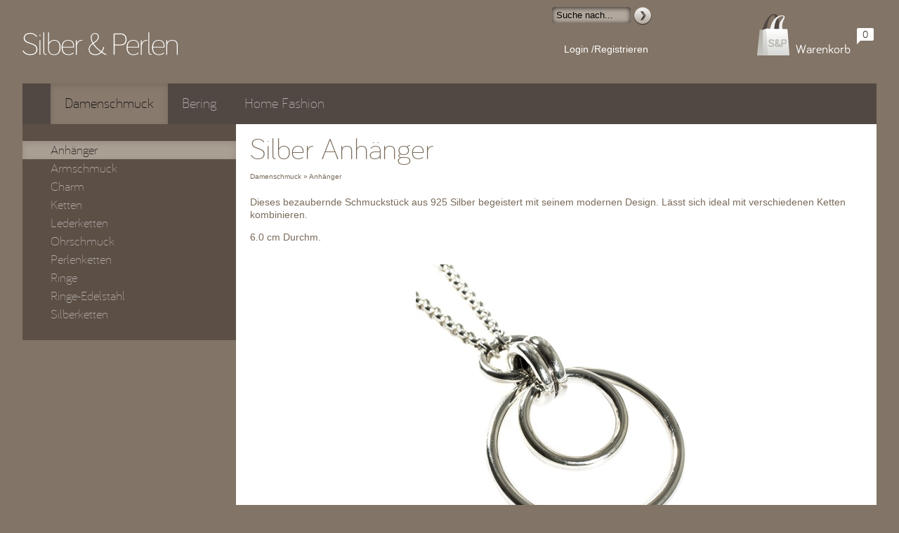

--- FILE ---
content_type: text/html;charset=utf-8
request_url: https://www.silberundperlen.ch/product?id=f80e6dbb-317e-4cc3-a0b7-9c9142dfb890
body_size: 8248
content:
<!DOCTYPE html>


<!--[if lt IE 7 ]> <html class="ie6" lang="de"> <![endif]-->
<!--[if IE 7 ]>    <html class="ie7" lang="de"> <![endif]-->
<!--[if IE 8 ]>    <html class="ie8" lang="de"> <![endif]-->
<!--[if IE 9 ]>    <html class="ie9" lang="de"> <![endif]-->
<!--[if (gt IE 9)|!(IE)]><!-->
<html lang="de">
<!--<![endif]-->
<head>
    <title>Silber Anhänger</title>
    

    <meta http-equiv="Content-Type" content="text/html; charset=utf-8" />
    <meta name="robots" content="noodp,noydir" />




    <link rel="shortcut icon" href="images/favicon.ico" /> 

    <!-- BEGIN assets -->
    <link rel="stylesheet" href="/assets/app-2c3139b0321d7c8e5170602a4c3fd8a0.css">
    <!-- END assets -->
</head>
<body>
    <noscript>
        <div id="noscript">
            The JavaScript is disabled.<br/>
            This site works best with JavaScript enabled.
        </div>
    </noscript>

        <div class="the-grid">
        
        <table class="header">
            <tr>
                <td class="logo">
                    <a href="/" title="Home page"></a>
                </td>
                
                <td id="header-links">
                    <!-- place holder for the header menu and user info -->
                    <!-- view id="header-links"-->

    <div class="search">
        <input type="text" name="search" value=""/>
        <button type="button" title="Start search"></button>
    </div>

    <ul class="menu">
        <li>
            <a class="sign-in-register" href="" title="Login oder eröffnen Kundenkonto.">Login /Registrieren</a>
        </li>
    </ul>

                </td>
                <td id="shopping-cart-info">
                    <!-- place holder for the shopping cart info -->
                </td>
            </tr>
        </table>
    
        <!-- main-menu partial with ID = #main-menu -->
        <div id="main-menu">
            <ul class="navbar">
                <li class="category">
                    <a href="products?cat=Damenschmuck&amp;subcat=Anh%C3%A4nger&amp;page=0&amp;size=12" data-category="Damenschmuck">Damenschmuck</a>
                    <ul>
                        <li class="sub-category">
                            <a href="products?cat=Damenschmuck&amp;subcat=Anh%C3%A4nger&amp;page=0&amp;size=12" data-subcategory="Anhänger">Anhänger</a>
                        </li>
                        <li class="sub-category">
                            <a href="products?cat=Damenschmuck&amp;subcat=Armschmuck&amp;page=0&amp;size=12" data-subcategory="Armschmuck">Armschmuck</a>
                        </li>
                        <li class="sub-category">
                            <a href="products?cat=Damenschmuck&amp;subcat=Charm&amp;page=0&amp;size=12" data-subcategory="Charm">Charm</a>
                        </li>
                        <li class="sub-category">
                            <a href="products?cat=Damenschmuck&amp;subcat=Ketten&amp;page=0&amp;size=12" data-subcategory="Ketten">Ketten</a>
                        </li>
                        <li class="sub-category">
                            <a href="products?cat=Damenschmuck&amp;subcat=Lederketten&amp;page=0&amp;size=12" data-subcategory="Lederketten">Lederketten</a>
                        </li>
                        <li class="sub-category">
                            <a href="products?cat=Damenschmuck&amp;subcat=Ohrschmuck&amp;page=0&amp;size=12" data-subcategory="Ohrschmuck">Ohrschmuck</a>
                        </li>
                        <li class="sub-category">
                            <a href="products?cat=Damenschmuck&amp;subcat=Perlenketten&amp;page=0&amp;size=12" data-subcategory="Perlenketten">Perlenketten</a>
                        </li>
                        <li class="sub-category">
                            <a href="products?cat=Damenschmuck&amp;subcat=Ringe&amp;page=0&amp;size=12" data-subcategory="Ringe">Ringe</a>
                        </li>
                        <li class="sub-category">
                            <a href="products?cat=Damenschmuck&amp;subcat=Ringe-Edelstahl&amp;page=0&amp;size=12" data-subcategory="Ringe-Edelstahl">Ringe-Edelstahl</a>
                        </li>
                        <li class="sub-category">
                            <a href="products?cat=Damenschmuck&amp;subcat=Silberketten&amp;page=0&amp;size=12" data-subcategory="Silberketten">Silberketten</a>
                        </li>
                    </ul>
                </li>
                <li class="category">
                    <a href="products?cat=Bering&amp;subcat=Ringe&amp;page=0&amp;size=12" data-category="Bering">Bering</a>
                    <ul>
                        <li class="sub-category">
                            <a href="products?cat=Bering&amp;subcat=Ringe&amp;page=0&amp;size=12" data-subcategory="Ringe">Ringe</a>
                        </li>
                    </ul>
                </li>
                <li class="category ignore">
                    <a class="external-link" href="https://www.pacificohome.ch" title="Unser Partner Pacificohome" data-category="Home Fashion">Home Fashion</a>
                </li>
            </ul>
        </div>
        
        <div id="side-menu-wrapper">
            <!-- place holder for the side menu -->
        </div>
        
        <div id="content-container">
            <div class="content">
                <!-- place holder for page content -->
                <div id="product-details" data-category="Damenschmuck" data-subcategory="Anhänger" itemscope itemtype="http://schema.org/Product">

    <h1 class="title" itemprop="name">Silber Anhänger</h1>
    <a class="bread-crumbs" href="products?cat=Damenschmuck&amp;subcat=Anh%C3%A4nger&amp;page=0&amp;size=12">Damenschmuck &raquo; Anhänger</a>

    <div class="product-description" itemprop="description">
        
<p>Dieses bezaubernde Schmuckstück aus 925 Silber begeistert mit seinem modernen Design. Lässt sich ideal mit verschiedenen Ketten kombinieren.</p>

<p>6.0 cm Durchm.</p>


    </div>

    <!-- Fallback for non-javascript browsers - slider kit does not show images if JavaScript disabled. -->
    <noscript>
        <div>
            <a href="images/_products/20ANMY00100.jpg" title="Silber Anhänger">
                <img src="images/_products/big/20ANMY00100.jpg" alt="Silber Anhänger" />
            </a>
            <a href="images/_products/20ANMY00100-1.jpg" title="Silber Anhänger">
                <img src="images/_products/big/20ANMY00100-1.jpg" alt="Silber Anhänger" />
            </a>
        </div>
    </noscript>
    
    <!-- usus in-place sliderkit configuration (optional) -->
    <div class="slider sliderkit slider-config" data-verticalnav="false" data-shownavitems="4">
        <div class="sliderkit-nav">
            <div class="sliderkit-nav-clip">
                <ul>
                    <li>
                        <a href="" title="Silber Anhänger (20ANMY00100)">
                            <img src="images/_products/small/20ANMY00100.jpg" alt="Silber Anhänger (20ANMY00100)" />
                        </a>
                    </li>
                    <li>
                        <a href="" title="Silber Anhänger (20ANMY00100-1)">
                            <img src="images/_products/small/20ANMY00100-1.jpg" alt="Silber Anhänger (20ANMY00100-1)" />
                        </a>
                    </li>
                </ul>
            </div>
            <div class="sliderkit-btn sliderkit-nav-btn sliderkit-nav-prev">
                <a href="" title="Previous"><span>Previous</span></a>
            </div>
            <div class="sliderkit-btn sliderkit-nav-btn sliderkit-nav-next">
                <a href="" title="Next"><span>Next</span></a>
            </div>
        </div>
        <div class="sliderkit-panels">
            <div class="sliderkit-panel wait2">
                <a class="external-link" rel="gallery1" href="images/_products/20ANMY00100.jpg" title="Silber Anhänger">
                    <img itemprop="image" src="images/_products/big/20ANMY00100.jpg" alt="Silber Anhänger" />
                </a>
            </div>
            <div class="sliderkit-panel wait2">
                <a class="external-link" rel="gallery1" href="images/_products/20ANMY00100-1.jpg" title="Silber Anhänger">
                    <img itemprop="image" src="images/_products/big/20ANMY00100-1.jpg" alt="Silber Anhänger" />
                </a>
            </div>
        </div>
    </div>
    
    <table class="add-to-cart common">
        <thead>
            <tr>
                
                <th><div>Typ</div></th>
                
                
                
                
                <th><div>Verfügbarkeit</div></th>
                <th><div>Preis</div></th>
                <th><div>Menge</div></th>
                <th class="add-to-cart"><div>In Warenkorb</div></th>
            </tr>
        </thead>
        <tbody>
            <tr class="cart-item" data-cart-item="{&quot;id&quot;:&quot;565b374a-4756-4d0a-bc44-f07e96353de2&quot;,&quot;product_id&quot;:&quot;f80e6dbb-317e-4cc3-a0b7-9c9142dfb890&quot;,&quot;reference_number&quot;:&quot;20ANMY00100-1&quot;,&quot;image_url&quot;:&quot;images/_products/small/20ANMY00100.jpg&quot;,&quot;name&quot;:&quot;Silber Anh\u00e4nger, Silber Anh\u00e4ner&quot;,&quot;availability&quot;:&quot;sofort&quot;,&quot;price&quot;:{&quot;value&quot;:89.0,&quot;currency&quot;:&quot;CHF&quot;}}" itemprop="offers" itemscope itemtype="http://schema.org/Offer">
                
                <td>Silber Anhäner</td>
                
                
                
                
                <td class="availability">sofort</td>
                <td class="price"><div itemprop="price">89.00 CHF</div></td>
                <td class="quantity">
                    <input class="text-input" type="number" value="1" />
                </td>
                <td class="add-to-cart">
                    <button class="add-to-cart rounded" type="button" title="Kaufen">Kaufen<span class="icon"></span></button>
                </td>
            </tr>
        </tbody>
    </table>


    <div class="common-error">
        <img src="images/error_icon.png" alt="error" />
        <span class="error-text"></span>
    </div>
</div>


            </div>
        </div>
        
        <div class="footer">
            <div class="menu">
            	<div class="home notranslate" >
    	            <a href="/">Silber &amp; Perlen &copy; 2013-2025</a>
                </div>
    
    		    <ul class="items">
    		        <li>
    	    	        <a href="static?name=Help">Fragen und Antworten</a>
    		        </li>
    		        <li>
    	        	    <a href="static?name=PrivacyPolicy">Datenschutz</a>
    		        </li>
    	        </ul>
    
    		    <ul class="items">
    		        <li>
    		            <a href="static?name=TermsAndConditions">AGB</a>
    		        </li>
    		        <li>
    		            <a href="static?name=Contact">Kontakt</a>
    		        </li>
    		        <li>
    		            <a href="static?name=About">Über uns</a>
    		        </li>
    		        <li>
    		            <a href="blogs">Blog</a>
    		        </li>
    	        </ul>
    
    		    <ul class="items">
    		        <li>
    		            <a href="static?name=Contact" title="Kontakt">
    		            	Tel: +41 78 975 93 00
    		            </a> 
    		        </li>
    	        </ul>
    
                <div class="payment">
                    <span class="transfer-icon-2" title="Vorkasse"></span>&nbsp;
                    <span class="visa-icon-2" title="Visa"></span>&nbsp;
                    <span class="mastercard-icon-2" title="Master Card"></span> 
                </div>
            </div>
        	
            <div class="social external-link notranslate">
            	<div class="icons">
    	            <!-- facebook -->
    	            <a class="facebook" target="_blank" href="http://www.facebook.com/sharer/sharer.php?u=https%3A%2F%2Fwww.silberundperlen.ch%2F&amp;t=Silber%20und%20Perlen" title="Klicken, um auf Facebook zu sharen">
    	            </a>
    	
    	            <!-- twitter -->
    	            <a class="twitter" target="_blank" href="https://twitter.com/intent/tweet?text=Silber%20und%20Perlen&amp;url=https%3A%2F%2Fwww.silberundperlen.ch%2F" title="Klicken, um auf Twitter zu sharen">
    	            </a>
    	
    	            <!-- mail -->
    	            <a class="email" href="mailto:?subject=Silber%20und%20Perlen&amp;body=https%3A%2F%2Fwww.silberundperlen.ch%2F" title="Klicken, um link per E-Mail zu senden">
    	            </a>
    	
    	            <!-- pinterest -->
    	            <a class="pinterest" target="_blank" href="https://pinterest.com" title="Klicken, um auf Pinterest zu sharen">
    	            </a>
                </div>
            </div>
        
        	<div class="right-corner">
    	        <!-- Google translate widget
    	             Don't want to place it into a component view template (e.g. header-links) 
    	             in order to avoid roundtrips to Google site on each refresh. -->
    	        <div id="google_translate_element" class="external-link" title="Google Translate"></div>
            </div>
        </div>
    </div>
    
    
    <!-- floating alert window, absolutelly positioned inside of the body -->
    <div class="alert-success">
        <div>
            <a class="close" href="">&#xD7;</a>
            <span class="text"></span>
        </div>
    </div>
    
    <!-- ======================================================================
        All scripts are moved to the bottom of the BODY to not block page 
        rendering while scripts are executed.
        It's safe to do in our case because home page has no other SCRIPT tags 
        depending on the external scripts below.  
    -->

    <!-- JSON is supported natievlly only starting from IE8 -->
    <!--[if lte IE 7]>
    <script src="/assets/ie7-0ab04752743542f77f7e3b6d4128e957.js"></script>
    <![endif]-->

    <!-- BEGIN assets -->
    <script src="/assets/app-13c0d5c6a648d3551ddfcca1973995b1.js"></script>
    <!-- END assets -->

    <script type="text/javascript">
        $(function() {
            ajaxInit();

            // configuration settings
            App.config = {"language":"de","paymentFees":{"Transfer":"-2.0%","Invoice":"1.8%","Visa":null,"MasterCard":null},"exchangeRate":{"from":"CHF","to":"CHF","rate":1.0,"precision_divider":20},"deliveryCountries":["Schweiz"],"newCustomerDiscount":5.0,"isInvoicePaymentEnabled":false,"isCategoryAlwaysSelected":false,"isInternationalShipmentEnabled":false};

            // array of categories and subcategories used to render navigation menus 
            var navigationDef = [{"title":"Damenschmuck","upcase_title":"DAMENSCHMUCK","product_list_url":"products?cat=Damenschmuck&subcat=Anh%C3%A4nger&page=0&size=12","has_sub_categories":true,"sub_categories":[{"title":"Anh\u00e4nger","product_list_url":"products?cat=Damenschmuck&subcat=Anh%C3%A4nger&page=0&size=12","filter_options":[{"name":"type","title":"Typ","values":["Anh\u00e4nger","Chilango","Chilango ","Eichel Silberanh\u00e4nger","Federanh\u00e4nger","Heide Heinzendorff Anh\u00e4nger","Herz Anh\u00e4nger","Herzanh\u00e4nger","Kreuzanh\u00e4nger","Lederkette","Lucie in the Sky","Mondstein Anh\u00e4nger","Perlen Anh\u00e4nger","Perlmutt","Permutt Anh\u00e4nger","Seidenb\u00e4nder","Silber Anh\u00e4ner","Silber Anh\u00e4nger","Silber Anh\u00e4nger ","Silber Kette","Silber Kette ros\u00e9","Silberkette","Silberketten","Stern"]},{"name":"material","title":"Material","values":["","Anh\u00e4nger","Chalzedon ","Herz Anh\u00e4ngeer","Leder Kette","Lederkette","Silber","Silber Anh\u00e4nger","Silber ros\u00e9","Silber, Aqua Marine","Silber, Graumondstein","Silber, Leder","Silber, Mondstein","Silber, Muschel","Silber, Obsidian","Silber, Onyx","Silber, Rauchquarz","Silber, Rosenquarz","Silber, S\u00fcsswasser Perle","Silber, Zirkonia","925 Silber"]},{"name":"color","title":"Farbe","values":["","Olive","Olive gr\u00fcn","T\u00fcrkis","blau","blue","braun","gold","grau","rosa","schwarz","weiss"]},{"name":"size","title":"Gr\u00f6sse","values":["","ca. 3.5 x 3.5 cm","ca. 4 x 3.5cm","1,5 cm Durchm.","2 x 2.5 cm","2.5 x 2.5","2.5 x 2.5 cm","3 cm Durchm.","4 cm Durchm.","4 cm x 3 cm","4 x 3.5 cm","4.5 cm durchm.","4.5 x 2 cm","5 cm","5 cm Durchmesser","5 x 4.5 cm","5.5 cm","5.5 x 5 cm","6 x 2 cm","6.5 x 2 cm","6.5 x 5 cm","16 mm","20 mm","45 cm","50 cm","70 cm","80 cm","80 vm.","80 cm.","100 cm"]}]},{"title":"Armschmuck","product_list_url":"products?cat=Damenschmuck&subcat=Armschmuck&page=0&size=12","filter_options":[{"name":"type","title":"Typ","values":["Armband","Armreif","Kunzit Armband","Lederarmband","Perlen","Perlen Armband","Perlenarmband","Silber Armband","Silber Bamboo Armreif","Silberarmband mit Herzen"]},{"name":"material","title":"Material","values":["Chalcedon, Silber","Leder, Silber, Perle","Leder, Silber, Tahiti Perle","Onyx, Silber","Perlen","Perlen, Silber","Silber","Silber Kugel, 10 mm","Silber Kugel, 8 mm","Silber, Achat","Silber, Aquamarine Steine","Silber, Bergristall","Silber, Edelsteine","Silber, Grauquarz, Perle","Silber, Labradorith","Silber, Perlen","Silber, Rosenquarz","Silber, S\u00fcsswasserperlen","Silber, S\u00fcsswasserperlen, Zirkonia","S\u00fcsswasser Perlen, Silber"]},{"name":"color","title":"Farbe","values":["blau","geschw\u00e4rzt","grau","hell grau","orange","rosa","schwarz","taupe","weiss"]},{"name":"size","title":"Gr\u00f6sse","values":["0.7cm Perlen D.","19 cm","19 cm.","20 cm","21.5 cm","55cm","58-59cm","60 Durchmesser","62 Durchmesser"]}]},{"title":"Charm","product_list_url":"products?cat=Damenschmuck&subcat=Charm&page=0&size=12","filter_options":[{"name":"type","title":"Typ","values":["Armband","Charm"]},{"name":"size","title":"Gr\u00f6sse","values":["1 x 1 cm","1.5 x 1 cm","2 x 1 cm","2 x 1.5 cm","2.5 cm","3 cm","3.5 cm","19.5 cm"]}]},{"title":"Ketten","product_list_url":"products?cat=Damenschmuck&subcat=Ketten&page=0&size=12","filter_options":[{"name":"type","title":"Typ","values":["Achat Kette","Angelit Kette","Anh\u00e4nger","Aquamarine Kette","Design Silberkette mit Onyx","Heide Heinzendorff Anh\u00e4nger","Heide Heinzendorff Kette","Herz","Kette","Ketten","Labradorith Kette","Onyx Kette","Peridot Kette","Rauchquarzkette","Rosenquarz Kette","Rosenquarz Kette, 4mm","Silber Herzanh\u00e4nger mit Federringschloss","Silber Herzanh\u00e4nger mit Karabine","Silberkette mit Mondstein","Silberkette mit Rosenquarz","Silberketten","Weisser Chalcedon"]},{"name":"material","title":"Material","values":["Onyx, Silber","Silber","Silber, Achat, S\u00fcsswasserperlen","Silber, Angelit","Silber, Aquamarine","Silber, Black Silber","Silber, Labradorith","Silber, Onyx, Zirkonia","Silber, Peridot","Silber, Rauchquarz","Silber, Rosenquarz","Silber, Zirkonia","Silber, weisser Chalcedon"]},{"name":"color","title":"Farbe","values":["Anthrazit","blau","braun","gr\u00fcn","hellblau","rosa","schwarz","weiss"]},{"name":"size","title":"Gr\u00f6sse","values":["rosa","2 x 2.5 cm","2.5 x 2 cm","3 x 2.5 cm","4 x 3 cm","4 x 4 cm","4.5 durchm.","5 cm Durchm.","46 cm","49 cm","49.5 x50 mm","50 cm","60 cm","64 cm","72 cm","74 cm","80 cm","80 cm ","81 cm","85 cm","90 cm"]}]},{"title":"Lederketten","product_list_url":"products?cat=Damenschmuck&subcat=Lederketten&page=0&size=12","filter_options":[{"name":"type","title":"Typ","values":["Anh\u00e4nger","Geflochtenes Leder","Herz","Lederketten","Wildleder"]},{"name":"material","title":"Material","values":["Silber, Leder","Silber, Leder, S\u00fcsswasser Perle","Silber, Leder, Tahiti Perle","Silber, Rosenquarz"]},{"name":"color","title":"Farbe","values":["braun","orange","rosa","schwarz"]},{"name":"size","title":"Gr\u00f6sse","values":["4 x 3.5 cm","5 cm","55 cm","56 cm","58 cm","80 cm"]}]},{"title":"Ohrschmuck","product_list_url":"products?cat=Damenschmuck&subcat=Ohrschmuck&page=0&size=12","filter_options":[{"name":"type","title":"Typ","values":["Creolen","Creolen mit Amazonit","Creolen mit Aquamarine","Creolen mit Bergkristall","Creolen mit Mondstein","Creolen mit Onyx","Creolen mit Perlen","Creolen mit Rosenquarz","Heide Heinzendorff","Heide Heinzendorff Anh\u00e4nger","Heide Heinzendorff Kette","Heide Heinzendorff Ohrh\u00e4nger","Heide Heinzendorff Ohrringe","Lucie in the Sky","Lucie in the Sky Ohrh\u00e4nger","Lucie in the Sky Ohrringe","Ohrh\u00e4nger","Ohrh\u00e4nger Perlen und Prasolith","Ohrh\u00e4nger mit Perle und Bernstein","Ohrh\u00e4nger mit Rosenquarz","Ohrh\u00e4nger mit blauen Chalcedon","Ohrh\u00e4nger mit weissen Mondstein","Ohrstecker","Ohrstecker Perlmutt und Silber","Ohrstecker mit Labradorith","Ohrstecker mit Mondstein","Ohrstecker mit Perle","Ohrstecker mit Rauchquarz","Ohrstecker mit Topas","Ohrstecker mit Zirkonia","Ohrstecker mit blauem Chalzedon","Ohrstecker mit weiss Achat","Perlen Mondstein Ohrringe","Perlen Ohrstecker","Silber Creolen","Silber Creolen Zirkonia - rhodiniert ","Silber Creolen mattiert","Silber Creolen poliert ","Silber Ohrh\u00e4nger mit Punkten","Silber Ohrstecker","Silber Ohrstecker, matt","Silber und Perlen Kollektion"]},{"name":"material","title":"Material","values":["Edelstahl","Silber","Silber rose","Silber ros\u00e9","Silber, Amethyst","Silber, Aquamarine","Silber, Blau Chalzedon","Silber, Labradorith","Silber, Mondstein","Silber, Muschelkern Perle","Silber, Onyx","Silber, Perle","Silber, Perlen","Silber, Rauchquarz","Silber, Rosenquarz","Silber, SW Perle, Onyx","Silber, SW Perle, Perlmutt","Silber, SW Perle, Rauchquarz","Silber, S\u00fcsswasserperle","Silber, S\u00fcsswasserperlen","Silber, Zirkonia","Silber, blau Chalzedon","Silber, blauer Topas","Silber, weiss Achat"]},{"name":"color","title":"Farbe","values":["Hell grau","Lachsfarbe","Moosgr\u00fcn","Nude","Puder","Weiss","azur","blau","braun","dunkel gr\u00fcn","grau","gr\u00fcn ","gr\u00fcn - braun","gr\u00fcn/braun","hell grau","hellgrau","lapis","rosa","schwarz","silber","violet","weiss"]},{"name":"size","title":"Gr\u00f6sse","values":["","Azur","ca. 1.5 cm","ca. 1.5 cm ","ca. 1.5 cm.","ca. 1cm Perle","ca.1.5 cm","0.3 cm","0.4 cm","0.6 Perle","0.7 Perle","0.7 cm","0.8 Perle","0.9 cm ","0.9 cm","1 cm","1.0 cm","1.0 Perle","1.2 cm","1.2 x 1.2 cm","1.4 cm","1.4 cm ","1.4 cm, Stein: 0.8 cm","1.4 cm , Stein: 0.8 cm","1.4 cm, Stein: 1.0 cm","3 x 30 mm","3 x 50 mm","4 cm","4.5 x 2.5 cm","7 x 3 cm","10 x6mm","14 x 16 mm"]}]},{"title":"Perlenketten","product_list_url":"products?cat=Damenschmuck&subcat=Perlenketten&page=0&size=12","filter_options":[{"name":"type","title":"Typ","values":["Keshi Perlenkette","Muschelkernperlen","Perlencollier","Perlenketten","Perlenketten \"weiss\"","Perlenketten lang","Silber Herz","Silberkette mit Perlen"]},{"name":"material","title":"Material","values":["Silber","Silber, Keshiperlen","Silber, Muschelkern Perlen","Silber, Perlen","Silber, SW Perlen","Silber, S\u00fcsswasser Perlen","Silber, S\u00fcsswasserperlen"]},{"name":"color","title":"Farbe","values":["Silbergrau","lachsfarbe","weiss"]},{"name":"size","title":"Gr\u00f6sse","values":["4 x 3 cm","45.5 cm","46 cm","47cm lang","48 cm","69 cm","80 cm","84 cm"]}]},{"title":"Ringe","product_list_url":"products?cat=Damenschmuck&subcat=Ringe&page=0&size=12","filter_options":[{"name":"type","title":"Typ","values":["Astorga Ringe","Freundschaftsringe","Geschw\u00e4rzter Silberring mit Kugeln","Kautschukringe","Lucie in the Sky","Mit Mondstein","Mit Perle","Mit Zirkonia","Ring mit Larimar","Ring mit Mondstein ","Ring mit Perle","Ring mit Prasolith","Ring mit Smoky Quartz ","Ring mit Topas","Ring mit T\u00fcrkis","Ring mit Zirkonia","Ring mit grauer Perle","Ringe","Silber Drahtwickelring","Silber Ring","Silber Ring ","Silber Ring geschw\u00e4rzt","Silber Ring matt","Silber Ring mit Apatit","Silber Ring mit Citrin","Silber Ring mit Mondstein","Silber Ring mit Nuummite","Silber Ring mit Onyx","Silber Ring mit Rosenquarz","Silber Ring mit Smithsonite","Silber Ring mit Topas","Silber Ring mit Zirkonia","Silber Ring quadrat","Silber Ring ros\u00e9","Silber Ring vergoldet","Silber Ring, teilmatt","Silber Ring-Set","Silber Ringe","Silber Wickelring","Silberring","Silberring mit Amethyst","Silberring mit Aquamarin","Silberring mit Blautopas","Silberring mit Citrin","Silberring mit Grauem Mondstein ","Silberring mit Kyanit","Silberring mit Lavendel-Quarz ","Silberring mit Prasolith","Silberring mit Rosenquarz","Silberring mit Rubin","Silberring mit edlem Amethyst ","Silberring mit grossem Aquamarin","Silberring mit grossen Zirkonia","Silberring mit mattem und gl\u00e4nzendem Finish","Unikat Silberring mit Rauchquarz","Unikat Silberring mit Rosenquarz","Verdrehter Silberring \u201e3,5 mm\u201c","Zirkonia gross","2-teilig"]},{"name":"material","title":"Material","values":["Kautschuk","Silber","Silber, Gold","Silber, Gold, S\u00fcsswasserperle","Silber, Mondstein","Silber, Mondstein ","Silber, Perle","Silber, Perle, Zirkonia","Silber, Rosenquarz","Silber, S\u00fcsswasser Perle","Silber, S\u00fcsswasserperle","Silber, Zirkoia","Silber, Zirkonia","925 Silber rose"]},{"name":"color","title":"Farbe","values":["","gold","gr\u00fcn","rosa","schwarz","silber","weiss"]},{"name":"size","title":"Gr\u00f6sse","values":["52","54","55","56","57","58","60","62","64","66"]}]},{"title":"Ringe-Edelstahl","product_list_url":"products?cat=Damenschmuck&subcat=Ringe-Edelstahl&page=0&size=12","filter_options":[{"name":"type","title":"Typ","values":["Edelstahlring","Edelstahlringe","Mit S\u00fcsswasserperle"]},{"name":"material","title":"Material","values":["Edelstahl","Edelstahl, S\u00fcsswasserperle"]},{"name":"color","title":"Farbe","values":["grau","ros\u00e9","schwarz"]},{"name":"size","title":"Gr\u00f6sse","values":["54","56","58"]}]},{"title":"Silberketten","product_list_url":"products?cat=Damenschmuck&subcat=Silberketten&page=0&size=12","filter_options":[{"name":"type","title":"Typ","values":["Designer-Silberkette","Silber Armband","Silber Collier","Silber Kette mit Herzen","Silberkette","Silberketten","Silberketten, 1.1 mm","Silberketten, 2mm"]},{"name":"material","title":"Material","values":["Silber","Silber 925","Silber ros\u00e9"]},{"name":"size","title":"Gr\u00f6sse","values":["19 cm. lang","45 cm ","45 cm. lang","50 cm","60 cm","80 cm","84 cm","90 cm","95 cm"]},{"name":"weight","title":"Gewicht","values":["Durchm. 3.3","Durchm. 3.6","Durchm..4.5"]}]}]},{"title":"Bering","upcase_title":"BERING","product_list_url":"products?cat=Bering&subcat=Ringe&page=0&size=12","has_sub_categories":true,"sub_categories":[{"title":"Ringe","product_list_url":"products?cat=Bering&subcat=Ringe&page=0&size=12","filter_options":[{"name":"type","title":"Typ","values":["X3-Edelstahl","X4-Edelstahl","X4-Edelstahl gold"]},{"name":"size","title":"Gr\u00f6sse","values":["52","55","57","63"]}]}]}];

            // init the application
            App.init(navigationDef);


            
            // Start history tracking:
            // browsers with pushState API the push state will be used for inter-app navigation,
            // for older browses the hash will be added to the URI routing fragment by Backbone automatically.
            Backbone.history.start({ pushState: true });
        });

        /*
         * Global jQuery AJAX setup 
         */
        function ajaxInit() {
            // disable caching of the AJAX content
            $.ajaxSetup ({ cache: false }); 

            // setup a global ajax error handler for debugging
            if (false) {            
                $(document).ajaxError(function(e, xhr, settings, exception) { 
                    alert('error url: ' + settings.url + ' \n'+'exception:\n' + exception);
                    $('body').html(xhr.responseText);
                });
            }
            
            // setup an event handler that will show a wait cursor during execution of the AJAX request. 
            $("html")
                .ajaxStart(function() { $(this).addClass('busy'); })
                .ajaxStop(function()  { 
                    $(this).removeClass('busy');
                    // IE bug: removing 'busy' class is not enough, the wait cursor still shown until the mouse cursor is not moved.
                    this.style.cursor = 'default';              
                });
        }
    </script>

    <!-- google translate plugin -->
    <script>
    function googleTranslateElementInit() {
      new google.translate.TranslateElement({
        pageLanguage: 'de',
        includedLanguages: 'en,fr,it,es',
        autoDisplay: false,
        layout: google.translate.TranslateElement.InlineLayout.SIMPLE
      }, 'google_translate_element');
    }</script>
    <script src="//translate.google.com/translate_a/element.js?cb=googleTranslateElementInit"></script>
</body>
</html>


--- FILE ---
content_type: text/css
request_url: https://www.silberundperlen.ch/assets/app-2c3139b0321d7c8e5170602a4c3fd8a0.css
body_size: 15022
content:
.sliderkit{display:none;position:relative;overflow:hidden;text-align:left}.sliderkit a,.sliderkit a:hover{text-decoration:none}.sliderkit a:focus{outline:1px dotted #000}.sliderkit img{border:0}.sliderkit .sliderkit-nav{z-index:10;position:absolute;text-align:center}.sliderkit .sliderkit-nav-clip{position:relative;overflow:hidden;margin:0 auto}.sliderkit .sliderkit-nav-clip ul{position:relative;left:0;top:0;list-style:none;margin:0;padding:0}.sliderkit .sliderkit-nav-clip ul li{float:left}.sliderkit .sliderkit-nav-clip ul li a{display:block;overflow:hidden}.sliderkit .sliderkit-btn{z-index:10}.sliderkit .sliderkit-panel{z-index:1;position:absolute;overflow:hidden}.sliderkit .sliderkit-panel-active{z-index:5}.sliderkit .sliderkit-panel-old{z-index:4}.sliderkit .sliderkit-panel .sliderkit-panel-textbox{position:absolute;z-index:1}.sliderkit .sliderkit-panel .sliderkit-panel-text{position:absolute;z-index:3;top:0;left:0}.sliderkit .sliderkit-panel .sliderkit-panel-overlay{position:absolute;z-index:2;top:0;left:0}#fancybox-loading{position:fixed;top:50%;left:50%;width:40px;height:40px;margin-top:-20px;margin-left:-20px;cursor:pointer;overflow:hidden;z-index:1104;display:none}#fancybox-loading div{position:absolute;top:0;left:0;width:40px;height:480px;background-image:url("/assets/lib/fancybox/fancybox-68b2da4f048fda049c9239e1f92e86a1.png")}#fancybox-overlay{position:absolute;top:0;left:0;width:100%;z-index:1100;display:none}#fancybox-tmp{padding:0;margin:0;border:0;overflow:auto;display:none}#fancybox-wrap{position:absolute;top:0;left:0;padding:20px;z-index:1101;outline:none;display:none}#fancybox-outer{position:relative;width:100%;height:100%;background:#fff}#fancybox-content{width:0;height:0;padding:0;outline:none;position:relative;overflow:hidden;z-index:1102;border:0px solid #fff}#fancybox-hide-sel-frame{position:absolute;top:0;left:0;width:100%;height:100%;background:transparent;z-index:1101}#fancybox-close{position:absolute;top:-15px;right:-15px;width:30px;height:30px;background:transparent url("/assets/lib/fancybox/fancybox-68b2da4f048fda049c9239e1f92e86a1.png") -40px 0px;cursor:pointer;z-index:1103;display:none}#fancybox-error{color:#444;font:normal 12px/20px Arial;padding:14px;margin:0}#fancybox-img{width:100%;height:100%;padding:0;margin:0;border:none;outline:none;line-height:0;vertical-align:top}#fancybox-frame{width:100%;height:100%;border:none;display:block}#fancybox-left,#fancybox-right{position:absolute;bottom:0px;height:100%;width:35%;cursor:pointer;outline:none;background:transparent url("/assets/lib/fancybox/blank-64738d868ebe85842d28ad4a2b4b59b1.gif");z-index:1102;display:none}#fancybox-left{left:0px}#fancybox-right{right:0px}#fancybox-left-ico,#fancybox-right-ico{position:absolute;top:50%;left:-9999px;width:30px;height:30px;margin-top:-15px;cursor:pointer;z-index:1102;display:block}#fancybox-left-ico{background-image:url("/assets/lib/fancybox/fancybox-68b2da4f048fda049c9239e1f92e86a1.png");background-position:-40px -30px}#fancybox-right-ico{background-image:url("/assets/lib/fancybox/fancybox-68b2da4f048fda049c9239e1f92e86a1.png");background-position:-40px -60px}#fancybox-left:hover,#fancybox-right:hover{visibility:visible}#fancybox-left:hover span{left:20px}#fancybox-right:hover span{left:auto;right:20px}.fancybox-bg{position:absolute;padding:0;margin:0;border:0;width:20px;height:20px;z-index:1001}#fancybox-bg-n{top:-20px;left:0;width:100%;background-image:url("/assets/lib/fancybox/fancybox-x-d81d1b102c590eca9d00f37c5c26c845.png")}#fancybox-bg-ne{top:-20px;right:-20px;background-image:url("/assets/lib/fancybox/fancybox-68b2da4f048fda049c9239e1f92e86a1.png");background-position:-40px -162px}#fancybox-bg-e{top:0;right:-20px;height:100%;background-image:url("/assets/lib/fancybox/fancybox-y-a69359514378e5c194b76884140894a1.png");background-position:-20px 0px}#fancybox-bg-se{bottom:-20px;right:-20px;background-image:url("/assets/lib/fancybox/fancybox-68b2da4f048fda049c9239e1f92e86a1.png");background-position:-40px -182px}#fancybox-bg-s{bottom:-20px;left:0;width:100%;background-image:url("/assets/lib/fancybox/fancybox-x-d81d1b102c590eca9d00f37c5c26c845.png");background-position:0px -20px}#fancybox-bg-sw{bottom:-20px;left:-20px;background-image:url("/assets/lib/fancybox/fancybox-68b2da4f048fda049c9239e1f92e86a1.png");background-position:-40px -142px}#fancybox-bg-w{top:0;left:-20px;height:100%;background-image:url("/assets/lib/fancybox/fancybox-y-a69359514378e5c194b76884140894a1.png")}#fancybox-bg-nw{top:-20px;left:-20px;background-image:url("/assets/lib/fancybox/fancybox-68b2da4f048fda049c9239e1f92e86a1.png");background-position:-40px -122px}#fancybox-title{font-family:Helvetica;font-size:12px;z-index:1102}.fancybox-title-inside{padding-bottom:10px;text-align:center;color:#333;background:#fff;position:relative}.fancybox-title-outside{padding-top:10px;color:#fff}.fancybox-title-over{position:absolute;bottom:0;left:0;color:#FFF;text-align:left}#fancybox-title-over{padding:10px;background-image:url("/assets/lib/fancybox/fancy_title_over-b8e35c14195c4aeb2fe5cbfaedf8125d.png");display:block}.fancybox-title-float{position:absolute;left:0;bottom:-20px;height:32px}#fancybox-title-float-wrap{border:none;border-collapse:collapse;width:auto}#fancybox-title-float-wrap td{border:none;white-space:nowrap}#fancybox-title-float-left{padding:0 0 0 15px;background:url("/assets/lib/fancybox/fancybox-68b2da4f048fda049c9239e1f92e86a1.png") -40px -90px no-repeat}#fancybox-title-float-main{color:#FFF;line-height:29px;font-weight:bold;padding:0 0 3px 0;background:url("/assets/lib/fancybox/fancybox-x-d81d1b102c590eca9d00f37c5c26c845.png") 0px -40px}#fancybox-title-float-right{padding:0 0 0 15px;background:url("/assets/lib/fancybox/fancybox-68b2da4f048fda049c9239e1f92e86a1.png") -55px -90px no-repeat}#noscript{font-family:sans-serif;text-align:center;font-weight:bold;font-size:100%;color:white;background-color:#AE0000;padding:5px 0px 5px 0px}a:focus{outline:none}button::-moz-focus-inner{border:none;padding:0}button:focus{outline:none}a>img{border:none}img[usemap]{border:none}img{font-style:italic;font-size:0.8em;color:#A1A1A1}html.busy,html.busy *{cursor:wait !important}.wait2{background:url("/images/loading_16x16.gif?1374415566") no-repeat center center}html,body,div,span,applet,object,iframe,h1,h2,h3,h4,h5,h6,p,blockquote,pre,a,abbr,acronym,address,big,cite,code,del,dfn,em,img,ins,kbd,q,s,samp,small,strike,strong,sub,sup,tt,var,b,u,i,center,dl,dt,dd,ol,ul,li,fieldset,form,label,legend,table,caption,tbody,tfoot,thead,tr,th,td,article,aside,canvas,details,embed,figure,figcaption,footer,header,hgroup,menu,nav,output,ruby,section,summary,time,mark,audio,video{margin:0;padding:0;border:0;font:inherit;font-size:100%;vertical-align:baseline}html{line-height:1}ol,ul{list-style:none}table{border-collapse:collapse;border-spacing:0}caption,th,td{text-align:left;font-weight:normal;vertical-align:middle}q,blockquote{quotes:none}q:before,q:after,blockquote:before,blockquote:after{content:"";content:none}a img{border:none}article,aside,details,figcaption,figure,footer,header,hgroup,menu,nav,section,summary{display:block}.icons-sprite,#app-root-view .carousel .sliderkit-play-btn,#app-root-view .carousel .sliderkit-pause-btn,#checkout-account-view .checkout-account-buttons button.next .icon,#checkout-review-view button.submit-order .icon,.the-grid>.footer .menu .payment .transfer-icon-2,.the-grid>.footer .menu .payment .visa-icon-2,.the-grid>.footer .menu .payment .mastercard-icon-2,.the-grid>.footer .social .icons a.facebook,.the-grid>.footer .social .icons a.twitter,.the-grid>.footer .social .icons a.email,.the-grid>.footer .social .icons a.pinterest,#header-links .search button,#product-details .slider .sliderkit-nav-prev a,#product-details .slider .sliderkit-nav-next a,#product-list .header .view-mode .tile-view-icon,#product-list .header .view-mode .list-view-icon,#shopping-cart div.buttons button.next .icon,.visa-icon,.master-card-icon,.transfer-icon,.invoice-icon,#shopping-cart-info a.cart-image,table#shopping-cart-table button.remove-item .delete-icon,#side-menu .filter-options button.clear,#side-menu .filter-options .option button.checkbox-icon,#side-menu .filter-options .option.checked button.checkbox-icon,.info-icon,.the-grid>.header .logo>a{background:url("/images/icons-s56cb194ef1.png") no-repeat}.clear-both{clear:both}* html{font-size:87.5%}html{font-size:14px;line-height:6px}@font-face{font-family:"Bariol_Light";src:url("/fonts/bariol_light-webfont.eot?1374415566");src:url("/fonts/bariol_light-webfont.eot?1374415566#iefix") format("eot"),url("/fonts/bariol_light-webfont.woff?1374415566") format("woff"),url("/fonts/bariol_light-webfont.ttf?1374415566") format("truetype"),url("/fonts/bariol_light-webfont-webfont.svg#webfont") format("svg");font-weight:normal;font-style:normal}@font-face{font-family:"Bariol_Regular";src:url("/fonts/bariol_regular-webfont.eot?1374415566");src:url("/fonts/bariol_regular-webfont.eot?1374415566#iefix") format("eot"),url("/fonts/bariol_regular-webfont.woff?1374415566") format("woff"),url("/fonts/bariol_regular-webfont.ttf?1374415566") format("truetype"),url("/fonts/bariol_regular-webfont-webfont.svg#webfont") format("svg");font-weight:normal;font-style:normal}@font-face{font-family:"Bariol_Bold";src:url("/fonts/bariol_bold-webfont.eot?1377443964");src:url("/fonts/bariol_bold-webfont.eot?1377443964#iefix") format("eot"),url("/fonts/bariol_bold-webfont.woff?1377443964") format("woff"),url("/fonts/bariol_bold-webfont.ttf?1377443964") format("truetype"),url("/fonts/bariol_bold-webfont-webfont.svg#webfont") format("svg");font-weight:bold;font-style:normal}body{line-height:18px;font-family:"Helvetica", "Arial", sans-serif;color:white;background-color:#827466}h1,h2,h3,h4,h5,h6{font-weight:normal}h1,h2,h3{font-family:"Bariol_Regular", "Helvetica", "Arial", sans-serif}h1{font-size:34px;line-height:42px}h2{font-size:26px;line-height:30px}h3{font-size:20px;line-height:24px}h4{font-size:16px;line-height:24px}h5{font-size:14px;line-height:18px}h6{font-size:14px;line-height:18px}p{margin:1em 0}a{text-decoration:none}strong{font-weight:bold}em{font-style:italic}ul{list-style-type:disc;margin-left:0.5em}ul li{margin-left:1em}ol{list-style-type:decimal;margin-left:1em;padding-left:0.5em}table.data-form tbody tr{height:2.6em}table.data-form input[type="text"],table.data-form input[type="password"]{width:100%;*width:95%}table.data-form label{color:#796a5a}table.data-form .read-only{padding:5px 5px;width:100%;color:black}table.data-form .required-mark{color:#ef8214}table.data-form .validation-error{display:none;font-size:12px;line-height:24px;color:#d8000c;white-space:nowrap}input.text-input{font-size:14px;line-height:18px;border:1px solid #cccccc;background-color:#fbfbfb;height:2em;padding-left:4px;padding-right:4px;-webkit-box-sizing:border-box;-moz-box-sizing:border-box;box-sizing:border-box;-webkit-border-radius:2px;-moz-border-radius:2px;-ms-border-radius:2px;-o-border-radius:2px;border-radius:2px;-webkit-transition:border linear, box-shadow linear;-webkit-transition-delay:0.2s, 0.2s;-moz-transition:border linear 0.2s, box-shadow linear 0.2s;-o-transition:border linear 0.2s, box-shadow linear 0.2s;transition:border linear 0.2s, box-shadow linear 0.2s;-webkit-box-shadow:inset 0 1px 3px rgba(121,106,90,0.1);-moz-box-shadow:inset 0 1px 3px rgba(121,106,90,0.1);box-shadow:inset 0 1px 3px rgba(121,106,90,0.1)}input.text-input:focus{outline:0;border-color:rgba(82,168,236,0.8);-webkit-box-shadow:inset 0 1px 3px rgba(121,106,90,0.1),0 0 8px rgba(82,168,236,0.6);-moz-box-shadow:inset 0 1px 3px rgba(121,106,90,0.1),0 0 8px rgba(82,168,236,0.6);box-shadow:inset 0 1px 3px rgba(121,106,90,0.1),0 0 8px rgba(82,168,236,0.6)}select.common{font-size:14px;line-height:18px;background-color:#fbfbfb;border:1px solid #cccccc;-webkit-border-radius:3px;-moz-border-radius:3px;-ms-border-radius:3px;-o-border-radius:3px;border-radius:3px;height:2em;padding:4px 4px 4px 2px;margin:0}button.rounded,a.rounded{font-family:"Bariol_Regular", "Helvetica", "Arial", sans-serif;font-size:16px;white-space:nowrap;overflow:visible;height:24px;padding:0 18px;margin:0;color:#524743;border:1px solid #c8c0b9;-webkit-border-radius:4px;-moz-border-radius:4px;-ms-border-radius:4px;-o-border-radius:4px;border-radius:4px;-webkit-box-shadow:rgba(0,0,0,0.7) 0px 1px 1px 0px;-moz-box-shadow:rgba(0,0,0,0.7) 0px 1px 1px 0px;box-shadow:rgba(0,0,0,0.7) 0px 1px 1px 0px;background-image:-webkit-gradient(linear, 50% 0%, 50% 100%, color-stop(0%, #fff), color-stop(100%, #c8c0b9));background-image:-webkit-linear-gradient(#fff, #c8c0b9);background-image:-moz-linear-gradient(#fff, #c8c0b9);background-image:-o-linear-gradient(#fff, #c8c0b9);background-image:linear-gradient(#ffffff,#c8c0b9);*zoom:1;filter:progid:DXImageTransform.Microsoft.gradient(gradientType=0, startColorstr='#FFFFFFFF', endColorstr='#FFC8C0B9')}.ie9 button.rounded,.ie9 a.rounded{filter:none;background-image:url([data-uri]);background-size:100% 100%}button.rounded:active,a.rounded:active{background-image:-webkit-gradient(linear, 50% 0%, 50% 100%, color-stop(0%, #f0f0f0), color-stop(100%, #c8c0b9));background-image:-webkit-linear-gradient(#f0f0f0, #c8c0b9);background-image:-moz-linear-gradient(#f0f0f0, #c8c0b9);background-image:-o-linear-gradient(#f0f0f0, #c8c0b9);background-image:linear-gradient(#f0f0f0,#c8c0b9);*zoom:1;filter:progid:DXImageTransform.Microsoft.gradient(gradientType=0, startColorstr='#FFF0F0F0', endColorstr='#FFC8C0B9')}.ie9 button.rounded:active,.ie9 a.rounded:active{filter:none;background-image:url([data-uri]);background-size:100% 100%}button.rounded:hover,a.rounded:hover{cursor:pointer;border:1px solid #9b8d80}button.rounded.wait{padding-right:0px}button.rounded.wait .icon{display:-moz-inline-stack;display:inline-block;vertical-align:middle;*vertical-align:auto;zoom:1;*display:inline;width:16px;height:16px;margin:0 1px;background-image:url("/images/loading2_16x16.gif?1377205043");background-position:center center;background-repeat:no-repeat}button[disabled].rounded{cursor:default;opacity:0.6}button[disabled].rounded:active,button[disabled].rounded:hover{border:1px solid #c8c0b9;-webkit-border-radius:4px;-moz-border-radius:4px;-ms-border-radius:4px;-o-border-radius:4px;border-radius:4px;-webkit-box-shadow:rgba(0,0,0,0.7) 0px 1px 1px 0px;-moz-box-shadow:rgba(0,0,0,0.7) 0px 1px 1px 0px;box-shadow:rgba(0,0,0,0.7) 0px 1px 1px 0px;background-image:-webkit-gradient(linear, 50% 0%, 50% 100%, color-stop(0%, #fff), color-stop(100%, #c8c0b9));background-image:-webkit-linear-gradient(#fff, #c8c0b9);background-image:-moz-linear-gradient(#fff, #c8c0b9);background-image:-o-linear-gradient(#fff, #c8c0b9);background-image:linear-gradient(#ffffff,#c8c0b9);*zoom:1;filter:progid:DXImageTransform.Microsoft.gradient(gradientType=0, startColorstr='#FFFFFFFF', endColorstr='#FFC8C0B9')}.ie9 button[disabled].rounded:active,.ie9 button[disabled].rounded:hover{filter:none;background-image:url([data-uri]);background-size:100% 100%}a.rounded{display:-moz-inline-stack;display:inline-block;vertical-align:middle;*vertical-align:auto;zoom:1;*display:inline}button.action-link{font-family:"Bariol_Regular", "Helvetica", "Arial", sans-serif;font-size:16px;line-height:16px;overflow:visible;padding:0 18px 0 0;border:none;background-color:transparent;color:#524743}button.action-link:hover{cursor:pointer;color:black}button.action-link.wait{background-image:url("/images/loading2_16x16.gif?1377205043");background-position:right center;background-repeat:no-repeat}button.action-link span.underlined{display:-moz-inline-stack;display:inline-block;vertical-align:middle;*vertical-align:auto;zoom:1;*display:inline}button.action-link.underlined,button.action-link .underlined{border-bottom:1px solid #524743;padding:0;margin-bottom:1px}button.action-link:hover.underlined,button.action-link:hover .underlined{border-bottom:2px solid #a1928d;margin-bottom:0}button[disabled].action-link{cursor:default;color:#1a1615;opacity:0.6}.the-grid{*zoom:1;max-width:1256px;padding-left:32px;padding-right:32px;margin-left:auto;margin-right:auto;min-width:960px}.the-grid:after{content:"";display:table;clear:both}.the-grid #main-menu{width:100%;float:right;margin-right:0;*margin-left:-1em}.the-grid #side-menu-wrapper{float:left;width:25%}.the-grid #content-container{float:right;width:75%}.the-grid #content-container.full-width{width:100%}.the-grid>.footer{overflow:hidden;*zoom:1;clear:both}.the-grid>.footer .menu{width:32.20339%;float:left;margin-right:1.69492%}.the-grid>.footer .social{width:32.20339%;float:left;margin-right:1.69492%}.the-grid>.footer .right-corner{width:32.20339%;float:right;margin-right:0;*margin-left:-1em}table.common th:first-child,table.common td:first-child{padding-left:20px}table.common th:last-child,table.common td:last-child{padding-right:20px}table.common thead th{padding:5px 6px;font-size:12px;line-height:18px;white-space:nowrap;color:black;border-bottom:3px solid #e2e1e1}table.common td{padding:6px 6px}table.common td.align-right{text-align:right}table.common td.nowrap{white-space:nowrap}table.common tbody tr:nth-child(even) td{background-color:#f9f9f9}* html{font-size:87.5%}html{font-size:14px;line-height:6px}@font-face{font-family:"Bariol_Light";src:url("/fonts/bariol_light-webfont.eot?1374415566");src:url("/fonts/bariol_light-webfont.eot?1374415566#iefix") format("eot"),url("/fonts/bariol_light-webfont.woff?1374415566") format("woff"),url("/fonts/bariol_light-webfont.ttf?1374415566") format("truetype"),url("/fonts/bariol_light-webfont-webfont.svg#webfont") format("svg");font-weight:normal;font-style:normal}@font-face{font-family:"Bariol_Regular";src:url("/fonts/bariol_regular-webfont.eot?1374415566");src:url("/fonts/bariol_regular-webfont.eot?1374415566#iefix") format("eot"),url("/fonts/bariol_regular-webfont.woff?1374415566") format("woff"),url("/fonts/bariol_regular-webfont.ttf?1374415566") format("truetype"),url("/fonts/bariol_regular-webfont-webfont.svg#webfont") format("svg");font-weight:normal;font-style:normal}@font-face{font-family:"Bariol_Bold";src:url("/fonts/bariol_bold-webfont.eot?1377443964");src:url("/fonts/bariol_bold-webfont.eot?1377443964#iefix") format("eot"),url("/fonts/bariol_bold-webfont.woff?1377443964") format("woff"),url("/fonts/bariol_bold-webfont.ttf?1377443964") format("truetype"),url("/fonts/bariol_bold-webfont-webfont.svg#webfont") format("svg");font-weight:bold;font-style:normal}body{line-height:18px;font-family:"Helvetica", "Arial", sans-serif;color:white;background-color:#827466}h1,h2,h3,h4,h5,h6{font-weight:normal}h1,h2,h3{font-family:"Bariol_Regular", "Helvetica", "Arial", sans-serif}h1{font-size:34px;line-height:42px}h2{font-size:26px;line-height:30px}h3{font-size:20px;line-height:24px}h4{font-size:16px;line-height:24px}h5{font-size:14px;line-height:18px}h6{font-size:14px;line-height:18px}p{margin:1em 0}a{text-decoration:none}strong{font-weight:bold}em{font-style:italic}ul{list-style-type:disc;margin-left:0.5em}ul li{margin-left:1em}ol{list-style-type:decimal;margin-left:1em;padding-left:0.5em}#account-view{padding-bottom:36px;color:#796a5a;background-color:white}#account-view h3.title{font-family:"Bariol_Light", "Helvetica", "Arial", sans-serif;font-size:34px;line-height:42px;padding:12px 20px;color:#524743}#account-view table.address-form{margin:12px 0 18px 0;max-width:400px}#account-view .buttons button.edit,#account-view .buttons button.change-password{border-bottom:1px solid #524743;padding:0;margin-bottom:1px;margin-right:20px}#account-view .buttons button.edit:hover,#account-view .buttons button.change-password:hover{border-bottom:2px solid #a1928d;margin-bottom:0}#account-view .buttons button.edit.wait,#account-view .buttons button.change-password.wait{margin-right:0px;padding-right:20px}#account-view .buttons button.change-password{margin-left:5px;margin-right:0}#account-view .buttons button.cancel{margin-left:30px}#account-view .left-panel{float:left;width:43%;padding-left:20px}#account-view .right-panel{float:right;width:43%;padding-left:20px;padding-right:20px}#account-view .right-panel.panel-max-height{max-height:340px;overflow-y:hidden}#account-view .right-panel table.discounts{width:100%;margin:12px 0 42px 0}#account-view .right-panel table.orders{width:100%;margin:12px 0 42px 0}#account-view .change-password-placeholder{padding-left:20px;padding-right:20px}table.address-form{width:100%}table.address-form col.label{width:33.33333%}table.address-form col.field{width:66.66667%}table.address-form input.post_code,table.address-form div.post_code{width:25%;float:left}table.address-form input.city,table.address-form div.city{width:65%;float:right}#app-root-view{background-color:#827466;overflow:hidden;*zoom:1}#app-root-view>.top{min-height:300px;background-color:white}#app-root-view .carousel .sliderkit-play-btn{background-position:0 -398px;height:26px;width:26px;cursor:pointer;position:absolute;right:5px;bottom:5px;z-index:10;border:none;padding:3px 6px}#app-root-view .carousel .sliderkit-pause-btn{background-position:0 -482px;height:26px;width:26px}#app-root-view>.panel{font-size:12px;line-height:18px;display:-moz-inline-stack;display:inline-block;vertical-align:middle;*vertical-align:auto;zoom:1;*display:inline;color:#f2f2eb;width:33.33333%;min-height:220px;margin:0;padding:0}#app-root-view>.panel a{color:#f2f2eb;text-decoration:underline}#app-root-view>.panel a:hover{color:#cacaad}#app-root-view>.panel .inner{margin:18px 20px}#app-root-view>.panel h3.title{font-family:"Bariol_Light", "Helvetica", "Arial", sans-serif;font-size:26px;line-height:30px;margin-bottom:12px}#app-root-view>.panel.left{float:left;background-color:#524843}#app-root-view>.panel.middle{float:left;background-color:#5c4f46}#app-root-view>.panel.middle .inner.top{height:130px;margin:0;background-color:#65564d}#app-root-view>.panel.right{*width:33.28333%;float:left;background-color:#68594f}#blog-details{padding:12px 20px;color:#796a5a;background-color:white}#blog-details h1{font-family:"Bariol_Light", "Helvetica", "Arial", sans-serif;font-size:34px;line-height:42px;padding:12px 20px 24px;color:#524743}#blog-details h2{color:#524743}#blog-details .date{display:inline;float:right;margin:0;margin-top:-10px;width:70px}#blog-details .date .month-year{color:#999999;font-size:10px;line-height:18px;padding:0px 0 3px;text-align:center;width:100%}#blog-details .date .day{color:#444444;font-size:34px;line-height:42px;letter-spacing:-1px;padding:0;text-align:center;width:100%}#blog-details .content{max-width:800px;margin-top:30px}#blog-details .content p{text-align:justify}#blog-details .content p:first-child>img:first-child{display:none}#blog-details .content a{color:#796a5a;text-decoration:underline}#blog-details .content a:hover{color:#211d19}#blog-list{padding:12px 20px;color:#796a5a;background-color:white}#blog-list .title{font-family:"Bariol_Light", "Helvetica", "Arial", sans-serif;font-size:34px;line-height:42px;padding:12px 20px 24px;color:#524743}#blog-list .blog-entry{max-width:800px;margin:0 0 30px;padding-bottom:30px;border-bottom:1px solid #E6E6E6}#blog-list .blog-entry .date{display:inline;float:left;margin:0;width:70px}#blog-list .blog-entry .date .month-year{color:#999999;font-size:10px;line-height:18px;padding:0 0 3px;text-align:center;width:100%}#blog-list .blog-entry .date .day{color:#444444;font-size:34px;line-height:42px;letter-spacing:-1px;padding:0;text-align:center;width:100%}#blog-list .blog-entry .rest{margin-left:70px;padding:5px 0 5px 30px;border-left:1px solid #E6E6E6}#blog-list .blog-entry h2{padding:0;margin:0}#blog-list .blog-entry h2 a{color:#524743;text-decoration:none}#blog-list .blog-entry h2 a:hover{color:black}#blog-list .blog-entry .text{margin:10px 0}#blog-list .blog-entry .text p{text-align:justify}#blog-list .blog-entry .text img{width:300px;height:300px;margin-right:30px;float:left}#blog-list .blog-entry .text a{color:#796a5a;text-decoration:underline}#blog-list .blog-entry .text a:hover{color:#211d19}#blog-list .blog-entry a.more{color:#1155bb;text-decoration:none;font-size:12px;line-height:18px}#blog-list .blog-entry a.more:hover{color:#082a5e}#brand-list-view{padding:12px 20px;color:#796a5a;background-color:white;overflow:hidden;*zoom:1}#brand-list-view a{float:left;margin:10px 30px 20px 30px;text-decoration:none;color:#444444}#brand-list-view a .image-box{width:160px;height:160px;background-color:#bbbdbc;color:#FFFFFF;text-align:center;cursor:pointer;-webkit-box-shadow:5px 5px 10px rgba(0,0,0,0.35);-moz-box-shadow:5px 5px 10px rgba(0,0,0,0.35);box-shadow:5px 5px 10px rgba(0,0,0,0.35);-webkit-transition:opacity 0.15s linear;-moz-transition:opacity 0.15s linear;-o-transition:opacity 0.15s linear;transition:opacity 0.15s linear}#brand-list-view a:hover .image-box{opacity:0.85}#brand-list-view a img{border:none;display:block}#brand-list-view a .title{font-size:12px;line-height:18px;height:2em;margin-top:10px;cursor:pointer;text-align:center}#brand-list-view a:hover .title{color:#569695}#change-password-view table.data-form{margin:12px 0 18px 0}#change-password-view table.data-form col.label{width:165px}#change-password-view table.data-form col.field{width:165px}#change-password-view table.data-form .validation-error{margin-left:20px}#change-password-view .buttons .cancel{margin-left:30px}#checkout-view{color:#796a5a;background-color:white;overflow:hidden}#checkout-view .step-headers{padding:0 10px;color:#796a5a;background-color:#eae6e1;border-bottom:1px solid #c1b8b2;-webkit-box-shadow:0 1px 10px rgba(0,0,0,0.1);-moz-box-shadow:0 1px 10px rgba(0,0,0,0.1);box-shadow:0 1px 10px rgba(0,0,0,0.1);*min-width:800px;white-space:nowrap;overflow:visible}#checkout-view .step-headers .step-header{display:-moz-inline-stack;display:inline-block;*vertical-align:auto;zoom:1;*display:inline;border:1px solid #c8c0b9;-webkit-border-radius:4px;-moz-border-radius:4px;-ms-border-radius:4px;-o-border-radius:4px;border-radius:4px;-webkit-box-shadow:rgba(0,0,0,0.7) 0px 1px 1px 0px;-moz-box-shadow:rgba(0,0,0,0.7) 0px 1px 1px 0px;box-shadow:rgba(0,0,0,0.7) 0px 1px 1px 0px;background-image:-webkit-gradient(linear, 50% 0%, 50% 100%, color-stop(0%, #fff), color-stop(100%, #c8c0b9));background-image:-webkit-linear-gradient(#fff, #c8c0b9);background-image:-moz-linear-gradient(#fff, #c8c0b9);background-image:-o-linear-gradient(#fff, #c8c0b9);background-image:linear-gradient(#ffffff,#c8c0b9);*zoom:1;filter:progid:DXImageTransform.Microsoft.gradient(gradientType=0, startColorstr='#FFFFFFFF', endColorstr='#FFC8C0B9');width:130px;padding:6px 20px;margin:18px 10px;white-space:normal}.ie9 #checkout-view .step-headers .step-header{filter:none;background-image:url([data-uri]);background-size:100% 100%}#checkout-view .step-headers .step-header .title{font-family:"Bariol_Light", "Helvetica", "Arial", sans-serif;font-size:26px;line-height:30px;margin-bottom:3px}#checkout-view .step-headers .step-header .text{font-size:12px;line-height:12px}#checkout-view .step-headers .step-header.current,#checkout-view .step-headers .step-header.current:hover{border:none;background:#eae6e1;-webkit-box-shadow:none;-moz-box-shadow:none;box-shadow:none;filter:none;position:relative}#checkout-view .step-headers .step-header.current .text,#checkout-view .step-headers .step-header.current:hover .text{color:#796a5a}#checkout-view .step-headers .step-header.current{position:relative}#checkout-view .step-headers .step-header.current:before{border-color:transparent transparent;content:"\00a0";height:0;width:0;position:absolute;border-style:solid;border-bottom-color:#c1b8b2;border-width:0 12px 12px;bottom:-19px;left:50%;margin-left:-4px}#checkout-view .step-headers .step-header.current:after{border-color:transparent transparent;content:"\00a0";height:0;width:0;position:absolute;border-style:solid;border-bottom-color:white;border-width:0 22px 22px;bottom:-30px;left:50%;margin-left:-14px}#checkout-view .step-headers a{display:-moz-inline-stack;display:inline-block;*vertical-align:auto;zoom:1;*display:inline;color:#796a5a}#checkout-view .step-headers a .step-header:hover{border:1px solid #9b8d80;cursor:pointer}#checkout-view .step-headers a .step-header:hover .text{color:#9F6000}#checkout-account-view .account-placeholder{padding:24px 20px 0 20px;float:left;width:43%}#checkout-account-view .delivery-address-placeholder{padding:24px 20px 0 20px;float:right;width:43%}#checkout-account-view .checkout-account-buttons{padding:0 20px 36px 20px}#checkout-account-view .checkout-account-buttons button.next{font-family:"Bariol_Regular", "Helvetica", "Arial", sans-serif;font-size:22px;line-height:38px;height:38px;padding-left:30px;padding-right:18px}#checkout-account-view .checkout-account-buttons button.next .icon{background-position:0 -320px;height:24px;width:24px;display:-moz-inline-stack;display:inline-block;vertical-align:middle;*vertical-align:auto;zoom:1;*display:inline;margin-left:12px;margin-bottom:4px}#checkout-account-view .checkout-account-buttons button.back{margin-left:20px}#checkout-account-view .checkout-account-buttons .warn-text{margin:18px 0 0 0}#checkout-view #shopping-cart .shopping-cart-heading{display:none}#checkout-end-view{padding:12px 20px 24px 20px}#checkout-end-view h3{font-family:"Bariol_Regular", "Helvetica", "Arial", sans-serif;font-size:34px;line-height:42px;color:#524743}#checkout-end-view .title-cancel{color:#d8000c}#checkout-end-view .title-error{color:#d8000c}#checkout-end-view .error-text{color:#d8000c;margin-left:30px}#checkout-end-view .simple-table .label{width:160px;font-weight:bold;vertical-align:text-top}#checkout-end-view .pre-payment-section{padding:6px 15px;margin-top:36px;border:1px solid #9f6000;-webkit-border-radius:4px;-moz-border-radius:4px;-ms-border-radius:4px;-o-border-radius:4px;border-radius:4px;color:#9f6000;background-color:#feefb3;background-image:-webkit-gradient(linear, 50% 0%, 50% 100%, color-stop(0%, #feefb3), color-stop(100%, #fff7db));background-image:-webkit-linear-gradient(#feefb3, #fff7db);background-image:-moz-linear-gradient(#feefb3, #fff7db);background-image:-o-linear-gradient(#feefb3, #fff7db);background-image:linear-gradient(#feefb3,#fff7db);*zoom:1;filter:progid:DXImageTransform.Microsoft.gradient(gradientType=0, startColorstr='#FFFEEFB3', endColorstr='#FFFFF7DB')}#checkout-end-view button.back{margin-top:36px}#checkout-psp-view iframe[name="psp-frame"]{border:none}#checkout-review-view{padding:12px 20px 24px 20px}#checkout-review-view .shopping-cart-section .heading1{display:none}#checkout-review-view .shopping-cart-section #shopping-cart-table{margin-bottom:18px}#checkout-review-view .section{margin:12px 0 24px 0}#checkout-review-view .section .heading1{margin-top:12px;margin-bottom:12px}#checkout-review-view .section .column-left{float:left;width:46%}#checkout-review-view .section .column-right{float:right;width:46%}#checkout-review-view .section .row-bottom{overflow:hidden;*zoom:1}#checkout-review-view .section a.edit{margin:6px 0;float:right;font-family:"Bariol_Regular", "Helvetica", "Arial", sans-serif;font-size:16px;white-space:nowrap;overflow:visible;padding:2px 18px 2px 10px;color:#524743;border:1px solid #c8c0b9;-webkit-border-radius:4px;-moz-border-radius:4px;-ms-border-radius:4px;-o-border-radius:4px;border-radius:4px;-webkit-box-shadow:rgba(0,0,0,0.7) 0px 1px 1px 0px;-moz-box-shadow:rgba(0,0,0,0.7) 0px 1px 1px 0px;box-shadow:rgba(0,0,0,0.7) 0px 1px 1px 0px;background-image:-webkit-gradient(linear, 50% 0%, 50% 100%, color-stop(0%, #fff), color-stop(100%, #c8c0b9));background-image:-webkit-linear-gradient(#fff, #c8c0b9);background-image:-moz-linear-gradient(#fff, #c8c0b9);background-image:-o-linear-gradient(#fff, #c8c0b9);background-image:linear-gradient(#ffffff,#c8c0b9);*zoom:1;filter:progid:DXImageTransform.Microsoft.gradient(gradientType=0, startColorstr='#FFFFFFFF', endColorstr='#FFC8C0B9')}.ie9 #checkout-review-view .section a.edit{filter:none;background-image:url([data-uri]);background-size:100% 100%}#checkout-review-view .section a.edit:hover{border:1px solid #9b8d80}#checkout-review-view .section a.edit>img{vertical-align:text-top;margin-right:5px}#checkout-review-view .customer-notes textarea{margin-top:12px;width:100%}#checkout-review-view table.credit-card-form{margin:12px 0 0 0}#checkout-review-view table.credit-card-form col.label{width:180px}#checkout-review-view table.credit-card-form col.field{width:220px}#checkout-review-view table.credit-card-form label.expiration-month{font-weight:normal;float:left}#checkout-review-view table.credit-card-form label.expiration-year{font-weight:normal;float:right}#checkout-review-view table.credit-card-form input.security-code{width:40px}#checkout-review-view table.credit-card-form .validation-error{padding-left:30px}#checkout-review-view table.credit-card-form .tooltip-pair{display:-moz-inline-stack;display:inline-block;vertical-align:middle;*vertical-align:auto;zoom:1;*display:inline}#checkout-review-view .agree-on-terms{margin:48px 0 24px 0}#checkout-review-view .agree-on-terms input{float:left;margin-right:10px}#checkout-review-view .agree-on-terms a{text-decoration:underline;color:#796a5a}#checkout-review-view .agree-on-terms a:hover{color:#211d19}#checkout-review-view .security-note{padding:3px;margin:24px 0 0 20px}#checkout-review-view .security-note>.mark{font-size:20px;line-height:24px;float:left;color:#AB3E05}#checkout-review-view .security-note>.text{font-size:12px;line-height:18px;margin-left:20px}#checkout-review-view button.submit-order{font-family:"Bariol_Regular", "Helvetica", "Arial", sans-serif;font-size:22px;line-height:38px;height:38px;padding-left:30px;padding-right:18px}#checkout-review-view button.submit-order .icon{background-position:0 -320px;height:24px;width:24px;display:-moz-inline-stack;display:inline-block;vertical-align:middle;*vertical-align:auto;zoom:1;*display:inline;margin-left:12px;margin-bottom:4px}#checkout-review-view button.back{margin-left:20px}#create-account-view{padding:12px 20px 12px 20px;color:#796a5a;background-color:white}#create-account-view h3.title{font-family:"Bariol_Light", "Helvetica", "Arial", sans-serif;font-size:34px;line-height:42px;margin-bottom:12px;color:#524743}#create-account-view #account-view{padding-bottom:0}#create-account-view .main-buttons .back{margin-left:30px}#create-account-view .terms-text{font-size:12px;line-height:18px;margin-top:24px}#create-account-view .terms-text a{text-decoration:underline;color:#796a5a}#create-account-view .terms-text a:hover{color:#211d19}#delivery-address-view table.address-form{margin:12px 0 18px 0}#delivery-address-view .common-warning .warning-text{font-size:12px;line-height:18px}#delivery-address-view .buttons button.edit{border-bottom:1px solid #524743;padding:0;margin-bottom:1px}#delivery-address-view .buttons button.edit:hover{border-bottom:2px solid #a1928d;margin-bottom:0}#delivery-address-view .buttons button.cancel{margin-left:30px}.the-grid>.footer{padding:24px 0}.the-grid>.footer .menu .home{font-family:"Bariol_Regular", "Helvetica", "Arial", sans-serif;font-size:16px;line-height:24px;padding-bottom:18px}.the-grid>.footer .menu .home a{color:#f7ebdf}.the-grid>.footer .menu .home a:hover{color:#edd1b6}.the-grid>.footer .menu ul.items{font-size:0;margin:0;padding:0;border:0;overflow:hidden;*zoom:1}.the-grid>.footer .menu ul.items li{list-style-image:none;list-style-type:none;margin-left:0;display:-moz-inline-stack;display:inline-block;vertical-align:middle;*vertical-align:auto;zoom:1;*display:inline;white-space:nowrap}.the-grid>.footer .menu ul.items li{font-size:12px;line-height:12px;margin-bottom:9px;padding:0 15px;border-left:1px solid #bfb2a5}.the-grid>.footer .menu ul.items li:first-child{padding-left:0;border:none}.the-grid>.footer .menu ul.items li:last-child{padding-right:0}.the-grid>.footer .menu ul.items a{display:block}.the-grid>.footer .menu ul.items a:link,.the-grid>.footer .menu ul.items a:visited{color:#bfb2a5}.the-grid>.footer .menu ul.items a:hover,.the-grid>.footer .menu ul.items a:focus,.the-grid>.footer .menu ul.items a:active{color:white;background-color:#827466}.the-grid>.footer .menu .payment .transfer-icon-2{background-position:0 -424px;height:16px;width:28px;display:-moz-inline-stack;display:inline-block;vertical-align:middle;*vertical-align:auto;zoom:1;*display:inline}.the-grid>.footer .menu .payment .visa-icon-2{background-position:0 -260px;height:16px;width:28px;display:-moz-inline-stack;display:inline-block;vertical-align:middle;*vertical-align:auto;zoom:1;*display:inline}.the-grid>.footer .menu .payment .mastercard-icon-2{background-position:0 -174px;height:16px;width:28px;display:-moz-inline-stack;display:inline-block;vertical-align:middle;*vertical-align:auto;zoom:1;*display:inline}.the-grid>.footer .social{padding-top:36px;text-align:center}.the-grid>.footer .social .icons{display:-moz-inline-stack;display:inline-block;vertical-align:middle;*vertical-align:auto;zoom:1;*display:inline}.the-grid>.footer .social .icons a{margin:7px;-webkit-transition:opacity linear;-webkit-transition-delay:0.1s;-moz-transition:opacity linear 0.1s;-o-transition:opacity linear 0.1s;transition:opacity linear 0.1s}.the-grid>.footer .social .icons a.facebook{background-position:0 -276px;height:28px;width:28px;display:-moz-inline-stack;display:inline-block;vertical-align:middle;*vertical-align:auto;zoom:1;*display:inline}.the-grid>.footer .social .icons a.twitter{background-position:0 0;height:28px;width:28px;display:-moz-inline-stack;display:inline-block;vertical-align:middle;*vertical-align:auto;zoom:1;*display:inline}.the-grid>.footer .social .icons a.email{background-position:0 -232px;height:28px;width:28px;display:-moz-inline-stack;display:inline-block;vertical-align:middle;*vertical-align:auto;zoom:1;*display:inline}.the-grid>.footer .social .icons a.pinterest{background-position:0 -120px;height:28px;width:28px;display:-moz-inline-stack;display:inline-block;vertical-align:middle;*vertical-align:auto;zoom:1;*display:inline}.the-grid>.footer .social .icons a:hover{filter:progid:DXImageTransform.Microsoft.Alpha(Opacity=50);opacity:0.5}.the-grid>.footer .right-corner{padding-top:36px}.the-grid>.footer .right-corner #google_translate_element{float:right}#header-links{position:relative}#header-links .rabatt{color:orange;font-style:italic;font-size:13pt;white-space:nowrap;position:absolute;top:0.2rem;right:250px}#header-links .rabatt a{color:orange;text-decoration:underline}#header-links ul.menu{margin:0;padding:0;border:0;overflow:hidden;*zoom:1}#header-links ul.menu li{list-style-image:none;list-style-type:none;margin-left:0;display:-moz-inline-stack;display:inline-block;vertical-align:middle;*vertical-align:auto;zoom:1;*display:inline;white-space:nowrap}#header-links ul.menu li{vertical-align:bottom}#header-links ul.menu a{display:block;padding:0 5px}#header-links ul.menu a:link,#header-links ul.menu a:visited{color:white}#header-links ul.menu a:hover,#header-links ul.menu a:focus,#header-links ul.menu a:active{color:white;background-color:#594c43}#header-links span.user-name{font-family:"Bariol_Light", "Helvetica", "Arial", sans-serif;font-size:12px}#header-links .search{margin-bottom:25px;white-space:nowrap}#header-links .search input{width:100px;margin:0;padding:4px 6px;vertical-align:top;border:none;background-color:#b2a79c;-webkit-border-radius:4px;-moz-border-radius:4px;-ms-border-radius:4px;-o-border-radius:4px;border-radius:4px;-webkit-box-shadow:rgba(0,0,0,0.8) 0 1px 7px 0px inset;-moz-box-shadow:rgba(0,0,0,0.8) 0 1px 7px 0px inset;box-shadow:rgba(0,0,0,0.8) 0 1px 7px 0px inset}#header-links .search button{background-position:0 -148px;height:26px;width:26px;vertical-align:top;border:none;padding:0;margin:0;cursor:pointer;-webkit-transition:opacity linear;-webkit-transition-delay:0.1s;-moz-transition:opacity linear 0.1s;-o-transition:opacity linear 0.1s;transition:opacity linear 0.1s}#header-links .search button:hover{filter:progid:DXImageTransform.Microsoft.Alpha(Opacity=70);opacity:0.7}#main-menu{font-family:"Bariol_Light", "Helvetica", "Arial", sans-serif;font-size:20px;line-height:24px;color:#b3afac;background-color:#524843}#main-menu *{-webkit-user-select:none;-moz-user-select:none;user-select:none}#main-menu ul.navbar{font-size:0;margin:0;padding:0;border:0;overflow:hidden;*zoom:1;margin-left:40px}#main-menu ul.navbar li{list-style-image:none;list-style-type:none;margin-left:0;display:-moz-inline-stack;display:inline-block;vertical-align:middle;*vertical-align:auto;zoom:1;*display:inline;white-space:nowrap}#main-menu ul.navbar li.category{font-size:20px;line-height:58px}#main-menu ul.navbar li.category ul{display:none}#main-menu ul.navbar li.category a{display:block;display:-moz-inline-stack;display:inline-block;*vertical-align:auto;zoom:1;*display:inline;padding:0 20px}#main-menu ul.navbar li.category a:link,#main-menu ul.navbar li.category a:visited{color:#b3afac}#main-menu ul.navbar li.category a:hover,#main-menu ul.navbar li.category a:focus,#main-menu ul.navbar li.category a:active{color:#13110e;background-color:#887a6d;background-image:-webkit-gradient(linear, 50% 0%, 50% 100%, color-stop(0%, #b3a89d), color-stop(100%, #887a6d));background-image:-webkit-linear-gradient(#b3a89d, #887a6d);background-image:-moz-linear-gradient(#b3a89d, #887a6d);background-image:-o-linear-gradient(#b3a89d, #887a6d);background-image:linear-gradient(#b3a89d,#887a6d);*zoom:1;filter:progid:DXImageTransform.Microsoft.gradient(gradientType=0, startColorstr='#FFB3A89D', endColorstr='#FF887A6D')}#main-menu ul.navbar li.category.current a{color:#13110e;background-color:#887a6d;-webkit-box-shadow:inset 0 3px 8px rgba(0,0,0,0.125);-moz-box-shadow:inset 0 3px 8px rgba(0,0,0,0.125);box-shadow:inset 0 3px 8px rgba(0,0,0,0.125)}#product-details{color:#796a5a;background-color:white;overflow:hidden;padding:12px 20px}#product-details h1.title{font-family:"Bariol_Light", "Helvetica", "Arial", sans-serif;font-size:42px;line-height:48px;color:#796a5a}#product-details a.bread-crumbs{font-size:10px;line-height:18px;color:#796a5a;display:block;margin-top:6px;margin-bottom:18px}#product-details a.bread-crumbs:hover{color:#3f372e}#product-details .slider{margin-top:30px;margin-bottom:42px;margin-left:auto;margin-right:auto;width:540px;height:520px}#product-details .slider a:focus{outline:none}#product-details .slider .sliderkit-nav{bottom:0;left:0;width:100%;height:110px}#product-details .slider .sliderkit-nav-clip ul li{margin:0;padding:0}#product-details .slider .sliderkit-nav-clip ul li a{width:100px;height:100px;display:block;overflow:hidden;padding:3px}#product-details .slider .sliderkit-nav-clip ul li.sliderkit-selected a{padding:0;border:3px solid #c5dbe6}#product-details .slider .sliderkit-nav-clip ul li img{margin-bottom:-3px}#product-details .slider .sliderkit-nav-btn{position:absolute;bottom:42px}#product-details .slider .sliderkit-nav-btn a{-webkit-transition:opacity linear;-webkit-transition-delay:0.1s;-moz-transition:opacity linear 0.1s;-o-transition:opacity linear 0.1s;transition:opacity linear 0.1s}#product-details .slider .sliderkit-nav-btn a span{display:none}#product-details .slider .sliderkit-nav-btn a:hover{filter:progid:DXImageTransform.Microsoft.Alpha(Opacity=70);opacity:0.7}#product-details .slider .sliderkit-nav-prev{left:0}#product-details .slider .sliderkit-nav-prev a{background-position:0 -371px;height:27px;width:29px;display:-moz-inline-stack;display:inline-block;vertical-align:middle;*vertical-align:auto;zoom:1;*display:inline}#product-details .slider .sliderkit-nav-next{right:0}#product-details .slider .sliderkit-nav-next a{background-position:0 -344px;height:27px;width:29px;display:-moz-inline-stack;display:inline-block;vertical-align:middle;*vertical-align:auto;zoom:1;*display:inline}#product-details .slider .sliderkit-panel{top:0;left:70px;width:400px;height:400px}#product-details .brand img{width:80px;height:80px}#product-details table.add-to-cart{width:100%;margin-left:auto;margin-right:auto;margin-bottom:30px}#product-details table.add-to-cart th{padding-top:10px;padding-bottom:10px;background-color:#e2e1e1;background-image:-webkit-gradient(linear, 50% 0%, 50% 100%, color-stop(0%, #e2e1e1), color-stop(100%, #d1cfce));background-image:-webkit-linear-gradient(#e2e1e1, #d1cfce);background-image:-moz-linear-gradient(#e2e1e1, #d1cfce);background-image:-o-linear-gradient(#e2e1e1, #d1cfce);background-image:linear-gradient(#e2e1e1,#d1cfce);*zoom:1;filter:progid:DXImageTransform.Microsoft.gradient(gradientType=0, startColorstr='#FFE2E1E1', endColorstr='#FFD1CFCE');border:none}#product-details table.add-to-cart tbody tr+tr td{border-top:1px solid #e2e1e1}#product-details table.add-to-cart td.price{white-space:nowrap}#product-details table.add-to-cart td.quantity input{width:40px}#product-details table.add-to-cart td.add-to-cart,#product-details table.add-to-cart th.add-to-cart{padding-right:0;text-align:center}#product-details .not-listed-banner{font-size:20px;line-height:24px;color:#ef8214}#product-list{color:#796a5a;background-color:white}#product-list .header,#product-list .footer,#product-list .sub-category-description{padding:12px 20px}#product-list .header{background-color:#eae6e1;border-bottom:1px solid #c1b8b2;-webkit-box-shadow:0 1px 10px rgba(0,0,0,0.1);-moz-box-shadow:0 1px 10px rgba(0,0,0,0.1);box-shadow:0 1px 10px rgba(0,0,0,0.1)}#product-list .header>*{display:-moz-inline-stack;display:inline-block;vertical-align:middle;*vertical-align:auto;zoom:1;*display:inline}#product-list .header select{font-size:12px;height:26px;padding:4px;margin-right:20px;border:1px solid #c8c0b9;-webkit-border-radius:4px;-moz-border-radius:4px;-ms-border-radius:4px;-o-border-radius:4px;border-radius:4px;-webkit-box-shadow:rgba(0,0,0,0.7) 0px 1px 1px 0px;-moz-box-shadow:rgba(0,0,0,0.7) 0px 1px 1px 0px;box-shadow:rgba(0,0,0,0.7) 0px 1px 1px 0px;background-image:-webkit-gradient(linear, 50% 0%, 50% 100%, color-stop(0%, #fff), color-stop(100%, #c8c0b9));background-image:-webkit-linear-gradient(#fff, #c8c0b9);background-image:-moz-linear-gradient(#fff, #c8c0b9);background-image:-o-linear-gradient(#fff, #c8c0b9);background-image:linear-gradient(#ffffff,#c8c0b9);*zoom:1;filter:progid:DXImageTransform.Microsoft.gradient(gradientType=0, startColorstr='#FFFFFFFF', endColorstr='#FFC8C0B9')}.ie9 #product-list .header select{filter:none;background-image:url([data-uri]);background-size:100% 100%}#product-list .header .view-mode a{display:-moz-inline-stack;display:inline-block;vertical-align:middle;*vertical-align:auto;zoom:1;*display:inline;padding:3px;border:1px solid transparent;-webkit-transition:opacity linear;-webkit-transition-delay:0.1s;-moz-transition:opacity linear 0.1s;-o-transition:opacity linear 0.1s;transition:opacity linear 0.1s}#product-list .header .view-mode a:hover{filter:progid:DXImageTransform.Microsoft.Alpha(Opacity=70);opacity:0.7}#product-list .header .view-mode .tile-view-icon{background-position:0 -508px;height:16px;width:16px}#product-list .header .view-mode .list-view-icon{background-position:0 -524px;height:16px;width:16px}#product-list .header .view-mode .current{border:1px solid #aa9f93}#product-list .header .pagination{float:right}#product-list h1.title{font-family:"Bariol_Light", "Helvetica", "Arial", sans-serif;font-size:42px;line-height:48px;padding:6px 20px;color:#524743}#product-list .page{padding-top:12px}#product-list .page .product-image{height:130px;width:130px}#product-list .page .caption{font-family:"Bariol_Bold", "Helvetica", "Arial", sans-serif;font-size:14px;line-height:15px}#product-list .page .sub-caption{font-size:12px;line-height:18px}#product-list .page .price-text{font-family:"Bariol_Regular", "Helvetica", "Arial", sans-serif;font-size:16px;line-height:24px;color:#000}#product-list .page a.more{font-family:"Bariol_Bold", "Helvetica", "Arial", sans-serif;font-size:12px;height:18px}#product-list .page .product-cell{width:276px;margin-left:20px;margin-bottom:36px;overflow:hidden;display:-moz-inline-stack;display:inline-block;vertical-align:middle;*vertical-align:auto;zoom:1;*display:inline;vertical-align:top}#product-list .page .product-cell>a{display:-moz-inline-stack;display:inline-block;vertical-align:top;*vertical-align:auto;zoom:1;*display:inline;float:left}#product-list .page .product-cell .product-attr{height:100px;width:134px;margin:15px 0;float:right;position:relative}#product-list .page .product-cell .product-attr .price-text{position:absolute;bottom:30px}#product-list .page .product-cell .product-attr a.more{position:absolute;bottom:0}#product-list .page .product-line{margin-left:80px;margin-right:80px;margin-bottom:24px;overflow:hidden;*zoom:1}#product-list .page .product-line .first-column{float:left;margin-right:24px}#product-list .page .product-line .first-column>a{display:-moz-inline-stack;display:inline-block;vertical-align:top;*vertical-align:auto;zoom:1;*display:inline;margin-bottom:12px}#product-list .page .product-line .product-description>h2{font-family:"Helvetica", "Arial", sans-serif;font-size:18px;line-height:24px;color:#524743}#product-list .page .product-line .product-description .text{overflow:hidden;max-height:130px;position:relative}#product-list .page .product-line .product-description .text .text-gradient{position:absolute;bottom:0;left:0;width:100%;margin:0;padding:20px 0;background-image:-webkit-gradient(linear, 50% 0%, 50% 100%, color-stop(0%, rgba(255,255,255,0)), color-stop(100%, #fff));background-image:-webkit-linear-gradient(rgba(255,255,255,0), #fff);background-image:-moz-linear-gradient(rgba(255,255,255,0), #fff);background-image:-o-linear-gradient(rgba(255,255,255,0), #fff);background-image:linear-gradient(rgba(255,255,255,0),#ffffff);*zoom:1;filter:progid:DXImageTransform.Microsoft.gradient(gradientType=0, startColorstr='#00FFFFFF', endColorstr='#FFFFFFFF')}#product-list .page .product-line .product-description .read-more{text-align:right}#product-list .footer{background-color:#eae6e1;border-top:1px solid #c1b8b2;border-bottom:20px solid #827466;-webkit-box-shadow:0 -1px 10px rgba(0,0,0,0.1);-moz-box-shadow:0 -1px 10px rgba(0,0,0,0.1);box-shadow:0 -1px 10px rgba(0,0,0,0.1);text-align:center}#product-list .pagination{display:-moz-inline-stack;display:inline-block;vertical-align:middle;*vertical-align:auto;zoom:1;*display:inline}#product-list .pagination a{font-size:14px;line-height:18px;display:-moz-inline-stack;display:inline-block;vertical-align:middle;*vertical-align:auto;zoom:1;*display:inline;padding:0.2em 0.6em;margin:0 0.2em;color:#796a5a}#product-list .pagination a:hover{color:#3f372e}#product-list .pagination a.current{border:1px solid #c8c0b9;-webkit-border-radius:4px;-moz-border-radius:4px;-ms-border-radius:4px;-o-border-radius:4px;border-radius:4px;-webkit-box-shadow:rgba(0,0,0,0.7) 0px 1px 1px 0px;-moz-box-shadow:rgba(0,0,0,0.7) 0px 1px 1px 0px;box-shadow:rgba(0,0,0,0.7) 0px 1px 1px 0px;background-image:-webkit-gradient(linear, 50% 0%, 50% 100%, color-stop(0%, #fff), color-stop(100%, #c8c0b9));background-image:-webkit-linear-gradient(#fff, #c8c0b9);background-image:-moz-linear-gradient(#fff, #c8c0b9);background-image:-o-linear-gradient(#fff, #c8c0b9);background-image:linear-gradient(#ffffff,#c8c0b9);*zoom:1;filter:progid:DXImageTransform.Microsoft.gradient(gradientType=0, startColorstr='#FFFFFFFF', endColorstr='#FFC8C0B9');font-weight:bold;color:#3f372e}.ie9 #product-list .pagination a.current{filter:none;background-image:url([data-uri]);background-size:100% 100%}#product-list .pagination a:hover{font-weight:bold}#product-list .sub-category-description{font-size:12px;line-height:18px;background-color:#eae6e1}#search-view{padding:12px 20px 48px 20px;color:#796a5a;background-color:white}#search-view h3.title{font-family:"Bariol_Light", "Helvetica", "Arial", sans-serif;font-size:34px;line-height:42px;color:#524743;margin-bottom:24px}#search-view .search-result>div{padding:12px 0;border-bottom:1px solid #e2e1e1}#search-view .search-result>div:nth-child(odd){background-color:#f9f9f9}#search-view .search-result>div:hover{background-color:#f4f4f4}#search-view .search-result a{display:-moz-inline-stack;display:inline-block;vertical-align:middle;*vertical-align:auto;zoom:1;*display:inline;color:#796a5a;text-decoration:none}#search-view .search-result a:hover{color:#211d19}#search-view .search-result a .name{font-family:"Bariol_Regular", "Helvetica", "Arial", sans-serif;font-size:16px;line-height:24px}#search-view .search-result a .small{font-size:12px;line-height:18px;display:inline-block;margin:0 10px;color:#524743}#search-view .search-result a .category{width:200px}#search-view .search-result a .price{width:130px}#search-view .search-result a>img{height:50px;width:50px;margin:0 20px;float:left;vertical-align:middle}#search-view .search-result a>div{float:left}#shopping-cart{padding:12px 20px 12px 20px;color:#796a5a;background-color:white;min-height:300px}#shopping-cart .customer-notes{margin:30px 0 12px 0}#shopping-cart .customer-notes textarea{margin-top:12px;width:100%}#shopping-cart .payment-delivery-methods{margin:30px 0 12px 0}#shopping-cart .payment-delivery-methods>.left{float:left;width:45%}#shopping-cart .payment-delivery-methods>.right{float:right;width:45%}#shopping-cart table.selection{border-spacing:0;margin:12px 0}#shopping-cart table.selection td{font-size:14px;line-height:18px;height:36px;padding-right:20px}#shopping-cart table.selection .sub-title2{font-size:12px;line-height:18px;text-align:center;font-weight:Normal;font-style:italic}#shopping-cart table.selection th.payment-fee-col{padding-right:30px;text-align:center}#shopping-cart div.buttons{margin:24px 0}#shopping-cart div.buttons button.next{font-family:"Bariol_Regular", "Helvetica", "Arial", sans-serif;font-size:22px;line-height:38px;height:38px;padding-left:30px;padding-right:18px}#shopping-cart div.buttons button.next .icon{background-position:0 -320px;height:24px;width:24px;display:-moz-inline-stack;display:inline-block;vertical-align:middle;*vertical-align:auto;zoom:1;*display:inline;margin-left:12px;margin-bottom:4px}#shopping-cart div.buttons button.back{margin-left:20px}#shopping-cart div.buttons .warn-text{margin:18px 0 0 0}#shopping-cart div.buttons label .disabled{opacity:0.5}.visa-icon{background-position:0 -304px;height:16px;width:28px;display:-moz-inline-stack;display:inline-block;vertical-align:middle;*vertical-align:auto;zoom:1;*display:inline;vertical-align:text-bottom}.master-card-icon{background-position:0 -216px;height:16px;width:28px;display:-moz-inline-stack;display:inline-block;vertical-align:middle;*vertical-align:auto;zoom:1;*display:inline;vertical-align:text-bottom}.transfer-icon{background-position:0 -450px;height:16px;width:28px;display:-moz-inline-stack;display:inline-block;vertical-align:middle;*vertical-align:auto;zoom:1;*display:inline;vertical-align:text-bottom}.invoice-icon{background-position:0 -466px;height:16px;width:28px;display:-moz-inline-stack;display:inline-block;vertical-align:middle;*vertical-align:auto;zoom:1;*display:inline;vertical-align:text-bottom}#shopping-cart-info{white-space:nowrap}#shopping-cart-info a.cart-image{background-position:0 -61px;height:59px;width:46px;display:-moz-inline-stack;display:inline-block;vertical-align:middle;*vertical-align:auto;zoom:1;*display:inline;-webkit-transition:opacity linear;-webkit-transition-delay:0.1s;-moz-transition:opacity linear 0.1s;-o-transition:opacity linear 0.1s;transition:opacity linear 0.1s}#shopping-cart-info a.cart-image:hover{filter:progid:DXImageTransform.Microsoft.Alpha(Opacity=70);opacity:0.7}#shopping-cart-info ul.menu{font-family:"Bariol_Regular", "Helvetica", "Arial", sans-serif;font-size:18px;line-height:18px;display:-moz-inline-stack;display:inline-block;vertical-align:middle;*vertical-align:auto;zoom:1;*display:inline;vertical-align:bottom;margin:0;padding:0;border:0;overflow:hidden;*zoom:1}#shopping-cart-info ul.menu li{list-style-image:none;list-style-type:none;margin-left:0;display:-moz-inline-stack;display:inline-block;vertical-align:middle;*vertical-align:auto;zoom:1;*display:inline;white-space:nowrap;padding-left:bottom;padding-right:bottom}#shopping-cart-info ul.menu a{display:block;padding:0 5px}#shopping-cart-info ul.menu a:link,#shopping-cart-info ul.menu a:visited{color:white}#shopping-cart-info ul.menu a:hover,#shopping-cart-info ul.menu a:focus,#shopping-cart-info ul.menu a:active{color:white;background-color:#594c43}#shopping-cart-info .quantity{font-family:"Bariol_Regular", "Helvetica", "Arial", sans-serif;font-size:14px;line-height:18px;display:-moz-inline-stack;display:inline-block;vertical-align:middle;*vertical-align:auto;zoom:1;*display:inline;vertical-align:bottom;color:#3f372e;background-color:white;margin-bottom:1.5em;padding:0px 8px;-webkit-border-radius:2px;-moz-border-radius:2px;-ms-border-radius:2px;-o-border-radius:2px;border-radius:2px;position:relative}#shopping-cart-info .quantity>div{width:0;height:0;border-top:5px solid transparent;border-bottom:5px solid transparent;border-left:5px solid white;position:absolute;left:0px;bottom:-5px}#shopping-cart-info .amount{font-family:"Bariol_Regular", "Helvetica", "Arial", sans-serif;font-size:16px;line-height:18px;display:-moz-inline-stack;display:inline-block;vertical-align:middle;*vertical-align:auto;zoom:1;*display:inline;vertical-align:bottom}#shopping-cart-info-tooltip{font-size:14px;line-height:18px;background-color:white}#shopping-cart-info-tooltip table.cart-overview tbody td{border-bottom:1px solid #d5d4d4}#shopping-cart-info-tooltip table.cart-overview tfoot td{font-weight:bold}table#shopping-cart-table col.col_2{min-width:250px;width:70%}table#shopping-cart-table tbody a{color:#796a5a}table#shopping-cart-table tbody a:hover{color:#211d19}table#shopping-cart-table tbody td{font-family:"Bariol_Regular", "Helvetica", "Arial", sans-serif;font-size:16px;line-height:24px;padding:6px 5px;border-bottom:1px solid #e2e1e1}table#shopping-cart-table tbody td img{width:50px;height:50px;vertical-align:middle}table#shopping-cart-table tbody td input{width:45px}table#shopping-cart-table tbody td .details{font-family:"Bariol_Regular", "Helvetica", "Arial", sans-serif;font-size:12px;line-height:18px;margin-top:6px;color:black}table#shopping-cart-table tfoot tr:first-child td{border-top:3px solid #e2e1e1;padding-top:6px}table#shopping-cart-table tfoot td{font-family:"Bariol_Regular", "Helvetica", "Arial", sans-serif;font-size:16px;line-height:24px;padding:0 0 0 5px;vertical-align:middle}table#shopping-cart-table tfoot td.sub-title{font-size:14px;line-height:18px;font-weight:bold;text-align:right;padding-right:20px}table#shopping-cart-table tfoot td.sub-total{font-size:14px;line-height:18px}table#shopping-cart-table tfoot td.sub-title2{font-size:14px;line-height:18px;font-style:italic;text-align:right;padding-right:20px}table#shopping-cart-table tfoot td.sub-total2{font-size:14px;line-height:18px;font-style:italic}table#shopping-cart-table tfoot td.title{font-size:14px;line-height:18px;font-weight:bold;text-align:right;padding-right:20px}table#shopping-cart-table tfoot td.total{font-weight:bold}table#shopping-cart-table tfoot td.pre-payment .tooltip-pair{display:-moz-inline-stack;display:inline-block;vertical-align:middle;*vertical-align:auto;zoom:1;*display:inline;margin-right:15px}table#shopping-cart-table tfoot td.discount-warning{font-family:"Helvetica", "Arial", sans-serif;font-size:12px;line-height:18px;font-style:italic;text-align:right;color:#ef8214}table#shopping-cart-table button.remove-item{height:24px;width:24px;border:none;padding:0;margin:0;cursor:pointer;border:1px solid #c8c0b9;-webkit-border-radius:4px;-moz-border-radius:4px;-ms-border-radius:4px;-o-border-radius:4px;border-radius:4px;-webkit-box-shadow:rgba(0,0,0,0.7) 0px 1px 1px 0px;-moz-box-shadow:rgba(0,0,0,0.7) 0px 1px 1px 0px;box-shadow:rgba(0,0,0,0.7) 0px 1px 1px 0px;background-image:-webkit-gradient(linear, 50% 0%, 50% 100%, color-stop(0%, #fff), color-stop(100%, #c8c0b9));background-image:-webkit-linear-gradient(#fff, #c8c0b9);background-image:-moz-linear-gradient(#fff, #c8c0b9);background-image:-o-linear-gradient(#fff, #c8c0b9);background-image:linear-gradient(#ffffff,#c8c0b9);*zoom:1;filter:progid:DXImageTransform.Microsoft.gradient(gradientType=0, startColorstr='#FFFFFFFF', endColorstr='#FFC8C0B9')}.ie9 table#shopping-cart-table button.remove-item{filter:none;background-image:url([data-uri]);background-size:100% 100%}table#shopping-cart-table button.remove-item:active{background-image:-webkit-gradient(linear, 50% 0%, 50% 100%, color-stop(0%, #f0f0f0), color-stop(100%, #c8c0b9));background-image:-webkit-linear-gradient(#f0f0f0, #c8c0b9);background-image:-moz-linear-gradient(#f0f0f0, #c8c0b9);background-image:-o-linear-gradient(#f0f0f0, #c8c0b9);background-image:linear-gradient(#f0f0f0,#c8c0b9);*zoom:1;filter:progid:DXImageTransform.Microsoft.gradient(gradientType=0, startColorstr='#FFF0F0F0', endColorstr='#FFC8C0B9')}.ie9 table#shopping-cart-table button.remove-item:active{filter:none;background-image:url([data-uri]);background-size:100% 100%}table#shopping-cart-table button.remove-item:hover{border:1px solid #9b8d80}table#shopping-cart-table button.remove-item .delete-icon{background-position:0 -440px;height:10px;width:10px;display:-moz-inline-stack;display:inline-block;vertical-align:baseline;*vertical-align:auto;zoom:1;*display:inline}table#shopping-cart-table .buttons{margin-top:12px}table#shopping-cart-table .buttons .clear{margin-left:20px}.blink-animation{-webkit-animation-duration:0.8s;-webkit-animation-name:blink-animation;-moz-animation-duration:0.8s;-moz-animation-name:blink-animation}@-webkit-keyframes blink-animation{0%{opacity:0}30%{opacity:0}}@-moz-keyframes blink-animation{0%{opacity:0}30%{opacity:0}}#side-menu *{-webkit-user-select:none;-moz-user-select:none;user-select:none}#side-menu ul{font-size:18px;line-height:24px;font-family:"Bariol_Light", "Helvetica", "Arial", sans-serif;list-style-type:none;margin-left:0;padding:24px 0px;color:#b3afac;background-color:#5c4f46}#side-menu ul li{margin-left:0;line-height:26px}#side-menu ul li a{display:block;padding:0 40px}#side-menu ul li a:link,#side-menu ul li a:visited{color:#b3afac}#side-menu ul li a:hover,#side-menu ul li a:focus,#side-menu ul li a:active{color:#241f1e;background-color:#aa9f93;background-image:-webkit-gradient(linear, 50% 0%, 50% 100%, color-stop(0%, #eae6e1), color-stop(100%, #aa9f93));background-image:-webkit-linear-gradient(#eae6e1, #aa9f93);background-image:-moz-linear-gradient(#eae6e1, #aa9f93);background-image:-o-linear-gradient(#eae6e1, #aa9f93);background-image:linear-gradient(#eae6e1,#aa9f93);*zoom:1;filter:progid:DXImageTransform.Microsoft.gradient(gradientType=0, startColorstr='#FFEAE6E1', endColorstr='#FFAA9F93')}#side-menu ul li.current a{color:#241f1e;background-color:#aa9f93;-webkit-box-shadow:inset 0 3px 8px rgba(0,0,0,0.125);-moz-box-shadow:inset 0 3px 8px rgba(0,0,0,0.125);box-shadow:inset 0 3px 8px rgba(0,0,0,0.125)}#side-menu .filter-options{font-size:14px;line-height:24px;color:#796a59;background-color:#eae6e1}#side-menu .filter-options .option-set{padding:0 40px 24px;position:relative}#side-menu .filter-options .option-set:first-child{padding-top:24px}#side-menu .filter-options .option-title-decoration{display:none}#side-menu .filter-options button{border:none;padding:0;margin:0;cursor:pointer;background-color:#eae6e1}#side-menu .filter-options .option-title{color:#483f35;font-weight:bold;font-size:14px}#side-menu .filter-options button.clear{background-position:0 -540px;height:12px;width:12px;position:absolute;right:48px;margin-top:8px}#side-menu .filter-options button.clear.hidden{display:none}#side-menu .filter-options .option{display:block;white-space:nowrap;overflow:hidden;cursor:pointer}#side-menu .filter-options .option button.checkbox-icon{background-position:0 -552px;height:12px;width:12px;margin-right:6px;vertical-align:middle}#side-menu .filter-options .option.checked button.checkbox-icon{background-position:0 -540px}#side-menu .filter-options .option-set-control>button.expand{display:none}#side-menu .filter-options .option-set-control .buttons{line-height:1}#side-menu .filter-options .option-set-control .buttons button{display:-moz-inline-stack;display:inline-block;vertical-align:middle;*vertical-align:auto;zoom:1;*display:inline}#side-menu .filter-options .option-set-control .buttons button:hover{filter:progid:DXImageTransform.Microsoft.Alpha(Opacity=50);opacity:0.5}#side-menu .filter-options .option-set-control .buttons button>div{margin:6px 1px}#side-menu .filter-options .option-set-control .buttons button.expand>div{width:0;height:0;border-left:5px solid transparent;border-right:5px solid transparent;border-top:5px solid #796a59}#side-menu .filter-options .option-set-control .buttons button.shrink>div{width:0;height:0;border-left:5px solid transparent;border-right:5px solid transparent;border-bottom:5px solid #796a59}#sign-in-register{padding:12px 20px;color:#796a5a;background-color:white}#sign-in-register .no-cookies{display:none;font-family:"Helvetica", "Arial", sans-serif;font-size:16px;line-height:24px;font-weight:bold;text-align:center;color:white;background-color:#AE0000;padding:6px 0;margin-bottom:24px}#sign-in-register h3.title{font-family:"Bariol_Light", "Helvetica", "Arial", sans-serif;font-size:34px;line-height:42px;color:#524743}#sign-in-register table.auth-type{margin-top:24px;margin-bottom:24px}#sign-in-register table.auth-type td{padding:6px 0;vertical-align:top}#sign-in-register table.auth-type label span{font-family:"Bariol_Regular", "Helvetica", "Arial", sans-serif;font-size:20px;line-height:24px;padding-right:30px}#sign-in-register table.auth-type label span.sub-label{font-size:14px;line-height:18px}#sign-in-register .warn-text{margin:0}#sign-in-register table.login td{vertical-align:bottom;min-width:260px}#sign-in-register table.login td:first-child{width:260px}#sign-in-register table.login label{font-weight:bold;line-height:2em}#sign-in-register table.login .validation-error{font-size:12px;line-height:24px;padding-left:30px}#sign-in-register table.login .buttons{margin:25px 0 20px}#sign-in-register table.login .buttons .submit{margin-right:20px}#static-page{padding:12px 20px;color:#796a5a;background-color:white}#static-page h1,#static-page h2,#static-page h3,#static-page h4,#static-page h5,#static-page h6{color:#524743}#static-page h1{font-family:"Bariol_Light", "Helvetica", "Arial", sans-serif}#static-page ul.toc li{padding:3px 0}#static-page a{text-decoration:underline;color:#796a5a}#static-page a:hover{color:#211d19}#static-page table{margin:12px 0}#static-page table td{padding-right:30px}#static-page .error{color:red}.info-icon{background-position:0 -190px;height:26px;width:26px;-webkit-transition:opacity linear;-webkit-transition-delay:0.1s;-moz-transition:opacity linear 0.1s;-o-transition:opacity linear 0.1s;transition:opacity linear 0.1s}.info-icon:hover{filter:progid:DXImageTransform.Microsoft.Alpha(Opacity=70);opacity:0.7}.tooltip{font-size:12px;line-height:18px;display:none;position:absolute;z-index:9999;padding:10px;max-width:500px;color:#796a5a;background-color:#eae6e1;border:1px solid #c0b4a5;-webkit-box-shadow:rgba(0,0,0,0.5) 0px 2px 2px 0px;-moz-box-shadow:rgba(0,0,0,0.5) 0px 2px 2px 0px;box-shadow:rgba(0,0,0,0.5) 0px 2px 2px 0px}.tooltip .header{font-size:14px;line-height:18px;font-weight:bold}.tooltip p{margin:0 0 1em}html{overflow-y:scroll}#content-container>.content{overflow:auto}#content-container .loading-indicator{padding:20px 20px 300px 20px;color:#796a5a;background-color:white}.the-grid>.header{width:100%;margin-top:10px;margin-bottom:40px}.the-grid>.header td{vertical-align:bottom}.the-grid>.header .logo>a{background-position:0 -28px;height:33px;width:221px;display:-moz-inline-stack;display:inline-block;vertical-align:middle;*vertical-align:auto;zoom:1;*display:inline}.the-grid>.header #header-links{text-align:right;padding-right:60px}.the-grid>.header #shopping-cart-info{width:260px;text-align:right}.heading1{font-family:"Bariol_Regular", "Helvetica", "Arial", sans-serif;font-size:20px;line-height:24px;padding:12px 0px;color:#524743;background-color:#eae6e1;margin-left:-20px;margin-right:-20px;padding-left:20px;padding-right:20px}.alert-success{position:absolute;display:none;z-index:9990;width:94%;margin:0 3%;border:1px solid #4f8a10;-webkit-border-radius:4px;-moz-border-radius:4px;-ms-border-radius:4px;-o-border-radius:4px;border-radius:4px;color:#4f8a10;background-color:#dff2bf;background-image:-webkit-gradient(linear, 50% 0%, 50% 100%, color-stop(0%, #dff2bf), color-stop(100%, #e7f5d0));background-image:-webkit-linear-gradient(#dff2bf, #e7f5d0);background-image:-moz-linear-gradient(#dff2bf, #e7f5d0);background-image:-o-linear-gradient(#dff2bf, #e7f5d0);background-image:linear-gradient(#dff2bf,#e7f5d0);*zoom:1;filter:progid:DXImageTransform.Microsoft.gradient(gradientType=0, startColorstr='#FFDFF2BF', endColorstr='#FFE7F5D0');-webkit-transition:opacity 0.15s linear;-moz-transition:opacity 0.15s linear;-o-transition:opacity 0.15s linear;transition:opacity 0.15s linear}.alert-success>div{padding:12px 15px}.alert-success .text{font-size:16px}.alert-success:hover{cursor:pointer}.alert-success .close{text-decoration:none;float:right;color:#000;font-size:20px;font-weight:bold;line-height:20px;text-shadow:0 1px 0 white;filter:progid:DXImageTransform.Microsoft.Alpha(Opacity=20);opacity:0.2}.alert-success .close:hover{filter:progid:DXImageTransform.Microsoft.Alpha(Opacity=40);opacity:0.4}.common-error{display:none;margin:24px 2px;padding:12px 1em;border:1px solid #d8000c;-webkit-border-radius:4px;-moz-border-radius:4px;-ms-border-radius:4px;-o-border-radius:4px;border-radius:4px;color:#d8000c;background-color:#ffbaba;background-image:-webkit-gradient(linear, 50% 0%, 50% 100%, color-stop(0%, #ffbaba), color-stop(100%, #ffe3e3));background-image:-webkit-linear-gradient(#ffbaba, #ffe3e3);background-image:-moz-linear-gradient(#ffbaba, #ffe3e3);background-image:-o-linear-gradient(#ffbaba, #ffe3e3);background-image:linear-gradient(#ffbaba,#ffe3e3);*zoom:1;filter:progid:DXImageTransform.Microsoft.gradient(gradientType=0, startColorstr='#FFFFBABA', endColorstr='#FFFFE3E3');vertical-align:text-bottom}.common-error>img{vertical-align:middle}.common-warning{margin:24px 2px;padding:12px 1em;border:1px solid #9f6000;-webkit-border-radius:4px;-moz-border-radius:4px;-ms-border-radius:4px;-o-border-radius:4px;border-radius:4px;color:#9f6000;background-color:#feefb3;background-image:-webkit-gradient(linear, 50% 0%, 50% 100%, color-stop(0%, #feefb3), color-stop(100%, #fff7db));background-image:-webkit-linear-gradient(#feefb3, #fff7db);background-image:-moz-linear-gradient(#feefb3, #fff7db);background-image:-o-linear-gradient(#feefb3, #fff7db);background-image:linear-gradient(#feefb3,#fff7db);*zoom:1;filter:progid:DXImageTransform.Microsoft.gradient(gradientType=0, startColorstr='#FFFEEFB3', endColorstr='#FFFFF7DB');vertical-align:text-bottom}.common-warning>img{vertical-align:middle}.warn-text{color:#ef8214}.tooltip{display:none}


--- FILE ---
content_type: application/x-javascript
request_url: https://www.silberundperlen.ch/assets/app-13c0d5c6a648d3551ddfcca1973995b1.js
body_size: 108624
content:
/*!
 * jQuery JavaScript Library v1.6.4
 * http://jquery.com/
 *
 * Copyright 2011, John Resig
 * Dual licensed under the MIT or GPL Version 2 licenses.
 * http://jquery.org/license
 *
 * Includes Sizzle.js
 * http://sizzlejs.com/
 * Copyright 2011, The Dojo Foundation
 * Released under the MIT, BSD, and GPL Licenses.
 *
 * Date: Mon Sep 12 18:54:48 2011 -0400
 */
(function(a7,K){var ap=a7.document,bq=a7.navigator,bh=a7.location;var b=(function(){var bB=function(bX,bY){return new bB.fn.init(bX,bY,bz)},bR=a7.jQuery,bD=a7.$,bz,bV=/^(?:[^#<]*(<[\w\W]+>)[^>]*$|#([\w\-]*)$)/,bJ=/\S/,bF=/^\s+/,bA=/\s+$/,bE=/\d/,bw=/^<(\w+)\s*\/?>(?:<\/\1>)?$/,bK=/^[\],:{}\s]*$/,bT=/\\(?:["\\\/bfnrt]|u[0-9a-fA-F]{4})/g,bM=/"[^"\\\n\r]*"|true|false|null|-?\d+(?:\.\d*)?(?:[eE][+\-]?\d+)?/g,bG=/(?:^|:|,)(?:\s*\[)+/g,bu=/(webkit)[ \/]([\w.]+)/,bO=/(opera)(?:.*version)?[ \/]([\w.]+)/,bN=/(msie) ([\w.]+)/,bP=/(mozilla)(?:.*? rv:([\w.]+))?/,bx=/-([a-z]|[0-9])/ig,bW=/^-ms-/,bQ=function(bX,bY){return(bY+"").toUpperCase()},bU=bq.userAgent,bS,by,e,bI=Object.prototype.toString,bC=Object.prototype.hasOwnProperty,bv=Array.prototype.push,bH=Array.prototype.slice,bL=String.prototype.trim,br=Array.prototype.indexOf,bt={};bB.fn=bB.prototype={constructor:bB,init:function(bX,b1,b0){var bZ,b2,bY,b3;if(!bX){return this}if(bX.nodeType){this.context=this[0]=bX;this.length=1;return this}if(bX==="body"&&!b1&&ap.body){this.context=ap;this[0]=ap.body;this.selector=bX;this.length=1;return this}if(typeof bX==="string"){if(bX.charAt(0)==="<"&&bX.charAt(bX.length-1)===">"&&bX.length>=3){bZ=[null,bX,null]}else{bZ=bV.exec(bX)}if(bZ&&(bZ[1]||!b1)){if(bZ[1]){b1=b1 instanceof bB?b1[0]:b1;b3=(b1?b1.ownerDocument||b1:ap);bY=bw.exec(bX);if(bY){if(bB.isPlainObject(b1)){bX=[ap.createElement(bY[1])];bB.fn.attr.call(bX,b1,true)}else{bX=[b3.createElement(bY[1])]}}else{bY=bB.buildFragment([bZ[1]],[b3]);bX=(bY.cacheable?bB.clone(bY.fragment):bY.fragment).childNodes}return bB.merge(this,bX)}else{b2=ap.getElementById(bZ[2]);if(b2&&b2.parentNode){if(b2.id!==bZ[2]){return b0.find(bX)}this.length=1;this[0]=b2}this.context=ap;this.selector=bX;return this}}else{if(!b1||b1.jquery){return(b1||b0).find(bX)}else{return this.constructor(b1).find(bX)}}}else{if(bB.isFunction(bX)){return b0.ready(bX)}}if(bX.selector!==K){this.selector=bX.selector;this.context=bX.context}return bB.makeArray(bX,this)},selector:"",jquery:"1.6.4",length:0,size:function(){return this.length},toArray:function(){return bH.call(this,0)},get:function(bX){return bX==null?this.toArray():(bX<0?this[this.length+bX]:this[bX])},pushStack:function(bY,b0,bX){var bZ=this.constructor();if(bB.isArray(bY)){bv.apply(bZ,bY)}else{bB.merge(bZ,bY)}bZ.prevObject=this;bZ.context=this.context;if(b0==="find"){bZ.selector=this.selector+(this.selector?" ":"")+bX}else{if(b0){bZ.selector=this.selector+"."+b0+"("+bX+")"}}return bZ},each:function(bY,bX){return bB.each(this,bY,bX)},ready:function(bX){bB.bindReady();by.done(bX);return this},eq:function(bX){return bX===-1?this.slice(bX):this.slice(bX,+bX+1)},first:function(){return this.eq(0)},last:function(){return this.eq(-1)},slice:function(){return this.pushStack(bH.apply(this,arguments),"slice",bH.call(arguments).join(","))},map:function(bX){return this.pushStack(bB.map(this,function(bZ,bY){return bX.call(bZ,bY,bZ)}))},end:function(){return this.prevObject||this.constructor(null)},push:bv,sort:[].sort,splice:[].splice};bB.fn.init.prototype=bB.fn;bB.extend=bB.fn.extend=function(){var b6,bZ,bX,bY,b3,b4,b2=arguments[0]||{},b1=1,b0=arguments.length,b5=false;if(typeof b2==="boolean"){b5=b2;b2=arguments[1]||{};b1=2}if(typeof b2!=="object"&&!bB.isFunction(b2)){b2={}}if(b0===b1){b2=this;--b1}for(;b1<b0;b1++){if((b6=arguments[b1])!=null){for(bZ in b6){bX=b2[bZ];bY=b6[bZ];if(b2===bY){continue}if(b5&&bY&&(bB.isPlainObject(bY)||(b3=bB.isArray(bY)))){if(b3){b3=false;b4=bX&&bB.isArray(bX)?bX:[]}else{b4=bX&&bB.isPlainObject(bX)?bX:{}}b2[bZ]=bB.extend(b5,b4,bY)}else{if(bY!==K){b2[bZ]=bY}}}}}return b2};bB.extend({noConflict:function(bX){if(a7.$===bB){a7.$=bD}if(bX&&a7.jQuery===bB){a7.jQuery=bR}return bB},isReady:false,readyWait:1,holdReady:function(bX){if(bX){bB.readyWait++}else{bB.ready(true)}},ready:function(bX){if((bX===true&&!--bB.readyWait)||(bX!==true&&!bB.isReady)){if(!ap.body){return setTimeout(bB.ready,1)}bB.isReady=true;if(bX!==true&&--bB.readyWait>0){return}by.resolveWith(ap,[bB]);if(bB.fn.trigger){bB(ap).trigger("ready").unbind("ready")}}},bindReady:function(){if(by){return}by=bB._Deferred();if(ap.readyState==="complete"){return setTimeout(bB.ready,1)}if(ap.addEventListener){ap.addEventListener("DOMContentLoaded",e,false);a7.addEventListener("load",bB.ready,false)}else{if(ap.attachEvent){ap.attachEvent("onreadystatechange",e);a7.attachEvent("onload",bB.ready);var bX=false;try{bX=a7.frameElement==null}catch(bY){}if(ap.documentElement.doScroll&&bX){bs()}}}},isFunction:function(bX){return bB.type(bX)==="function"},isArray:Array.isArray||function(bX){return bB.type(bX)==="array"},isWindow:function(bX){return bX&&typeof bX==="object"&&"setInterval" in bX},isNaN:function(bX){return bX==null||!bE.test(bX)||isNaN(bX)},type:function(bX){return bX==null?String(bX):bt[bI.call(bX)]||"object"},isPlainObject:function(bZ){if(!bZ||bB.type(bZ)!=="object"||bZ.nodeType||bB.isWindow(bZ)){return false}try{if(bZ.constructor&&!bC.call(bZ,"constructor")&&!bC.call(bZ.constructor.prototype,"isPrototypeOf")){return false}}catch(bY){return false}var bX;for(bX in bZ){}return bX===K||bC.call(bZ,bX)},isEmptyObject:function(bY){for(var bX in bY){return false}return true},error:function(bX){throw bX},parseJSON:function(bX){if(typeof bX!=="string"||!bX){return null}bX=bB.trim(bX);if(a7.JSON&&a7.JSON.parse){return a7.JSON.parse(bX)}if(bK.test(bX.replace(bT,"@").replace(bM,"]").replace(bG,""))){return(new Function("return "+bX))()}bB.error("Invalid JSON: "+bX)},parseXML:function(bZ){var bX,bY;try{if(a7.DOMParser){bY=new DOMParser();bX=bY.parseFromString(bZ,"text/xml")}else{bX=new ActiveXObject("Microsoft.XMLDOM");bX.async="false";bX.loadXML(bZ)}}catch(b0){bX=K}if(!bX||!bX.documentElement||bX.getElementsByTagName("parsererror").length){bB.error("Invalid XML: "+bZ)}return bX},noop:function(){},globalEval:function(bX){if(bX&&bJ.test(bX)){(a7.execScript||function(bY){a7["eval"].call(a7,bY)})(bX)}},camelCase:function(bX){return bX.replace(bW,"ms-").replace(bx,bQ)},nodeName:function(bY,bX){return bY.nodeName&&bY.nodeName.toUpperCase()===bX.toUpperCase()},each:function(b0,b3,bZ){var bY,b1=0,b2=b0.length,bX=b2===K||bB.isFunction(b0);if(bZ){if(bX){for(bY in b0){if(b3.apply(b0[bY],bZ)===false){break}}}else{for(;b1<b2;){if(b3.apply(b0[b1++],bZ)===false){break}}}}else{if(bX){for(bY in b0){if(b3.call(b0[bY],bY,b0[bY])===false){break}}}else{for(;b1<b2;){if(b3.call(b0[b1],b1,b0[b1++])===false){break}}}}return b0},trim:bL?function(bX){return bX==null?"":bL.call(bX)}:function(bX){return bX==null?"":bX.toString().replace(bF,"").replace(bA,"")},makeArray:function(b0,bY){var bX=bY||[];if(b0!=null){var bZ=bB.type(b0);if(b0.length==null||bZ==="string"||bZ==="function"||bZ==="regexp"||bB.isWindow(b0)){bv.call(bX,b0)}else{bB.merge(bX,b0)}}return bX},inArray:function(bZ,b0){if(!b0){return -1}if(br){return br.call(b0,bZ)}for(var bX=0,bY=b0.length;bX<bY;bX++){if(b0[bX]===bZ){return bX}}return -1},merge:function(b1,bZ){var b0=b1.length,bY=0;if(typeof bZ.length==="number"){for(var bX=bZ.length;bY<bX;bY++){b1[b0++]=bZ[bY]}}else{while(bZ[bY]!==K){b1[b0++]=bZ[bY++]}}b1.length=b0;return b1},grep:function(bY,b3,bX){var bZ=[],b2;bX=!!bX;for(var b0=0,b1=bY.length;b0<b1;b0++){b2=!!b3(bY[b0],b0);if(bX!==b2){bZ.push(bY[b0])}}return bZ},map:function(bX,b4,b5){var b2,b3,b1=[],bZ=0,bY=bX.length,b0=bX instanceof bB||bY!==K&&typeof bY==="number"&&((bY>0&&bX[0]&&bX[bY-1])||bY===0||bB.isArray(bX));if(b0){for(;bZ<bY;bZ++){b2=b4(bX[bZ],bZ,b5);if(b2!=null){b1[b1.length]=b2}}}else{for(b3 in bX){b2=b4(bX[b3],b3,b5);if(b2!=null){b1[b1.length]=b2}}}return b1.concat.apply([],b1)},guid:1,proxy:function(b1,b0){if(typeof b0==="string"){var bZ=b1[b0];b0=b1;b1=bZ}if(!bB.isFunction(b1)){return K}var bX=bH.call(arguments,2),bY=function(){return b1.apply(b0,bX.concat(bH.call(arguments)))};bY.guid=b1.guid=b1.guid||bY.guid||bB.guid++;return bY},access:function(bX,b5,b3,bZ,b2,b4){var bY=bX.length;if(typeof b5==="object"){for(var b0 in b5){bB.access(bX,b0,b5[b0],bZ,b2,b3)}return bX}if(b3!==K){bZ=!b4&&bZ&&bB.isFunction(b3);for(var b1=0;b1<bY;b1++){b2(bX[b1],b5,bZ?b3.call(bX[b1],b1,b2(bX[b1],b5)):b3,b4)}return bX}return bY?b2(bX[0],b5):K},now:function(){return(new Date()).getTime()},uaMatch:function(bY){bY=bY.toLowerCase();var bX=bu.exec(bY)||bO.exec(bY)||bN.exec(bY)||bY.indexOf("compatible")<0&&bP.exec(bY)||[];return{browser:bX[1]||"",version:bX[2]||"0"}},sub:function(){function bX(b0,b1){return new bX.fn.init(b0,b1)}bB.extend(true,bX,this);bX.superclass=this;bX.fn=bX.prototype=this();bX.fn.constructor=bX;bX.sub=this.sub;bX.fn.init=function bZ(b0,b1){if(b1&&b1 instanceof bB&&!(b1 instanceof bX)){b1=bX(b1)}return bB.fn.init.call(this,b0,b1,bY)};bX.fn.init.prototype=bX.fn;var bY=bX(ap);return bX},browser:{}});bB.each("Boolean Number String Function Array Date RegExp Object".split(" "),function(bY,bX){bt["[object "+bX+"]"]=bX.toLowerCase()});bS=bB.uaMatch(bU);if(bS.browser){bB.browser[bS.browser]=true;bB.browser.version=bS.version}if(bB.browser.webkit){bB.browser.safari=true}if(bJ.test("\xA0")){bF=/^[\s\xA0]+/;bA=/[\s\xA0]+$/}bz=bB(ap);if(ap.addEventListener){e=function(){ap.removeEventListener("DOMContentLoaded",e,false);bB.ready()}}else{if(ap.attachEvent){e=function(){if(ap.readyState==="complete"){ap.detachEvent("onreadystatechange",e);bB.ready()}}}}function bs(){if(bB.isReady){return}try{ap.documentElement.doScroll("left")}catch(bX){setTimeout(bs,1);return}bB.ready()}return bB})();var a="done fail isResolved isRejected promise then always pipe".split(" "),aE=[].slice;b.extend({_Deferred:function(){var bt=[],bu,br,bs,e={done:function(){if(!bs){var bw=arguments,bx,bA,bz,by,bv;if(bu){bv=bu;bu=0}for(bx=0,bA=bw.length;bx<bA;bx++){bz=bw[bx];by=b.type(bz);if(by==="array"){e.done.apply(e,bz)}else{if(by==="function"){bt.push(bz)}}}if(bv){e.resolveWith(bv[0],bv[1])}}return this},resolveWith:function(bw,bv){if(!bs&&!bu&&!br){bv=bv||[];br=1;try{while(bt[0]){bt.shift().apply(bw,bv)}}finally{bu=[bw,bv];br=0}}return this},resolve:function(){e.resolveWith(this,arguments);return this},isResolved:function(){return !!(br||bu)},cancel:function(){bs=1;bt=[];return this}};return e},Deferred:function(br){var e=b._Deferred(),bt=b._Deferred(),bs;b.extend(e,{then:function(bv,bu){e.done(bv).fail(bu);return this},always:function(){return e.done.apply(e,arguments).fail.apply(this,arguments)},fail:bt.done,rejectWith:bt.resolveWith,reject:bt.resolve,isRejected:bt.isResolved,pipe:function(bv,bu){return b.Deferred(function(bw){b.each({done:[bv,"resolve"],fail:[bu,"reject"]},function(by,bB){var bx=bB[0],bA=bB[1],bz;if(b.isFunction(bx)){e[by](function(){bz=bx.apply(this,arguments);if(bz&&b.isFunction(bz.promise)){bz.promise().then(bw.resolve,bw.reject)}else{bw[bA+"With"](this===e?bw:this,[bz])}})}else{e[by](bw[bA])}})}).promise()},promise:function(bv){if(bv==null){if(bs){return bs}bs=bv={}}var bu=a.length;while(bu--){bv[a[bu]]=e[a[bu]]}return bv}});e.done(bt.cancel).fail(e.cancel);delete e.cancel;if(br){br.call(e,e)}return e},when:function(bw){var br=arguments,bs=0,bv=br.length,bu=bv,e=bv<=1&&bw&&b.isFunction(bw.promise)?bw:b.Deferred();function bt(bx){return function(by){br[bx]=arguments.length>1?aE.call(arguments,0):by;if(!(--bu)){e.resolveWith(e,aE.call(br,0))}}}if(bv>1){for(;bs<bv;bs++){if(br[bs]&&b.isFunction(br[bs].promise)){br[bs].promise().then(bt(bs),e.reject)}else{--bu}}if(!bu){e.resolveWith(e,br)}}else{if(e!==bw){e.resolveWith(e,bv?[bw]:[])}}return e.promise()}});b.support=(function(){var bB=ap.createElement("div"),bI=ap.documentElement,bu,bJ,bC,bs,bA,bv,by,br,bz,bD,bx,bH,bF,bt,bw,bE,bK;bB.setAttribute("className","t");bB.innerHTML="   <link/><table></table><a href='/a' style='top:1px;float:left;opacity:.55;'>a</a><input type='checkbox'/>";bu=bB.getElementsByTagName("*");bJ=bB.getElementsByTagName("a")[0];if(!bu||!bu.length||!bJ){return{}}bC=ap.createElement("select");bs=bC.appendChild(ap.createElement("option"));bA=bB.getElementsByTagName("input")[0];by={leadingWhitespace:(bB.firstChild.nodeType===3),tbody:!bB.getElementsByTagName("tbody").length,htmlSerialize:!!bB.getElementsByTagName("link").length,style:/top/.test(bJ.getAttribute("style")),hrefNormalized:(bJ.getAttribute("href")==="/a"),opacity:/^0.55$/.test(bJ.style.opacity),cssFloat:!!bJ.style.cssFloat,checkOn:(bA.value==="on"),optSelected:bs.selected,getSetAttribute:bB.className!=="t",submitBubbles:true,changeBubbles:true,focusinBubbles:false,deleteExpando:true,noCloneEvent:true,inlineBlockNeedsLayout:false,shrinkWrapBlocks:false,reliableMarginRight:true};bA.checked=true;by.noCloneChecked=bA.cloneNode(true).checked;bC.disabled=true;by.optDisabled=!bs.disabled;try{delete bB.test}catch(bG){by.deleteExpando=false}if(!bB.addEventListener&&bB.attachEvent&&bB.fireEvent){bB.attachEvent("onclick",function(){by.noCloneEvent=false});bB.cloneNode(true).fireEvent("onclick")}bA=ap.createElement("input");bA.value="t";bA.setAttribute("type","radio");by.radioValue=bA.value==="t";bA.setAttribute("checked","checked");bB.appendChild(bA);br=ap.createDocumentFragment();br.appendChild(bB.firstChild);by.checkClone=br.cloneNode(true).cloneNode(true).lastChild.checked;bB.innerHTML="";bB.style.width=bB.style.paddingLeft="1px";bz=ap.getElementsByTagName("body")[0];bx=ap.createElement(bz?"div":"body");bH={visibility:"hidden",width:0,height:0,border:0,margin:0,background:"none"};if(bz){b.extend(bH,{position:"absolute",left:"-1000px",top:"-1000px"})}for(bE in bH){bx.style[bE]=bH[bE]}bx.appendChild(bB);bD=bz||bI;bD.insertBefore(bx,bD.firstChild);by.appendChecked=bA.checked;by.boxModel=bB.offsetWidth===2;if("zoom" in bB.style){bB.style.display="inline";bB.style.zoom=1;by.inlineBlockNeedsLayout=(bB.offsetWidth===2);bB.style.display="";bB.innerHTML="<div style='width:4px;'></div>";by.shrinkWrapBlocks=(bB.offsetWidth!==2)}bB.innerHTML="<table><tr><td style='padding:0;border:0;display:none'></td><td>t</td></tr></table>";bF=bB.getElementsByTagName("td");bK=(bF[0].offsetHeight===0);bF[0].style.display="";bF[1].style.display="none";by.reliableHiddenOffsets=bK&&(bF[0].offsetHeight===0);bB.innerHTML="";if(ap.defaultView&&ap.defaultView.getComputedStyle){bv=ap.createElement("div");bv.style.width="0";bv.style.marginRight="0";bB.appendChild(bv);by.reliableMarginRight=(parseInt((ap.defaultView.getComputedStyle(bv,null)||{marginRight:0}).marginRight,10)||0)===0}bx.innerHTML="";bD.removeChild(bx);if(bB.attachEvent){for(bE in {submit:1,change:1,focusin:1}){bw="on"+bE;bK=(bw in bB);if(!bK){bB.setAttribute(bw,"return;");bK=(typeof bB[bw]==="function")}by[bE+"Bubbles"]=bK}}bx=br=bC=bs=bz=bv=bB=bA=null;return by})();b.boxModel=b.support.boxModel;var aL=/^(?:\{.*\}|\[.*\])$/,av=/([A-Z])/g;b.extend({cache:{},uuid:0,expando:"jQuery"+(b.fn.jquery+Math.random()).replace(/\D/g,""),noData:{embed:true,object:"clsid:D27CDB6E-AE6D-11cf-96B8-444553540000",applet:true},hasData:function(e){e=e.nodeType?b.cache[e[b.expando]]:e[b.expando];return !!e&&!S(e)},data:function(bt,br,bv,bu){if(!b.acceptData(bt)){return}var bw,by,bz=b.expando,bx=typeof br==="string",bA=bt.nodeType,e=bA?b.cache:bt,bs=bA?bt[b.expando]:bt[b.expando]&&b.expando;if((!bs||(bu&&bs&&(e[bs]&&!e[bs][bz])))&&bx&&bv===K){return}if(!bs){if(bA){bt[b.expando]=bs=++b.uuid}else{bs=b.expando}}if(!e[bs]){e[bs]={};if(!bA){e[bs].toJSON=b.noop}}if(typeof br==="object"||typeof br==="function"){if(bu){e[bs][bz]=b.extend(e[bs][bz],br)}else{e[bs]=b.extend(e[bs],br)}}bw=e[bs];if(bu){if(!bw[bz]){bw[bz]={}}bw=bw[bz]}if(bv!==K){bw[b.camelCase(br)]=bv}if(br==="events"&&!bw[br]){return bw[bz]&&bw[bz].events}if(bx){by=bw[br];if(by==null){by=bw[b.camelCase(br)]}}else{by=bw}return by},removeData:function(bu,bs,bv){if(!b.acceptData(bu)){return}var bw,bx=b.expando,by=bu.nodeType,br=by?b.cache:bu,bt=by?bu[b.expando]:b.expando;if(!br[bt]){return}if(bs){bw=bv?br[bt][bx]:br[bt];if(bw){if(!bw[bs]){bs=b.camelCase(bs)}delete bw[bs];if(!S(bw)){return}}}if(bv){delete br[bt][bx];if(!S(br[bt])){return}}var e=br[bt][bx];if(b.support.deleteExpando||!br.setInterval){delete br[bt]}else{br[bt]=null}if(e){br[bt]={};if(!by){br[bt].toJSON=b.noop}br[bt][bx]=e}else{if(by){if(b.support.deleteExpando){delete bu[b.expando]}else{if(bu.removeAttribute){bu.removeAttribute(b.expando)}else{bu[b.expando]=null}}}}},_data:function(br,e,bs){return b.data(br,e,bs,true)},acceptData:function(br){if(br.nodeName){var e=b.noData[br.nodeName.toLowerCase()];if(e){return !(e===true||br.getAttribute("classid")!==e)}}return true}});b.fn.extend({data:function(bu,bw){var bv=null;if(typeof bu==="undefined"){if(this.length){bv=b.data(this[0]);if(this[0].nodeType===1){var e=this[0].attributes,bs;for(var bt=0,br=e.length;bt<br;bt++){bs=e[bt].name;if(bs.indexOf("data-")===0){bs=b.camelCase(bs.substring(5));a1(this[0],bs,bv[bs])}}}}return bv}else{if(typeof bu==="object"){return this.each(function(){b.data(this,bu)})}}var bx=bu.split(".");bx[1]=bx[1]?"."+bx[1]:"";if(bw===K){bv=this.triggerHandler("getData"+bx[1]+"!",[bx[0]]);if(bv===K&&this.length){bv=b.data(this[0],bu);bv=a1(this[0],bu,bv)}return bv===K&&bx[1]?this.data(bx[0]):bv}else{return this.each(function(){var bz=b(this),by=[bx[0],bw];bz.triggerHandler("setData"+bx[1]+"!",by);b.data(this,bu,bw);bz.triggerHandler("changeData"+bx[1]+"!",by)})}},removeData:function(e){return this.each(function(){b.removeData(this,e)})}});function a1(bt,bs,bu){if(bu===K&&bt.nodeType===1){var br="data-"+bs.replace(av,"-$1").toLowerCase();bu=bt.getAttribute(br);if(typeof bu==="string"){try{bu=bu==="true"?true:bu==="false"?false:bu==="null"?null:!b.isNaN(bu)?parseFloat(bu):aL.test(bu)?b.parseJSON(bu):bu}catch(bv){}b.data(bt,bs,bu)}else{bu=K}}return bu}function S(br){for(var e in br){if(e!=="toJSON"){return false}}return true}function bd(bu,bt,bw){var bs=bt+"defer",br=bt+"queue",e=bt+"mark",bv=b.data(bu,bs,K,true);if(bv&&(bw==="queue"||!b.data(bu,br,K,true))&&(bw==="mark"||!b.data(bu,e,K,true))){setTimeout(function(){if(!b.data(bu,br,K,true)&&!b.data(bu,e,K,true)){b.removeData(bu,bs,true);bv.resolve()}},0)}}b.extend({_mark:function(br,e){if(br){e=(e||"fx")+"mark";b.data(br,e,(b.data(br,e,K,true)||0)+1,true)}},_unmark:function(bu,bt,br){if(bu!==true){br=bt;bt=bu;bu=false}if(bt){br=br||"fx";var e=br+"mark",bs=bu?0:((b.data(bt,e,K,true)||1)-1);if(bs){b.data(bt,e,bs,true)}else{b.removeData(bt,e,true);bd(bt,br,"mark")}}},queue:function(br,e,bt){if(br){e=(e||"fx")+"queue";var bs=b.data(br,e,K,true);if(bt){if(!bs||b.isArray(bt)){bs=b.data(br,e,b.makeArray(bt),true)}else{bs.push(bt)}}return bs||[]}},dequeue:function(bt,bs){bs=bs||"fx";var e=b.queue(bt,bs),br=e.shift(),bu;if(br==="inprogress"){br=e.shift()}if(br){if(bs==="fx"){e.unshift("inprogress")}br.call(bt,function(){b.dequeue(bt,bs)})}if(!e.length){b.removeData(bt,bs+"queue",true);bd(bt,bs,"queue")}}});b.fn.extend({queue:function(e,br){if(typeof e!=="string"){br=e;e="fx"}if(br===K){return b.queue(this[0],e)}return this.each(function(){var bs=b.queue(this,e,br);if(e==="fx"&&bs[0]!=="inprogress"){b.dequeue(this,e)}})},dequeue:function(e){return this.each(function(){b.dequeue(this,e)})},delay:function(br,e){br=b.fx?b.fx.speeds[br]||br:br;e=e||"fx";return this.queue(e,function(){var bs=this;setTimeout(function(){b.dequeue(bs,e)},br)})},clearQueue:function(e){return this.queue(e||"fx",[])},promise:function(bz,bs){if(typeof bz!=="string"){bs=bz;bz=K}bz=bz||"fx";var e=b.Deferred(),br=this,bu=br.length,bx=1,bv=bz+"defer",bw=bz+"queue",by=bz+"mark",bt;function bA(){if(!(--bx)){e.resolveWith(br,[br])}}while(bu--){if((bt=b.data(br[bu],bv,K,true)||(b.data(br[bu],bw,K,true)||b.data(br[bu],by,K,true))&&b.data(br[bu],bv,b._Deferred(),true))){bx++;bt.done(bA)}}bA();return e.promise()}});var aJ=/[\n\t\r]/g,ab=/\s+/,aN=/\r/g,g=/^(?:button|input)$/i,D=/^(?:button|input|object|select|textarea)$/i,l=/^a(?:rea)?$/i,aj=/^(?:autofocus|autoplay|async|checked|controls|defer|disabled|hidden|loop|multiple|open|readonly|required|scoped|selected)$/i,ba,aU;b.fn.extend({attr:function(e,br){return b.access(this,e,br,true,b.attr)},removeAttr:function(e){return this.each(function(){b.removeAttr(this,e)})},prop:function(e,br){return b.access(this,e,br,true,b.prop)},removeProp:function(e){e=b.propFix[e]||e;return this.each(function(){try{this[e]=K;delete this[e]}catch(br){}})},addClass:function(bu){var bw,bs,br,bt,bv,bx,e;if(b.isFunction(bu)){return this.each(function(by){b(this).addClass(bu.call(this,by,this.className))})}if(bu&&typeof bu==="string"){bw=bu.split(ab);for(bs=0,br=this.length;bs<br;bs++){bt=this[bs];if(bt.nodeType===1){if(!bt.className&&bw.length===1){bt.className=bu}else{bv=" "+bt.className+" ";for(bx=0,e=bw.length;bx<e;bx++){if(!~bv.indexOf(" "+bw[bx]+" ")){bv+=bw[bx]+" "}}bt.className=b.trim(bv)}}}}return this},removeClass:function(bv){var bw,bs,br,bu,bt,bx,e;if(b.isFunction(bv)){return this.each(function(by){b(this).removeClass(bv.call(this,by,this.className))})}if((bv&&typeof bv==="string")||bv===K){bw=(bv||"").split(ab);for(bs=0,br=this.length;bs<br;bs++){bu=this[bs];if(bu.nodeType===1&&bu.className){if(bv){bt=(" "+bu.className+" ").replace(aJ," ");for(bx=0,e=bw.length;bx<e;bx++){bt=bt.replace(" "+bw[bx]+" "," ")}bu.className=b.trim(bt)}else{bu.className=""}}}}return this},toggleClass:function(bt,br){var bs=typeof bt,e=typeof br==="boolean";if(b.isFunction(bt)){return this.each(function(bu){b(this).toggleClass(bt.call(this,bu,this.className,br),br)})}return this.each(function(){if(bs==="string"){var bw,bv=0,bu=b(this),bx=br,by=bt.split(ab);while((bw=by[bv++])){bx=e?bx:!bu.hasClass(bw);bu[bx?"addClass":"removeClass"](bw)}}else{if(bs==="undefined"||bs==="boolean"){if(this.className){b._data(this,"__className__",this.className)}this.className=this.className||bt===false?"":b._data(this,"__className__")||""}}})},hasClass:function(e){var bt=" "+e+" ";for(var bs=0,br=this.length;bs<br;bs++){if(this[bs].nodeType===1&&(" "+this[bs].className+" ").replace(aJ," ").indexOf(bt)>-1){return true}}return false},val:function(bt){var e,br,bs=this[0];if(!arguments.length){if(bs){e=b.valHooks[bs.nodeName.toLowerCase()]||b.valHooks[bs.type];if(e&&"get" in e&&(br=e.get(bs,"value"))!==K){return br}br=bs.value;return typeof br==="string"?br.replace(aN,""):br==null?"":br}return K}var bu=b.isFunction(bt);return this.each(function(bw){var bv=b(this),bx;if(this.nodeType!==1){return}if(bu){bx=bt.call(this,bw,bv.val())}else{bx=bt}if(bx==null){bx=""}else{if(typeof bx==="number"){bx+=""}else{if(b.isArray(bx)){bx=b.map(bx,function(by){return by==null?"":by+""})}}}e=b.valHooks[this.nodeName.toLowerCase()]||b.valHooks[this.type];if(!e||!("set" in e)||e.set(this,bx,"value")===K){this.value=bx}})}});b.extend({valHooks:{option:{get:function(e){var br=e.attributes.value;return !br||br.specified?e.value:e.text}},select:{get:function(e){var bw,bu=e.selectedIndex,bx=[],by=e.options,bt=e.type==="select-one";if(bu<0){return null}for(var br=bt?bu:0,bv=bt?bu+1:by.length;br<bv;br++){var bs=by[br];if(bs.selected&&(b.support.optDisabled?!bs.disabled:bs.getAttribute("disabled")===null)&&(!bs.parentNode.disabled||!b.nodeName(bs.parentNode,"optgroup"))){bw=b(bs).val();if(bt){return bw}bx.push(bw)}}if(bt&&!bx.length&&by.length){return b(by[bu]).val()}return bx},set:function(br,bs){var e=b.makeArray(bs);b(br).find("option").each(function(){this.selected=b.inArray(b(this).val(),e)>=0});if(!e.length){br.selectedIndex=-1}return e}}},attrFn:{val:true,css:true,html:true,text:true,data:true,width:true,height:true,offset:true},attrFix:{tabindex:"tabIndex"},attr:function(bw,bt,bx,bv){var br=bw.nodeType;if(!bw||br===3||br===8||br===2){return K}if(bv&&bt in b.attrFn){return b(bw)[bt](bx)}if(!("getAttribute" in bw)){return b.prop(bw,bt,bx)}var bs,e,bu=br!==1||!b.isXMLDoc(bw);if(bu){bt=b.attrFix[bt]||bt;e=b.attrHooks[bt];if(!e){if(aj.test(bt)){e=aU}else{if(ba){e=ba}}}}if(bx!==K){if(bx===null){b.removeAttr(bw,bt);return K}else{if(e&&"set" in e&&bu&&(bs=e.set(bw,bx,bt))!==K){return bs}else{bw.setAttribute(bt,""+bx);return bx}}}else{if(e&&"get" in e&&bu&&(bs=e.get(bw,bt))!==null){return bs}else{bs=bw.getAttribute(bt);return bs===null?K:bs}}},removeAttr:function(br,e){var bs;if(br.nodeType===1){e=b.attrFix[e]||e;b.attr(br,e,"");br.removeAttribute(e);if(aj.test(e)&&(bs=b.propFix[e]||e) in br){br[bs]=false}}},attrHooks:{type:{set:function(e,br){if(g.test(e.nodeName)&&e.parentNode){b.error("type property can't be changed")}else{if(!b.support.radioValue&&br==="radio"&&b.nodeName(e,"input")){var bs=e.value;e.setAttribute("type",br);if(bs){e.value=bs}return br}}}},value:{get:function(br,e){if(ba&&b.nodeName(br,"button")){return ba.get(br,e)}return e in br?br.value:null},set:function(br,bs,e){if(ba&&b.nodeName(br,"button")){return ba.set(br,bs,e)}br.value=bs}}},propFix:{tabindex:"tabIndex",readonly:"readOnly","for":"htmlFor","class":"className",maxlength:"maxLength",cellspacing:"cellSpacing",cellpadding:"cellPadding",rowspan:"rowSpan",colspan:"colSpan",usemap:"useMap",frameborder:"frameBorder",contenteditable:"contentEditable"},prop:function(bv,bt,bw){var br=bv.nodeType;if(!bv||br===3||br===8||br===2){return K}var bs,e,bu=br!==1||!b.isXMLDoc(bv);if(bu){bt=b.propFix[bt]||bt;e=b.propHooks[bt]}if(bw!==K){if(e&&"set" in e&&(bs=e.set(bv,bw,bt))!==K){return bs}else{return(bv[bt]=bw)}}else{if(e&&"get" in e&&(bs=e.get(bv,bt))!==null){return bs}else{return bv[bt]}}},propHooks:{tabIndex:{get:function(br){var e=br.getAttributeNode("tabindex");return e&&e.specified?parseInt(e.value,10):D.test(br.nodeName)||l.test(br.nodeName)&&br.href?0:K}}}});b.attrHooks.tabIndex=b.propHooks.tabIndex;aU={get:function(br,e){var bs;return b.prop(br,e)===true||(bs=br.getAttributeNode(e))&&bs.nodeValue!==false?e.toLowerCase():K},set:function(br,bt,e){var bs;if(bt===false){b.removeAttr(br,e)}else{bs=b.propFix[e]||e;if(bs in br){br[bs]=true}br.setAttribute(e,e.toLowerCase())}return e}};if(!b.support.getSetAttribute){ba=b.valHooks.button={get:function(bs,br){var e;e=bs.getAttributeNode(br);return e&&e.nodeValue!==""?e.nodeValue:K},set:function(bs,bt,br){var e=bs.getAttributeNode(br);if(!e){e=ap.createAttribute(br);bs.setAttributeNode(e)}return(e.nodeValue=bt+"")}};b.each(["width","height"],function(br,e){b.attrHooks[e]=b.extend(b.attrHooks[e],{set:function(bs,bt){if(bt===""){bs.setAttribute(e,"auto");return bt}}})})}if(!b.support.hrefNormalized){b.each(["href","src","width","height"],function(br,e){b.attrHooks[e]=b.extend(b.attrHooks[e],{get:function(bt){var bs=bt.getAttribute(e,2);return bs===null?K:bs}})})}if(!b.support.style){b.attrHooks.style={get:function(e){return e.style.cssText.toLowerCase()||K},set:function(e,br){return(e.style.cssText=""+br)}}}if(!b.support.optSelected){b.propHooks.selected=b.extend(b.propHooks.selected,{get:function(br){var e=br.parentNode;if(e){e.selectedIndex;if(e.parentNode){e.parentNode.selectedIndex}}return null}})}if(!b.support.checkOn){b.each(["radio","checkbox"],function(){b.valHooks[this]={get:function(e){return e.getAttribute("value")===null?"on":e.value}}})}b.each(["radio","checkbox"],function(){b.valHooks[this]=b.extend(b.valHooks[this],{set:function(e,br){if(b.isArray(br)){return(e.checked=b.inArray(b(e).val(),br)>=0)}}})});var aW=/\.(.*)$/,a9=/^(?:textarea|input|select)$/i,N=/\./g,be=/ /g,aB=/[^\w\s.|`]/g,G=function(e){return e.replace(aB,"\\$&")};b.event={add:function(bt,bx,bC,bv){if(bt.nodeType===3||bt.nodeType===8){return}if(bC===false){bC=bg}else{if(!bC){return}}var br,bB;if(bC.handler){br=bC;bC=br.handler}if(!bC.guid){bC.guid=b.guid++}var by=b._data(bt);if(!by){return}var bD=by.events,bw=by.handle;if(!bD){by.events=bD={}}if(!bw){by.handle=bw=function(bE){return typeof b!=="undefined"&&(!bE||b.event.triggered!==bE.type)?b.event.handle.apply(bw.elem,arguments):K}}bw.elem=bt;bx=bx.split(" ");var bA,bu=0,e;while((bA=bx[bu++])){bB=br?b.extend({},br):{handler:bC,data:bv};if(bA.indexOf(".")>-1){e=bA.split(".");bA=e.shift();bB.namespace=e.slice(0).sort().join(".")}else{e=[];bB.namespace=""}bB.type=bA;if(!bB.guid){bB.guid=bC.guid}var bs=bD[bA],bz=b.event.special[bA]||{};if(!bs){bs=bD[bA]=[];if(!bz.setup||bz.setup.call(bt,bv,e,bw)===false){if(bt.addEventListener){bt.addEventListener(bA,bw,false)}else{if(bt.attachEvent){bt.attachEvent("on"+bA,bw)}}}}if(bz.add){bz.add.call(bt,bB);if(!bB.handler.guid){bB.handler.guid=bC.guid}}bs.push(bB);b.event.global[bA]=true}bt=null},global:{},remove:function(bF,bA,bs,bw){if(bF.nodeType===3||bF.nodeType===8){return}if(bs===false){bs=bg}var bI,bv,bx,bC,bD=0,bt,by,bB,bu,bz,e,bH,bE=b.hasData(bF)&&b._data(bF),br=bE&&bE.events;if(!bE||!br){return}if(bA&&bA.type){bs=bA.handler;bA=bA.type}if(!bA||typeof bA==="string"&&bA.charAt(0)==="."){bA=bA||"";for(bv in br){b.event.remove(bF,bv+bA)}return}bA=bA.split(" ");while((bv=bA[bD++])){bH=bv;e=null;bt=bv.indexOf(".")<0;by=[];if(!bt){by=bv.split(".");bv=by.shift();bB=new RegExp("(^|\\.)"+b.map(by.slice(0).sort(),G).join("\\.(?:.*\\.)?")+"(\\.|$)")}bz=br[bv];if(!bz){continue}if(!bs){for(bC=0;bC<bz.length;bC++){e=bz[bC];if(bt||bB.test(e.namespace)){b.event.remove(bF,bH,e.handler,bC);bz.splice(bC--,1)}}continue}bu=b.event.special[bv]||{};for(bC=bw||0;bC<bz.length;bC++){e=bz[bC];if(bs.guid===e.guid){if(bt||bB.test(e.namespace)){if(bw==null){bz.splice(bC--,1)}if(bu.remove){bu.remove.call(bF,e)}}if(bw!=null){break}}}if(bz.length===0||bw!=null&&bz.length===1){if(!bu.teardown||bu.teardown.call(bF,by)===false){b.removeEvent(bF,bv,bE.handle)}bI=null;delete br[bv]}}if(b.isEmptyObject(br)){var bG=bE.handle;if(bG){bG.elem=null}delete bE.events;delete bE.handle;if(b.isEmptyObject(bE)){b.removeData(bF,K,true)}}},customEvent:{getData:true,setData:true,changeData:true},trigger:function(e,bx,bv,bC){var bA=e.type||e,bs=[],br;if(bA.indexOf("!")>=0){bA=bA.slice(0,-1);br=true}if(bA.indexOf(".")>=0){bs=bA.split(".");bA=bs.shift();bs.sort()}if((!bv||b.event.customEvent[bA])&&!b.event.global[bA]){return}e=typeof e==="object"?e[b.expando]?e:new b.Event(bA,e):new b.Event(bA);e.type=bA;e.exclusive=br;e.namespace=bs.join(".");e.namespace_re=new RegExp("(^|\\.)"+bs.join("\\.(?:.*\\.)?")+"(\\.|$)");if(bC||!bv){e.preventDefault();e.stopPropagation()}if(!bv){b.each(b.cache,function(){var bE=b.expando,bD=this[bE];if(bD&&bD.events&&bD.events[bA]){b.event.trigger(e,bx,bD.handle.elem)}});return}if(bv.nodeType===3||bv.nodeType===8){return}e.result=K;e.target=bv;bx=bx!=null?b.makeArray(bx):[];bx.unshift(e);var bB=bv,bt=bA.indexOf(":")<0?"on"+bA:"";do{var by=b._data(bB,"handle");e.currentTarget=bB;if(by){by.apply(bB,bx)}if(bt&&b.acceptData(bB)&&bB[bt]&&bB[bt].apply(bB,bx)===false){e.result=false;e.preventDefault()}bB=bB.parentNode||bB.ownerDocument||bB===e.target.ownerDocument&&a7}while(bB&&!e.isPropagationStopped());if(!e.isDefaultPrevented()){var bu,bz=b.event.special[bA]||{};if((!bz._default||bz._default.call(bv.ownerDocument,e)===false)&&!(bA==="click"&&b.nodeName(bv,"a"))&&b.acceptData(bv)){try{if(bt&&bv[bA]){bu=bv[bt];if(bu){bv[bt]=null}b.event.triggered=bA;bv[bA]()}}catch(bw){}if(bu){bv[bt]=bu}b.event.triggered=K}}return e.result},handle:function(bx){bx=b.event.fix(bx||a7.event);var br=((b._data(this,"events")||{})[bx.type]||[]).slice(0),bw=!bx.exclusive&&!bx.namespace,bu=Array.prototype.slice.call(arguments,0);bu[0]=bx;bx.currentTarget=this;for(var bt=0,e=br.length;bt<e;bt++){var bv=br[bt];if(bw||bx.namespace_re.test(bv.namespace)){bx.handler=bv.handler;bx.data=bv.data;bx.handleObj=bv;var bs=bv.handler.apply(this,bu);if(bs!==K){bx.result=bs;if(bs===false){bx.preventDefault();bx.stopPropagation()}}if(bx.isImmediatePropagationStopped()){break}}}return bx.result},props:"altKey attrChange attrName bubbles button cancelable charCode clientX clientY ctrlKey currentTarget data detail eventPhase fromElement handler keyCode layerX layerY metaKey newValue offsetX offsetY pageX pageY prevValue relatedNode relatedTarget screenX screenY shiftKey srcElement target toElement view wheelDelta which".split(" "),fix:function(bu){if(bu[b.expando]){return bu}var br=bu;bu=b.Event(br);for(var bs=this.props.length,bw;bs;){bw=this.props[--bs];bu[bw]=br[bw]}if(!bu.target){bu.target=bu.srcElement||ap}if(bu.target.nodeType===3){bu.target=bu.target.parentNode}if(!bu.relatedTarget&&bu.fromElement){bu.relatedTarget=bu.fromElement===bu.target?bu.toElement:bu.fromElement}if(bu.pageX==null&&bu.clientX!=null){var bt=bu.target.ownerDocument||ap,bv=bt.documentElement,e=bt.body;bu.pageX=bu.clientX+(bv&&bv.scrollLeft||e&&e.scrollLeft||0)-(bv&&bv.clientLeft||e&&e.clientLeft||0);bu.pageY=bu.clientY+(bv&&bv.scrollTop||e&&e.scrollTop||0)-(bv&&bv.clientTop||e&&e.clientTop||0)}if(bu.which==null&&(bu.charCode!=null||bu.keyCode!=null)){bu.which=bu.charCode!=null?bu.charCode:bu.keyCode}if(!bu.metaKey&&bu.ctrlKey){bu.metaKey=bu.ctrlKey}if(!bu.which&&bu.button!==K){bu.which=(bu.button&1?1:(bu.button&2?3:(bu.button&4?2:0)))}return bu},guid:100000000,proxy:b.proxy,special:{ready:{setup:b.bindReady,teardown:b.noop},live:{add:function(e){b.event.add(this,p(e.origType,e.selector),b.extend({},e,{handler:ag,guid:e.handler.guid}))},remove:function(e){b.event.remove(this,p(e.origType,e.selector),e)}},beforeunload:{setup:function(bs,br,e){if(b.isWindow(this)){this.onbeforeunload=e}},teardown:function(br,e){if(this.onbeforeunload===e){this.onbeforeunload=null}}}}};b.removeEvent=ap.removeEventListener?function(br,e,bs){if(br.removeEventListener){br.removeEventListener(e,bs,false)}}:function(br,e,bs){if(br.detachEvent){br.detachEvent("on"+e,bs)}};b.Event=function(br,e){if(!this.preventDefault){return new b.Event(br,e)}if(br&&br.type){this.originalEvent=br;this.type=br.type;this.isDefaultPrevented=(br.defaultPrevented||br.returnValue===false||br.getPreventDefault&&br.getPreventDefault())?i:bg}else{this.type=br}if(e){b.extend(this,e)}this.timeStamp=b.now();this[b.expando]=true};function bg(){return false}function i(){return true}b.Event.prototype={preventDefault:function(){this.isDefaultPrevented=i;var br=this.originalEvent;if(!br){return}if(br.preventDefault){br.preventDefault()}else{br.returnValue=false}},stopPropagation:function(){this.isPropagationStopped=i;var br=this.originalEvent;if(!br){return}if(br.stopPropagation){br.stopPropagation()}br.cancelBubble=true},stopImmediatePropagation:function(){this.isImmediatePropagationStopped=i;this.stopPropagation()},isDefaultPrevented:bg,isPropagationStopped:bg,isImmediatePropagationStopped:bg};var aa=function(bs){var bt=bs.relatedTarget,e=false,br=bs.type;bs.type=bs.data;if(bt!==this){if(bt){e=b.contains(this,bt)}if(!e){b.event.handle.apply(this,arguments);bs.type=br}}},aR=function(e){e.type=e.data;b.event.handle.apply(this,arguments)};b.each({mouseenter:"mouseover",mouseleave:"mouseout"},function(br,e){b.event.special[br]={setup:function(bs){b.event.add(this,e,bs&&bs.selector?aR:aa,br)},teardown:function(bs){b.event.remove(this,e,bs&&bs.selector?aR:aa)}}});if(!b.support.submitBubbles){b.event.special.submit={setup:function(br,e){if(!b.nodeName(this,"form")){b.event.add(this,"click.specialSubmit",function(bu){var bt=bu.target,bs=b.nodeName(bt,"input")||b.nodeName(bt,"button")?bt.type:"";if((bs==="submit"||bs==="image")&&b(bt).closest("form").length){aT("submit",this,arguments)}});b.event.add(this,"keypress.specialSubmit",function(bu){var bt=bu.target,bs=b.nodeName(bt,"input")||b.nodeName(bt,"button")?bt.type:"";if((bs==="text"||bs==="password")&&b(bt).closest("form").length&&bu.keyCode===13){aT("submit",this,arguments)}})}else{return false}},teardown:function(e){b.event.remove(this,".specialSubmit")}}}if(!b.support.changeBubbles){var bj,k=function(br){var e=b.nodeName(br,"input")?br.type:"",bs=br.value;if(e==="radio"||e==="checkbox"){bs=br.checked}else{if(e==="select-multiple"){bs=br.selectedIndex>-1?b.map(br.options,function(bt){return bt.selected}).join("-"):""}else{if(b.nodeName(br,"select")){bs=br.selectedIndex}}}return bs},Y=function Y(bt){var br=bt.target,bs,bu;if(!a9.test(br.nodeName)||br.readOnly){return}bs=b._data(br,"_change_data");bu=k(br);if(bt.type!=="focusout"||br.type!=="radio"){b._data(br,"_change_data",bu)}if(bs===K||bu===bs){return}if(bs!=null||bu){bt.type="change";bt.liveFired=K;b.event.trigger(bt,arguments[1],br)}};b.event.special.change={filters:{focusout:Y,beforedeactivate:Y,click:function(bt){var bs=bt.target,br=b.nodeName(bs,"input")?bs.type:"";if(br==="radio"||br==="checkbox"||b.nodeName(bs,"select")){Y.call(this,bt)}},keydown:function(bt){var bs=bt.target,br=b.nodeName(bs,"input")?bs.type:"";if((bt.keyCode===13&&!b.nodeName(bs,"textarea"))||(bt.keyCode===32&&(br==="checkbox"||br==="radio"))||br==="select-multiple"){Y.call(this,bt)}},beforeactivate:function(bs){var br=bs.target;b._data(br,"_change_data",k(br))}},setup:function(bs,br){if(this.type==="file"){return false}for(var e in bj){b.event.add(this,e+".specialChange",bj[e])}return a9.test(this.nodeName)},teardown:function(e){b.event.remove(this,".specialChange");return a9.test(this.nodeName)}};bj=b.event.special.change.filters;bj.focus=bj.beforeactivate}function aT(br,bt,e){var bs=b.extend({},e[0]);bs.type=br;bs.originalEvent={};bs.liveFired=K;b.event.handle.call(bt,bs);if(bs.isDefaultPrevented()){e[0].preventDefault()}}if(!b.support.focusinBubbles){b.each({focus:"focusin",blur:"focusout"},function(bt,e){var br=0;b.event.special[e]={setup:function(){if(br++===0){ap.addEventListener(bt,bs,true)}},teardown:function(){if(--br===0){ap.removeEventListener(bt,bs,true)}}};function bs(bu){var bv=b.event.fix(bu);bv.type=e;bv.originalEvent={};b.event.trigger(bv,null,bv.target);if(bv.isDefaultPrevented()){bu.preventDefault()}}})}b.each(["bind","one"],function(br,e){b.fn[e]=function(bx,by,bw){var bv;if(typeof bx==="object"){for(var bu in bx){this[e](bu,by,bx[bu],bw)}return this}if(arguments.length===2||by===false){bw=by;by=K}if(e==="one"){bv=function(bz){b(this).unbind(bz,bv);return bw.apply(this,arguments)};bv.guid=bw.guid||b.guid++}else{bv=bw}if(bx==="unload"&&e!=="one"){this.one(bx,by,bw)}else{for(var bt=0,bs=this.length;bt<bs;bt++){b.event.add(this[bt],bx,bv,by)}}return this}});b.fn.extend({unbind:function(bu,bt){if(typeof bu==="object"&&!bu.preventDefault){for(var bs in bu){this.unbind(bs,bu[bs])}}else{for(var br=0,e=this.length;br<e;br++){b.event.remove(this[br],bu,bt)}}return this},delegate:function(e,br,bt,bs){return this.live(br,bt,bs,e)},undelegate:function(e,br,bs){if(arguments.length===0){return this.unbind("live")}else{return this.die(br,null,bs,e)}},trigger:function(e,br){return this.each(function(){b.event.trigger(e,br,this)})},triggerHandler:function(e,br){if(this[0]){return b.event.trigger(e,br,this[0],true)}},toggle:function(bt){var br=arguments,e=bt.guid||b.guid++,bs=0,bu=function(bv){var bw=(b.data(this,"lastToggle"+bt.guid)||0)%bs;b.data(this,"lastToggle"+bt.guid,bw+1);bv.preventDefault();return br[bw].apply(this,arguments)||false};bu.guid=e;while(bs<br.length){br[bs++].guid=e}return this.click(bu)},hover:function(e,br){return this.mouseenter(e).mouseleave(br||e)}});var aP={focus:"focusin",blur:"focusout",mouseenter:"mouseover",mouseleave:"mouseout"};b.each(["live","die"],function(br,e){b.fn[e]=function(bB,by,bD,bu){var bC,bz=0,bA,bt,bF,bw=bu||this.selector,bs=bu?this:b(this.context);if(typeof bB==="object"&&!bB.preventDefault){for(var bE in bB){bs[e](bE,by,bB[bE],bw)}return this}if(e==="die"&&!bB&&bu&&bu.charAt(0)==="."){bs.unbind(bu);return this}if(by===false||b.isFunction(by)){bD=by||bg;by=K}bB=(bB||"").split(" ");while((bC=bB[bz++])!=null){bA=aW.exec(bC);bt="";if(bA){bt=bA[0];bC=bC.replace(aW,"")}if(bC==="hover"){bB.push("mouseenter"+bt,"mouseleave"+bt);continue}bF=bC;if(aP[bC]){bB.push(aP[bC]+bt);bC=bC+bt}else{bC=(aP[bC]||bC)+bt}if(e==="live"){for(var bx=0,bv=bs.length;bx<bv;bx++){b.event.add(bs[bx],"live."+p(bC,bw),{data:by,selector:bw,handler:bD,origType:bC,origHandler:bD,preType:bF})}}else{bs.unbind("live."+p(bC,bw),bD)}}return this}});function ag(bB){var by,bt,bH,bv,e,bD,bA,bC,bz,bG,bx,bw,bF,bE=[],bu=[],br=b._data(this,"events");if(bB.liveFired===this||!br||!br.live||bB.target.disabled||bB.button&&bB.type==="click"){return}if(bB.namespace){bw=new RegExp("(^|\\.)"+bB.namespace.split(".").join("\\.(?:.*\\.)?")+"(\\.|$)")}bB.liveFired=this;var bs=br.live.slice(0);for(bA=0;bA<bs.length;bA++){e=bs[bA];if(e.origType.replace(aW,"")===bB.type){bu.push(e.selector)}else{bs.splice(bA--,1)}}bv=b(bB.target).closest(bu,bB.currentTarget);for(bC=0,bz=bv.length;bC<bz;bC++){bx=bv[bC];for(bA=0;bA<bs.length;bA++){e=bs[bA];if(bx.selector===e.selector&&(!bw||bw.test(e.namespace))&&!bx.elem.disabled){bD=bx.elem;bH=null;if(e.preType==="mouseenter"||e.preType==="mouseleave"){bB.type=e.preType;bH=b(bB.relatedTarget).closest(e.selector)[0];if(bH&&b.contains(bD,bH)){bH=bD}}if(!bH||bH!==bD){bE.push({elem:bD,handleObj:e,level:bx.level})}}}}for(bC=0,bz=bE.length;bC<bz;bC++){bv=bE[bC];if(bt&&bv.level>bt){break}bB.currentTarget=bv.elem;bB.data=bv.handleObj.data;bB.handleObj=bv.handleObj;bF=bv.handleObj.origHandler.apply(bv.elem,arguments);if(bF===false||bB.isPropagationStopped()){bt=bv.level;if(bF===false){by=false}if(bB.isImmediatePropagationStopped()){break}}}return by}function p(br,e){return(br&&br!=="*"?br+".":"")+e.replace(N,"`").replace(be,"&")}b.each(("blur focus focusin focusout load resize scroll unload click dblclick mousedown mouseup mousemove mouseover mouseout mouseenter mouseleave change select submit keydown keypress keyup error").split(" "),function(br,e){b.fn[e]=function(bt,bs){if(bs==null){bs=bt;bt=null}return arguments.length>0?this.bind(e,bt,bs):this.trigger(e)};if(b.attrFn){b.attrFn[e]=true}});
/*!
 * Sizzle CSS Selector Engine
 *  Copyright 2011, The Dojo Foundation
 *  Released under the MIT, BSD, and GPL Licenses.
 *  More information: http://sizzlejs.com/
 */
(function(){var bB=/((?:\((?:\([^()]+\)|[^()]+)+\)|\[(?:\[[^\[\]]*\]|['"][^'"]*['"]|[^\[\]'"]+)+\]|\\.|[^ >+~,(\[\\]+)+|[>+~])(\s*,\s*)?((?:.|\r|\n)*)/g,bC=0,bF=Object.prototype.toString,bw=false,bv=true,bD=/\\/g,bJ=/\W/;[0,0].sort(function(){bv=false;return 0});var bt=function(bO,e,bR,bS){bR=bR||[];e=e||ap;var bU=e;if(e.nodeType!==1&&e.nodeType!==9){return[]}if(!bO||typeof bO!=="string"){return bR}var bL,bW,bZ,bK,bV,bY,bX,bQ,bN=true,bM=bt.isXML(e),bP=[],bT=bO;do{bB.exec("");bL=bB.exec(bT);if(bL){bT=bL[3];bP.push(bL[1]);if(bL[2]){bK=bL[3];break}}}while(bL);if(bP.length>1&&bx.exec(bO)){if(bP.length===2&&by.relative[bP[0]]){bW=bG(bP[0]+bP[1],e)}else{bW=by.relative[bP[0]]?[e]:bt(bP.shift(),e);while(bP.length){bO=bP.shift();if(by.relative[bO]){bO+=bP.shift()}bW=bG(bO,bW)}}}else{if(!bS&&bP.length>1&&e.nodeType===9&&!bM&&by.match.ID.test(bP[0])&&!by.match.ID.test(bP[bP.length-1])){bV=bt.find(bP.shift(),e,bM);e=bV.expr?bt.filter(bV.expr,bV.set)[0]:bV.set[0]}if(e){bV=bS?{expr:bP.pop(),set:bz(bS)}:bt.find(bP.pop(),bP.length===1&&(bP[0]==="~"||bP[0]==="+")&&e.parentNode?e.parentNode:e,bM);bW=bV.expr?bt.filter(bV.expr,bV.set):bV.set;if(bP.length>0){bZ=bz(bW)}else{bN=false}while(bP.length){bY=bP.pop();bX=bY;if(!by.relative[bY]){bY=""}else{bX=bP.pop()}if(bX==null){bX=e}by.relative[bY](bZ,bX,bM)}}else{bZ=bP=[]}}if(!bZ){bZ=bW}if(!bZ){bt.error(bY||bO)}if(bF.call(bZ)==="[object Array]"){if(!bN){bR.push.apply(bR,bZ)}else{if(e&&e.nodeType===1){for(bQ=0;bZ[bQ]!=null;bQ++){if(bZ[bQ]&&(bZ[bQ]===true||bZ[bQ].nodeType===1&&bt.contains(e,bZ[bQ]))){bR.push(bW[bQ])}}}else{for(bQ=0;bZ[bQ]!=null;bQ++){if(bZ[bQ]&&bZ[bQ].nodeType===1){bR.push(bW[bQ])}}}}}else{bz(bZ,bR)}if(bK){bt(bK,bU,bR,bS);bt.uniqueSort(bR)}return bR};bt.uniqueSort=function(bK){if(bE){bw=bv;bK.sort(bE);if(bw){for(var e=1;e<bK.length;e++){if(bK[e]===bK[e-1]){bK.splice(e--,1)}}}}return bK};bt.matches=function(e,bK){return bt(e,null,null,bK)};bt.matchesSelector=function(e,bK){return bt(bK,null,null,[e]).length>0};bt.find=function(bQ,e,bR){var bP;if(!bQ){return[]}for(var bM=0,bL=by.order.length;bM<bL;bM++){var bN,bO=by.order[bM];if((bN=by.leftMatch[bO].exec(bQ))){var bK=bN[1];bN.splice(1,1);if(bK.substr(bK.length-1)!=="\\"){bN[1]=(bN[1]||"").replace(bD,"");bP=by.find[bO](bN,e,bR);if(bP!=null){bQ=bQ.replace(by.match[bO],"");break}}}}if(!bP){bP=typeof e.getElementsByTagName!=="undefined"?e.getElementsByTagName("*"):[]}return{set:bP,expr:bQ}};bt.filter=function(bU,bT,bX,bN){var bP,e,bL=bU,bZ=[],bR=bT,bQ=bT&&bT[0]&&bt.isXML(bT[0]);while(bU&&bT.length){for(var bS in by.filter){if((bP=by.leftMatch[bS].exec(bU))!=null&&bP[2]){var bY,bW,bK=by.filter[bS],bM=bP[1];e=false;bP.splice(1,1);if(bM.substr(bM.length-1)==="\\"){continue}if(bR===bZ){bZ=[]}if(by.preFilter[bS]){bP=by.preFilter[bS](bP,bR,bX,bZ,bN,bQ);if(!bP){e=bY=true}else{if(bP===true){continue}}}if(bP){for(var bO=0;(bW=bR[bO])!=null;bO++){if(bW){bY=bK(bW,bP,bO,bR);var bV=bN^!!bY;if(bX&&bY!=null){if(bV){e=true}else{bR[bO]=false}}else{if(bV){bZ.push(bW);e=true}}}}}if(bY!==K){if(!bX){bR=bZ}bU=bU.replace(by.match[bS],"");if(!e){return[]}break}}}if(bU===bL){if(e==null){bt.error(bU)}else{break}}bL=bU}return bR};bt.error=function(e){throw"Syntax error, unrecognized expression: "+e};var by=bt.selectors={order:["ID","NAME","TAG"],match:{ID:/#((?:[\w\u00c0-\uFFFF\-]|\\.)+)/,CLASS:/\.((?:[\w\u00c0-\uFFFF\-]|\\.)+)/,NAME:/\[name=['"]*((?:[\w\u00c0-\uFFFF\-]|\\.)+)['"]*\]/,ATTR:/\[\s*((?:[\w\u00c0-\uFFFF\-]|\\.)+)\s*(?:(\S?=)\s*(?:(['"])(.*?)\3|(#?(?:[\w\u00c0-\uFFFF\-]|\\.)*)|)|)\s*\]/,TAG:/^((?:[\w\u00c0-\uFFFF\*\-]|\\.)+)/,CHILD:/:(only|nth|last|first)-child(?:\(\s*(even|odd|(?:[+\-]?\d+|(?:[+\-]?\d*)?n\s*(?:[+\-]\s*\d+)?))\s*\))?/,POS:/:(nth|eq|gt|lt|first|last|even|odd)(?:\((\d*)\))?(?=[^\-]|$)/,PSEUDO:/:((?:[\w\u00c0-\uFFFF\-]|\\.)+)(?:\((['"]?)((?:\([^\)]+\)|[^\(\)]*)+)\2\))?/},leftMatch:{},attrMap:{"class":"className","for":"htmlFor"},attrHandle:{href:function(e){return e.getAttribute("href")},type:function(e){return e.getAttribute("type")}},relative:{"+":function(bP,bK){var bM=typeof bK==="string",bO=bM&&!bJ.test(bK),bQ=bM&&!bO;if(bO){bK=bK.toLowerCase()}for(var bL=0,e=bP.length,bN;bL<e;bL++){if((bN=bP[bL])){while((bN=bN.previousSibling)&&bN.nodeType!==1){}bP[bL]=bQ||bN&&bN.nodeName.toLowerCase()===bK?bN||false:bN===bK}}if(bQ){bt.filter(bK,bP,true)}},">":function(bP,bK){var bO,bN=typeof bK==="string",bL=0,e=bP.length;if(bN&&!bJ.test(bK)){bK=bK.toLowerCase();for(;bL<e;bL++){bO=bP[bL];if(bO){var bM=bO.parentNode;bP[bL]=bM.nodeName.toLowerCase()===bK?bM:false}}}else{for(;bL<e;bL++){bO=bP[bL];if(bO){bP[bL]=bN?bO.parentNode:bO.parentNode===bK}}if(bN){bt.filter(bK,bP,true)}}},"":function(bM,bK,bO){var bN,bL=bC++,e=bH;if(typeof bK==="string"&&!bJ.test(bK)){bK=bK.toLowerCase();bN=bK;e=br}e("parentNode",bK,bL,bM,bN,bO)},"~":function(bM,bK,bO){var bN,bL=bC++,e=bH;if(typeof bK==="string"&&!bJ.test(bK)){bK=bK.toLowerCase();bN=bK;e=br}e("previousSibling",bK,bL,bM,bN,bO)}},find:{ID:function(bK,bL,bM){if(typeof bL.getElementById!=="undefined"&&!bM){var e=bL.getElementById(bK[1]);return e&&e.parentNode?[e]:[]}},NAME:function(bL,bO){if(typeof bO.getElementsByName!=="undefined"){var bK=[],bN=bO.getElementsByName(bL[1]);for(var bM=0,e=bN.length;bM<e;bM++){if(bN[bM].getAttribute("name")===bL[1]){bK.push(bN[bM])}}return bK.length===0?null:bK}},TAG:function(e,bK){if(typeof bK.getElementsByTagName!=="undefined"){return bK.getElementsByTagName(e[1])}}},preFilter:{CLASS:function(bM,bK,bL,e,bP,bQ){bM=" "+bM[1].replace(bD,"")+" ";if(bQ){return bM}for(var bN=0,bO;(bO=bK[bN])!=null;bN++){if(bO){if(bP^(bO.className&&(" "+bO.className+" ").replace(/[\t\n\r]/g," ").indexOf(bM)>=0)){if(!bL){e.push(bO)}}else{if(bL){bK[bN]=false}}}}return false},ID:function(e){return e[1].replace(bD,"")},TAG:function(bK,e){return bK[1].replace(bD,"").toLowerCase()},CHILD:function(e){if(e[1]==="nth"){if(!e[2]){bt.error(e[0])}e[2]=e[2].replace(/^\+|\s*/g,"");var bK=/(-?)(\d*)(?:n([+\-]?\d*))?/.exec(e[2]==="even"&&"2n"||e[2]==="odd"&&"2n+1"||!/\D/.test(e[2])&&"0n+"+e[2]||e[2]);e[2]=(bK[1]+(bK[2]||1))-0;e[3]=bK[3]-0}else{if(e[2]){bt.error(e[0])}}e[0]=bC++;return e},ATTR:function(bN,bK,bL,e,bO,bP){var bM=bN[1]=bN[1].replace(bD,"");if(!bP&&by.attrMap[bM]){bN[1]=by.attrMap[bM]}bN[4]=(bN[4]||bN[5]||"").replace(bD,"");if(bN[2]==="~="){bN[4]=" "+bN[4]+" "}return bN},PSEUDO:function(bN,bK,bL,e,bO){if(bN[1]==="not"){if((bB.exec(bN[3])||"").length>1||/^\w/.test(bN[3])){bN[3]=bt(bN[3],null,null,bK)}else{var bM=bt.filter(bN[3],bK,bL,true^bO);if(!bL){e.push.apply(e,bM)}return false}}else{if(by.match.POS.test(bN[0])||by.match.CHILD.test(bN[0])){return true}}return bN},POS:function(e){e.unshift(true);return e}},filters:{enabled:function(e){return e.disabled===false&&e.type!=="hidden"},disabled:function(e){return e.disabled===true},checked:function(e){return e.checked===true},selected:function(e){if(e.parentNode){e.parentNode.selectedIndex}return e.selected===true},parent:function(e){return !!e.firstChild},empty:function(e){return !e.firstChild},has:function(bL,bK,e){return !!bt(e[3],bL).length},header:function(e){return(/h\d/i).test(e.nodeName)},text:function(bL){var e=bL.getAttribute("type"),bK=bL.type;return bL.nodeName.toLowerCase()==="input"&&"text"===bK&&(e===bK||e===null)},radio:function(e){return e.nodeName.toLowerCase()==="input"&&"radio"===e.type},checkbox:function(e){return e.nodeName.toLowerCase()==="input"&&"checkbox"===e.type},file:function(e){return e.nodeName.toLowerCase()==="input"&&"file"===e.type},password:function(e){return e.nodeName.toLowerCase()==="input"&&"password"===e.type},submit:function(bK){var e=bK.nodeName.toLowerCase();return(e==="input"||e==="button")&&"submit"===bK.type},image:function(e){return e.nodeName.toLowerCase()==="input"&&"image"===e.type},reset:function(bK){var e=bK.nodeName.toLowerCase();return(e==="input"||e==="button")&&"reset"===bK.type},button:function(bK){var e=bK.nodeName.toLowerCase();return e==="input"&&"button"===bK.type||e==="button"},input:function(e){return(/input|select|textarea|button/i).test(e.nodeName)},focus:function(e){return e===e.ownerDocument.activeElement}},setFilters:{first:function(bK,e){return e===0},last:function(bL,bK,e,bM){return bK===bM.length-1},even:function(bK,e){return e%2===0},odd:function(bK,e){return e%2===1},lt:function(bL,bK,e){return bK<e[3]-0},gt:function(bL,bK,e){return bK>e[3]-0},nth:function(bL,bK,e){return e[3]-0===bK},eq:function(bL,bK,e){return e[3]-0===bK}},filter:{PSEUDO:function(bL,bQ,bP,bR){var e=bQ[1],bK=by.filters[e];if(bK){return bK(bL,bP,bQ,bR)}else{if(e==="contains"){return(bL.textContent||bL.innerText||bt.getText([bL])||"").indexOf(bQ[3])>=0}else{if(e==="not"){var bM=bQ[3];for(var bO=0,bN=bM.length;bO<bN;bO++){if(bM[bO]===bL){return false}}return true}else{bt.error(e)}}}},CHILD:function(e,bM){var bP=bM[1],bK=e;switch(bP){case"only":case"first":while((bK=bK.previousSibling)){if(bK.nodeType===1){return false}}if(bP==="first"){return true}bK=e;case"last":while((bK=bK.nextSibling)){if(bK.nodeType===1){return false}}return true;case"nth":var bL=bM[2],bS=bM[3];if(bL===1&&bS===0){return true}var bO=bM[0],bR=e.parentNode;if(bR&&(bR.sizcache!==bO||!e.nodeIndex)){var bN=0;for(bK=bR.firstChild;bK;bK=bK.nextSibling){if(bK.nodeType===1){bK.nodeIndex=++bN}}bR.sizcache=bO}var bQ=e.nodeIndex-bS;if(bL===0){return bQ===0}else{return(bQ%bL===0&&bQ/bL>=0)}}},ID:function(bK,e){return bK.nodeType===1&&bK.getAttribute("id")===e},TAG:function(bK,e){return(e==="*"&&bK.nodeType===1)||bK.nodeName.toLowerCase()===e},CLASS:function(bK,e){return(" "+(bK.className||bK.getAttribute("class"))+" ").indexOf(e)>-1},ATTR:function(bO,bM){var bL=bM[1],e=by.attrHandle[bL]?by.attrHandle[bL](bO):bO[bL]!=null?bO[bL]:bO.getAttribute(bL),bP=e+"",bN=bM[2],bK=bM[4];return e==null?bN==="!=":bN==="="?bP===bK:bN==="*="?bP.indexOf(bK)>=0:bN==="~="?(" "+bP+" ").indexOf(bK)>=0:!bK?bP&&e!==false:bN==="!="?bP!==bK:bN==="^="?bP.indexOf(bK)===0:bN==="$="?bP.substr(bP.length-bK.length)===bK:bN==="|="?bP===bK||bP.substr(0,bK.length+1)===bK+"-":false},POS:function(bN,bK,bL,bO){var e=bK[2],bM=by.setFilters[e];if(bM){return bM(bN,bL,bK,bO)}}}};var bx=by.match.POS,bs=function(bK,e){return"\\"+(e-0+1)};for(var bu in by.match){by.match[bu]=new RegExp(by.match[bu].source+(/(?![^\[]*\])(?![^\(]*\))/.source));by.leftMatch[bu]=new RegExp(/(^(?:.|\r|\n)*?)/.source+by.match[bu].source.replace(/\\(\d+)/g,bs))}var bz=function(bK,e){bK=Array.prototype.slice.call(bK,0);if(e){e.push.apply(e,bK);return e}return bK};try{Array.prototype.slice.call(ap.documentElement.childNodes,0)[0].nodeType}catch(bI){bz=function(bN,bM){var bL=0,bK=bM||[];if(bF.call(bN)==="[object Array]"){Array.prototype.push.apply(bK,bN)}else{if(typeof bN.length==="number"){for(var e=bN.length;bL<e;bL++){bK.push(bN[bL])}}else{for(;bN[bL];bL++){bK.push(bN[bL])}}}return bK}}var bE,bA;if(ap.documentElement.compareDocumentPosition){bE=function(bK,e){if(bK===e){bw=true;return 0}if(!bK.compareDocumentPosition||!e.compareDocumentPosition){return bK.compareDocumentPosition?-1:1}return bK.compareDocumentPosition(e)&4?-1:1}}else{bE=function(bR,bQ){if(bR===bQ){bw=true;return 0}else{if(bR.sourceIndex&&bQ.sourceIndex){return bR.sourceIndex-bQ.sourceIndex}}var bO,bK,bL=[],e=[],bN=bR.parentNode,bP=bQ.parentNode,bS=bN;if(bN===bP){return bA(bR,bQ)}else{if(!bN){return -1}else{if(!bP){return 1}}}while(bS){bL.unshift(bS);bS=bS.parentNode}bS=bP;while(bS){e.unshift(bS);bS=bS.parentNode}bO=bL.length;bK=e.length;for(var bM=0;bM<bO&&bM<bK;bM++){if(bL[bM]!==e[bM]){return bA(bL[bM],e[bM])}}return bM===bO?bA(bR,e[bM],-1):bA(bL[bM],bQ,1)};bA=function(bK,e,bL){if(bK===e){return bL}var bM=bK.nextSibling;while(bM){if(bM===e){return -1}bM=bM.nextSibling}return 1}}bt.getText=function(e){var bK="",bM;for(var bL=0;e[bL];bL++){bM=e[bL];if(bM.nodeType===3||bM.nodeType===4){bK+=bM.nodeValue}else{if(bM.nodeType!==8){bK+=bt.getText(bM.childNodes)}}}return bK};(function(){var bK=ap.createElement("div"),bL="script"+(new Date()).getTime(),e=ap.documentElement;bK.innerHTML="<a name='"+bL+"'/>";e.insertBefore(bK,e.firstChild);if(ap.getElementById(bL)){by.find.ID=function(bN,bO,bP){if(typeof bO.getElementById!=="undefined"&&!bP){var bM=bO.getElementById(bN[1]);return bM?bM.id===bN[1]||typeof bM.getAttributeNode!=="undefined"&&bM.getAttributeNode("id").nodeValue===bN[1]?[bM]:K:[]}};by.filter.ID=function(bO,bM){var bN=typeof bO.getAttributeNode!=="undefined"&&bO.getAttributeNode("id");return bO.nodeType===1&&bN&&bN.nodeValue===bM}}e.removeChild(bK);e=bK=null})();(function(){var e=ap.createElement("div");e.appendChild(ap.createComment(""));if(e.getElementsByTagName("*").length>0){by.find.TAG=function(bK,bO){var bN=bO.getElementsByTagName(bK[1]);if(bK[1]==="*"){var bM=[];for(var bL=0;bN[bL];bL++){if(bN[bL].nodeType===1){bM.push(bN[bL])}}bN=bM}return bN}}e.innerHTML="<a href='#'></a>";if(e.firstChild&&typeof e.firstChild.getAttribute!=="undefined"&&e.firstChild.getAttribute("href")!=="#"){by.attrHandle.href=function(bK){return bK.getAttribute("href",2)}}e=null})();if(ap.querySelectorAll){(function(){var e=bt,bM=ap.createElement("div"),bL="__sizzle__";bM.innerHTML="<p class='TEST'></p>";if(bM.querySelectorAll&&bM.querySelectorAll(".TEST").length===0){return}bt=function(bX,bO,bS,bW){bO=bO||ap;if(!bW&&!bt.isXML(bO)){var bV=/^(\w+$)|^\.([\w\-]+$)|^#([\w\-]+$)/.exec(bX);if(bV&&(bO.nodeType===1||bO.nodeType===9)){if(bV[1]){return bz(bO.getElementsByTagName(bX),bS)}else{if(bV[2]&&by.find.CLASS&&bO.getElementsByClassName){return bz(bO.getElementsByClassName(bV[2]),bS)}}}if(bO.nodeType===9){if(bX==="body"&&bO.body){return bz([bO.body],bS)}else{if(bV&&bV[3]){var bR=bO.getElementById(bV[3]);if(bR&&bR.parentNode){if(bR.id===bV[3]){return bz([bR],bS)}}else{return bz([],bS)}}}try{return bz(bO.querySelectorAll(bX),bS)}catch(bT){}}else{if(bO.nodeType===1&&bO.nodeName.toLowerCase()!=="object"){var bP=bO,bQ=bO.getAttribute("id"),bN=bQ||bL,bZ=bO.parentNode,bY=/^\s*[+~]/.test(bX);if(!bQ){bO.setAttribute("id",bN)}else{bN=bN.replace(/'/g,"\\$&")}if(bY&&bZ){bO=bO.parentNode}try{if(!bY||bZ){return bz(bO.querySelectorAll("[id='"+bN+"'] "+bX),bS)}}catch(bU){}finally{if(!bQ){bP.removeAttribute("id")}}}}}return e(bX,bO,bS,bW)};for(var bK in e){bt[bK]=e[bK]}bM=null})()}(function(){var e=ap.documentElement,bL=e.matchesSelector||e.mozMatchesSelector||e.webkitMatchesSelector||e.msMatchesSelector;if(bL){var bN=!bL.call(ap.createElement("div"),"div"),bK=false;try{bL.call(ap.documentElement,"[test!='']:sizzle")}catch(bM){bK=true}bt.matchesSelector=function(bP,bR){bR=bR.replace(/\=\s*([^'"\]]*)\s*\]/g,"='$1']");if(!bt.isXML(bP)){try{if(bK||!by.match.PSEUDO.test(bR)&&!/!=/.test(bR)){var bO=bL.call(bP,bR);if(bO||!bN||bP.document&&bP.document.nodeType!==11){return bO}}}catch(bQ){}}return bt(bR,null,null,[bP]).length>0}}})();(function(){var e=ap.createElement("div");e.innerHTML="<div class='test e'></div><div class='test'></div>";if(!e.getElementsByClassName||e.getElementsByClassName("e").length===0){return}e.lastChild.className="e";if(e.getElementsByClassName("e").length===1){return}by.order.splice(1,0,"CLASS");by.find.CLASS=function(bK,bL,bM){if(typeof bL.getElementsByClassName!=="undefined"&&!bM){return bL.getElementsByClassName(bK[1])}};e=null})();function br(bK,bP,bO,bS,bQ,bR){for(var bM=0,bL=bS.length;bM<bL;bM++){var e=bS[bM];if(e){var bN=false;e=e[bK];while(e){if(e.sizcache===bO){bN=bS[e.sizset];break}if(e.nodeType===1&&!bR){e.sizcache=bO;e.sizset=bM}if(e.nodeName.toLowerCase()===bP){bN=e;break}e=e[bK]}bS[bM]=bN}}}function bH(bK,bP,bO,bS,bQ,bR){for(var bM=0,bL=bS.length;bM<bL;bM++){var e=bS[bM];if(e){var bN=false;e=e[bK];while(e){if(e.sizcache===bO){bN=bS[e.sizset];break}if(e.nodeType===1){if(!bR){e.sizcache=bO;e.sizset=bM}if(typeof bP!=="string"){if(e===bP){bN=true;break}}else{if(bt.filter(bP,[e]).length>0){bN=e;break}}}e=e[bK]}bS[bM]=bN}}}if(ap.documentElement.contains){bt.contains=function(bK,e){return bK!==e&&(bK.contains?bK.contains(e):true)}}else{if(ap.documentElement.compareDocumentPosition){bt.contains=function(bK,e){return !!(bK.compareDocumentPosition(e)&16)}}else{bt.contains=function(){return false}}}bt.isXML=function(e){var bK=(e?e.ownerDocument||e:0).documentElement;return bK?bK.nodeName!=="HTML":false};var bG=function(e,bQ){var bO,bM=[],bN="",bL=bQ.nodeType?[bQ]:bQ;while((bO=by.match.PSEUDO.exec(e))){bN+=bO[0];e=e.replace(by.match.PSEUDO,"")}e=by.relative[e]?e+"*":e;for(var bP=0,bK=bL.length;bP<bK;bP++){bt(e,bL[bP],bM)}return bt.filter(bN,bM)};b.find=bt;b.expr=bt.selectors;b.expr[":"]=b.expr.filters;b.unique=bt.uniqueSort;b.text=bt.getText;b.isXMLDoc=bt.isXML;b.contains=bt.contains})();var X=/Until$/,al=/^(?:parents|prevUntil|prevAll)/,a5=/,/,bm=/^.[^:#\[\.,]*$/,P=Array.prototype.slice,H=b.expr.match.POS,at={children:true,contents:true,next:true,prev:true};b.fn.extend({find:function(e){var bs=this,bu,br;if(typeof e!=="string"){return b(e).filter(function(){for(bu=0,br=bs.length;bu<br;bu++){if(b.contains(bs[bu],this)){return true}}})}var bt=this.pushStack("","find",e),bw,bx,bv;for(bu=0,br=this.length;bu<br;bu++){bw=bt.length;b.find(e,this[bu],bt);if(bu>0){for(bx=bw;bx<bt.length;bx++){for(bv=0;bv<bw;bv++){if(bt[bv]===bt[bx]){bt.splice(bx--,1);break}}}}}return bt},has:function(br){var e=b(br);return this.filter(function(){for(var bt=0,bs=e.length;bt<bs;bt++){if(b.contains(this,e[bt])){return true}}})},not:function(e){return this.pushStack(aA(this,e,false),"not",e)},filter:function(e){return this.pushStack(aA(this,e,true),"filter",e)},is:function(e){return !!e&&(typeof e==="string"?b.filter(e,this).length>0:this.filter(e).length>0)},closest:function(bA,br){var bx=[],bu,bs,bz=this[0];if(b.isArray(bA)){var bw,bt,bv={},e=1;if(bz&&bA.length){for(bu=0,bs=bA.length;bu<bs;bu++){bt=bA[bu];if(!bv[bt]){bv[bt]=H.test(bt)?b(bt,br||this.context):bt}}while(bz&&bz.ownerDocument&&bz!==br){for(bt in bv){bw=bv[bt];if(bw.jquery?bw.index(bz)>-1:b(bz).is(bw)){bx.push({selector:bt,elem:bz,level:e})}}bz=bz.parentNode;e++}}return bx}var by=H.test(bA)||typeof bA!=="string"?b(bA,br||this.context):0;for(bu=0,bs=this.length;bu<bs;bu++){bz=this[bu];while(bz){if(by?by.index(bz)>-1:b.find.matchesSelector(bz,bA)){bx.push(bz);break}else{bz=bz.parentNode;if(!bz||!bz.ownerDocument||bz===br||bz.nodeType===11){break}}}}bx=bx.length>1?b.unique(bx):bx;return this.pushStack(bx,"closest",bA)},index:function(e){if(!e){return(this[0]&&this[0].parentNode)?this.prevAll().length:-1}if(typeof e==="string"){return b.inArray(this[0],b(e))}return b.inArray(e.jquery?e[0]:e,this)},add:function(e,br){var bt=typeof e==="string"?b(e,br):b.makeArray(e&&e.nodeType?[e]:e),bs=b.merge(this.get(),bt);return this.pushStack(C(bt[0])||C(bs[0])?bs:b.unique(bs))},andSelf:function(){return this.add(this.prevObject)}});function C(e){return !e||!e.parentNode||e.parentNode.nodeType===11}b.each({parent:function(br){var e=br.parentNode;return e&&e.nodeType!==11?e:null},parents:function(e){return b.dir(e,"parentNode")},parentsUntil:function(br,e,bs){return b.dir(br,"parentNode",bs)},next:function(e){return b.nth(e,2,"nextSibling")},prev:function(e){return b.nth(e,2,"previousSibling")},nextAll:function(e){return b.dir(e,"nextSibling")},prevAll:function(e){return b.dir(e,"previousSibling")},nextUntil:function(br,e,bs){return b.dir(br,"nextSibling",bs)},prevUntil:function(br,e,bs){return b.dir(br,"previousSibling",bs)},siblings:function(e){return b.sibling(e.parentNode.firstChild,e)},children:function(e){return b.sibling(e.firstChild)},contents:function(e){return b.nodeName(e,"iframe")?e.contentDocument||e.contentWindow.document:b.makeArray(e.childNodes)}},function(e,br){b.fn[e]=function(bv,bs){var bu=b.map(this,br,bv),bt=P.call(arguments);if(!X.test(e)){bs=bv}if(bs&&typeof bs==="string"){bu=b.filter(bs,bu)}bu=this.length>1&&!at[e]?b.unique(bu):bu;if((this.length>1||a5.test(bs))&&al.test(e)){bu=bu.reverse()}return this.pushStack(bu,e,bt.join(","))}});b.extend({filter:function(bs,e,br){if(br){bs=":not("+bs+")"}return e.length===1?b.find.matchesSelector(e[0],bs)?[e[0]]:[]:b.find.matches(bs,e)},dir:function(bs,br,bu){var e=[],bt=bs[br];while(bt&&bt.nodeType!==9&&(bu===K||bt.nodeType!==1||!b(bt).is(bu))){if(bt.nodeType===1){e.push(bt)}bt=bt[br]}return e},nth:function(bu,e,bs,bt){e=e||1;var br=0;for(;bu;bu=bu[bs]){if(bu.nodeType===1&&++br===e){break}}return bu},sibling:function(bs,br){var e=[];for(;bs;bs=bs.nextSibling){if(bs.nodeType===1&&bs!==br){e.push(bs)}}return e}});function aA(bt,bs,e){bs=bs||0;if(b.isFunction(bs)){return b.grep(bt,function(bv,bu){var bw=!!bs.call(bv,bu,bv);return bw===e})}else{if(bs.nodeType){return b.grep(bt,function(bv,bu){return(bv===bs)===e})}else{if(typeof bs==="string"){var br=b.grep(bt,function(bu){return bu.nodeType===1});if(bm.test(bs)){return b.filter(bs,br,!e)}else{bs=b.filter(bs,br)}}}}return b.grep(bt,function(bv,bu){return(b.inArray(bv,bs)>=0)===e})}var ac=/ jQuery\d+="(?:\d+|null)"/g,am=/^\s+/,R=/<(?!area|br|col|embed|hr|img|input|link|meta|param)(([\w:]+)[^>]*)\/>/ig,d=/<([\w:]+)/,w=/<tbody/i,U=/<|&#?\w+;/,O=/<(?:script|object|embed|option|style)/i,n=/checked\s*(?:[^=]|=\s*.checked.)/i,bi=/\/(java|ecma)script/i,aI=/^\s*<!(?:\[CDATA\[|\-\-)/,ar={option:[1,"<select multiple='multiple'>","</select>"],legend:[1,"<fieldset>","</fieldset>"],thead:[1,"<table>","</table>"],tr:[2,"<table><tbody>","</tbody></table>"],td:[3,"<table><tbody><tr>","</tr></tbody></table>"],col:[2,"<table><tbody></tbody><colgroup>","</colgroup></table>"],area:[1,"<map>","</map>"],_default:[0,"",""]};ar.optgroup=ar.option;ar.tbody=ar.tfoot=ar.colgroup=ar.caption=ar.thead;ar.th=ar.td;if(!b.support.htmlSerialize){ar._default=[1,"div<div>","</div>"]}b.fn.extend({text:function(e){if(b.isFunction(e)){return this.each(function(bs){var br=b(this);br.text(e.call(this,bs,br.text()))})}if(typeof e!=="object"&&e!==K){return this.empty().append((this[0]&&this[0].ownerDocument||ap).createTextNode(e))}return b.text(this)},wrapAll:function(e){if(b.isFunction(e)){return this.each(function(bs){b(this).wrapAll(e.call(this,bs))})}if(this[0]){var br=b(e,this[0].ownerDocument).eq(0).clone(true);if(this[0].parentNode){br.insertBefore(this[0])}br.map(function(){var bs=this;while(bs.firstChild&&bs.firstChild.nodeType===1){bs=bs.firstChild}return bs}).append(this)}return this},wrapInner:function(e){if(b.isFunction(e)){return this.each(function(br){b(this).wrapInner(e.call(this,br))})}return this.each(function(){var br=b(this),bs=br.contents();if(bs.length){bs.wrapAll(e)}else{br.append(e)}})},wrap:function(e){return this.each(function(){b(this).wrapAll(e)})},unwrap:function(){return this.parent().each(function(){if(!b.nodeName(this,"body")){b(this).replaceWith(this.childNodes)}}).end()},append:function(){return this.domManip(arguments,true,function(e){if(this.nodeType===1){this.appendChild(e)}})},prepend:function(){return this.domManip(arguments,true,function(e){if(this.nodeType===1){this.insertBefore(e,this.firstChild)}})},before:function(){if(this[0]&&this[0].parentNode){return this.domManip(arguments,false,function(br){this.parentNode.insertBefore(br,this)})}else{if(arguments.length){var e=b(arguments[0]);e.push.apply(e,this.toArray());return this.pushStack(e,"before",arguments)}}},after:function(){if(this[0]&&this[0].parentNode){return this.domManip(arguments,false,function(br){this.parentNode.insertBefore(br,this.nextSibling)})}else{if(arguments.length){var e=this.pushStack(this,"after",arguments);e.push.apply(e,b(arguments[0]).toArray());return e}}},remove:function(e,bt){for(var br=0,bs;(bs=this[br])!=null;br++){if(!e||b.filter(e,[bs]).length){if(!bt&&bs.nodeType===1){b.cleanData(bs.getElementsByTagName("*"));b.cleanData([bs])}if(bs.parentNode){bs.parentNode.removeChild(bs)}}}return this},empty:function(){for(var e=0,br;(br=this[e])!=null;e++){if(br.nodeType===1){b.cleanData(br.getElementsByTagName("*"))}while(br.firstChild){br.removeChild(br.firstChild)}}return this},clone:function(br,e){br=br==null?false:br;e=e==null?br:e;return this.map(function(){return b.clone(this,br,e)})},html:function(bt){if(bt===K){return this[0]&&this[0].nodeType===1?this[0].innerHTML.replace(ac,""):null}else{if(typeof bt==="string"&&!O.test(bt)&&(b.support.leadingWhitespace||!am.test(bt))&&!ar[(d.exec(bt)||["",""])[1].toLowerCase()]){bt=bt.replace(R,"<$1></$2>");try{for(var bs=0,br=this.length;bs<br;bs++){if(this[bs].nodeType===1){b.cleanData(this[bs].getElementsByTagName("*"));this[bs].innerHTML=bt}}}catch(bu){this.empty().append(bt)}}else{if(b.isFunction(bt)){this.each(function(bv){var e=b(this);e.html(bt.call(this,bv,e.html()))})}else{this.empty().append(bt)}}}return this},replaceWith:function(e){if(this[0]&&this[0].parentNode){if(b.isFunction(e)){return this.each(function(bt){var bs=b(this),br=bs.html();bs.replaceWith(e.call(this,bt,br))})}if(typeof e!=="string"){e=b(e).detach()}return this.each(function(){var bs=this.nextSibling,br=this.parentNode;b(this).remove();if(bs){b(bs).before(e)}else{b(br).append(e)}})}else{return this.length?this.pushStack(b(b.isFunction(e)?e():e),"replaceWith",e):this}},detach:function(e){return this.remove(e,true)},domManip:function(bx,bB,bA){var bt,bu,bw,bz,by=bx[0],br=[];if(!b.support.checkClone&&arguments.length===3&&typeof by==="string"&&n.test(by)){return this.each(function(){b(this).domManip(bx,bB,bA,true)})}if(b.isFunction(by)){return this.each(function(bD){var bC=b(this);bx[0]=by.call(this,bD,bB?bC.html():K);bC.domManip(bx,bB,bA)})}if(this[0]){bz=by&&by.parentNode;if(b.support.parentNode&&bz&&bz.nodeType===11&&bz.childNodes.length===this.length){bt={fragment:bz}}else{bt=b.buildFragment(bx,this,br)}bw=bt.fragment;if(bw.childNodes.length===1){bu=bw=bw.firstChild}else{bu=bw.firstChild}if(bu){bB=bB&&b.nodeName(bu,"tr");for(var bs=0,e=this.length,bv=e-1;bs<e;bs++){bA.call(bB?a6(this[bs],bu):this[bs],bt.cacheable||(e>1&&bs<bv)?b.clone(bw,true,true):bw)}}if(br.length){b.each(br,bl)}}return this}});function a6(e,br){return b.nodeName(e,"table")?(e.getElementsByTagName("tbody")[0]||e.appendChild(e.ownerDocument.createElement("tbody"))):e}function t(e,bx){if(bx.nodeType!==1||!b.hasData(e)){return}var bw=b.expando,bt=b.data(e),bu=b.data(bx,bt);if((bt=bt[bw])){var by=bt.events;bu=bu[bw]=b.extend({},bt);if(by){delete bu.handle;bu.events={};for(var bv in by){for(var bs=0,br=by[bv].length;bs<br;bs++){b.event.add(bx,bv+(by[bv][bs].namespace?".":"")+by[bv][bs].namespace,by[bv][bs],by[bv][bs].data)}}}}}function ad(br,e){var bs;if(e.nodeType!==1){return}if(e.clearAttributes){e.clearAttributes()}if(e.mergeAttributes){e.mergeAttributes(br)}bs=e.nodeName.toLowerCase();if(bs==="object"){e.outerHTML=br.outerHTML}else{if(bs==="input"&&(br.type==="checkbox"||br.type==="radio")){if(br.checked){e.defaultChecked=e.checked=br.checked}if(e.value!==br.value){e.value=br.value}}else{if(bs==="option"){e.selected=br.defaultSelected}else{if(bs==="input"||bs==="textarea"){e.defaultValue=br.defaultValue}}}}e.removeAttribute(b.expando)}b.buildFragment=function(bv,bt,br){var bu,e,bs,bw;if(bt&&bt[0]){bw=bt[0].ownerDocument||bt[0]}if(!bw.createDocumentFragment){bw=ap}if(bv.length===1&&typeof bv[0]==="string"&&bv[0].length<512&&bw===ap&&bv[0].charAt(0)==="<"&&!O.test(bv[0])&&(b.support.checkClone||!n.test(bv[0]))){e=true;bs=b.fragments[bv[0]];if(bs&&bs!==1){bu=bs}}if(!bu){bu=bw.createDocumentFragment();b.clean(bv,bw,bu,br)}if(e){b.fragments[bv[0]]=bs?bu:1}return{fragment:bu,cacheable:e}};b.fragments={};b.each({appendTo:"append",prependTo:"prepend",insertBefore:"before",insertAfter:"after",replaceAll:"replaceWith"},function(e,br){b.fn[e]=function(bs){var bv=[],by=b(bs),bx=this.length===1&&this[0].parentNode;if(bx&&bx.nodeType===11&&bx.childNodes.length===1&&by.length===1){by[br](this[0]);return this}else{for(var bw=0,bt=by.length;bw<bt;bw++){var bu=(bw>0?this.clone(true):this).get();b(by[bw])[br](bu);bv=bv.concat(bu)}return this.pushStack(bv,e,by.selector)}}});function bb(e){if("getElementsByTagName" in e){return e.getElementsByTagName("*")}else{if("querySelectorAll" in e){return e.querySelectorAll("*")}else{return[]}}}function au(e){if(e.type==="checkbox"||e.type==="radio"){e.defaultChecked=e.checked}}function E(e){if(b.nodeName(e,"input")){au(e)}else{if("getElementsByTagName" in e){b.grep(e.getElementsByTagName("input"),au)}}}b.extend({clone:function(bu,bw,bs){var bv=bu.cloneNode(true),e,br,bt;if((!b.support.noCloneEvent||!b.support.noCloneChecked)&&(bu.nodeType===1||bu.nodeType===11)&&!b.isXMLDoc(bu)){ad(bu,bv);e=bb(bu);br=bb(bv);for(bt=0;e[bt];++bt){if(br[bt]){ad(e[bt],br[bt])}}}if(bw){t(bu,bv);if(bs){e=bb(bu);br=bb(bv);for(bt=0;e[bt];++bt){t(e[bt],br[bt])}}}e=br=null;return bv},clean:function(bs,bu,bD,bw){var bB;bu=bu||ap;if(typeof bu.createElement==="undefined"){bu=bu.ownerDocument||bu[0]&&bu[0].ownerDocument||ap}var bE=[],bx;for(var bA=0,bv;(bv=bs[bA])!=null;bA++){if(typeof bv==="number"){bv+=""}if(!bv){continue}if(typeof bv==="string"){if(!U.test(bv)){bv=bu.createTextNode(bv)}else{bv=bv.replace(R,"<$1></$2>");var bG=(d.exec(bv)||["",""])[1].toLowerCase(),bt=ar[bG]||ar._default,bz=bt[0],br=bu.createElement("div");br.innerHTML=bt[1]+bv+bt[2];while(bz--){br=br.lastChild}if(!b.support.tbody){var e=w.test(bv),by=bG==="table"&&!e?br.firstChild&&br.firstChild.childNodes:bt[1]==="<table>"&&!e?br.childNodes:[];for(bx=by.length-1;bx>=0;--bx){if(b.nodeName(by[bx],"tbody")&&!by[bx].childNodes.length){by[bx].parentNode.removeChild(by[bx])}}}if(!b.support.leadingWhitespace&&am.test(bv)){br.insertBefore(bu.createTextNode(am.exec(bv)[0]),br.firstChild)}bv=br.childNodes}}var bC;if(!b.support.appendChecked){if(bv[0]&&typeof(bC=bv.length)==="number"){for(bx=0;bx<bC;bx++){E(bv[bx])}}else{E(bv)}}if(bv.nodeType){bE.push(bv)}else{bE=b.merge(bE,bv)}}if(bD){bB=function(bH){return !bH.type||bi.test(bH.type)};for(bA=0;bE[bA];bA++){if(bw&&b.nodeName(bE[bA],"script")&&(!bE[bA].type||bE[bA].type.toLowerCase()==="text/javascript")){bw.push(bE[bA].parentNode?bE[bA].parentNode.removeChild(bE[bA]):bE[bA])}else{if(bE[bA].nodeType===1){var bF=b.grep(bE[bA].getElementsByTagName("script"),bB);bE.splice.apply(bE,[bA+1,0].concat(bF))}bD.appendChild(bE[bA])}}}return bE},cleanData:function(br){var bu,bs,e=b.cache,bz=b.expando,bx=b.event.special,bw=b.support.deleteExpando;for(var bv=0,bt;(bt=br[bv])!=null;bv++){if(bt.nodeName&&b.noData[bt.nodeName.toLowerCase()]){continue}bs=bt[b.expando];if(bs){bu=e[bs]&&e[bs][bz];if(bu&&bu.events){for(var by in bu.events){if(bx[by]){b.event.remove(bt,by)}else{b.removeEvent(bt,by,bu.handle)}}if(bu.handle){bu.handle.elem=null}}if(bw){delete bt[b.expando]}else{if(bt.removeAttribute){bt.removeAttribute(b.expando)}}delete e[bs]}}}});function bl(e,br){if(br.src){b.ajax({url:br.src,async:false,dataType:"script"})}else{b.globalEval((br.text||br.textContent||br.innerHTML||"").replace(aI,"/*$0*/"))}if(br.parentNode){br.parentNode.removeChild(br)}}var af=/alpha\([^)]*\)/i,ao=/opacity=([^)]*)/,z=/([A-Z]|^ms)/g,a8=/^-?\d+(?:px)?$/i,bk=/^-?\d/,I=/^([\-+])=([\-+.\de]+)/,a3={position:"absolute",visibility:"hidden",display:"block"},ai=["Left","Right"],aY=["Top","Bottom"],V,aD,aS;b.fn.css=function(e,br){if(arguments.length===2&&br===K){return this}return b.access(this,e,br,true,function(bt,bs,bu){return bu!==K?b.style(bt,bs,bu):b.css(bt,bs)})};b.extend({cssHooks:{opacity:{get:function(bs,br){if(br){var e=V(bs,"opacity","opacity");return e===""?"1":e}else{return bs.style.opacity}}}},cssNumber:{fillOpacity:true,fontWeight:true,lineHeight:true,opacity:true,orphans:true,widows:true,zIndex:true,zoom:true},cssProps:{"float":b.support.cssFloat?"cssFloat":"styleFloat"},style:function(bt,bs,bz,bu){if(!bt||bt.nodeType===3||bt.nodeType===8||!bt.style){return}var bx,by,bv=b.camelCase(bs),br=bt.style,bA=b.cssHooks[bv];bs=b.cssProps[bv]||bv;if(bz!==K){by=typeof bz;if(by==="string"&&(bx=I.exec(bz))){bz=(+(bx[1]+1)*+bx[2])+parseFloat(b.css(bt,bs));by="number"}if(bz==null||by==="number"&&isNaN(bz)){return}if(by==="number"&&!b.cssNumber[bv]){bz+="px"}if(!bA||!("set" in bA)||(bz=bA.set(bt,bz))!==K){try{br[bs]=bz}catch(bw){}}}else{if(bA&&"get" in bA&&(bx=bA.get(bt,false,bu))!==K){return bx}return br[bs]}},css:function(bu,bt,br){var bs,e;bt=b.camelCase(bt);e=b.cssHooks[bt];bt=b.cssProps[bt]||bt;if(bt==="cssFloat"){bt="float"}if(e&&"get" in e&&(bs=e.get(bu,true,br))!==K){return bs}else{if(V){return V(bu,bt)}}},swap:function(bt,bs,bu){var e={};for(var br in bs){e[br]=bt.style[br];bt.style[br]=bs[br]}bu.call(bt);for(br in bs){bt.style[br]=e[br]}}});b.curCSS=b.css;b.each(["height","width"],function(br,e){b.cssHooks[e]={get:function(bu,bt,bs){var bv;if(bt){if(bu.offsetWidth!==0){return o(bu,e,bs)}else{b.swap(bu,a3,function(){bv=o(bu,e,bs)})}return bv}},set:function(bs,bt){if(a8.test(bt)){bt=parseFloat(bt);if(bt>=0){return bt+"px"}}else{return bt}}}});if(!b.support.opacity){b.cssHooks.opacity={get:function(br,e){return ao.test((e&&br.currentStyle?br.currentStyle.filter:br.style.filter)||"")?(parseFloat(RegExp.$1)/100)+"":e?"1":""},set:function(bu,bv){var bt=bu.style,br=bu.currentStyle,e=b.isNaN(bv)?"":"alpha(opacity="+bv*100+")",bs=br&&br.filter||bt.filter||"";bt.zoom=1;if(bv>=1&&b.trim(bs.replace(af,""))===""){bt.removeAttribute("filter");if(br&&!br.filter){return}}bt.filter=af.test(bs)?bs.replace(af,e):bs+" "+e}}}b(function(){if(!b.support.reliableMarginRight){b.cssHooks.marginRight={get:function(bs,br){var e;b.swap(bs,{display:"inline-block"},function(){if(br){e=V(bs,"margin-right","marginRight")}else{e=bs.style.marginRight}});return e}}}});if(ap.defaultView&&ap.defaultView.getComputedStyle){aD=function(bu,bs){var br,bt,e;bs=bs.replace(z,"-$1").toLowerCase();if(!(bt=bu.ownerDocument.defaultView)){return K}if((e=bt.getComputedStyle(bu,null))){br=e.getPropertyValue(bs);if(br===""&&!b.contains(bu.ownerDocument.documentElement,bu)){br=b.style(bu,bs)}}return br}}if(ap.documentElement.currentStyle){aS=function(bu,bs){var bv,br=bu.currentStyle&&bu.currentStyle[bs],e=bu.runtimeStyle&&bu.runtimeStyle[bs],bt=bu.style;if(!a8.test(br)&&bk.test(br)){bv=bt.left;if(e){bu.runtimeStyle.left=bu.currentStyle.left}bt.left=bs==="fontSize"?"1em":(br||0);br=bt.pixelLeft+"px";bt.left=bv;if(e){bu.runtimeStyle.left=e}}return br===""?"auto":br}}V=aD||aS;function o(bs,br,e){var bu=br==="width"?bs.offsetWidth:bs.offsetHeight,bt=br==="width"?ai:aY;if(bu>0){if(e!=="border"){b.each(bt,function(){if(!e){bu-=parseFloat(b.css(bs,"padding"+this))||0}if(e==="margin"){bu+=parseFloat(b.css(bs,e+this))||0}else{bu-=parseFloat(b.css(bs,"border"+this+"Width"))||0}})}return bu+"px"}bu=V(bs,br,br);if(bu<0||bu==null){bu=bs.style[br]||0}bu=parseFloat(bu)||0;if(e){b.each(bt,function(){bu+=parseFloat(b.css(bs,"padding"+this))||0;if(e!=="padding"){bu+=parseFloat(b.css(bs,"border"+this+"Width"))||0}if(e==="margin"){bu+=parseFloat(b.css(bs,e+this))||0}})}return bu+"px"}if(b.expr&&b.expr.filters){b.expr.filters.hidden=function(bs){var br=bs.offsetWidth,e=bs.offsetHeight;return(br===0&&e===0)||(!b.support.reliableHiddenOffsets&&(bs.style.display||b.css(bs,"display"))==="none")};b.expr.filters.visible=function(e){return !b.expr.filters.hidden(e)}}var j=/%20/g,ak=/\[\]$/,bp=/\r?\n/g,bn=/#.*$/,ay=/^(.*?):[ \t]*([^\r\n]*)\r?$/mg,aV=/^(?:color|date|datetime|datetime-local|email|hidden|month|number|password|range|search|tel|text|time|url|week)$/i,aH=/^(?:about|app|app\-storage|.+\-extension|file|res|widget):$/,aK=/^(?:GET|HEAD)$/,c=/^\/\//,L=/\?/,a2=/<script\b[^<]*(?:(?!<\/script>)<[^<]*)*<\/script>/gi,q=/^(?:select|textarea)/i,h=/\s+/,bo=/([?&])_=[^&]*/,J=/^([\w\+\.\-]+:)(?:\/\/([^\/?#:]*)(?::(\d+))?)?/,A=b.fn.load,W={},r={},az,s,aO=["*/"]+["*"];try{az=bh.href}catch(aq){az=ap.createElement("a");az.href="";az=az.href}s=J.exec(az.toLowerCase())||[];function f(e){return function(bu,bw){if(typeof bu!=="string"){bw=bu;bu="*"}if(b.isFunction(bw)){var bt=bu.toLowerCase().split(h),bs=0,bv=bt.length,br,bx,by;for(;bs<bv;bs++){br=bt[bs];by=/^\+/.test(br);if(by){br=br.substr(1)||"*"}bx=e[br]=e[br]||[];bx[by?"unshift":"push"](bw)}}}}function aQ(br,bA,bv,bz,bx,bt){bx=bx||bA.dataTypes[0];bt=bt||{};bt[bx]=true;var bw=br[bx],bs=0,e=bw?bw.length:0,bu=(br===W),by;for(;bs<e&&(bu||!by);bs++){by=bw[bs](bA,bv,bz);if(typeof by==="string"){if(!bu||bt[by]){by=K}else{bA.dataTypes.unshift(by);by=aQ(br,bA,bv,bz,by,bt)}}}if((bu||!by)&&!bt["*"]){by=aQ(br,bA,bv,bz,"*",bt)}return by}function ah(bs,bt){var br,e,bu=b.ajaxSettings.flatOptions||{};for(br in bt){if(bt[br]!==K){(bu[br]?bs:(e||(e={})))[br]=bt[br]}}if(e){b.extend(true,bs,e)}}b.fn.extend({load:function(bs,bv,bw){if(typeof bs!=="string"&&A){return A.apply(this,arguments)}else{if(!this.length){return this}}var bu=bs.indexOf(" ");if(bu>=0){var e=bs.slice(bu,bs.length);bs=bs.slice(0,bu)}var bt="GET";if(bv){if(b.isFunction(bv)){bw=bv;bv=K}else{if(typeof bv==="object"){bv=b.param(bv,b.ajaxSettings.traditional);bt="POST"}}}var br=this;b.ajax({url:bs,type:bt,dataType:"html",data:bv,complete:function(by,bx,bz){bz=by.responseText;if(by.isResolved()){by.done(function(bA){bz=bA});br.html(e?b("<div>").append(bz.replace(a2,"")).find(e):bz)}if(bw){br.each(bw,[bz,bx,by])}}});return this},serialize:function(){return b.param(this.serializeArray())},serializeArray:function(){return this.map(function(){return this.elements?b.makeArray(this.elements):this}).filter(function(){return this.name&&!this.disabled&&(this.checked||q.test(this.nodeName)||aV.test(this.type))}).map(function(e,br){var bs=b(this).val();return bs==null?null:b.isArray(bs)?b.map(bs,function(bu,bt){return{name:br.name,value:bu.replace(bp,"\r\n")}}):{name:br.name,value:bs.replace(bp,"\r\n")}}).get()}});b.each("ajaxStart ajaxStop ajaxComplete ajaxError ajaxSuccess ajaxSend".split(" "),function(e,br){b.fn[br]=function(bs){return this.bind(br,bs)}});b.each(["get","post"],function(e,br){b[br]=function(bs,bu,bv,bt){if(b.isFunction(bu)){bt=bt||bv;bv=bu;bu=K}return b.ajax({type:br,url:bs,data:bu,success:bv,dataType:bt})}});b.extend({getScript:function(e,br){return b.get(e,K,br,"script")},getJSON:function(e,br,bs){return b.get(e,br,bs,"json")},ajaxSetup:function(br,e){if(e){ah(br,b.ajaxSettings)}else{e=br;br=b.ajaxSettings}ah(br,e);return br},ajaxSettings:{url:az,isLocal:aH.test(s[1]),global:true,type:"GET",contentType:"application/x-www-form-urlencoded",processData:true,async:true,accepts:{xml:"application/xml, text/xml",html:"text/html",text:"text/plain",json:"application/json, text/javascript","*":aO},contents:{xml:/xml/,html:/html/,json:/json/},responseFields:{xml:"responseXML",text:"responseText"},converters:{"* text":a7.String,"text html":true,"text json":b.parseJSON,"text xml":b.parseXML},flatOptions:{context:true,url:true}},ajaxPrefilter:f(W),ajaxTransport:f(r),ajax:function(bv,bt){if(typeof bv==="object"){bt=bv;bv=K}bt=bt||{};var bz=b.ajaxSetup({},bt),bO=bz.context||bz,bC=bO!==bz&&(bO.nodeType||bO instanceof b)?b(bO):b.event,bN=b.Deferred(),bJ=b._Deferred(),bx=bz.statusCode||{},by,bD={},bK={},bM,bu,bH,bA,bE,bw=0,bs,bG,bF={readyState:0,setRequestHeader:function(bP,bQ){if(!bw){var e=bP.toLowerCase();bP=bK[e]=bK[e]||bP;bD[bP]=bQ}return this},getAllResponseHeaders:function(){return bw===2?bM:null},getResponseHeader:function(bP){var e;if(bw===2){if(!bu){bu={};while((e=ay.exec(bM))){bu[e[1].toLowerCase()]=e[2]}}e=bu[bP.toLowerCase()]}return e===K?null:e},overrideMimeType:function(e){if(!bw){bz.mimeType=e}return this},abort:function(e){e=e||"abort";if(bH){bH.abort(e)}bB(0,e);return this}};function bB(bV,bQ,bW,bS){if(bw===2){return}bw=2;if(bA){clearTimeout(bA)}bH=K;bM=bS||"";bF.readyState=bV>0?4:0;var bP,b0,bZ,bT=bQ,bU=bW?bf(bz,bF,bW):K,bR,bY;if(bV>=200&&bV<300||bV===304){if(bz.ifModified){if((bR=bF.getResponseHeader("Last-Modified"))){b.lastModified[by]=bR}if((bY=bF.getResponseHeader("Etag"))){b.etag[by]=bY}}if(bV===304){bT="notmodified";bP=true}else{try{b0=F(bz,bU);bT="success";bP=true}catch(bX){bT="parsererror";bZ=bX}}}else{bZ=bT;if(!bT||bV){bT="error";if(bV<0){bV=0}}}bF.status=bV;bF.statusText=""+(bQ||bT);if(bP){bN.resolveWith(bO,[b0,bT,bF])}else{bN.rejectWith(bO,[bF,bT,bZ])}bF.statusCode(bx);bx=K;if(bs){bC.trigger("ajax"+(bP?"Success":"Error"),[bF,bz,bP?b0:bZ])}bJ.resolveWith(bO,[bF,bT]);if(bs){bC.trigger("ajaxComplete",[bF,bz]);if(!(--b.active)){b.event.trigger("ajaxStop")}}}bN.promise(bF);bF.success=bF.done;bF.error=bF.fail;bF.complete=bJ.done;bF.statusCode=function(bP){if(bP){var e;if(bw<2){for(e in bP){bx[e]=[bx[e],bP[e]]}}else{e=bP[bF.status];bF.then(e,e)}}return this};bz.url=((bv||bz.url)+"").replace(bn,"").replace(c,s[1]+"//");bz.dataTypes=b.trim(bz.dataType||"*").toLowerCase().split(h);if(bz.crossDomain==null){bE=J.exec(bz.url.toLowerCase());bz.crossDomain=!!(bE&&(bE[1]!=s[1]||bE[2]!=s[2]||(bE[3]||(bE[1]==="http:"?80:443))!=(s[3]||(s[1]==="http:"?80:443))))}if(bz.data&&bz.processData&&typeof bz.data!=="string"){bz.data=b.param(bz.data,bz.traditional)}aQ(W,bz,bt,bF);if(bw===2){return false}bs=bz.global;bz.type=bz.type.toUpperCase();bz.hasContent=!aK.test(bz.type);if(bs&&b.active++===0){b.event.trigger("ajaxStart")}if(!bz.hasContent){if(bz.data){bz.url+=(L.test(bz.url)?"&":"?")+bz.data;delete bz.data}by=bz.url;if(bz.cache===false){var br=b.now(),bL=bz.url.replace(bo,"$1_="+br);bz.url=bL+((bL===bz.url)?(L.test(bz.url)?"&":"?")+"_="+br:"")}}if(bz.data&&bz.hasContent&&bz.contentType!==false||bt.contentType){bF.setRequestHeader("Content-Type",bz.contentType)}if(bz.ifModified){by=by||bz.url;if(b.lastModified[by]){bF.setRequestHeader("If-Modified-Since",b.lastModified[by])}if(b.etag[by]){bF.setRequestHeader("If-None-Match",b.etag[by])}}bF.setRequestHeader("Accept",bz.dataTypes[0]&&bz.accepts[bz.dataTypes[0]]?bz.accepts[bz.dataTypes[0]]+(bz.dataTypes[0]!=="*"?", "+aO+"; q=0.01":""):bz.accepts["*"]);for(bG in bz.headers){bF.setRequestHeader(bG,bz.headers[bG])}if(bz.beforeSend&&(bz.beforeSend.call(bO,bF,bz)===false||bw===2)){bF.abort();return false}for(bG in {success:1,error:1,complete:1}){bF[bG](bz[bG])}bH=aQ(r,bz,bt,bF);if(!bH){bB(-1,"No Transport")}else{bF.readyState=1;if(bs){bC.trigger("ajaxSend",[bF,bz])}if(bz.async&&bz.timeout>0){bA=setTimeout(function(){bF.abort("timeout")},bz.timeout)}try{bw=1;bH.send(bD,bB)}catch(bI){if(bw<2){bB(-1,bI)}else{b.error(bI)}}}return bF},param:function(e,bs){var br=[],bu=function(bv,bw){bw=b.isFunction(bw)?bw():bw;br[br.length]=encodeURIComponent(bv)+"="+encodeURIComponent(bw)};if(bs===K){bs=b.ajaxSettings.traditional}if(b.isArray(e)||(e.jquery&&!b.isPlainObject(e))){b.each(e,function(){bu(this.name,this.value)})}else{for(var bt in e){v(bt,e[bt],bs,bu)}}return br.join("&").replace(j,"+")}});function v(bs,bu,br,bt){if(b.isArray(bu)){b.each(bu,function(bw,bv){if(br||ak.test(bs)){bt(bs,bv)}else{v(bs+"["+(typeof bv==="object"||b.isArray(bv)?bw:"")+"]",bv,br,bt)}})}else{if(!br&&bu!=null&&typeof bu==="object"){for(var e in bu){v(bs+"["+e+"]",bu[e],br,bt)}}else{bt(bs,bu)}}}b.extend({active:0,lastModified:{},etag:{}});function bf(bz,by,bv){var br=bz.contents,bx=bz.dataTypes,bs=bz.responseFields,bu,bw,bt,e;for(bw in bs){if(bw in bv){by[bs[bw]]=bv[bw]}}while(bx[0]==="*"){bx.shift();if(bu===K){bu=bz.mimeType||by.getResponseHeader("content-type")}}if(bu){for(bw in br){if(br[bw]&&br[bw].test(bu)){bx.unshift(bw);break}}}if(bx[0] in bv){bt=bx[0]}else{for(bw in bv){if(!bx[0]||bz.converters[bw+" "+bx[0]]){bt=bw;break}if(!e){e=bw}}bt=bt||e}if(bt){if(bt!==bx[0]){bx.unshift(bt)}return bv[bt]}}function F(bD,bv){if(bD.dataFilter){bv=bD.dataFilter(bv,bD.dataType)}var bz=bD.dataTypes,bC={},bw,bA,bs=bz.length,bx,by=bz[0],bt,bu,bB,br,e;for(bw=1;bw<bs;bw++){if(bw===1){for(bA in bD.converters){if(typeof bA==="string"){bC[bA.toLowerCase()]=bD.converters[bA]}}}bt=by;by=bz[bw];if(by==="*"){by=bt}else{if(bt!=="*"&&bt!==by){bu=bt+" "+by;bB=bC[bu]||bC["* "+by];if(!bB){e=K;for(br in bC){bx=br.split(" ");if(bx[0]===bt||bx[0]==="*"){e=bC[bx[1]+" "+by];if(e){br=bC[br];if(br===true){bB=e}else{if(e===true){bB=br}}break}}}}if(!(bB||e)){b.error("No conversion from "+bu.replace(" "," to "))}if(bB!==true){bv=bB?bB(bv):e(br(bv))}}}}return bv}var ax=b.now(),u=/(\=)\?(&|$)|\?\?/i;b.ajaxSetup({jsonp:"callback",jsonpCallback:function(){return b.expando+"_"+(ax++)}});b.ajaxPrefilter("json jsonp",function(bz,bw,by){var bt=bz.contentType==="application/x-www-form-urlencoded"&&(typeof bz.data==="string");if(bz.dataTypes[0]==="jsonp"||bz.jsonp!==false&&(u.test(bz.url)||bt&&u.test(bz.data))){var bx,bs=bz.jsonpCallback=b.isFunction(bz.jsonpCallback)?bz.jsonpCallback():bz.jsonpCallback,bv=a7[bs],e=bz.url,bu=bz.data,br="$1"+bs+"$2";if(bz.jsonp!==false){e=e.replace(u,br);if(bz.url===e){if(bt){bu=bu.replace(u,br)}if(bz.data===bu){e+=(/\?/.test(e)?"&":"?")+bz.jsonp+"="+bs}}}bz.url=e;bz.data=bu;a7[bs]=function(bA){bx=[bA]};by.always(function(){a7[bs]=bv;if(bx&&b.isFunction(bv)){a7[bs](bx[0])}});bz.converters["script json"]=function(){if(!bx){b.error(bs+" was not called")}return bx[0]};bz.dataTypes[0]="json";return"script"}});b.ajaxSetup({accepts:{script:"text/javascript, application/javascript, application/ecmascript, application/x-ecmascript"},contents:{script:/javascript|ecmascript/},converters:{"text script":function(e){b.globalEval(e);return e}}});b.ajaxPrefilter("script",function(e){if(e.cache===K){e.cache=false}if(e.crossDomain){e.type="GET";e.global=false}});b.ajaxTransport("script",function(bs){if(bs.crossDomain){var e,br=ap.head||ap.getElementsByTagName("head")[0]||ap.documentElement;return{send:function(bt,bu){e=ap.createElement("script");e.async="async";if(bs.scriptCharset){e.charset=bs.scriptCharset}e.src=bs.url;e.onload=e.onreadystatechange=function(bw,bv){if(bv||!e.readyState||/loaded|complete/.test(e.readyState)){e.onload=e.onreadystatechange=null;if(br&&e.parentNode){br.removeChild(e)}e=K;if(!bv){bu(200,"success")}}};br.insertBefore(e,br.firstChild)},abort:function(){if(e){e.onload(0,1)}}}}});var B=a7.ActiveXObject?function(){for(var e in M){M[e](0,1)}}:false,y=0,M;function aG(){try{return new a7.XMLHttpRequest()}catch(br){}}function ae(){try{return new a7.ActiveXObject("Microsoft.XMLHTTP")}catch(br){}}b.ajaxSettings.xhr=a7.ActiveXObject?function(){return !this.isLocal&&aG()||ae()}:aG;(function(e){b.extend(b.support,{ajax:!!e,cors:!!e&&("withCredentials" in e)})})(b.ajaxSettings.xhr());if(b.support.ajax){b.ajaxTransport(function(e){if(!e.crossDomain||b.support.cors){var br;return{send:function(bx,bs){var bw=e.xhr(),bv,bu;if(e.username){bw.open(e.type,e.url,e.async,e.username,e.password)}else{bw.open(e.type,e.url,e.async)}if(e.xhrFields){for(bu in e.xhrFields){bw[bu]=e.xhrFields[bu]}}if(e.mimeType&&bw.overrideMimeType){bw.overrideMimeType(e.mimeType)}if(!e.crossDomain&&!bx["X-Requested-With"]){bx["X-Requested-With"]="XMLHttpRequest"}try{for(bu in bx){bw.setRequestHeader(bu,bx[bu])}}catch(bt){}bw.send((e.hasContent&&e.data)||null);br=function(bG,bA){var bB,bz,by,bE,bD;try{if(br&&(bA||bw.readyState===4)){br=K;if(bv){bw.onreadystatechange=b.noop;if(B){delete M[bv]}}if(bA){if(bw.readyState!==4){bw.abort()}}else{bB=bw.status;by=bw.getAllResponseHeaders();bE={};bD=bw.responseXML;if(bD&&bD.documentElement){bE.xml=bD}bE.text=bw.responseText;try{bz=bw.statusText}catch(bF){bz=""}if(!bB&&e.isLocal&&!e.crossDomain){bB=bE.text?200:404}else{if(bB===1223){bB=204}}}}}catch(bC){if(!bA){bs(-1,bC)}}if(bE){bs(bB,bz,bE,by)}};if(!e.async||bw.readyState===4){br()}else{bv=++y;if(B){if(!M){M={};b(a7).unload(B)}M[bv]=br}bw.onreadystatechange=br}},abort:function(){if(br){br(0,1)}}}}})}var Q={},a4,m,aw=/^(?:toggle|show|hide)$/,aM=/^([+\-]=)?([\d+.\-]+)([a-z%]*)$/i,aZ,aC=[["height","marginTop","marginBottom","paddingTop","paddingBottom"],["width","marginLeft","marginRight","paddingLeft","paddingRight"],["opacity"]],a0;b.fn.extend({show:function(bt,bw,bv){var bs,bu;if(bt||bt===0){return this.animate(aX("show",3),bt,bw,bv)}else{for(var br=0,e=this.length;br<e;br++){bs=this[br];if(bs.style){bu=bs.style.display;if(!b._data(bs,"olddisplay")&&bu==="none"){bu=bs.style.display=""}if(bu===""&&b.css(bs,"display")==="none"){b._data(bs,"olddisplay",x(bs.nodeName))}}}for(br=0;br<e;br++){bs=this[br];if(bs.style){bu=bs.style.display;if(bu===""||bu==="none"){bs.style.display=b._data(bs,"olddisplay")||""}}}return this}},hide:function(bs,bv,bu){if(bs||bs===0){return this.animate(aX("hide",3),bs,bv,bu)}else{for(var br=0,e=this.length;br<e;br++){if(this[br].style){var bt=b.css(this[br],"display");if(bt!=="none"&&!b._data(this[br],"olddisplay")){b._data(this[br],"olddisplay",bt)}}}for(br=0;br<e;br++){if(this[br].style){this[br].style.display="none"}}return this}},_toggle:b.fn.toggle,toggle:function(bs,br,bt){var e=typeof bs==="boolean";if(b.isFunction(bs)&&b.isFunction(br)){this._toggle.apply(this,arguments)}else{if(bs==null||e){this.each(function(){var bu=e?bs:b(this).is(":hidden");b(this)[bu?"show":"hide"]()})}else{this.animate(aX("toggle",3),bs,br,bt)}}return this},fadeTo:function(e,bt,bs,br){return this.filter(":hidden").css("opacity",0).show().end().animate({opacity:bt},e,bs,br)},animate:function(bu,br,bt,bs){var e=b.speed(br,bt,bs);if(b.isEmptyObject(bu)){return this.each(e.complete,[false])}bu=b.extend({},bu);return this[e.queue===false?"each":"queue"](function(){if(e.queue===false){b._mark(this)}var by=b.extend({},e),bF=this.nodeType===1,bC=bF&&b(this).is(":hidden"),bv,bz,bx,bE,bD,bB,bw,bA,bG;by.animatedProperties={};for(bx in bu){bv=b.camelCase(bx);if(bx!==bv){bu[bv]=bu[bx];delete bu[bx]}bz=bu[bv];if(b.isArray(bz)){by.animatedProperties[bv]=bz[1];bz=bu[bv]=bz[0]}else{by.animatedProperties[bv]=by.specialEasing&&by.specialEasing[bv]||by.easing||"swing"}if(bz==="hide"&&bC||bz==="show"&&!bC){return by.complete.call(this)}if(bF&&(bv==="height"||bv==="width")){by.overflow=[this.style.overflow,this.style.overflowX,this.style.overflowY];if(b.css(this,"display")==="inline"&&b.css(this,"float")==="none"){if(!b.support.inlineBlockNeedsLayout){this.style.display="inline-block"}else{bE=x(this.nodeName);if(bE==="inline"){this.style.display="inline-block"}else{this.style.display="inline";this.style.zoom=1}}}}}if(by.overflow!=null){this.style.overflow="hidden"}for(bx in bu){bD=new b.fx(this,by,bx);bz=bu[bx];if(aw.test(bz)){bD[bz==="toggle"?bC?"show":"hide":bz]()}else{bB=aM.exec(bz);bw=bD.cur();if(bB){bA=parseFloat(bB[2]);bG=bB[3]||(b.cssNumber[bx]?"":"px");if(bG!=="px"){b.style(this,bx,(bA||1)+bG);bw=((bA||1)/bD.cur())*bw;b.style(this,bx,bw+bG)}if(bB[1]){bA=((bB[1]==="-="?-1:1)*bA)+bw}bD.custom(bw,bA,bG)}else{bD.custom(bw,bz,"")}}}return true})},stop:function(br,e){if(br){this.queue([])}this.each(function(){var bt=b.timers,bs=bt.length;if(!e){b._unmark(true,this)}while(bs--){if(bt[bs].elem===this){if(e){bt[bs](true)}bt.splice(bs,1)}}});if(!e){this.dequeue()}return this}});function bc(){setTimeout(an,0);return(a0=b.now())}function an(){a0=K}function aX(br,e){var bs={};b.each(aC.concat.apply([],aC.slice(0,e)),function(){bs[this]=br});return bs}b.each({slideDown:aX("show",1),slideUp:aX("hide",1),slideToggle:aX("toggle",1),fadeIn:{opacity:"show"},fadeOut:{opacity:"hide"},fadeToggle:{opacity:"toggle"}},function(e,br){b.fn[e]=function(bs,bu,bt){return this.animate(br,bs,bu,bt)}});b.extend({speed:function(bs,bt,br){var e=bs&&typeof bs==="object"?b.extend({},bs):{complete:br||!br&&bt||b.isFunction(bs)&&bs,duration:bs,easing:br&&bt||bt&&!b.isFunction(bt)&&bt};e.duration=b.fx.off?0:typeof e.duration==="number"?e.duration:e.duration in b.fx.speeds?b.fx.speeds[e.duration]:b.fx.speeds._default;e.old=e.complete;e.complete=function(bu){if(b.isFunction(e.old)){e.old.call(this)}if(e.queue!==false){b.dequeue(this)}else{if(bu!==false){b._unmark(this)}}};return e},easing:{linear:function(bs,bt,e,br){return e+br*bs},swing:function(bs,bt,e,br){return((-Math.cos(bs*Math.PI)/2)+0.5)*br+e}},timers:[],fx:function(br,e,bs){this.options=e;this.elem=br;this.prop=bs;e.orig=e.orig||{}}});b.fx.prototype={update:function(){if(this.options.step){this.options.step.call(this.elem,this.now,this)}(b.fx.step[this.prop]||b.fx.step._default)(this)},cur:function(){if(this.elem[this.prop]!=null&&(!this.elem.style||this.elem.style[this.prop]==null)){return this.elem[this.prop]}var e,br=b.css(this.elem,this.prop);return isNaN(e=parseFloat(br))?!br||br==="auto"?0:br:e},custom:function(bv,bu,bt){var e=this,bs=b.fx;this.startTime=a0||bc();this.start=bv;this.end=bu;this.unit=bt||this.unit||(b.cssNumber[this.prop]?"":"px");this.now=this.start;this.pos=this.state=0;function br(bw){return e.step(bw)}br.elem=this.elem;if(br()&&b.timers.push(br)&&!aZ){aZ=setInterval(bs.tick,bs.interval)}},show:function(){this.options.orig[this.prop]=b.style(this.elem,this.prop);this.options.show=true;this.custom(this.prop==="width"||this.prop==="height"?1:0,this.cur());b(this.elem).show()},hide:function(){this.options.orig[this.prop]=b.style(this.elem,this.prop);this.options.hide=true;this.custom(this.cur(),0)},step:function(bu){var bt=a0||bc(),e=true,bv=this.elem,br=this.options,bs,bx;if(bu||bt>=br.duration+this.startTime){this.now=this.end;this.pos=this.state=1;this.update();br.animatedProperties[this.prop]=true;for(bs in br.animatedProperties){if(br.animatedProperties[bs]!==true){e=false}}if(e){if(br.overflow!=null&&!b.support.shrinkWrapBlocks){b.each(["","X","Y"],function(by,bz){bv.style["overflow"+bz]=br.overflow[by]})}if(br.hide){b(bv).hide()}if(br.hide||br.show){for(var bw in br.animatedProperties){b.style(bv,bw,br.orig[bw])}}br.complete.call(bv)}return false}else{if(br.duration==Infinity){this.now=bt}else{bx=bt-this.startTime;this.state=bx/br.duration;this.pos=b.easing[br.animatedProperties[this.prop]](this.state,bx,0,1,br.duration);this.now=this.start+((this.end-this.start)*this.pos)}this.update()}return true}};b.extend(b.fx,{tick:function(){for(var br=b.timers,e=0;e<br.length;++e){if(!br[e]()){br.splice(e--,1)}}if(!br.length){b.fx.stop()}},interval:13,stop:function(){clearInterval(aZ);aZ=null},speeds:{slow:600,fast:200,_default:400},step:{opacity:function(e){b.style(e.elem,"opacity",e.now)},_default:function(e){if(e.elem.style&&e.elem.style[e.prop]!=null){e.elem.style[e.prop]=(e.prop==="width"||e.prop==="height"?Math.max(0,e.now):e.now)+e.unit}else{e.elem[e.prop]=e.now}}}});if(b.expr&&b.expr.filters){b.expr.filters.animated=function(e){return b.grep(b.timers,function(br){return e===br.elem}).length}}function x(bt){if(!Q[bt]){var e=ap.body,br=b("<"+bt+">").appendTo(e),bs=br.css("display");br.remove();if(bs==="none"||bs===""){if(!a4){a4=ap.createElement("iframe");a4.frameBorder=a4.width=a4.height=0}e.appendChild(a4);if(!m||!a4.createElement){m=(a4.contentWindow||a4.contentDocument).document;m.write((ap.compatMode==="CSS1Compat"?"<!doctype html>":"")+"<html><body>");m.close()}br=m.createElement(bt);m.body.appendChild(br);bs=b.css(br,"display");e.removeChild(a4)}Q[bt]=bs}return Q[bt]}var T=/^t(?:able|d|h)$/i,Z=/^(?:body|html)$/i;if("getBoundingClientRect" in ap.documentElement){b.fn.offset=function(bE){var bu=this[0],bx;if(bE){return this.each(function(e){b.offset.setOffset(this,bE,e)})}if(!bu||!bu.ownerDocument){return null}if(bu===bu.ownerDocument.body){return b.offset.bodyOffset(bu)}try{bx=bu.getBoundingClientRect()}catch(bB){}var bD=bu.ownerDocument,bs=bD.documentElement;if(!bx||!b.contains(bs,bu)){return bx?{top:bx.top,left:bx.left}:{top:0,left:0}}var by=bD.body,bz=aF(bD),bw=bs.clientTop||by.clientTop||0,bA=bs.clientLeft||by.clientLeft||0,br=bz.pageYOffset||b.support.boxModel&&bs.scrollTop||by.scrollTop,bv=bz.pageXOffset||b.support.boxModel&&bs.scrollLeft||by.scrollLeft,bC=bx.top+br-bw,bt=bx.left+bv-bA;return{top:bC,left:bt}}}else{b.fn.offset=function(bB){var bv=this[0];if(bB){return this.each(function(bC){b.offset.setOffset(this,bB,bC)})}if(!bv||!bv.ownerDocument){return null}if(bv===bv.ownerDocument.body){return b.offset.bodyOffset(bv)}b.offset.initialize();var by,bs=bv.offsetParent,br=bv,bA=bv.ownerDocument,bt=bA.documentElement,bw=bA.body,bx=bA.defaultView,e=bx?bx.getComputedStyle(bv,null):bv.currentStyle,bz=bv.offsetTop,bu=bv.offsetLeft;while((bv=bv.parentNode)&&bv!==bw&&bv!==bt){if(b.offset.supportsFixedPosition&&e.position==="fixed"){break}by=bx?bx.getComputedStyle(bv,null):bv.currentStyle;bz-=bv.scrollTop;bu-=bv.scrollLeft;if(bv===bs){bz+=bv.offsetTop;bu+=bv.offsetLeft;if(b.offset.doesNotAddBorder&&!(b.offset.doesAddBorderForTableAndCells&&T.test(bv.nodeName))){bz+=parseFloat(by.borderTopWidth)||0;bu+=parseFloat(by.borderLeftWidth)||0}br=bs;bs=bv.offsetParent}if(b.offset.subtractsBorderForOverflowNotVisible&&by.overflow!=="visible"){bz+=parseFloat(by.borderTopWidth)||0;bu+=parseFloat(by.borderLeftWidth)||0}e=by}if(e.position==="relative"||e.position==="static"){bz+=bw.offsetTop;bu+=bw.offsetLeft}if(b.offset.supportsFixedPosition&&e.position==="fixed"){bz+=Math.max(bt.scrollTop,bw.scrollTop);bu+=Math.max(bt.scrollLeft,bw.scrollLeft)}return{top:bz,left:bu}}}b.offset={initialize:function(){var e=ap.body,br=ap.createElement("div"),bu,bw,bv,bx,bs=parseFloat(b.css(e,"marginTop"))||0,bt="<div style='position:absolute;top:0;left:0;margin:0;border:5px solid #000;padding:0;width:1px;height:1px;'><div></div></div><table style='position:absolute;top:0;left:0;margin:0;border:5px solid #000;padding:0;width:1px;height:1px;' cellpadding='0' cellspacing='0'><tr><td></td></tr></table>";b.extend(br.style,{position:"absolute",top:0,left:0,margin:0,border:0,width:"1px",height:"1px",visibility:"hidden"});br.innerHTML=bt;e.insertBefore(br,e.firstChild);bu=br.firstChild;bw=bu.firstChild;bx=bu.nextSibling.firstChild.firstChild;this.doesNotAddBorder=(bw.offsetTop!==5);this.doesAddBorderForTableAndCells=(bx.offsetTop===5);bw.style.position="fixed";bw.style.top="20px";this.supportsFixedPosition=(bw.offsetTop===20||bw.offsetTop===15);bw.style.position=bw.style.top="";bu.style.overflow="hidden";bu.style.position="relative";this.subtractsBorderForOverflowNotVisible=(bw.offsetTop===-5);this.doesNotIncludeMarginInBodyOffset=(e.offsetTop!==bs);e.removeChild(br);b.offset.initialize=b.noop},bodyOffset:function(e){var bs=e.offsetTop,br=e.offsetLeft;b.offset.initialize();if(b.offset.doesNotIncludeMarginInBodyOffset){bs+=parseFloat(b.css(e,"marginTop"))||0;br+=parseFloat(b.css(e,"marginLeft"))||0}return{top:bs,left:br}},setOffset:function(bt,bC,bw){var bx=b.css(bt,"position");if(bx==="static"){bt.style.position="relative"}var bv=b(bt),br=bv.offset(),e=b.css(bt,"top"),bA=b.css(bt,"left"),bB=(bx==="absolute"||bx==="fixed")&&b.inArray("auto",[e,bA])>-1,bz={},by={},bs,bu;if(bB){by=bv.position();bs=by.top;bu=by.left}else{bs=parseFloat(e)||0;bu=parseFloat(bA)||0}if(b.isFunction(bC)){bC=bC.call(bt,bw,br)}if(bC.top!=null){bz.top=(bC.top-br.top)+bs}if(bC.left!=null){bz.left=(bC.left-br.left)+bu}if("using" in bC){bC.using.call(bt,bz)}else{bv.css(bz)}}};b.fn.extend({position:function(){if(!this[0]){return null}var bs=this[0],br=this.offsetParent(),bt=this.offset(),e=Z.test(br[0].nodeName)?{top:0,left:0}:br.offset();bt.top-=parseFloat(b.css(bs,"marginTop"))||0;bt.left-=parseFloat(b.css(bs,"marginLeft"))||0;e.top+=parseFloat(b.css(br[0],"borderTopWidth"))||0;e.left+=parseFloat(b.css(br[0],"borderLeftWidth"))||0;return{top:bt.top-e.top,left:bt.left-e.left}},offsetParent:function(){return this.map(function(){var e=this.offsetParent||ap.body;while(e&&(!Z.test(e.nodeName)&&b.css(e,"position")==="static")){e=e.offsetParent}return e})}});b.each(["Left","Top"],function(br,e){var bs="scroll"+e;b.fn[bs]=function(bv){var bt,bu;if(bv===K){bt=this[0];if(!bt){return null}bu=aF(bt);return bu?("pageXOffset" in bu)?bu[br?"pageYOffset":"pageXOffset"]:b.support.boxModel&&bu.document.documentElement[bs]||bu.document.body[bs]:bt[bs]}return this.each(function(){bu=aF(this);if(bu){bu.scrollTo(!br?bv:b(bu).scrollLeft(),br?bv:b(bu).scrollTop())}else{this[bs]=bv}})}});function aF(e){return b.isWindow(e)?e:e.nodeType===9?e.defaultView||e.parentWindow:false}b.each(["Height","Width"],function(br,e){var bs=e.toLowerCase();b.fn["inner"+e]=function(){var bt=this[0];return bt&&bt.style?parseFloat(b.css(bt,bs,"padding")):null};b.fn["outer"+e]=function(bu){var bt=this[0];return bt&&bt.style?parseFloat(b.css(bt,bs,bu?"margin":"border")):null};b.fn[bs]=function(bv){var bw=this[0];if(!bw){return bv==null?null:this}if(b.isFunction(bv)){return this.each(function(bA){var bz=b(this);bz[bs](bv.call(this,bA,bz[bs]()))})}if(b.isWindow(bw)){var bx=bw.document.documentElement["client"+e],bt=bw.document.body;return bw.document.compatMode==="CSS1Compat"&&bx||bt&&bt["client"+e]||bx}else{if(bw.nodeType===9){return Math.max(bw.documentElement["client"+e],bw.body["scroll"+e],bw.documentElement["scroll"+e],bw.body["offset"+e],bw.documentElement["offset"+e])}else{if(bv===K){var by=b.css(bw,bs),bu=parseFloat(by);return b.isNaN(bu)?by:bu}else{return this.css(bs,typeof bv==="string"?bv:bv+"px")}}}}});a7.jQuery=a7.$=b})(window);jQuery.easing.jswing=jQuery.easing.swing;jQuery.extend(jQuery.easing,{def:"easeOutQuad",swing:function(e,f,a,h,g){return jQuery.easing[jQuery.easing.def](e,f,a,h,g)},easeInQuad:function(e,f,a,h,g){return h*(f/=g)*f+a},easeOutQuad:function(e,f,a,h,g){return -h*(f/=g)*(f-2)+a},easeInOutQuad:function(e,f,a,h,g){if((f/=g/2)<1){return h/2*f*f+a}return -h/2*((--f)*(f-2)-1)+a},easeInCubic:function(e,f,a,h,g){return h*(f/=g)*f*f+a},easeOutCubic:function(e,f,a,h,g){return h*((f=f/g-1)*f*f+1)+a},easeInOutCubic:function(e,f,a,h,g){if((f/=g/2)<1){return h/2*f*f*f+a}return h/2*((f-=2)*f*f+2)+a},easeInQuart:function(e,f,a,h,g){return h*(f/=g)*f*f*f+a},easeOutQuart:function(e,f,a,h,g){return -h*((f=f/g-1)*f*f*f-1)+a},easeInOutQuart:function(e,f,a,h,g){if((f/=g/2)<1){return h/2*f*f*f*f+a}return -h/2*((f-=2)*f*f*f-2)+a},easeInQuint:function(e,f,a,h,g){return h*(f/=g)*f*f*f*f+a},easeOutQuint:function(e,f,a,h,g){return h*((f=f/g-1)*f*f*f*f+1)+a},easeInOutQuint:function(e,f,a,h,g){if((f/=g/2)<1){return h/2*f*f*f*f*f+a}return h/2*((f-=2)*f*f*f*f+2)+a},easeInSine:function(e,f,a,h,g){return -h*Math.cos(f/g*(Math.PI/2))+h+a},easeOutSine:function(e,f,a,h,g){return h*Math.sin(f/g*(Math.PI/2))+a},easeInOutSine:function(e,f,a,h,g){return -h/2*(Math.cos(Math.PI*f/g)-1)+a},easeInExpo:function(e,f,a,h,g){return(f==0)?a:h*Math.pow(2,10*(f/g-1))+a},easeOutExpo:function(e,f,a,h,g){return(f==g)?a+h:h*(-Math.pow(2,-10*f/g)+1)+a},easeInOutExpo:function(e,f,a,h,g){if(f==0){return a}if(f==g){return a+h}if((f/=g/2)<1){return h/2*Math.pow(2,10*(f-1))+a}return h/2*(-Math.pow(2,-10*--f)+2)+a},easeInCirc:function(e,f,a,h,g){return -h*(Math.sqrt(1-(f/=g)*f)-1)+a},easeOutCirc:function(e,f,a,h,g){return h*Math.sqrt(1-(f=f/g-1)*f)+a},easeInOutCirc:function(e,f,a,h,g){if((f/=g/2)<1){return -h/2*(Math.sqrt(1-f*f)-1)+a}return h/2*(Math.sqrt(1-(f-=2)*f)+1)+a},easeInElastic:function(f,h,e,l,k){var i=1.70158;var j=0;var g=l;if(h==0){return e}if((h/=k)==1){return e+l}if(!j){j=k*0.3}if(g<Math.abs(l)){g=l;var i=j/4}else{var i=j/(2*Math.PI)*Math.asin(l/g)}return -(g*Math.pow(2,10*(h-=1))*Math.sin((h*k-i)*(2*Math.PI)/j))+e},easeOutElastic:function(f,h,e,l,k){var i=1.70158;var j=0;var g=l;if(h==0){return e}if((h/=k)==1){return e+l}if(!j){j=k*0.3}if(g<Math.abs(l)){g=l;var i=j/4}else{var i=j/(2*Math.PI)*Math.asin(l/g)}return g*Math.pow(2,-10*h)*Math.sin((h*k-i)*(2*Math.PI)/j)+l+e},easeInOutElastic:function(f,h,e,l,k){var i=1.70158;var j=0;var g=l;if(h==0){return e}if((h/=k/2)==2){return e+l}if(!j){j=k*(0.3*1.5)}if(g<Math.abs(l)){g=l;var i=j/4}else{var i=j/(2*Math.PI)*Math.asin(l/g)}if(h<1){return -0.5*(g*Math.pow(2,10*(h-=1))*Math.sin((h*k-i)*(2*Math.PI)/j))+e}return g*Math.pow(2,-10*(h-=1))*Math.sin((h*k-i)*(2*Math.PI)/j)*0.5+l+e},easeInBack:function(e,f,a,i,h,g){if(g==undefined){g=1.70158}return i*(f/=h)*f*((g+1)*f-g)+a},easeOutBack:function(e,f,a,i,h,g){if(g==undefined){g=1.70158}return i*((f=f/h-1)*f*((g+1)*f+g)+1)+a},easeInOutBack:function(e,f,a,i,h,g){if(g==undefined){g=1.70158}if((f/=h/2)<1){return i/2*(f*f*(((g*=(1.525))+1)*f-g))+a}return i/2*((f-=2)*f*(((g*=(1.525))+1)*f+g)+2)+a},easeInBounce:function(e,f,a,h,g){return h-jQuery.easing.easeOutBounce(e,g-f,0,h,g)+a},easeOutBounce:function(e,f,a,h,g){if((f/=g)<(1/2.75)){return h*(7.5625*f*f)+a}else{if(f<(2/2.75)){return h*(7.5625*(f-=(1.5/2.75))*f+0.75)+a}else{if(f<(2.5/2.75)){return h*(7.5625*(f-=(2.25/2.75))*f+0.9375)+a}else{return h*(7.5625*(f-=(2.625/2.75))*f+0.984375)+a}}}},easeInOutBounce:function(e,f,a,h,g){if(f<g/2){return jQuery.easing.easeInBounce(e,f*2,0,h,g)*0.5+a}return jQuery.easing.easeOutBounce(e,f*2-g,0,h,g)*0.5+h*0.5+a}});(function(f){var e=["DOMMouseScroll","mousewheel"];f.event.special.mousewheel={setup:function(){if(this.addEventListener){for(var a=e.length;a;){this.addEventListener(e[--a],d,false)}}else{this.onmousewheel=d}},teardown:function(){if(this.removeEventListener){for(var a=e.length;a;){this.removeEventListener(e[--a],d,false)}}else{this.onmousewheel=null}}};f.fn.extend({mousewheel:function(a){return a?this.bind("mousewheel",a):this.trigger("mousewheel")},unmousewheel:function(a){return this.unbind("mousewheel",a)}});function d(b){var k=b||window.event,l=[].slice.call(arguments,1),a=0,c=true,m=0,n=0;b=f.event.fix(k);b.type="mousewheel";if(b.wheelDelta){a=b.wheelDelta/120}if(b.detail){a=-b.detail/3}n=a;if(k.axis!==undefined&&k.axis===k.HORIZONTAL_AXIS){n=0;m=-1*a}if(k.wheelDeltaY!==undefined){n=k.wheelDeltaY/120}if(k.wheelDeltaX!==undefined){m=-1*k.wheelDeltaX/120}l.unshift(b,a,m,n);return f.event.handle.apply(this,l)}})(jQuery);(function(b){var a=function(){var c=this;this._init=function(e,d){this.options=b.extend({},this._settings,d);this.domObj=b(e);this.panels=b("."+this.options.cssprefix+"-panel",this.domObj);this.nav=b("."+this.options.cssprefix+"-nav",this.domObj);this.navClip=b("."+this.options.cssprefix+"-nav-clip",this.nav);this.allItems=this.panels.size();this.arePanels=this.allItems>0?1:0;this.isNavClip=this.navClip.size()>0?1:0;if(!this.arePanels&&!this.isNavClip){this._errorReport("01",this.options.debug,1)}else{if(this.domObj.css("height")=="auto"&&!this.options.freeheight){this._errorReport("02",this.options.debug,1)}}this.domObj.css("display","block");this.currId=0;this.prevId=0;this.newId=0;this.currPanel=null;this.prevPanel=0;this.firstTime=1;this.scrollit=0;this.isPlaying=null;this.changeOngoing=false;this.cssClassNames={cssSelected:this.options.cssprefix+"-selected",cssActive:this.options.cssprefix+"-panel-active",cssOld:this.options.cssprefix+"-panel-old",cssBtnDisable:this.options.cssprefix+"-btn-disable",cssPanelsWrapper:this.options.cssprefix+"-panels-wrapper",cssBtnPause:this.options.cssprefix+"-pause-btn",cssPosValue:"+"};if(this.isNavClip){this._buildNav()}this._buildControls();if(this.arePanels){this.panelsBag=b("."+this.options.cssprefix+"-panels",this.domObj);if(this.options.panelfx=="sliding"){this._wrapPanels()}}this.lineScrollDo=!this.arePanels?1:0;if(this.options.mousewheel){this.domObj.mousewheel(function(f,g){g>0?c.stepBackward():c.stepForward();return false})}if(this.options.keyboard){this.domObj.keyup(function(f){if(f.keyCode==37){c.stepBackward()}else{if(f.keyCode==39){c.stepForward()}}})}if(this.options.panelclick&&this.arePanels){this.panelsBag.click(function(){c.stepForward();return false})}this.changeWithId(this.options.start>=this.allItems?this.allItems-1:this.options.start,null);if(this.options.auto){this.autoScrollStart();if(!this.isPlayBtn){this.domObj.hover(function(){if(c.isPlaying!=null){c.autoScrollStop()}},function(){c.autoScrollStart()})}}return this};this._settings={cssprefix:"sliderkit",start:0,auto:true,autospeed:4000,mousewheel:false,keyboard:false,panelclick:false,circular:false,shownavitems:5,navitemshover:false,navclipcenter:false,navcontinuous:false,navscrollatend:false,navfx:"sliding",scroll:null,scrollspeed:600,scrolleasing:null,panelfx:"fading",panelfxspeed:700,panelfxeasing:null,panelfxfirst:"none",panelfxbefore:function(){},panelfxafter:function(){},panelbtnshover:false,verticalnav:false,verticalslide:false,tabs:false,freeheight:false,fastchange:true,debug:false};this._errorReport=function(f,d,e){if(d){alert("Slider Kit error! Code #"+f+" (see doc)")}if(e){return false}};this._buildNav=function(){this.navUL=b("ul",this.navClip);var g=b("li",this.navUL);var n=g.size();if(this.arePanels&&(n!=this.allItems)&&this.nav.size()==1){this._errorReport("03",this.options.debug,1)}if(this.options.tabs){this.options.shownavitems=this.allItems}else{function d(o){attrVal=g.css(o);if(attrVal!="auto"&&o!=""&&o!="0px"){return parseInt(attrVal)}else{return 0}}var i=this.options.verticalnav?this.nav.height():this.nav.width();var j=g.outerWidth(true);var e=g.outerHeight(true);var k=d("margin-left")+d("margin-right");var h=d("margin-top")+d("margin-bottom");this.navLIsize=this.options.verticalnav?e:j;this.navULSize=this.navLIsize*n;this.navClipSize=(this.options.shownavitems*this.navLIsize)-(this.options.verticalnav?h:k);this.cssPosAttr=this.options.verticalnav?"top":"left";var m=this.options.verticalnav?"height":"width";var l=this.options.verticalnav?"width":"height";g.css({width:g.width(),height:g.height()});this.navUL.css(m,this.navULSize+"px");this.navClip.css({width:this.options.verticalnav?j:this.navClipSize,height:this.options.verticalnav?this.navClipSize:e});if(this.options.navclipcenter){this.navClip.css(this.cssPosAttr,(i-this.navClipSize)/2).css("margin","0")}this.allItems=n;if(this.allItems>this.options.shownavitems){this.scrollit=true;if(this.options.scroll==null||this.options.scroll<0||this.options.scroll>this.allItems){this.options.scroll=this.options.shownavitems}}this.navBtns=b("."+this.options.cssprefix+"-nav-btn",this.nav);if(this.navBtns.size()>0){this._buildNavButtons()}}if(this.options.navitemshover&&this.arePanels){g.mouseover(function(){c.changeWithId(f(this,"li"),b(this))})}else{if(this.arePanels||this.options.navscrollatend){g.click(function(){c.changeWithId(f(this,"li"),b(this));return false})}}function f(p,o){return b(o,b(p).parent()).index(p)}};this._buildNavButtons=function(){this.scrollBtns=true;this.navBtnPrev=b("."+this.options.cssprefix+"-nav-prev",this.nav);this.navBtnNext=b("."+this.options.cssprefix+"-nav-next",this.nav);this.navBtnPrev.click(function(){c.navPrev();return false});this.navBtnNext.click(function(){c.navNext();return false});if(this.options.navcontinuous){this.navBtnPrev.mouseover(function(){c.navPrev(true)});this.navBtnNext.mouseover(function(){c.navNext(true)});this.navBtns.mouseout(function(){c.navStopContinuous()})}if(!this.options.circular){this.navBtnPrev.toggleClass(this.cssClassNames.cssBtnDisable)}};this._getNavPos=function(){this.navPos=this.options.verticalnav?this.navUL.position().top:this.navUL.position().left;this.LIbefore=Math.ceil(Math.abs(this.navPos)/this.navLIsize);this.LIafter=Math.floor((this.navULSize-Math.abs(this.navPos)-this.navClipSize)/this.navLIsize);if(this.LIafter<0){this.LIafter=0}};this._buildControls=function(){this.playBtn=b("."+this.options.cssprefix+"-play-btn",this.domObj);this.gBtns=b("."+this.options.cssprefix+"-go-btn",this.domObj);this.isPlayBtn=this.playBtn.size()>0?1:0;this.goBtns=this.gBtns.size()>0?1:0;if(this.isPlayBtn){if(this.options.auto){this.playBtn.addClass(this.cssClassNames.cssBtnPause)}this.playBtn.click(function(){if(c.playBtn.hasClass(c.cssClassNames.cssBtnPause)){c.playBtnPause()}else{c.playBtnStart()}return false})}if(this.goBtns){this.goBtnPrev=b("."+this.options.cssprefix+"-go-prev",this.domObj);this.goBtnNext=b("."+this.options.cssprefix+"-go-next",this.domObj);if(this.options.panelbtnshover){this.gBtns.hide();b("."+this.options.cssprefix+"-panels",this.domObj).hover(function(){c.gBtns.fadeIn()},function(){c.gBtns.fadeOut()})}this.goBtnPrev.click(function(){c.stepBackward(b(this));return false});this.goBtnNext.click(function(){c.stepForward(b(this));return false})}};this._wrapPanels=function(){this.panels.wrapAll('<div class="'+this.cssClassNames.cssPanelsWrapper+'"></div>');this.panelsWrapper=b("."+this.cssClassNames.cssPanelsWrapper,this.panelsBag);this.panelsWrapper.css({position:"relative"})};this._change=function(j,g,f,k,h){if(h&&this.isPlaying!=null&&this.isPlayBtn){this.playBtnPause()}if(j){if(j.hasClass(this.cssClassNames.cssBtnDisable)){return false}}var e=0;var d=b(":animated",this.options.fastchange?this.nav:this.domObj).size()>0?1:0;if(!d){this.prevId=this.currId;if(f==null&&!k){this.currId=g=="-="?this.currId+1:this.currId-1}else{if(f!=null){f=parseInt(f);this.currId=f<0?0:f>this.allItems-1?this.allItems-1:f;var i=j?j.parent().parent().hasClass(this.options.cssprefix+"-nav-clip")?false:true:true}}if(this.goBtns){this.gBtns.removeClass(this.cssClassNames.cssBtnDisable)}if(!this.options.circular){if(this.currId==-1){this.currId=0;e=1}if(this.currId==0&&this.goBtns){this.goBtnPrev.addClass(this.cssClassNames.cssBtnDisable)}if(this.currId==this.allItems){this.currId=this.allItems-1;e=1}if(this.currId==this.allItems-1){if(this.options.auto){this.autoScrollStop()}if(this.goBtns){this.goBtnNext.addClass(this.cssClassNames.cssBtnDisable)}}}else{if(!this.scrollit){if(this.currId==this.allItems){this.currId=0}if(this.currId==-1){this.currId=this.allItems-1}}}if(this.scrollit&&!e){this._setNavScroll(k,g,i)}if(this.isNavClip){this.selectThumbnail(this.currId)}if(this.arePanels){this._animPanel(this.currId,g)}if(this.firstTime){this.firstTime=0}}};this._setNavScroll=function(e,f,n){this._getNavPos();var j=0;if(!e){var o=Math.abs(this.currId+1-this.LIbefore);var l=this.options.shownavitems-o+1;var k=this.currId==0||this.currId==this.allItems-1?1:0;if((this.options.navscrollatend&&(l==1||o==1))&&!this.firstTime&&!k){j=this.options.scroll-1;e=1}if(l==0||o==0){e=1}if(n){var m=Math.abs(this.prevId-this.currId);if(m>0){j=m;e=1}}if(f==""){if(this.prevId==this.currId&&!k){f=this.scrollWay=="-="?"+=":"-="}else{f=this.prevId<this.currId?"-=":"+="}}this.scrollWay=f}if(e){var h=j>0?j:this.options.scroll;var i=f=="-="?this.LIafter:this.LIbefore;var g=i<h?i:h;var d=g*this.navLIsize;this.newId=f=="-="?this.LIbefore+g:this.LIbefore-g+this.options.shownavitems-1;if((f=="-="&&this.newId>this.currId)||(f=="+="&&this.newId<this.currId)){this.currId=this.newId}if(this.options.circular){if(this.LIbefore<=0&&f=="+="){f="-=";this.currId=this.allItems-1;d=(this.LIafter/this.options.scroll)*(this.navLIsize*this.options.scroll)}else{if(this.LIafter==0&&f=="-="){f="+=";this.currId=0;d=Math.abs(this.navPos)}}}this._animNav(f,d)}};this._animPanel=function(f,e){this.currPanel=this.panels.eq(f);if(!this.currPanel.hasClass(this.cssClassNames.cssActive)){if(this.firstTime){this.panelTransition=this.options.panelfxfirst;var g=1}else{var d=this.options.freeheight&&this.options.panelfx=="fading"?"tabsfading":"none";this.panelTransition=this.options.freeheight?d:this.options.panelfx}if(c.options.panelfxbefore){c.options.panelfxbefore()}this._panelTransitions[this.panelTransition](e,g)}};this._animNav=function(d,f){var e=function(){if(!c.options.circular&&c.scrollBtns){c.navBtns.removeClass(c.cssClassNames.cssBtnDisable);c._getNavPos();if(c.LIbefore<=0){c.navBtnPrev.addClass(c.cssClassNames.cssBtnDisable)}else{if(c.LIafter<=0){c.navBtnNext.addClass(c.cssClassNames.cssBtnDisable)}}}if(c.scrollcontinue){setTimeout(function(){c.scrollcontinue=="-="?c.navPrev():c.navNext()},0)}};this.navTransition=this.options.navfx;this._navTransitions[this.navTransition](d,f,e)};this._panelTransitions={none:function(d,e){c.panels.removeClass(c.cssClassNames.cssActive).hide();c.currPanel.addClass(c.cssClassNames.cssActive).show();if(c.options.panelfxafter){c.options.panelfxafter()}},sliding:function(g,i){if(g==""){g=c.prevPanel<c.currId?"-=":"+="}c.prevPanel=c.currId;var e=g=="-="?"+":"-";var d=c.options.verticalslide?"top":"left";var f=c.options.verticalnav?c.domObj.height():c.domObj.width();var h=d=="top"?{top:g+f}:{left:g+f};c.oldPanel=b("."+c.cssClassNames.cssOld,c.domObj);c.activePanel=b("."+c.cssClassNames.cssActive,c.domObj);c.panels.css(d,"0");c.oldPanel.removeClass(c.cssClassNames.cssOld).hide();c.activePanel.removeClass(c.cssClassNames.cssActive).addClass(c.cssClassNames.cssOld);c.currPanel.addClass(c.cssClassNames.cssActive).css(d,e+f+"px").show();c.panelsWrapper.stop(true,true).css(d,"0").animate(h,c.options.panelfxspeed,c.options.panelfxeasing,function(){if(c.options.panelfxafter){c.options.panelfxafter()}})},fading:function(d,e){if(e){c.panels.hide()}else{c.currPanel.css("display","none")}b("."+c.cssClassNames.cssOld,c.domObj).removeClass(c.cssClassNames.cssOld);b("."+c.cssClassNames.cssActive,c.domObj).stop(true,true).removeClass(c.cssClassNames.cssActive).addClass(c.cssClassNames.cssOld).hide();c.currPanel.addClass(c.cssClassNames.cssActive).animate({opacity:"show"},c.options.panelfxspeed,c.options.panelfxeasing,function(){if(c.options.panelfxafter){c.options.panelfxafter()}})},tabsfading:function(d,e){c.panels.removeClass(c.cssClassNames.cssActive).hide();c.currPanel.fadeIn(c.options.panelfxspeed,function(){if(c.options.panelfxafter){c.options.panelfxafter()}})}};this._navTransitions={none:function(e,g,f){var d=e=="-="?c.navPos-g:c.navPos+g;c.navUL.css(c.cssPosAttr,d+"px");f()},sliding:function(d,f,e){c.navUL.animate(c.cssPosAttr=="left"?{left:d+f}:{top:d+f},c.options.scrollspeed,c.options.scrolleasing,function(){e()})}};this.playBtnPause=function(){this.playBtn.removeClass(this.cssClassNames.cssBtnPause);this.autoScrollStop()};this.playBtnStart=function(){this.playBtn.addClass(c.cssClassNames.cssBtnPause);this.autoScrollStart()};this.autoScrollStart=function(){var d=this;this.isPlaying=setInterval(function(){d._change(null,"-=",null,d.lineScrollDo,null)},d.options.autospeed)};this.autoScrollStop=function(){clearTimeout(this.isPlaying);this.isPlaying=null};this.changeWithId=function(e,d){this._change(d,"",e,0,1)};this.stepBackward=function(d){this._change(d,"+=",null,c.lineScrollDo,1)};this.stepForward=function(d){this._change(d,"-=",null,c.lineScrollDo,1)};this.navPrev=function(d){if(d){c.scrollcontinue="-="}this._change(this.navBtnPrev,"+=",null,1,1)};this.navNext=function(d){if(d){c.scrollcontinue="+="}this._change(this.navBtnNext,"-=",null,1,1)};this.navStopContinuous=function(){c.scrollcontinue=""};this.selectThumbnail=function(d){b("ul li."+this.cssClassNames.cssSelected,this.nav).removeClass(this.cssClassNames.cssSelected);b("ul li:eq("+d+")",this.nav).addClass(this.cssClassNames.cssSelected)};this.addTransition=function(d,e){_transitions[d]=e}};b.fn.sliderkit=function(c){if(this.length){return this.each(function(){var d=new a();d._init(this,c);b.data(this,"sliderkit",d)})}}})(jQuery);(function(){var u=this;var r=u._;var b={};var i=Array.prototype,B=Object.prototype,E=Function.prototype;var s=i.slice,w=i.unshift,v=B.toString,o=B.hasOwnProperty;var m=i.forEach,h=i.map,z=i.reduce,e=i.reduceRight,l=i.filter,a=i.every,y=i.some,t=i.indexOf,f=i.lastIndexOf,c=Array.isArray,A=Object.keys,j=E.bind;var D=function(F){return new g(F)};if(typeof module!=="undefined"&&module.exports){module.exports=D;D._=D}else{u._=D}D.VERSION="1.2.0";var d=D.each=D.forEach=function(K,J,I){if(K==null){return}if(m&&K.forEach===m){K.forEach(J,I)}else{if(K.length===+K.length){for(var H=0,F=K.length;H<F;H++){if(H in K&&J.call(I,K[H],H,K)===b){return}}}else{for(var G in K){if(o.call(K,G)){if(J.call(I,K[G],G,K)===b){return}}}}}};D.map=function(I,H,G){var F=[];if(I==null){return F}if(h&&I.map===h){return I.map(H,G)}d(I,function(L,J,K){F[F.length]=H.call(G,L,J,K)});return F};D.reduce=D.foldl=D.inject=function(J,I,F,H){var G=F!==void 0;if(J==null){J=[]}if(z&&J.reduce===z){if(H){I=D.bind(I,H)}return G?J.reduce(I,F):J.reduce(I)}d(J,function(M,K,L){if(!G){F=M;G=true}else{F=I.call(H,F,M,K,L)}});if(!G){throw new TypeError("Reduce of empty array with no initial value")}return F};D.reduceRight=D.foldr=function(I,H,F,G){if(I==null){I=[]}if(e&&I.reduceRight===e){if(G){H=D.bind(H,G)}return F!==void 0?I.reduceRight(H,F):I.reduceRight(H)}var J=(D.isArray(I)?I.slice():D.toArray(I)).reverse();return D.reduce(J,H,F,G)};D.find=D.detect=function(I,H,G){var F;p(I,function(L,J,K){if(H.call(G,L,J,K)){F=L;return true}});return F};D.filter=D.select=function(I,H,G){var F=[];if(I==null){return F}if(l&&I.filter===l){return I.filter(H,G)}d(I,function(L,J,K){if(H.call(G,L,J,K)){F[F.length]=L}});return F};D.reject=function(I,H,G){var F=[];if(I==null){return F}d(I,function(L,J,K){if(!H.call(G,L,J,K)){F[F.length]=L}});return F};D.every=D.all=function(I,H,G){var F=true;if(I==null){return F}if(a&&I.every===a){return I.every(H,G)}d(I,function(L,J,K){if(!(F=F&&H.call(G,L,J,K))){return b}});return F};var p=D.some=D.any=function(I,H,G){H=H||D.identity;var F=false;if(I==null){return F}if(y&&I.some===y){return I.some(H,G)}d(I,function(L,J,K){if(F|=H.call(G,L,J,K)){return b}});return !!F};D.include=D.contains=function(H,G){var F=false;if(H==null){return F}if(t&&H.indexOf===t){return H.indexOf(G)!=-1}p(H,function(I){if(F=I===G){return true}});return F};D.invoke=function(G,H){var F=s.call(arguments,2);return D.map(G,function(I){return(H.call?H||I:I[H]).apply(I,F)})};D.pluck=function(G,F){return D.map(G,function(H){return H[F]})};D.max=function(I,H,G){if(!H&&D.isArray(I)){return Math.max.apply(Math,I)}if(!H&&D.isEmpty(I)){return -Infinity}var F={computed:-Infinity};d(I,function(M,J,L){var K=H?H.call(G,M,J,L):M;K>=F.computed&&(F={value:M,computed:K})});return F.value};D.min=function(I,H,G){if(!H&&D.isArray(I)){return Math.min.apply(Math,I)}if(!H&&D.isEmpty(I)){return Infinity}var F={computed:Infinity};d(I,function(M,J,L){var K=H?H.call(G,M,J,L):M;K<F.computed&&(F={value:M,computed:K})});return F.value};D.shuffle=function(H){var F=[],G;d(H,function(K,I,J){if(I==0){F[0]=K}else{G=Math.floor(Math.random()*(I+1));F[I]=F[G];F[G]=K}});return F};D.sortBy=function(H,G,F){return D.pluck(D.map(H,function(K,I,J){return{value:K,criteria:G.call(F,K,I,J)}}).sort(function(L,K){var J=L.criteria,I=K.criteria;return J<I?-1:J>I?1:0}),"value")};D.groupBy=function(H,G){var F={};d(H,function(K,I){var J=G(K,I);(F[J]||(F[J]=[])).push(K)});return F};D.sortedIndex=function(K,J,H){H||(H=D.identity);var F=0,I=K.length;while(F<I){var G=(F+I)>>1;H(K[G])<H(J)?F=G+1:I=G}return F};D.toArray=function(F){if(!F){return[]}if(F.toArray){return F.toArray()}if(D.isArray(F)){return s.call(F)}if(D.isArguments(F)){return s.call(F)}return D.values(F)};D.size=function(F){return D.toArray(F).length};D.first=D.head=function(H,G,F){return(G!=null)&&!F?s.call(H,0,G):H[0]};D.initial=function(H,G,F){return s.call(H,0,H.length-((G==null)||F?1:G))};D.last=function(H,G,F){return(G!=null)&&!F?s.call(H,H.length-G):H[H.length-1]};D.rest=D.tail=function(H,F,G){return s.call(H,(F==null)||G?1:F)};D.compact=function(F){return D.filter(F,function(G){return !!G})};D.flatten=function(F){return D.reduce(F,function(G,H){if(D.isArray(H)){return G.concat(D.flatten(H))}G[G.length]=H;return G},[])};D.without=function(F){return D.difference(F,s.call(arguments,1))};D.uniq=D.unique=function(J,I,H){var G=H?D.map(J,H):J;var F=[];D.reduce(G,function(K,M,L){if(0==L||(I===true?D.last(K)!=M:!D.include(K,M))){K[K.length]=M;F[F.length]=J[L]}return K},[]);return F};D.union=function(){return D.uniq(D.flatten(arguments))};D.intersection=D.intersect=function(G){var F=s.call(arguments,1);return D.filter(D.uniq(G),function(H){return D.every(F,function(I){return D.indexOf(I,H)>=0})})};D.difference=function(G,F){return D.filter(G,function(H){return !D.include(F,H)})};D.zip=function(){var F=s.call(arguments);var I=D.max(D.pluck(F,"length"));var H=new Array(I);for(var G=0;G<I;G++){H[G]=D.pluck(F,""+G)}return H};D.indexOf=function(J,H,I){if(J==null){return -1}var G,F;if(I){G=D.sortedIndex(J,H);return J[G]===H?G:-1}if(t&&J.indexOf===t){return J.indexOf(H)}for(G=0,F=J.length;G<F;G++){if(J[G]===H){return G}}return -1};D.lastIndexOf=function(H,G){if(H==null){return -1}if(f&&H.lastIndexOf===f){return H.lastIndexOf(G)}var F=H.length;while(F--){if(H[F]===G){return F}}return -1};D.range=function(K,I,J){if(arguments.length<=1){I=K||0;K=0}J=arguments[2]||1;var G=Math.max(Math.ceil((I-K)/J),0);var F=0;var H=new Array(G);while(F<G){H[F++]=K;K+=J}return H};D.bind=function(G,H){if(G.bind===j&&j){return j.apply(G,s.call(arguments,1))}var F=s.call(arguments,2);return function(){return G.apply(H,F.concat(s.call(arguments)))}};D.bindAll=function(G){var F=s.call(arguments,1);if(F.length==0){F=D.functions(G)}d(F,function(H){G[H]=D.bind(G[H],G)});return G};D.memoize=function(H,G){var F={};G||(G=D.identity);return function(){var I=G.apply(this,arguments);return o.call(F,I)?F[I]:(F[I]=H.apply(this,arguments))}};D.delay=function(G,H){var F=s.call(arguments,2);return setTimeout(function(){return G.apply(G,F)},H)};D.defer=function(F){return D.delay.apply(D,[F,1].concat(s.call(arguments,1)))};var x=function(G,I,F){var H;return function(){var K=this,J=arguments;var L=function(){H=null;G.apply(K,J)};if(F){clearTimeout(H)}if(F||!H){H=setTimeout(L,I)}}};D.throttle=function(F,G){return x(F,G,false)};D.debounce=function(F,G){return x(F,G,true)};D.once=function(H){var F=false,G;return function(){if(F){return G}F=true;return G=H.apply(this,arguments)}};D.wrap=function(F,G){return function(){var H=[F].concat(s.call(arguments));return G.apply(this,H)}};D.compose=function(){var F=s.call(arguments);return function(){var G=s.call(arguments);for(var H=F.length-1;H>=0;H--){G=[F[H].apply(this,G)]}return G[0]}};D.after=function(G,F){return function(){if(--G<1){return F.apply(this,arguments)}}};D.keys=A||function(H){if(H!==Object(H)){throw new TypeError("Invalid object")}var G=[];for(var F in H){if(o.call(H,F)){G[G.length]=F}}return G};D.values=function(F){return D.map(F,D.identity)};D.functions=D.methods=function(H){var G=[];for(var F in H){if(D.isFunction(H[F])){G.push(F)}}return G.sort()};D.extend=function(F){d(s.call(arguments,1),function(G){for(var H in G){if(G[H]!==void 0){F[H]=G[H]}}});return F};D.defaults=function(F){d(s.call(arguments,1),function(G){for(var H in G){if(F[H]==null){F[H]=G[H]}}});return F};D.clone=function(F){return D.isArray(F)?F.slice():D.extend({},F)};D.tap=function(G,F){F(G);return G};function C(U,S,I){if(U===S){return U!==0||1/U==1/S}if(U==null){return U===S}var O=typeof U;if(O!=typeof S){return false}if(!U!=!S){return false}if(D.isNaN(U)){return D.isNaN(S)}var R=D.isString(U),Q=D.isString(S);if(R||Q){return R&&Q&&String(U)==String(S)}var V=D.isNumber(U),T=D.isNumber(S);if(V||T){return V&&T&&+U==+S}var G=D.isBoolean(U),F=D.isBoolean(S);if(G||F){return G&&F&&+U==+S}var M=D.isDate(U),L=D.isDate(S);if(M||L){return M&&L&&U.getTime()==S.getTime()}var K=D.isRegExp(U),J=D.isRegExp(S);if(K||J){return K&&J&&U.source==S.source&&U.global==S.global&&U.multiline==S.multiline&&U.ignoreCase==S.ignoreCase}if(O!="object"){return false}if(U._chain){U=U._wrapped}if(S._chain){S=S._wrapped}if(D.isFunction(U.isEqual)){return U.isEqual(S)}var H=I.length;while(H--){if(I[H]==U){return true}}I.push(U);var P=0,N=true;if(U.length===+U.length||S.length===+S.length){P=U.length;N=P==S.length;if(N){while(P--){if(!(N=P in U==P in S&&C(U[P],S[P],I))){break}}}}else{for(var W in U){if(o.call(U,W)){P++;if(!(N=o.call(S,W)&&C(U[W],S[W],I))){break}}}if(N){for(W in S){if(o.call(S,W)&&!P--){break}}N=!P}}I.pop();return N}D.isEqual=function(G,F){return C(G,F,[])};D.isEmpty=function(G){if(D.isArray(G)||D.isString(G)){return G.length===0}for(var F in G){if(o.call(G,F)){return false}}return true};D.isElement=function(F){return !!(F&&F.nodeType==1)};D.isArray=c||function(F){return v.call(F)==="[object Array]"};D.isObject=function(F){return F===Object(F)};D.isArguments=function(F){return !!(F&&o.call(F,"callee"))};D.isFunction=function(F){return !!(F&&F.constructor&&F.call&&F.apply)};D.isString=function(F){return !!(F===""||(F&&F.charCodeAt&&F.substr))};D.isNumber=function(F){return !!(F===0||(F&&F.toExponential&&F.toFixed))};D.isNaN=function(F){return F!==F};D.isBoolean=function(F){return F===true||F===false||v.call(F)=="[object Boolean]"};D.isDate=function(F){return !!(F&&F.getTimezoneOffset&&F.setUTCFullYear)};D.isRegExp=function(F){return !!(F&&F.test&&F.exec&&(F.ignoreCase||F.ignoreCase===false))};D.isNull=function(F){return F===null};D.isUndefined=function(F){return F===void 0};D.noConflict=function(){u._=r;return this};D.identity=function(F){return F};D.times=function(I,H,G){for(var F=0;F<I;F++){H.call(G,F)}};D.escape=function(F){return(""+F).replace(/&(?!\w+;|#\d+;|#x[\da-f]+;)/gi,"&amp;").replace(/</g,"&lt;").replace(/>/g,"&gt;").replace(/"/g,"&quot;").replace(/'/g,"&#x27;").replace(/\//g,"&#x2F;")};D.mixin=function(F){d(D.functions(F),function(G){q(G,D[G]=F[G])})};var k=0;D.uniqueId=function(F){var G=k++;return F?F+G:G};D.templateSettings={evaluate:/<%([\s\S]+?)%>/g,interpolate:/<%=([\s\S]+?)%>/g,escape:/<%-([\s\S]+?)%>/g};D.template=function(I,H){var J=D.templateSettings;var F="var __p=[],print=function(){__p.push.apply(__p,arguments);};with(obj||{}){__p.push('"+I.replace(/\\/g,"\\\\").replace(/'/g,"\\'").replace(J.escape,function(K,L){return"',_.escape("+L.replace(/\\'/g,"'")+"),'"}).replace(J.interpolate,function(K,L){return"',"+L.replace(/\\'/g,"'")+",'"}).replace(J.evaluate||null,function(K,L){return"');"+L.replace(/\\'/g,"'").replace(/[\r\n\t]/g," ")+"__p.push('"}).replace(/\r/g,"\\r").replace(/\n/g,"\\n").replace(/\t/g,"\\t")+"');}return __p.join('');";var G=new Function("obj",F);return H?G(H):G};var g=function(F){this._wrapped=F};D.prototype=g.prototype;var n=function(G,F){return F?D(G).chain():G};var q=function(F,G){g.prototype[F]=function(){var H=s.call(arguments);w.call(H,this._wrapped);return n(G.apply(D,H),this._chain)}};D.mixin(D);d(["pop","push","reverse","shift","sort","splice","unshift"],function(F){var G=i[F];g.prototype[F]=function(){G.apply(this._wrapped,arguments);return n(this._wrapped,this._chain)}});d(["concat","join","slice"],function(F){var G=i[F];g.prototype[F]=function(){return n(G.apply(this._wrapped,arguments),this._chain)}});g.prototype.chain=function(){this._chain=true;return this};g.prototype.value=function(){return this._wrapped}})();(function(){var o=this;var n=o.Backbone;var b;if(typeof exports!=="undefined"){b=exports}else{b=o.Backbone={}}b.VERSION="0.5.3";var w=o._;if(!w&&(typeof require!=="undefined")){w=require("underscore")._}var e=o.jQuery||o.Zepto;b.noConflict=function(){o.Backbone=n;return this};b.emulateHTTP=false;b.emulateJSON=false;b.Events={bind:function(z,B,y){var x=this._callbacks||(this._callbacks={});var A=x[z]||(x[z]=[]);A.push([B,y]);return this},unbind:function(A,C){var z;if(!A){this._callbacks={}}else{if(z=this._callbacks){if(!C){z[A]=[]}else{var B=z[A];if(!B){return this}for(var y=0,x=B.length;y<x;y++){if(B[y]&&C===B[y][0]){B[y]=null;break}}}}}return this},trigger:function(z){var A,F,D,E,B;var C=2;if(!(F=this._callbacks)){return this}while(C--){D=C?z:"all";if(A=F[D]){for(var y=0,x=A.length;y<x;y++){if(!(E=A[y])){A.splice(y,1);y--;x--}else{B=C?Array.prototype.slice.call(arguments,1):arguments;E[0].apply(E[1]||this,B)}}}}return this}};b.Model=function(x,y){var z;x||(x={});if(z=this.defaults){if(w.isFunction(z)){z=z.call(this)}x=w.extend({},z,x)}this.attributes={};this._escapedAttributes={};this.cid=w.uniqueId("c");this.set(x,{silent:true});this._changed=false;this._previousAttributes=w.clone(this.attributes);if(y&&y.collection){this.collection=y.collection}this.initialize(x,y)};w.extend(b.Model.prototype,b.Events,{_previousAttributes:null,_changed:false,idAttribute:"id",initialize:function(){},toJSON:function(){return w.clone(this.attributes)},get:function(x){return this.attributes[x]},escape:function(x){var y;if(y=this._escapedAttributes[x]){return y}var z=this.attributes[x];return this._escapedAttributes[x]=m(z==null?"":""+z)},has:function(x){return this.attributes[x]!=null},set:function(A,z){z||(z={});if(!A){return this}if(A.attributes){A=A.attributes}var y=this.attributes,C=this._escapedAttributes;if(!z.silent&&this.validate&&!this._performValidation(A,z)){return false}if(this.idAttribute in A){this.id=A[this.idAttribute]}var B=this._changing;this._changing=true;for(var x in A){var D=A[x];if(!w.isEqual(y[x],D)){y[x]=D;delete C[x];this._changed=true;if(!z.silent){this.trigger("change:"+x,this,D,z)}}}if(!B&&!z.silent&&this._changed){this.change(z)}this._changing=false;return this},unset:function(x,y){if(!(x in this.attributes)){return this}y||(y={});var A=this.attributes[x];var z={};z[x]=void 0;if(!y.silent&&this.validate&&!this._performValidation(z,y)){return false}delete this.attributes[x];delete this._escapedAttributes[x];if(x==this.idAttribute){delete this.id}this._changed=true;if(!y.silent){this.trigger("change:"+x,this,void 0,y);this.change(y)}return this},clear:function(z){z||(z={});var x;var y=this.attributes;var A={};for(x in y){A[x]=void 0}if(!z.silent&&this.validate&&!this._performValidation(A,z)){return false}this.attributes={};this._escapedAttributes={};this._changed=true;if(!z.silent){for(x in y){this.trigger("change:"+x,this,void 0,z)}this.change(z)}return this},fetch:function(y){y||(y={});var x=this;var z=y.success;y.success=function(C,A,B){if(!x.set(x.parse(C,B),y)){return false}if(z){z(x,C)}};y.error=c(y.error,x,y);return(this.sync||b.sync).call(this,"read",this,y)},save:function(z,y){y||(y={});if(z&&!this.set(z,y)){return false}var x=this;var A=y.success;y.success=function(E,C,D){if(!x.set(x.parse(E,D),y)){return false}if(A){A(x,E,D)}};y.error=c(y.error,x,y);var B=this.isNew()?"create":"update";return(this.sync||b.sync).call(this,B,this,y)},destroy:function(y){y||(y={});if(this.isNew()){return this.trigger("destroy",this,this.collection,y)}var x=this;var z=y.success;y.success=function(A){x.trigger("destroy",x,x.collection,y);if(z){z(x,A)}};y.error=c(y.error,x,y);return(this.sync||b.sync).call(this,"delete",this,y)},url:function(){var x=p(this.collection)||this.urlRoot||r();if(this.isNew()){return x}return x+(x.charAt(x.length-1)=="/"?"":"/")+encodeURIComponent(this.id)},parse:function(y,x){return y},clone:function(){return new this.constructor(this)},isNew:function(){return this.id==null},change:function(x){this.trigger("change",this,x);this._previousAttributes=w.clone(this.attributes);this._changed=false},hasChanged:function(x){if(x){return this._previousAttributes[x]!=this.attributes[x]}return this._changed},changedAttributes:function(z){z||(z=this.attributes);var y=this._previousAttributes;var A=false;for(var x in z){if(!w.isEqual(y[x],z[x])){A=A||{};A[x]=z[x]}}return A},previous:function(x){if(!x||!this._previousAttributes){return null}return this._previousAttributes[x]},previousAttributes:function(){return w.clone(this._previousAttributes)},_performValidation:function(z,y){var x=this.validate(z);if(x){if(y.error){y.error(this,x,y)}else{this.trigger("error",this,x,y)}return false}return true}});b.Collection=function(y,x){x||(x={});if(x.comparator){this.comparator=x.comparator}w.bindAll(this,"_onModelEvent","_removeReference");this._reset();if(y){this.reset(y,{silent:true})}this.initialize.apply(this,arguments)};w.extend(b.Collection.prototype,b.Events,{model:b.Model,initialize:function(){},toJSON:function(){return this.map(function(x){return x.toJSON()})},add:function(A,y){if(w.isArray(A)){for(var z=0,x=A.length;z<x;z++){this._add(A[z],y)}}else{this._add(A,y)}return this},remove:function(A,y){if(w.isArray(A)){for(var z=0,x=A.length;z<x;z++){this._remove(A[z],y)}}else{this._remove(A,y)}return this},get:function(x){if(x==null){return null}return this._byId[x.id!=null?x.id:x]},getByCid:function(x){return x&&this._byCid[x.cid||x]},at:function(x){return this.models[x]},sort:function(x){x||(x={});if(!this.comparator){throw new Error("Cannot sort a set without a comparator")}this.models=this.sortBy(this.comparator);if(!x.silent){this.trigger("reset",this,x)}return this},pluck:function(x){return w.map(this.models,function(y){return y.get(x)})},reset:function(y,x){y||(y=[]);x||(x={});this.each(this._removeReference);this._reset();this.add(y,{silent:true});if(!x.silent){this.trigger("reset",this,x)}return this},fetch:function(x){x||(x={});var z=this;var y=x.success;x.success=function(C,A,B){z[x.add?"add":"reset"](z.parse(C,B),x);if(y){y(z,C)}};x.error=c(x.error,z,x);return(this.sync||b.sync).call(this,"read",this,x)},create:function(y,x){var z=this;x||(x={});y=this._prepareModel(y,x);if(!y){return false}var A=x.success;x.success=function(B,D,C){z.add(B,x);if(A){A(B,D,C)}};y.save(null,x);return y},parse:function(y,x){return y},chain:function(){return w(this.models).chain()},_reset:function(x){this.length=0;this.models=[];this._byId={};this._byCid={}},_prepareModel:function(z,y){if(!(z instanceof b.Model)){var x=z;z=new this.model(x,{collection:this});if(z.validate&&!z._performValidation(x,y)){z=false}}else{if(!z.collection){z.collection=this}}return z},_add:function(z,y){y||(y={});z=this._prepareModel(z,y);if(!z){return false}var A=this.getByCid(z);if(A){throw new Error(["Can't add the same model to a set twice",A.id])}this._byId[z.id]=z;this._byCid[z.cid]=z;var x=y.at!=null?y.at:this.comparator?this.sortedIndex(z,this.comparator):this.length;this.models.splice(x,0,z);z.bind("all",this._onModelEvent);this.length++;if(!y.silent){z.trigger("add",z,this,y)}return z},_remove:function(y,x){x||(x={});y=this.getByCid(y)||this.get(y);if(!y){return null}delete this._byId[y.id];delete this._byCid[y.cid];this.models.splice(this.indexOf(y),1);this.length--;if(!x.silent){y.trigger("remove",y,this,x)}this._removeReference(y);return y},_removeReference:function(x){if(this==x.collection){delete x.collection}x.unbind("all",this._onModelEvent)},_onModelEvent:function(z,y,A,x){if((z=="add"||z=="remove")&&A!=this){return}if(z=="destroy"){this._remove(y,x)}if(y&&z==="change:"+y.idAttribute){delete this._byId[y.previous(y.idAttribute)];this._byId[y.id]=y}this.trigger.apply(this,arguments)}});var u=["forEach","each","map","reduce","reduceRight","find","detect","filter","select","reject","every","all","some","any","include","contains","invoke","max","min","sortBy","sortedIndex","toArray","size","first","rest","last","without","indexOf","lastIndexOf","isEmpty","groupBy"];w.each(u,function(x){b.Collection.prototype[x]=function(){return w[x].apply(w,[this.models].concat(w.toArray(arguments)))}});b.Router=function(x){x||(x={});if(x.routes){this.routes=x.routes}this._bindRoutes();this.initialize.apply(this,arguments)};var g=/:([\w\d]+)/g;var v=/\*([\w\d]+)/g;var d=/[-[\]{}()+?.,\\^$|#\s]/g;w.extend(b.Router.prototype,b.Events,{initialize:function(){},route:function(x,y,z){b.history||(b.history=new b.History);if(!w.isRegExp(x)){x=this._routeToRegExp(x)}b.history.route(x,w.bind(function(B){var A=this._extractParameters(x,B);z.apply(this,A);this.trigger.apply(this,["route:"+y].concat(A))},this))},navigate:function(x,y){b.history.navigate(x,y)},_bindRoutes:function(){if(!this.routes){return}var y=[];for(var z in this.routes){y.unshift([z,this.routes[z]])}for(var A=0,x=y.length;A<x;A++){this.route(y[A][0],y[A][1],this[y[A][1]])}},_routeToRegExp:function(x){x=x.replace(d,"\\$&").replace(g,"([^/]*)").replace(v,"(.*?)");return new RegExp("^"+x+"$")},_extractParameters:function(x,y){return x.exec(y).slice(1)}});b.History=function(){this.handlers=[];w.bindAll(this,"checkUrl")};var l=/^#*/;var h=/msie [\w.]+/;var j=false;w.extend(b.History.prototype,{interval:50,getFragment:function(y,x){if(y==null){if(this._hasPushState||x){y=window.location.pathname;var z=window.location.search;if(z){y+=z}if(y.indexOf(this.options.root)==0){y=y.substr(this.options.root.length)}}else{y=window.location.hash}}return decodeURIComponent(y.replace(l,""))},start:function(z){if(j){throw new Error("Backbone.history has already been started")}this.options=w.extend({},{root:"/"},this.options,z);this._wantsPushState=!!this.options.pushState;this._hasPushState=!!(this.options.pushState&&window.history&&window.history.pushState);var y=this.getFragment();var x=document.documentMode;var B=(h.exec(navigator.userAgent.toLowerCase())&&(!x||x<=7));if(B){this.iframe=e('<iframe src="javascript:0" tabindex="-1" />').hide().appendTo("body")[0].contentWindow;this.navigate(y)}if(this._hasPushState){e(window).bind("popstate",this.checkUrl)}else{if("onhashchange" in window&&!B){e(window).bind("hashchange",this.checkUrl)}else{setInterval(this.checkUrl,this.interval)}}this.fragment=y;j=true;var C=window.location;var A=C.pathname==this.options.root;if(this._wantsPushState&&!this._hasPushState&&!A){this.fragment=this.getFragment(null,true);window.location.replace(encodeURI(this.options.root+"#"+this.fragment));return true}else{if(this._wantsPushState&&this._hasPushState&&A&&C.hash){this.fragment=C.hash.replace(l,"");window.history.replaceState({},document.title,C.protocol+"//"+C.host+this.options.root+this.fragment)}}if(!this.options.silent){return this.loadUrl()}},route:function(x,y){this.handlers.unshift({route:x,callback:y})},checkUrl:function(y){var x=this.getFragment();if(x==this.fragment&&this.iframe){x=this.getFragment(this.iframe.location.hash)}if(x==this.fragment||x==decodeURIComponent(this.fragment)){return false}if(this.iframe){this.navigate(x)}this.loadUrl()||this.loadUrl(window.location.hash)},loadUrl:function(z){var y=this.fragment=this.getFragment(z);var x=w.any(this.handlers,function(A){if(A.route.test(y)){A.callback(y);return true}});return x},navigate:function(x,y){if(this.iframe&&x&&decodeURI(x)==x){x=encodeURI(x)}var A=(x||"").replace(l,"");if(this.fragment==A||this.fragment==decodeURIComponent(A)){return}if(this._hasPushState){var z=window.location;if(A.indexOf(this.options.root)!=0){A=this.options.root+A}this.fragment=A;window.history.pushState({},document.title,z.protocol+"//"+z.host+A)}else{window.location.hash=this.fragment=A;if(this.iframe&&(A!=this.getFragment(this.iframe.location.hash))){this.iframe.document.open().close();this.iframe.location.hash=A}}if(y){this.loadUrl(x)}}});b.View=function(x){this.cid=w.uniqueId("view");this._configure(x||{});this._ensureElement();this.delegateEvents();this.initialize.apply(this,arguments)};var k=function(x){return e(x,this.el)};var a=/^(\S+)\s*(.*)$/;var s=["model","collection","el","id","attributes","className","tagName"];w.extend(b.View.prototype,b.Events,{tagName:"div",$:k,initialize:function(){},render:function(){return this},remove:function(){e(this.el).remove();return this},make:function(y,x,A){var z=document.createElement(y);if(x){e(z).attr(x)}if(A){e(z).html(A)}return z},delegateEvents:function(B){if(!(B||(B=this.events))){return}if(w.isFunction(B)){B=B.call(this)}e(this.el).unbind(".delegateEvents"+this.cid);for(var A in B){var C=this[B[A]];if(!C){throw new Error('Event "'+B[A]+'" does not exist')}var z=A.match(a);var y=z[1],x=z[2];C=w.bind(C,this);y+=".delegateEvents"+this.cid;if(x===""){e(this.el).bind(y,C)}else{e(this.el).delegate(x,y,C)}}},_configure:function(z){if(this.options){z=w.extend({},this.options,z)}for(var A=0,y=s.length;A<y;A++){var x=s[A];if(z[x]){this[x]=z[x]}}this.options=z},_ensureElement:function(){if(!this.el){var x=this.attributes||{};if(this.id){x.id=this.id}if(this.className){x["class"]=this.className}this.el=this.make(this.tagName,x)}else{if(w.isString(this.el)){this.el=e(this.el).get(0)}}}});var t=function(x,y){var z=i(this,x,y);z.extend=this.extend;return z};b.Model.extend=b.Collection.extend=b.Router.extend=b.View.extend=t;var q={create:"POST",update:"PUT","delete":"DELETE",read:"GET"};b.sync=function(B,y,x){var z=q[B];var A=w.extend({type:z,dataType:"json"},x);if(!A.url){A.url=p(y)||r()}if(!A.data&&y&&(B=="create"||B=="update")){A.contentType="application/json";A.data=JSON.stringify(y.toJSON())}if(b.emulateJSON){A.contentType="application/x-www-form-urlencoded";A.data=A.data?{model:A.data}:{}}if(b.emulateHTTP){if(z==="PUT"||z==="DELETE"){if(b.emulateJSON){A.data._method=z}A.type="POST";A.beforeSend=function(C){C.setRequestHeader("X-HTTP-Method-Override",z)}}}if(A.type!=="GET"&&!b.emulateJSON){A.processData=false}return e.ajax(A)};var f=function(){};var i=function(y,x,z){var A;if(x&&x.hasOwnProperty("constructor")){A=x.constructor}else{A=function(){return y.apply(this,arguments)}}w.extend(A,y);f.prototype=y.prototype;A.prototype=new f();if(x){w.extend(A.prototype,x)}if(z){w.extend(A,z)}A.prototype.constructor=A;A.__super__=y.prototype;return A};var p=function(x){if(!(x&&x.url)){return null}return w.isFunction(x.url)?x.url():x.url};var r=function(){throw new Error('A "url" property or function must be specified')};var c=function(z,y,x){return function(A){if(z){z(y,A,x)}else{y.trigger("error",y,A,x)}}};var m=function(x){return x.replace(/&(?!\w+;|#\d+;|#x[\da-f]+;)/gi,"&amp;").replace(/</g,"&lt;").replace(/>/g,"&gt;").replace(/"/g,"&quot;").replace(/'/g,"&#x27;").replace(/\//g,"&#x2F;")}}).call(this);
/*!
 *  Copyright 2011 Twitter, Inc.
 *  Licensed under the Apache License, Version 2.0 (the "License");
 *  you may not use this file except in compliance with the License.
 *  You may obtain a copy of the License at
 *
 *  http://www.apache.org/licenses/LICENSE-2.0
 *
 *  Unless required by applicable law or agreed to in writing, software
 *  distributed under the License is distributed on an "AS IS" BASIS,
 *  WITHOUT WARRANTIES OR CONDITIONS OF ANY KIND, either express or implied.
 *  See the License for the specific language governing permissions and
 *  limitations under the License.
 */
var Hogan={};(function(l,i){l.Template=function(r,q,p,o){r=r||{};this.r=r.code||this.r;this.c=p;this.options=o||{};this.text=q||"";this.partials=r.partials||{};this.subs=r.subs||{};this.ib()};l.Template.prototype={r:function(q,p,o){return""},v:d,t:f,render:function b(q,p,o){return this.ri([q],p||{},o)},ri:function(q,p,o){return this.r(q,p,o)},ep:function(r,p){var o=this.partials[r];var q=p[o.name];if(o.instance&&o.base==q){return o.instance}if(typeof q=="string"){if(!this.c){throw new Error("No compiler available.")}q=this.c.compile(q,this.options)}if(!q){return null}this.partials[r].base=q;if(o.subs){if(this.activeSub===undefined){p.stackText=this.text}q=j(q,o.subs,o.partials,p.stackText||this.text)}this.partials[r].instance=q;return q},rp:function(s,r,q,o){var p=this.ep(s,q);if(!p){return""}return p.ri(r,q,o)},rs:function(r,q,s){var o=r[r.length-1];if(!h(o)){s(r,q,this);return}for(var p=0;p<o.length;p++){r.push(o[p]);s(r,q,this);r.pop()}},s:function(u,p,s,q,v,o,r){var t;if(h(u)&&u.length===0){return false}if(typeof u=="function"){u=this.ms(u,p,s,q,v,o,r)}t=!!u;if(!q&&t&&p){p.push((typeof u=="object")?u:p[p.length-1])}return t},d:function(v,w,s,p){var x,u=v.split("."),o=this.f(u[0],w,s,p),t=this.options.modelGet,q=null;if(v==="."&&h(w[w.length-2])){o=w[w.length-1]}else{for(var r=1;r<u.length;r++){x=c(u[r],o,t);if(x!=null){q=o;o=x}else{o=""}}}if(p&&!o){return false}if(!p&&typeof o=="function"){w.push(q);o=this.mv(o,w,s);w.pop()}return o},f:function(t,w,r,p){var o=false,u=null,x=false,s=this.options.modelGet;for(var q=w.length-1;q>=0;q--){u=w[q];o=c(t,u,s);if(o!=null){x=true;break}}if(!x){return(p)?false:""}if(!p&&typeof o=="function"){o=this.mv(o,w,r)}return o},ls:function(s,o,q,t,p){var r=this.options.delimiters;this.options.delimiters=p;this.b(this.ct(f(s.call(o,t)),o,q));this.options.delimiters=r;return false},ct:function(q,o,p){if(this.options.disableLambda){throw new Error("Lambda features disabled.")}return this.c.compile(q,this.options).render(o,p)},b:(i)?function(o){this.buf.push(o)}:function(o){this.buf+=o},fl:(i)?function(){var o=this.buf.join("");this.buf=[];return o}:function(){var o=this.buf;this.buf="";return o},ib:function(){this.buf=(i)?[]:""},ms:function(p,v,t,q,o,s,x){var u,r=v[v.length-1],w=p.call(r);if(typeof w=="function"){if(q){return true}else{u=(this.activeSub&&this.subsText[this.activeSub])?this.subsText[this.activeSub]:this.text;return this.ls(w,r,t,u.substring(o,s),x)}}return w},mv:function(s,q,r){var p=q[q.length-1];var o=s.call(p);if(typeof o=="function"){return this.ct(f(o.call(p)),p,r)}return o},sub:function(p,r,q,o){var s=this.subs[p];if(s){this.activeSub=p;s(r,q,this,o);this.activeSub=false}}};function c(p,q,o){var s,r;if(q&&typeof q=="object"){if(q[p]!=null){s=q[p]}else{if(o&&q.get&&typeof q.get=="function"){s=q.get(p)}}}return s}function j(o,t,s,v){function u(){}u.prototype=o;function p(){}p.prototype=o.subs;var r;var q=new u();q.subs=new p();q.subsText={};q.ib();for(r in t){q.subs[r]=t[r];q.subsText[r]=v}for(r in s){q.partials[r]=s[r]}return q}var k=/&/g,e=/</g,a=/>/g,n=/\'/g,m=/\"/g,g=/[&<>\"\']/;function f(o){return String((o===null||o===undefined)?"":o)}function d(o){o=f(o);return g.test(o)?o.replace(k,"&amp;").replace(e,"&lt;").replace(a,"&gt;").replace(n,"&#39;").replace(m,"&quot;"):o}var h=Array.isArray||function(o){return Object.prototype.toString.call(o)==="[object Array]"}})(typeof exports!=="undefined"?exports:Hogan);(function(n){var e=/\S/,j=/\"/g,o=/\n/g,k=/\r/g,t=/\\/g;n.tags={"#":1,"^":2,"<":3,"$":4,"/":5,"!":6,">":7,"=":8,_v:9,"{":10,"&":11,_t:12};n.scan=function l(F,A){var N=F.length,x=0,C=1,w=2,y=x,B=null,P=null,O="",I=[],E=false,M=0,J=0,G="{{",L="}}";function K(){if(O.length>0){I.push({tag:"_t",text:new String(O)});O=""}}function z(){var R=true;for(var Q=J;Q<I.length;Q++){R=(n.tags[I[Q].tag]<n.tags._v)||(I[Q].tag=="_t"&&I[Q].text.match(e)===null);if(!R){return false}}return R}function H(T,Q){K();if(T&&z()){for(var R=J,S;R<I.length;R++){if(I[R].text){if((S=I[R+1])&&S.tag==">"){S.indent=I[R].text.toString()}I.splice(R,1)}}}else{if(!Q){I.push({tag:"\n"})}}E=false;J=I.length}function D(U,R){var T="="+L,Q=U.indexOf(T,R),S=q(U.substring(U.indexOf("=",R)+1,Q)).split(" ");G=S[0];L=S[S.length-1];return Q+T.length-1}if(A){A=A.split(" ");G=A[0];L=A[1]}for(M=0;M<N;M++){if(y==x){if(v(G,F,M)){--M;K();y=C}else{if(F.charAt(M)=="\n"){H(E)}else{O+=F.charAt(M)}}}else{if(y==C){M+=G.length-1;P=n.tags[F.charAt(M+1)];B=P?F.charAt(M+1):"_v";if(B=="="){M=D(F,M);y=x}else{if(P){M++}y=w}E=M}else{if(v(L,F,M)){I.push({tag:B,n:q(O),otag:G,ctag:L,i:(B=="/")?E-G.length:M+L.length});O="";M+=L.length-1;y=x;if(B=="{"){if(L=="}}"){M++}else{r(I[I.length-1])}}}else{O+=F.charAt(M)}}}}H(E,true);return I};function r(w){if(w.n.substr(w.n.length-1)==="}"){w.n=w.n.substring(0,w.n.length-1)}}function q(w){if(w.trim){return w.trim()}return w.replace(/^\s*|\s*$/g,"")}function v(w,A,y){if(A.charAt(y)!=w.charAt(0)){return false}for(var z=1,x=w.length;z<x;z++){if(A.charAt(y+z)!=w.charAt(z)){return false}}return true}var f={_t:true,"\n":true,"$":true,"/":true};function a(D,A,x,C){var w=[],B=null,y=null,z=null;y=x[x.length-1];while(D.length>0){z=D.shift();if(y&&y.tag=="<"&&!(z.tag in f)){throw new Error("Illegal content in < super tag.")}if(n.tags[z.tag]<=n.tags["$"]||c(z,C)){x.push(z);z.nodes=a(D,z.tag,x,C)}else{if(z.tag=="/"){if(x.length===0){throw new Error("Closing tag without opener: /"+z.n)}B=x.pop();if(z.n!=B.n&&!h(z.n,B.n,C)){throw new Error("Nesting error: "+B.n+" vs. "+z.n)}B.end=z.i;return w}else{if(z.tag=="\n"){z.last=(D.length==0)||(D[0].tag=="\n")}}}w.push(z)}if(x.length>0){throw new Error("missing closing tag: "+x.pop().n)}return w}function c(z,x){for(var y=0,w=x.length;y<w;y++){if(x[y].o==z.n){z.tag="#";return true}}}function h(A,y,x){for(var z=0,w=x.length;z<w;z++){if(x[z].c==A&&x[z].o==y){return true}}}function g(y){var w=[];for(var x in y){w.push('"'+u(x)+'": function(c,p,t,i) {'+y[x]+"}")}return"{ "+w.join(",")+" }"}function p(y){var x=[];for(var w in y.partials){x.push('"'+u(w)+'":{name:"'+u(y.partials[w].name)+'", '+p(y.partials[w])+"}")}return"partials: {"+x.join(",")+"}, subs: "+g(y.subs)}n.stringify=function(y,x,w){return"{code: function (c,p,i) { "+n.wrapMain(y.code)+" },"+p(y)+"}"};var d=0;n.generate=function(w,z,x){d=0;var y={code:"",subs:{},partials:{}};n.walk(w,y);if(x.asString){return this.stringify(y,z,x)}return this.makeTemplate(y,z,x)};n.wrapMain=function(w){return'var t=this;t.b(i=i||"");'+w+"return t.fl();"};n.template=n.Template;n.makeTemplate=function(z,y,w){var x=this.makePartials(z);x.code=new Function("c","p","i",this.wrapMain(z.code));return new this.template(x,y,this,w)};n.makePartials=function(y){var w,x={subs:{},partials:y.partials,name:y.name};for(w in x.partials){x.partials[w]=this.makePartials(x.partials[w])}for(w in y.subs){x.subs[w]=new Function("c","p","t","i",y.subs[w])}return x};function u(w){return w.replace(t,"\\\\").replace(j,'\\"').replace(o,"\\n").replace(k,"\\r")}function i(w){return(~w.indexOf("."))?"d":"f"}function m(y,x){var z="<"+(x.prefix||"");var w=z+y.n+d++;x.partials[w]={name:y.n,partials:{}};x.code+='t.b(t.rp("'+u(w)+'",c,p,"'+(y.indent||"")+'"));';return w}n.codegen={"#":function(x,w){w.code+="if(t.s(t."+i(x.n)+'("'+u(x.n)+'",c,p,1),c,p,0,'+x.i+","+x.end+',"'+x.otag+" "+x.ctag+'")){t.rs(c,p,function(c,p,t){';n.walk(x.nodes,w);w.code+="});c.pop();}"},"^":function(x,w){w.code+="if(!t.s(t."+i(x.n)+'("'+u(x.n)+'",c,p,1),c,p,1,0,0,"")){';n.walk(x.nodes,w);w.code+="};"},">":m,"<":function(z,x){var w={partials:{},code:"",subs:{},inPartial:true};n.walk(z.nodes,w);var y=x.partials[m(z,x)];y.subs=w.subs;y.partials=w.partials},"$":function(y,x){var w={subs:{},code:"",partials:x.partials,prefix:y.n};n.walk(y.nodes,w);x.subs[y.n]=w.code;if(!x.inPartial){x.code+='t.sub("'+u(y.n)+'",c,p,i);'}},"\n":function(x,w){w.code+=s('"\\n"'+(x.last?"":" + i"))},_v:function(x,w){w.code+="t.b(t.v(t."+i(x.n)+'("'+u(x.n)+'",c,p,0)));'},_t:function(x,w){w.code+=s('"'+u(x.text)+'"')},"{":b,"&":b};function b(x,w){w.code+="t.b(t.t(t."+i(x.n)+'("'+u(x.n)+'",c,p,0)));'}function s(w){return"t.b("+w+");"}n.walk=function(A,y){var z;for(var x=0,w=A.length;x<w;x++){z=n.codegen[A[x].tag];z&&z(A[x],y)}return y};n.parse=function(x,y,w){w=w||{};return a(x,"",[],w.sectionTags||[])};n.cache={};n.cacheKey=function(x,w){return[x,!!w.asString,!!w.disableLambda,w.delimiters,!!w.modelGet].join("||")};n.compile=function(z,w){w=w||{};var x=n.cacheKey(z,w);var y=this.cache[x];if(y){return y}y=this.generate(this.parse(this.scan(z,w.delimiters),z,w),z,w);return this.cache[x]=y}})(typeof exports!=="undefined"?exports:Hogan);(function(B){var L,T,Q,M,d,m,J,A,O,z,C=0,H={},j=[],e=0,G={},y=[],f=null,o=new Image(),i=/\.(jpg|gif|png|bmp|jpeg)(.*)?$/i,k=/[^\.]\.(swf)\s*$/i,p,N=1,h=0,t="",b,c,P=false,s=B.extend(B("<div/>")[0],{prop:0}),S=B.browser.msie&&B.browser.version<7&&!window.XMLHttpRequest,r=function(){T.hide();o.onerror=o.onload=null;if(f){f.abort()}L.empty()},x=function(){if(false===H.onError(j,C,H)){T.hide();P=false;return}H.titleShow=false;H.width="auto";H.height="auto";L.html('<p id="fancybox-error">The requested content cannot be loaded.<br />Please try again later.</p>');n()},w=function(){var Z=j[C],W,Y,ab,aa,V,X;r();H=B.extend({},B.fn.fancybox.defaults,(typeof B(Z).data("fancybox")=="undefined"?H:B(Z).data("fancybox")));X=H.onStart(j,C,H);if(X===false){P=false;return}else{if(typeof X=="object"){H=B.extend(H,X)}}ab=H.title||(Z.nodeName?B(Z).attr("title"):Z.title)||"";if(Z.nodeName&&!H.orig){H.orig=B(Z).children("img:first").length?B(Z).children("img:first"):B(Z)}if(ab===""&&H.orig&&H.titleFromAlt){ab=H.orig.attr("alt")}W=H.href||(Z.nodeName?B(Z).attr("href"):Z.href)||null;if((/^(?:javascript)/i).test(W)||W=="#"){W=null}if(H.type){Y=H.type;if(!W){W=H.content}}else{if(H.content){Y="html"}else{if(W){if(W.match(i)){Y="image"}else{if(W.match(k)){Y="swf"}else{if(B(Z).hasClass("iframe")){Y="iframe"}else{if(W.indexOf("#")===0){Y="inline"}else{Y="ajax"}}}}}}}if(!Y){x();return}if(Y=="inline"){Z=W.substr(W.indexOf("#"));Y=B(Z).length>0?"inline":"ajax"}H.type=Y;H.href=W;H.title=ab;if(H.autoDimensions){if(H.type=="html"||H.type=="inline"||H.type=="ajax"){H.width="auto";H.height="auto"}else{H.autoDimensions=false}}if(H.modal){H.overlayShow=true;H.hideOnOverlayClick=false;H.hideOnContentClick=false;H.enableEscapeButton=false;H.showCloseButton=false}H.padding=parseInt(H.padding,10);H.margin=parseInt(H.margin,10);L.css("padding",(H.padding+H.margin));B(".fancybox-inline-tmp").unbind("fancybox-cancel").bind("fancybox-change",function(){B(this).replaceWith(m.children())});switch(Y){case"html":L.html(H.content);n();break;case"inline":if(B(Z).parent().is("#fancybox-content")===true){P=false;return}B('<div class="fancybox-inline-tmp" />').hide().insertBefore(B(Z)).bind("fancybox-cleanup",function(){B(this).replaceWith(m.children())}).bind("fancybox-cancel",function(){B(this).replaceWith(L.children())});B(Z).appendTo(L);n();break;case"image":P=false;B.fancybox.showActivity();o=new Image();o.onerror=function(){x()};o.onload=function(){P=true;o.onerror=o.onload=null;F()};o.src=W;break;case"swf":H.scrolling="no";aa='<object classid="clsid:D27CDB6E-AE6D-11cf-96B8-444553540000" width="'+H.width+'" height="'+H.height+'"><param name="movie" value="'+W+'"></param>';V="";B.each(H.swf,function(ac,ad){aa+='<param name="'+ac+'" value="'+ad+'"></param>';V+=" "+ac+'="'+ad+'"'});aa+='<embed src="'+W+'" type="application/x-shockwave-flash" width="'+H.width+'" height="'+H.height+'"'+V+"></embed></object>";L.html(aa);n();break;case"ajax":P=false;B.fancybox.showActivity();H.ajax.win=H.ajax.success;f=B.ajax(B.extend({},H.ajax,{url:W,data:H.ajax.data||{},error:function(ac,ae,ad){if(ac.status>0){x()}},success:function(ad,af,ac){var ae=typeof ac=="object"?ac:f;if(ae.status==200){if(typeof H.ajax.win=="function"){X=H.ajax.win(W,ad,af,ac);if(X===false){T.hide();return}else{if(typeof X=="string"||typeof X=="object"){ad=X}}}L.html(ad);n()}}}));break;case"iframe":E();break}},n=function(){var V=H.width,W=H.height;if(V.toString().indexOf("%")>-1){V=parseInt((B(window).width()-(H.margin*2))*parseFloat(V)/100,10)+"px"}else{V=V=="auto"?"auto":V+"px"}if(W.toString().indexOf("%")>-1){W=parseInt((B(window).height()-(H.margin*2))*parseFloat(W)/100,10)+"px"}else{W=W=="auto"?"auto":W+"px"}L.wrapInner('<div style="width:'+V+";height:"+W+";overflow: "+(H.scrolling=="auto"?"auto":(H.scrolling=="yes"?"scroll":"hidden"))+';position:relative;"></div>');H.width=L.width();H.height=L.height();E()},F=function(){H.width=o.width;H.height=o.height;B("<img />").attr({id:"fancybox-img",src:o.src,alt:H.title}).appendTo(L);E()},E=function(){var W,V;T.hide();if(M.is(":visible")&&false===G.onCleanup(y,e,G)){B.event.trigger("fancybox-cancel");P=false;return}P=true;B(m.add(Q)).unbind();B(window).unbind("resize.fb scroll.fb");B(document).unbind("keydown.fb");if(M.is(":visible")&&G.titlePosition!=="outside"){M.css("height",M.height())}y=j;e=C;G=H;if(G.overlayShow){Q.css({"background-color":G.overlayColor,opacity:G.overlayOpacity,cursor:G.hideOnOverlayClick?"pointer":"auto",height:B(document).height(),width:B(document).width()});if(!Q.is(":visible")){if(S){B("select:not(#fancybox-tmp select)").filter(function(){return this.style.visibility!=="hidden"}).css({visibility:"hidden"}).one("fancybox-cleanup",function(){this.style.visibility="inherit"})}Q.show()}}else{Q.hide()}c=R();l();if(M.is(":visible")){B(J.add(O).add(z)).hide();W=M.position(),b={top:W.top,left:W.left,width:M.width(),height:M.height()};V=(b.width==c.width&&b.height==c.height);m.fadeTo(G.changeFade,0.3,function(){var X=function(){m.html(L.contents()).fadeTo(G.changeFade,1,v)};B.event.trigger("fancybox-change");m.empty().removeAttr("filter").css({"border-width":G.padding,width:c.width-G.padding*2,height:H.autoDimensions?"auto":c.height-h-G.padding*2});if(V){X()}else{s.prop=0;B(s).animate({prop:1},{duration:G.changeSpeed,easing:G.easingChange,step:U,complete:X})}});return}M.removeAttr("style");m.css("border-width",G.padding);if(G.transitionIn=="elastic"){b=I();m.html(L.contents());M.show();if(G.opacity){c.opacity=0}s.prop=0;B(s).animate({prop:1},{duration:G.speedIn,easing:G.easingIn,step:U,complete:v});return}if(G.titlePosition=="inside"&&h>0){A.show()}m.css({width:c.width-G.padding*2,height:H.autoDimensions?"auto":c.height-h-G.padding*2}).html(L.contents());M.css(c).fadeIn(G.transitionIn=="none"?0:G.speedIn,v)},D=function(V){if(V&&V.length){if(G.titlePosition=="float"){return'<table id="fancybox-title-float-wrap" cellpadding="0" cellspacing="0"><tr><td id="fancybox-title-float-left"></td><td id="fancybox-title-float-main">'+V+'</td><td id="fancybox-title-float-right"></td></tr></table>'}return'<div id="fancybox-title-'+G.titlePosition+'">'+V+"</div>"}return false},l=function(){t=G.title||"";h=0;A.empty().removeAttr("style").removeClass();if(G.titleShow===false){A.hide();return}t=B.isFunction(G.titleFormat)?G.titleFormat(t,y,e,G):D(t);if(!t||t===""){A.hide();return}A.addClass("fancybox-title-"+G.titlePosition).html(t).appendTo("body").show();switch(G.titlePosition){case"inside":A.css({width:c.width-(G.padding*2),marginLeft:G.padding,marginRight:G.padding});h=A.outerHeight(true);A.appendTo(d);c.height+=h;break;case"over":A.css({marginLeft:G.padding,width:c.width-(G.padding*2),bottom:G.padding}).appendTo(d);break;case"float":A.css("left",parseInt((A.width()-c.width-40)/2,10)*-1).appendTo(M);break;default:A.css({width:c.width-(G.padding*2),paddingLeft:G.padding,paddingRight:G.padding}).appendTo(M);break}A.hide()},g=function(){if(G.enableEscapeButton||G.enableKeyboardNav){B(document).bind("keydown.fb",function(V){if(V.keyCode==27&&G.enableEscapeButton){V.preventDefault();B.fancybox.close()}else{if((V.keyCode==37||V.keyCode==39)&&G.enableKeyboardNav&&V.target.tagName!=="INPUT"&&V.target.tagName!=="TEXTAREA"&&V.target.tagName!=="SELECT"){V.preventDefault();B.fancybox[V.keyCode==37?"prev":"next"]()}}})}if(!G.showNavArrows){O.hide();z.hide();return}if((G.cyclic&&y.length>1)||e!==0){O.show()}if((G.cyclic&&y.length>1)||e!=(y.length-1)){z.show()}},v=function(){if(!B.support.opacity){m.get(0).style.removeAttribute("filter");M.get(0).style.removeAttribute("filter")}if(H.autoDimensions){m.css("height","auto")}M.css("height","auto");if(t&&t.length){A.show()}if(G.showCloseButton){J.show()}g();if(G.hideOnContentClick){m.bind("click",B.fancybox.close)}if(G.hideOnOverlayClick){Q.bind("click",B.fancybox.close)}B(window).bind("resize.fb",B.fancybox.resize);if(G.centerOnScroll){B(window).bind("scroll.fb",B.fancybox.center)}if(G.type=="iframe"){B('<iframe id="fancybox-frame" name="fancybox-frame'+new Date().getTime()+'" frameborder="0" hspace="0" '+(B.browser.msie?'allowtransparency="true""':"")+' scrolling="'+H.scrolling+'" src="'+G.href+'"></iframe>').appendTo(m)}M.show();P=false;B.fancybox.center();G.onComplete(y,e,G);K()},K=function(){var V,W;if((y.length-1)>e){V=y[e+1].href;if(typeof V!=="undefined"&&V.match(i)){W=new Image();W.src=V}}if(e>0){V=y[e-1].href;if(typeof V!=="undefined"&&V.match(i)){W=new Image();W.src=V}}},U=function(W){var V={width:parseInt(b.width+(c.width-b.width)*W,10),height:parseInt(b.height+(c.height-b.height)*W,10),top:parseInt(b.top+(c.top-b.top)*W,10),left:parseInt(b.left+(c.left-b.left)*W,10)};if(typeof c.opacity!=="undefined"){V.opacity=W<0.5?0.5:W}M.css(V);m.css({width:V.width-G.padding*2,height:V.height-(h*W)-G.padding*2})},u=function(){var W=window.innerWidth?window.innerWidth:B(window).width();var V=window.innerHeight?window.innerHeight:B(window).height();return[W-(G.margin*2),V-(G.margin*2),B(document).scrollLeft()+G.margin,B(document).scrollTop()+G.margin]},R=function(){var V=u(),Z={},W=G.autoScale,X=G.padding*2,Y;if(G.width.toString().indexOf("%")>-1){Z.width=parseInt((V[0]*parseFloat(G.width))/100,10)}else{Z.width=G.width+X}if(G.height.toString().indexOf("%")>-1){Z.height=parseInt((V[1]*parseFloat(G.height))/100,10)}else{Z.height=G.height+X}if(W&&(Z.width>V[0]||Z.height>V[1])){if(H.type=="image"||H.type=="swf"){Y=(G.width)/(G.height);if((Z.width)>V[0]){Z.width=V[0];Z.height=parseInt(((Z.width-X)/Y)+X,10)}if((Z.height)>V[1]){Z.height=V[1];Z.width=parseInt(((Z.height-X)*Y)+X,10)}}else{Z.width=Math.min(Z.width,V[0]);Z.height=Math.min(Z.height,V[1])}}Z.top=parseInt(Math.max(V[3]-20,V[3]+((V[1]-Z.height-40)*0.5)),10);Z.left=parseInt(Math.max(V[2]-20,V[2]+((V[0]-Z.width-40)*0.5)),10);return Z},q=function(V){var W=V.offset();W.top+=parseInt(V.css("paddingTop"),10)||0;W.left+=parseInt(V.css("paddingLeft"),10)||0;W.top+=parseInt(V.css("border-top-width"),10)||0;W.left+=parseInt(V.css("border-left-width"),10)||0;W.width=V.width();W.height=V.height();return W},I=function(){var Y=H.orig?B(H.orig):false,X={},W,V;if(Y&&Y.length){W=q(Y);X={width:W.width+(G.padding*2),height:W.height+(G.padding*2),top:W.top-G.padding-20,left:W.left-G.padding-20}}else{V=u();X={width:G.padding*2,height:G.padding*2,top:parseInt(V[3]+V[1]*0.5,10),left:parseInt(V[2]+V[0]*0.5,10)}}return X},a=function(){if(!T.is(":visible")){clearInterval(p);return}B("div",T).css("top",(N*-40)+"px");N=(N+1)%12};B.fn.fancybox=function(V){if(!B(this).length){return this}B(this).data("fancybox",B.extend({},V,(B.metadata?B(this).metadata():{}))).unbind("click.fb").bind("click.fb",function(X){X.preventDefault();if(P){return}P=true;B(this).blur();j=[];C=0;var W=B(this).attr("rel")||"";if(!W||W==""||W==="nofollow"){j.push(this)}else{j=B("a[rel="+W+"], area[rel="+W+"]");C=j.index(this)}w();return});return this};B.fancybox=function(Y){var X;if(P){return}P=true;X=typeof arguments[1]!=="undefined"?arguments[1]:{};j=[];C=parseInt(X.index,10)||0;if(B.isArray(Y)){for(var W=0,V=Y.length;W<V;W++){if(typeof Y[W]=="object"){B(Y[W]).data("fancybox",B.extend({},X,Y[W]))}else{Y[W]=B({}).data("fancybox",B.extend({content:Y[W]},X))}}j=jQuery.merge(j,Y)}else{if(typeof Y=="object"){B(Y).data("fancybox",B.extend({},X,Y))}else{Y=B({}).data("fancybox",B.extend({content:Y},X))}j.push(Y)}if(C>j.length||C<0){C=0}w()};B.fancybox.showActivity=function(){clearInterval(p);T.show();p=setInterval(a,66)};B.fancybox.hideActivity=function(){T.hide()};B.fancybox.next=function(){return B.fancybox.pos(e+1)};B.fancybox.prev=function(){return B.fancybox.pos(e-1)};B.fancybox.pos=function(V){if(P){return}V=parseInt(V);j=y;if(V>-1&&V<y.length){C=V;w()}else{if(G.cyclic&&y.length>1){C=V>=y.length?0:y.length-1;w()}}return};B.fancybox.cancel=function(){if(P){return}P=true;B.event.trigger("fancybox-cancel");r();H.onCancel(j,C,H);P=false};B.fancybox.close=function(){if(P||M.is(":hidden")){return}P=true;if(G&&false===G.onCleanup(y,e,G)){P=false;return}r();B(J.add(O).add(z)).hide();B(m.add(Q)).unbind();B(window).unbind("resize.fb scroll.fb");B(document).unbind("keydown.fb");m.find("iframe").attr("src",S&&/^https/i.test(window.location.href||"")?"javascript:void(false)":"about:blank");if(G.titlePosition!=="inside"){A.empty()}M.stop();function V(){Q.fadeOut("fast");A.empty().hide();M.hide();B.event.trigger("fancybox-cleanup");m.empty();G.onClosed(y,e,G);y=H=[];e=C=0;G=H={};P=false}if(G.transitionOut=="elastic"){b=I();var W=M.position();c={top:W.top,left:W.left,width:M.width(),height:M.height()};if(G.opacity){c.opacity=1}A.empty().hide();s.prop=1;B(s).animate({prop:0},{duration:G.speedOut,easing:G.easingOut,step:U,complete:V})}else{M.fadeOut(G.transitionOut=="none"?0:G.speedOut,V)}};B.fancybox.resize=function(){if(Q.is(":visible")){Q.css("height",B(document).height());Q.css("width",B(document).width())}B.fancybox.center(true)};B.fancybox.center=function(){var V,W;if(P){return}W=arguments[0]===true?1:0;V=u();if(!W&&(M.width()>V[0]||M.height()>V[1])){return}M.stop().animate({top:parseInt(Math.max(V[3]-20,V[3]+((V[1]-m.height()-40)*0.5)-G.padding)),left:parseInt(Math.max(V[2]-20,V[2]+((V[0]-m.width()-40)*0.5)-G.padding))},typeof arguments[0]=="number"?arguments[0]:200)};B.fancybox.init=function(){if(B("#fancybox-wrap").length){return}B("body").append(L=B('<div id="fancybox-tmp"></div>'),T=B('<div id="fancybox-loading"><div></div></div>'),Q=B('<div id="fancybox-overlay"></div>'),M=B('<div id="fancybox-wrap"></div>'));d=B('<div id="fancybox-outer"></div>').append('<div class="fancybox-bg" id="fancybox-bg-n"></div><div class="fancybox-bg" id="fancybox-bg-ne"></div><div class="fancybox-bg" id="fancybox-bg-e"></div><div class="fancybox-bg" id="fancybox-bg-se"></div><div class="fancybox-bg" id="fancybox-bg-s"></div><div class="fancybox-bg" id="fancybox-bg-sw"></div><div class="fancybox-bg" id="fancybox-bg-w"></div><div class="fancybox-bg" id="fancybox-bg-nw"></div>').appendTo(M);d.append(m=B('<div id="fancybox-content"></div>'),J=B('<a id="fancybox-close"></a>'),A=B('<div id="fancybox-title"></div>'),O=B('<a href="javascript:;" id="fancybox-left"><span class="fancy-ico" id="fancybox-left-ico"></span></a>'),z=B('<a href="javascript:;" id="fancybox-right"><span class="fancy-ico" id="fancybox-right-ico"></span></a>'));J.click(B.fancybox.close);T.click(B.fancybox.cancel);O.click(function(V){V.preventDefault();B.fancybox.prev()});z.click(function(V){V.preventDefault();B.fancybox.next()});if(B.fn.mousewheel){M.bind("mousewheel.fb",function(V,W){if(P){V.preventDefault()}else{if(B(V.target).get(0).clientHeight==0||B(V.target).get(0).scrollHeight===B(V.target).get(0).clientHeight){V.preventDefault();B.fancybox[W>0?"prev":"next"]()}}})}if(!B.support.opacity){M.addClass("fancybox-ie")}if(S){T.addClass("fancybox-ie6");M.addClass("fancybox-ie6");B('<iframe id="fancybox-hide-sel-frame" src="'+(/^https/i.test(window.location.href||"")?"javascript:void(false)":"about:blank")+'" scrolling="no" border="0" frameborder="0" tabindex="-1"></iframe>').prependTo(d)}};B.fn.fancybox.defaults={padding:10,margin:40,opacity:false,modal:false,cyclic:false,scrolling:"auto",width:560,height:340,autoScale:true,autoDimensions:true,centerOnScroll:false,ajax:{},swf:{wmode:"transparent"},hideOnOverlayClick:true,hideOnContentClick:false,overlayShow:true,overlayOpacity:0.7,overlayColor:"#777",titleShow:true,titlePosition:"float",titleFormat:null,titleFromAlt:false,transitionIn:"fade",transitionOut:"fade",speedIn:300,speedOut:300,changeSpeed:300,changeFade:"fast",easingIn:"swing",easingOut:"swing",showCloseButton:true,showNavArrows:true,enableEscapeButton:true,enableKeyboardNav:true,onStart:function(){},onCancel:function(){},onComplete:function(){},onCleanup:function(){},onClosed:function(){},onError:function(){}};B(document).ready(function(){B.fancybox.init()})})(jQuery);var Util={};var App={Views:{},Models:{},Routers:{},config:{},eventBus:_.extend({},Backbone.Events),init:function(a){window.onerror=this._onErrorHandler;if(App.config.language){I18n.language=App.config.language}Backbone.Model.prototype.vent=this.eventBus;Backbone.View.prototype.vent=this.eventBus;Backbone.Router.prototype.vent=this.eventBus;this._navModel=new App.Models.Navigation({navigationDef:a});this._navView=new App.Views.Navigation({model:this._navModel});this._navView.render();this._sideMenuView=new App.Views.SideMenu({model:this._navModel});this._sideMenuView.render();this._appRouter=new App.Routers.AppRouter();this._shoppingCartInfoView=new App.Views.ShoppingCartInfo({model:this._appRouter.getShoppingCartModel()});this._shoppingCartInfoView.render();this._headerLinksModel=new App.Models.HeaderLinks();this._headerLinksView=new App.Views.HeaderLinks({model:this._headerLinksModel,searchModel:this._appRouter.getSearchModel()});this._headerLinksView.open();this.eventBus.bind("set:AuthenticatedUser",this.setAuthenticatedUser,this);this.eventBus.bind("change:Account",function(b){if(this._authenticatedUser){this.setAuthenticatedUser(b.asAuthenticatedUser())}},this);this._initStateLinkRedirection()},_initStateLinkRedirection:function(){var a=this._appRouter;var b=window.location.protocol+"//"+window.location.host;$("body").delegate(":not(a.external-link, area.external-link, .external-link a, .goog-tooltip a)","click",function(d){var c=$(this).attr("href");if(!c){return true}if(c.indexOf(b)==0){c=c.substr(b.length)}if(c.indexOf("/")==0){c=c.substr(1)}d.preventDefault();a.navigate(c,true)})},setAuthenticatedUser:function(a){this._authenticatedUser=a;this._headerLinksModel.set({authenticatedUser:a});if(!a){this._appRouter.getAccountModel().clearAll()}},setShoppingCart:function(a){var b=this._appRouter.getShoppingCartModel();b.set(b.parse(a))},isUserSignedIn:function(){return this._authenticatedUser!=null},isTempUserSignedIn:function(){return this._authenticatedUser&&this._authenticatedUser.is_temp_user},_onErrorHandler:function(b,a,c){Util.logError(b+" at "+a+":"+c);return false}};var I18n={language:"en",defaultLanguage:"en",t:function(b,c){var a=this._find(this.language,b);if(!a){a=this._find(this.defaultLanguage,b)}return a?this._interpolate(a,c):"["+b+"]"},_find:function(c,a){var b=this.resources[c.toLowerCase()];return b?b[a]:null},_interpolate:function(b,a){return b.replace(/{([^{}]*)}/g,function(d,e){var c=a[e];return(typeof c==="string"||typeof c==="number")?c:d})}};I18n.resources={en:{welcome:"Welcome, {user}!",searchHint:"Search...",confirmPasswordReset:"This operation will reset your current password.\nThe new password will be sent to you via e-mail.\n\nDo you want to continue?",passwordWasReset:"The password has been successfully reset. You'll receive a new password shortly via e-mail.",passwordChanged:"The password has been changed.",itemsAddedToCart:"{quantity} items added to your shopping cart.",confirmCartItemRemove:"Are you sure you want to remove this item?",confirmCartClear:"This operation will remove all items from the shopping cart.\n\nDo you want to continue?",titleAccount:"Account Details",checkoutNextButton:"Checkout",titleCheckoutCart:"Shopping Cart",textCheckoutCart:"Edit quantities, delivery & payment",titleCheckoutAccount:"Address",textCheckoutAccount:"Invoice and delivery address",titleCheckoutReview:"Review Order",textCheckoutReview:"Enter credit card details, submit order",titleCheckoutEnd:"Confirmation",textCheckoutEnd:"Order confirmation, continue shopping",paymentTransfer:"Money Transfer",paymentInvoice:"Invoice",paymentVisa:"Visa",paymentMasterCard:"Master Card",requiredProperty:"can't be empty"},de:{welcome:"Willkommen, {user}!",searchHint:"Suche nach...",confirmPasswordReset:"Dieser Vorgang wird Ihr aktuelles Passwort zurücksetzen.\nDas neue Passwort wird Ihnen per e-Mail gesendet werden.\n\nMöchten Sie fortfahren?",passwordWasReset:"Das Passwort wurde erfolgreich zurückgesetzt. Sie werden ein neues Passwort per E-Mail erhalten.",passwordChanged:"Das Passwort wurde geändert.",itemsAddedToCart:"{quantity} Artikeln wurden zu Ihrem Warenkorb hinzugefügt.",confirmCartItemRemove:"Sind Sie sicher, dass Sie diesen Artikel entfernen wollen?",confirmCartClear:"Dieses Befehl wird alle Artikeln aus dem Warenkorb entfernen.\n\nMöchten Sie fortfahren?",titleAccount:"Kontodetails",checkoutNextButton:"Zur Kasse",titleCheckoutCart:"Warenkorb",textCheckoutCart:"Mengen, Liefer-und Zahlungsbedingungen",titleCheckoutAccount:"Adresse",textCheckoutAccount:"Rechnungs-und Lieferadresse",titleCheckoutReview:"Bestellung",textCheckoutReview:"Kreditkarten-Daten, Bestellung abschicken",titleCheckoutEnd:"Bestätigung",textCheckoutEnd:"Auftragsbestätigung, weiter einkaufen",paymentTransfer:"Vorkasse",paymentInvoice:"Rechnung",paymentVisa:"Visa",paymentMasterCard:"Master Card",requiredProperty:"muss ausgefüllt werden"}};Util.Money=function(b,a){this.value=Number(b);this.currency=a;this.toString=Util.Money.prototype.format};_.extend(Util.Money.prototype,{add:function(a){if(this.currency!==null&&this.currency!==a.currency){throw new Error("Can't add mixed currencies")}return new Util.Money(this.value+a.value,a.currency)},multiply:function(a){return new Util.Money(this.value*a,this.currency)},format:function(){return this.value.toFixed(2)+(this.currency?" "+this.currency:"")}});_.extend(Util.Money,{isMoney:function(a){return _.isObject(a)&&a.constructor===Util.Money},canConvertToMoney:function(a){return _.isObject(a)&&_.isEqual(_.keys(a),["value","currency"])},convertToMoney:function(a){if(!Util.Money.canConvertToMoney(a)){throw new Error("Can't convert to Money object")}return new Util.Money(a.value,a.currency)},convertAttributesToMoney:function(a){_.each(a,function(c,b){if(Util.Money.canConvertToMoney(c)){a[b]=Util.Money.convertToMoney(c)}else{if(_.isObject(c)){Util.Money.convertAttributesToMoney(c)}}});return a},convertMoneyToString:function(a){_.each(a,function(c,b){if(Util.Money.isMoney(c)){a[b]=c.toString()}else{if(_.isObject(c)){Util.Money.convertMoneyToString(c)}}});return a}});Util=_.extend(Util,{bindSingle:function(c,b,d,a){c.unbind(b,d);c.bind(b,d,a)},longRunningAction:function(b,c,a){b.addClass("wait");b.attr("disabled",true);c.call(a,function(){b.removeClass("wait");b.attr("disabled",false)})},delayedAction:function(d,b,e,c){var a=function(f){_.delay(function(){e.call(c);f.call(c)},b)};Util.longRunningAction(d,a,c)},getPositiveIntegerValue:function(d,c,b,a){Util.getIntegerValue(d,function(e){return e>0?c.call(b,e):false},b,a)},getIntegerValue:function(f,e,c,a){if(/^\d+$/.test(f.val())){var d=parseInt(f.val());if(_.isNumber(d)&&e.call((c||this),d)){return}}a||(a="0");var b=f.css("background-color");f.css("background-color","red");_.delay(function(){f.css("background-color",b);f.val(a)},500)},initToolTip:function(b,d,c){c||(c=0);var e=null;var f;b.mouseenter(function(h){f=setTimeout(function(){g(h)},200)});b.mouseleave(a);function g(h){if(e!=null){return}e=d.clone();e.appendTo("body");var m=$(window).width()+$(window).scrollLeft();var n=e.outerWidth();var l=h.pageX+n>m?(m-n-50):(h.pageX-50);var i=$(window).height()+$(window).scrollTop();var k=e.outerHeight();var j=h.pageY+k>i?(i-k-10):(h.pageY+20);e.css({top:j,left:l}).fadeTo(300,1);e.mouseenter(function(o){e=null});e.mouseleave(function(){$(this).remove()});e.click(function(){e=null;$(this).remove()})}function a(){clearTimeout(f);_.delay(function(){if(e){e.remove();e=null}},c)}},initToolTipPairs:function(b,a){b.each(function(d,e){var c=$(e).children();Util.initToolTip(c.first(),c.last(),a)})},isCookieEnabled:function(){if(navigator.cookieEnabled){return true}if("cookie" in document){if(document.cookie.length>0){return true}document.cookie="test";return document.cookie.indexOf.call(document.cookie,"test")>-1}return false},logError:function(b){this.consoleError(b);try{$.post("/log/error","[GUI] "+b)}catch(a){this.consoleError("Failed to send error to the server: "+a.toString())}},consoleError:function(a){if(console&&_.isFunction(console.error)){console.error(a)}}});App.Routers.AppRouter=Backbone.Router.extend({routes:{"":"showAppRoot","products?cat=:category&subcat=:subCategory&page=:page&size=:size&sort=:sort&view=:viewMode":"showProductList","products?cat=:category&subcat=:subCategory&page=:page&size=:size&sort=:sort":"showProductList","products?cat=:category&subcat=:subCategory&page=:page&size=:size&view=:viewMode":"showProductListNoSorting","products?cat=:category&subcat=:subCategory&page=:page&size=:size":"showProductList","products?cat=:category":"showCategory","product?id=:id":"showProductDetails",account:"showAccount",cart:"showShoppingCart",checkout:"showCheckout","checkout?state=:state":"showCheckout","static?name=:name":"showStaticPage",blogs:"showBlogList","blog?id=:id":"showBlogDetails",search:"_showSearch"},_restrictedRoutes:["account","checkout?state=account","checkout?state=review"],initialize:function(a){this.vent.bind("navigate",this.navigate,this);this.vent.bind("loadView:AppRouter",this._loadView,this);this._models={};this.bind("all",function(b){this.vent.trigger("route:AppRoute",b)},this);this._installRoutesInterceptor()},remove:function(){if(this._contentView){this._contentView.remove()}this.vent.unbind("navigate",this.navigate);this.vent.unbind("loadView:AppRouter",this._loadView);this.unbind();_.each(this._models,function(a){if(a.dispose){a.dispose()}})},_installRoutesInterceptor:function(){_.each(Backbone.history.handlers,function(b){var a=b.callback;b.callback=_.bind(function(c){if(this._routeInterceptor(c)){a.call(b,c)}},this)},this)},_routeInterceptor:function(a){if(!this.isAuthorized(a)){this._showSignInRegister();return false}return true},isAuthorized:function(a){if(App.isUserSignedIn()){return true}return !_.any(this._restrictedRoutes,function(b){return a.indexOf(b)==0})},showAppRoot:function(){this._unselectCategory();var a=this._setContentView(new App.Views.AppRoot());a.open()},showCategory:function(a){this._fireSetSubCategoryEvent(a,null);if(a=="Brands"){this._showBrandList()}},_showBrandList:function(){var a=new App.Views.BrandList({model:this.getBrandListModel()});this._setContentView(a);a.open()},showProductList:function(e,g,f,d,c,b){this._fireSetSubCategoryEvent(e,g);var a=new App.Views.ProductList({model:this.getProductListModel()});this._setContentView(a);a.open(e,g,parseInt(f),parseInt(d),c,b)},showProductListNoSorting:function(c,e,d,b,a){this.showProductList(c,e,d,b,null,a)},showProductDetails:function(b){var a=this._setContentView(new App.Views.ProductDetails({model:new App.Models.ProductDetails()}));a.model.set({productId:b},{silent:true}).change()},showAccount:function(){this._unselectCategory();var a=this._setContentView(new App.Views.Account({model:this.getAccountModel(),isFullViewMode:true}));this.getAccountModel().invalidate();a.open()},showShoppingCart:function(){this._unselectCategory();var a=this._setContentView(new App.Views.ShoppingCart({model:this.getShoppingCartModel(),nextButton:{title:I18n.t("checkoutNextButton"),action:_.bind(function(){this.navigate("checkout?state=account",true)},this)}}));a.render()},showCheckout:function(d,c,b){this._unselectCategory();var a=this._setContentView(new App.Views.Checkout({model:this.getCheckoutModel()}));a.model.setState(d,c,b)},showStaticPage:function(a){this._unselectCategory();this._setContentView(new App.Views.StaticPage({pageName:a}));this._contentView.render()},showBlogList:function(){this._unselectCategory();this._setContentView(new App.Views.BlogList());this._contentView.render()},showBlogDetails:function(a){this._unselectCategory();this._setContentView(new App.Views.BlogDetails({id:a}));this._contentView.render()},_showSignInRegister:function(){var a=this._setContentView(new App.Views.SignInRegister({model:this._getSignInRegisterModel()}));this.getAccountModel().clearAll();a.render()},_showCreateAccount:function(){var a=this._setContentView(new App.Views.CreateAccount({model:this.getAccountModel(),signInModel:this._getSignInRegisterModel()}));this.getAccountModel().clearAll();a.render()},_showSignInSuccess:function(){this._setContentView(null);if(Backbone.history.loadUrl()){return}Backbone.history.loadUrl("")},_showSignOut:function(){var a=Backbone.history.getFragment();if(!this.isAuthorized(a)){this.navigate("",true)}},_showSearch:function(){this._pushToHistory("search");var a=this._setContentView(new App.Views.Search({model:this.getSearchModel()}));a.open()},_showCheckoutEnd:function(a){this._pushToHistory("checkout");this.showCheckout("end",true,a)},getProductListModel:function(){return this._models.productList||(this._models.productList=new App.Models.ProductList())},getBrandListModel:function(){return this._models.brandList||(this._models.brandList=new App.Models.BrandList())},getSearchModel:function(){return this._models.search||(this._models.search=new App.Models.Search())},getShoppingCartModel:function(){return this._models.shoppingCart||(this._models.shoppingCart=new App.Models.ShoppingCart())},getAccountModel:function(){return this._models.account||(this._models.account=new App.Models.Account())},getCheckoutModel:function(){if(!this._models.checkout){this._models.checkout=new App.Models.Checkout({},{shoppingCartModel:this.getShoppingCartModel(),accountModel:this.getAccountModel()})}return this._models.checkout},_getSignInRegisterModel:function(){return this._signInRegisterModel||(this._signInRegisterModel=new App.Models.SignInRegister())},_loadView:function(b,a){this["_show"+b].call(this,a)},_setContentView:function(a){if(this._contentView){this._contentView.remove()}this._contentView=a;var b=$("#content-container .content");this._attachContentView(a,b);window.scrollTo(0,0);return a},_attachContentView:function(a,b){if(a&&_.isFunction(a.attachTo)&&a.attachTo(b)){return}b.empty();if(a){b.append(a.el)}},_unselectCategory:function(){if(!App.config.isCategoryAlwaysSelected){this._fireSetSubCategoryEvent(null,null)}},_fireSetSubCategoryEvent:function(a,b){this.vent.trigger("setSubCategory:Navigation",a,b)},_pushToHistory:function(a){var b=Backbone.history.getFragment();if(b!=a){this.navigate(a,false)}}});App.Models.DataFormBase=Backbone.Model.extend({safeSave:function(c,b){var d=$.extend(true,{},this.attributes);b||(b={});if(b.beforeSave){b.beforeSave(this)}var a=b.success;var e=b.silent;b.success=_.bind(function(g,i,h){if(!e&&this.hasChanged()){this.change()}if(a){a(g,i,h)}this.trigger("saveSuccess",g,i,h)},this);var f=b.error;b.error=_.bind(function(h,i,g){this.clear({silent:true});this.set(d,{silent:true});if(f){f(h,i,g)}this.trigger("error",h,i,g)},this);b.silent=true;this.save(c,b)},setDirty:function(a){this._changed=a},set:function(b,a){if(b){_.each(_.keys(b),function(e){var c=e.split(".");if(c.length>1){var d=c.shift();b[d]=this.get(d);this._setSegmentedProperty(b[d],c,b[e]);delete b[e]}},this)}return Backbone.Model.prototype.set.call(this,b,a)},_setSegmentedProperty:function(d,a,c){var b=a.shift();if(a.length==0){d[b]=c}else{this._setSegmentedProperty(d[b],a,c)}}});App.Models.Account=App.Models.DataFormBase.extend({idAttribute:"_id",urlRoot:"service/account",initialize:function(){this.bind("change",function(){this.vent.trigger("change:Account",this)},this)},isEmpty:function(){return _.isEmpty(this.attributes)},isTemporary:function(){return this.get("status")=="Temporary"},setTemporary:function(b,a){return this.set({status:b?"Temporary":null},a)},invalidate:function(){this._isInvalidated=true},isInvalidated:function(){return this._isInvalidated},clearAll:function(a){this.id=null;this.clear(a);this._isInvalidated=false},isReady:function(){return !this.isNew()},asDeliveryAddress:function(){var a=this.attributes;return _.extend(_.clone(a.billing_address),{first_name:a.first_name,family_name:a.family_name})},asAuthenticatedUser:function(){var a=this.attributes;return{user_name:a.first_name+" "+a.family_name,is_temp_user:this.isTemporary()}},toJSON:function(){var a=App.Models.DataFormBase.prototype.toJSON.call(this);delete a.orders;delete a.discounts;return a},getSupportedCountries:function(){return App.config.deliveryCountries}});App.Models.BrandList=Backbone.Model.extend({urlRoot:"service/product/brands"});App.Models.ChangePassword=App.Models.DataFormBase.extend({urlRoot:"service/password/change"});App.Models.Checkout=Backbone.Model.extend({defaults:{state:"cart"},states:function(){return{cart:{title:I18n.t("titleCheckoutCart"),text:I18n.t("textCheckoutCart"),isEnabled:true},account:{title:I18n.t("titleCheckoutAccount"),text:I18n.t("textCheckoutAccount"),isEnabled:this._isAccountEnabled()},review:{title:I18n.t("titleCheckoutReview"),text:I18n.t("textCheckoutReview"),isEnabled:this._isReviewEnabled()},end:{title:I18n.t("titleCheckoutEnd"),text:I18n.t("textCheckoutEnd"),isEnabled:false}}},initialize:function(a,b){this._shoppingCartModel=b.shoppingCartModel;this._accountModel=b.accountModel},viewModel:function(){return{hasSteps:this._isCartEnabled(),steps:this._stepsViewModel()}},_stepsViewModel:function(){var a=[];var b=this.states();var d=_.keys(b);for(var c=0;c<d.length;c++){var e=b[d[c]];a.push({name:d[c],stepNr:c+1,title:e.title,text:e.text,isEnabled:e.isEnabled,isCurrent:d[c]==this.get("state")})}return a},setState:function(c,b,a){if(!c||(!this.getStateInfo(c).isEnabled&&!b)){c=this.defaults.state}this.set({state:c,parameters:a},{silent:true});this.change()},getNextState:function(){var b=_.keys(this.states());var a=_.indexOf(b,this.get("state"))+1;if(b.length<=a){throw new Error("Can't move past the last state")}return b[a]},getStateInfo:function(b){var a=this.states()[b];if(!a){throw new Error("Invalid checkout state: "+b)}return a},getStateIndex:function(a){return _.indexOf(_.keys(this.states()),a)},getShoppingCartModel:function(){return this._shoppingCartModel},getAccountModel:function(){return this._accountModel},getCheckoutReviewModel:function(){return this._checkoutReviewModel||(this._checkoutReviewModel=new App.Models.CheckoutReview())},createCheckoutEndModel:function(a){var c=this.getShoppingCartModel();if(a.reference_number!=-1&&a.reference_number!=c.get("reference_number")){Util.logError("Checkout.createCheckoutEndModel: reference_number received from PSP does not match one stored in the shopping cart")}var b={status:a.status,error:a.error,orderReferenceNumber:c.get("reference_number"),orderPaymentMethod:c.get("payment_method"),orderTotal:c.get("order_total")};if(a.status=="success"||a.status=="cancel"){c.clear();this.getCheckoutReviewModel().clear()}return new App.Models.CheckoutEnd(b)},_isCartEnabled:function(){return !this.getShoppingCartModel().isEmpty()},_isAccountEnabled:function(){return this._isCartEnabled()&&this.getShoppingCartModel().isReady()},_isReviewEnabled:function(){return this._isAccountEnabled()&&this.getAccountModel().isReady()}});App.Models.CheckoutEnd=App.Models.DataFormBase.extend({defaults:{status:null,error:null,orderReferenceNumber:null,orderPaymentMethod:null,orderTotal:null}});App.Models.CheckoutReview=App.Models.DataFormBase.extend({defaults:{card_number:null,expiration_month:null,expiration_year:null,cvv:null},clear:function(a){App.Models.DataFormBase.prototype.clear.call(this,{silent:true});this.set(this.defaults,{silent:true});if(!a||!a.silent){this.change()}},submitOrder:function(b,a){if(b.isCreditCardPayment()&&!this.isValid(a)){if(a.complete){a.complete()}return}a.error=_.bind(function(d,e,c){this.trigger("error",d,e,c)},this);a.url="service/order";b.save(null,a)},isValid:function(a){return this._performValidation(this.attributes,a||{})},validate:function(b){var a;_.each(b,function(d,c){if(!_.isUndefined(d)&&_.isEmpty(d)){(a||(a={}))[c]=I18n.t("requiredProperty")}});return a}});App.Models.HeaderLinks=Backbone.Model.extend({urlRoot:"service/header_links",defaults:{authenticatedUser:null,showNewCustomerDiscount:false},signOut:function(b,a){$.ajax({type:"POST",url:"service/signout",context:a,success:b})}});App.Models.Navigation=Backbone.Model.extend({defaults:{navigationDef:null,category:null,subCategory:null},initialize:function(){var a=this._getInitialCategory();this.set({category:a},{silent:true});this._currentCategory=a;this._currentSubCategory=null;this._areFiltersVisible=true},_getInitialCategory:function(){if(!App.config.isCategoryAlwaysSelected){return null}var a=this.get("navigationDef");return _.size(a)>0?a[0].title:null},getSubCategoriesDef:function(b){var a=this._findByTitle(this.get("navigationDef"),b);return a?a.sub_categories:[]},findSubCategoryDef:function(a,b){return this._findByTitle(a,b)},_findByTitle:function(a,b){return(a&&b)?_.find(a,function(c){return c.title==b}):null},setSubCategory:function(a,b){if(b){this._currentCategory=a;this._currentSubCategory=b}this.set({category:a,subCategory:b})},getCurrentSubCategory:function(a){return this._currentCategory==a?this._currentSubCategory:null},areFiltersVisible:function(){return this._areFiltersVisible},showFilters:function(b){var a=this._areFiltersVisible!=b;this._areFiltersVisible=b;if(a){this.change()}}});App.Models.ProductDetails=Backbone.Model.extend({defaults:{productId:null}});App.Models.ProductList=Backbone.Model.extend({urlRoot:"service/product/list",defaults:{category:null,subCategory:null,pageIndex:0,itemsPerPage:0,sortOrder:null,viewMode:null,filterProperties:{},paging_window_size:0,page_sizes:[],sub_category_description:null,products:[]},ViewModes:["tile","list"],DefaultViewMode:"tile",initialize:function(){this.vent.bind("filterChange:SideMenu",this._onFilterChange,this)},_onFilterChange:function(a){this.setFilterProperties(a)},dispose:function(){this.vent.unbind("filterChange:SideMenu",this._onFilterChange)},setFilterProperties:function(b){var c=this.get("pageIndex")!=0;var a={filterProperties:b,pageIndex:0};this.set(a,{silent:true});if(!this.changedAttributes(a)){return}if(this.haveToBeReloaded()){this.load()}else{this.change()}if(c){this.navigateToProducts(false)}},haveToBeReloaded:function(){var a=this.changedAttributes();return a!=null&&(a.category||a.subCategory||a.sortOrder)},load:function(a){a||(a={});var b={cat:this.get("category"),subcat:this.get("subCategory"),sort:this.get("sortOrder")};if(!b.sort){delete b.sort}a.success=function(c){c.change()};a.silent=true;a.data=$.param(b);this.fetch(a)},getProductsOnCurrentPage:function(){var b=this.get("pageIndex")*this.get("itemsPerPage");var a=b+this.get("itemsPerPage");return this._getProducts().slice(b,a)},getNumberOfPages:function(){return Math.ceil(this._getProducts().length/this.get("itemsPerPage"))},getViewMode:function(){return this.get("viewMode")||this.DefaultViewMode},getProductListUrl:function(a,b){if(_.isUndefined(a)){a=this.get("pageIndex")}if(_.isUndefined(b)){b=this.get("viewMode")}var c="products?cat="+this.get("category")+"&subcat="+this.get("subCategory")+"&page="+a+"&size="+this.get("itemsPerPage");if(this.get("sortOrder")){c+="&sort="+this.get("sortOrder")}if(b&&b!=this.DefaultViewMode){c+="&view="+b}return encodeURI(c)},navigateToProducts:function(a){if(_.isUndefined(a)){a=true}this.vent.trigger("navigate",this.getProductListUrl(),a)},_getProducts:function(){var b=this.get("products");var a=this.get("filterProperties");if(_.isEmpty(a)){return b}return _.filter(b,function(c){return _.all(a,function(d,f){var e=c.product_properties[f];return _.isEmpty(d)||!_.isEmpty(e)&&!_.isEmpty(_.intersection(e,d))})})}});App.Models.Search=Backbone.Model.extend({urlRoot:"service/product/search"});App.Models.ShoppingCart=App.Models.DataFormBase.extend({urlRoot:"service/cart",PaymentMethod:{TRANSFER:"Transfer",INVOICE:"Invoice",VISA:"Visa",MASTERCARD:"MasterCard"},DeliveryMethod:{STANDARD:"Standard"},defaults:function(){return{reference_number:null,merchant_id:null,signature:null,psp_start_url:null,order_total:{},can_accept_invoices:false,items:{},payment_method:null,delivery_country:null,delivery_method:this.DeliveryMethod.STANDARD,is_separate_shipment:true,customer_notes:null,delivery_address:null}},initialize:function(){this.vent.bind("add:ShoppingCart",this._addAndSave,this);this.bind("change:payment_method",this._mayClearDeliveryAddress,this);this.vent.bind("set:AuthenticatedUser",this._reloadOnChangeOfAuthenticatedUser,this);this.vent.bind("change:Account",this._reloadCart,this)},dispose:function(){this.vent.unbind("add:ShoppingCart",this._addAndSave,this);this.vent.unbind("set:AuthenticatedUser",this._reloadOnUserStateChange,this);this.vent.unbind("change:Account",this._reloadOnUserStateChange,this);this.unbind()},_addAndSave:function(a,c,b){b||(b={});b.beforeSave=function(d){d.add(a,c,{silent:true})};this.safeSave(null,b)},_mayClearDeliveryAddress:function(){if(!this.canHaveSeparateDeliveryAddress()){this.set({delivery_address:null},{silent:true})}},_reloadOnChangeOfAuthenticatedUser:function(a){if(a==null){this.set({delivery_address:null},{silent:true})}this._reloadCart()},_reloadCart:function(){this.setDirty(true);if(!this.isEmpty()){this.safeSave(null,null)}},viewModel:function(){var b=this.get("order_total");var a={isReady:this.isReady(),isEmpty:this.isEmpty(),isCartReadOnly:false,cartTable:this.cartTableViewModel(),canSelectDeliveryCountry:App.config.isInternationalShipmentEnabled,deliveryCountryOptions:App.Views.ViewBase.createComboBoxViewModel(this._getDeliveryCountries(),null,this.get("delivery_country")),isSeparateShipment:this.get("is_separate_shipment"),customerNotes:this.get("customer_notes"),isOrderWithLowDeliveryCost:b!=null&&b.delivery_cost=="Low",isInvoicePaymentEnabled:App.config.isInvoicePaymentEnabled,canAcceptInvoices:this.get("can_accept_invoices")};return _.extend(a,this.paymentAndDeliveryViewModel(),this._paymentFeesViewModel(),this.PaymentMethod,this.DeliveryMethod)},_getDeliveryCountries:function(){return App.config.deliveryCountries},cartTableViewModel:function(){var a=_.map(this.items(),function(c){return _.extend({amount:this.amount(c).toString()},c)},this);var b=_.clone(this.get("order_total"));b.hasExchangeRate=App.config.exchangeRate!=null&&App.config.exchangeRate.from!=App.config.exchangeRate.to;b.hasDiscount=b.discount_amount!=null&&b.discount_amount.value!=0;b=Util.Money.convertMoneyToString(b);return{items:a,totalQuantity:this.totalQuantity(),orderTotal:b,exchangeRate:App.config.exchangeRate,isUserSignedIn:App.isUserSignedIn()}},paymentAndDeliveryViewModel:function(){var a={};a["is"+this.get("payment_method")+"Pay"]=true;a["is"+this.get("delivery_method")+"Delivery"]=true;a.paymentMethodName=I18n.t("payment"+this.get("payment_method"));return a},_paymentFeesViewModel:function(){var a={};_.each(App.config.paymentFees,function(c,b){a["paymentFee"+b]=c});return a},isReady:function(){return !this.isEmpty()&&this.get("payment_method")!=null&&this.get("delivery_method")!=null},isDeliveryAddressEmpty:function(){return _.isEmpty(this.get("delivery_address"))},canHaveSeparateDeliveryAddress:function(){return this.isTransferPayment()||this.isCreditCardPayment()},isTransferPayment:function(){return this.get("payment_method")==this.PaymentMethod.TRANSFER},isInvoicePayment:function(){return this.get("payment_method")==this.PaymentMethod.INVOICE},isCreditCardPayment:function(){var a=this.get("payment_method");return a==this.PaymentMethod.VISA||a==this.PaymentMethod.MASTERCARD},clear:function(a){App.Models.DataFormBase.prototype.clear.call(this,{silent:true});this.set(this.defaults(),a)},reset:function(b){var a=this.get("items");this.clear({silent:true});this.set({items:a},b)},isEmpty:function(){return _.isEmpty(this.items())},items:function(){return this.get("items")},add:function(b,d,a){var c=this.items()[b.id];b.quantity=c&&c.quantity?c.quantity+d:d;this.items()[b.id]=b;this._change(a)},remove:function(b,a){delete this.items()[b];this._change(a)},updateQuantity:function(d,c,a){var b=this.items()[d];if(b.quantity===c){return}if(c<=0){this.remove(d,a);return}b.quantity=c;this._change(a)},totalQuantity:function(){var a=_.values(this.items());return _.reduce(a,function(b,c){return b+c.quantity},0)},amount:function(a){return a.price.multiply(a.quantity)},toJSON:function(){var a=App.Models.DataFormBase.prototype.toJSON.call(this);a.items=_.map(a.items,function(c,b){return{id:c.id,quantity:c.quantity}});delete a.reference_number;delete a.merchant_id;delete a.signature;delete a.psp_start_url;delete a.order_total;return a},parse:function(a){if(!a){return a}if(a.items){a.items=_.inject(a.items,function(b,c){b[c.id]=c;return b},{})}Util.Money.convertAttributesToMoney(a);return a},_change:function(a){this.setDirty(true);if(!a||!a.silent){this.change()}}});App.Models.SignInRegister=Backbone.Model.extend({AuthUserType:{RETURNED_USER:"returned-user",NEW_USER:"new-user",TEMP_USER:"temp-user",FACEBOOK_USER:"facebook-user",GOOGLE_USER:"google-user"},defaults:function(){return{authUserType:this.AuthUserType.RETURNED_USER,eMail:"",password:"",password2:""}},getAuthUserType:function(){return{isReturnedUser:this.get("authUserType")===this.AuthUserType.RETURNED_USER,isNewUser:this.get("authUserType")===this.AuthUserType.NEW_USER,isTempUser:this.get("authUserType")===this.AuthUserType.TEMP_USER,isFacebookUser:this.get("authUserType")===this.AuthUserType.FACEBOOK_USER,isGoogleUser:this.get("authUserType")===this.AuthUserType.GOOGLE_USER}},clearPassword:function(a){this.set({password:"",password2:""},a)},signIn:function(a,c,b){this._submit("service/signin",a,c,b)},checkAvailable:function(a,c,b){this._submit("service/password/available",a,c,b)},resetPassword:function(a,c,b){this._submit("service/password/reset",a,c,b)},_submit:function(b,a,d,c){this.urlRoot=b;this.save(null,{context:c,complete:a,success:_.bind(d,c)})}});App.Views.ViewBase=Backbone.View.extend({initialize:function(){this._eventProxies=[];if(this.model){this.bindToModel("change","internalRender");this.bindToModel("error","onError")}},remove:function(){_.each(this._eventProxies,function(a){this.model.unbind(a.event,a.proxy)},this);this.unbind();return Backbone.View.prototype.remove.call(this)},bindToModel:function(b,c){function a(){this[c].apply(this,arguments)}this.model.bind(b,a,this);this._eventProxies.push({event:b,proxy:a})},attachTo:function(a){if(this.viewSelector){var b=a.find(this.viewSelector);if(b.length>0){$(this.el).remove();this.el=b.get(0);this.delegateEvents();this._isPreRenderedView=true;return true}}this._isPreRenderedView=false;return false},isPreRenderedView:function(b){var a=this._isPreRenderedView;this._isPreRenderedView=false;return a},internalRender:function(){this.render()},onError:function(c,b){this.clearErrors();var d=this.parseErrors(b);if(_.isString(d)){this._showCommonError(d);return}var a=this.processErrors(d);if(a.length>0){this._showCommonError(a.join(" "))}},parseErrors:function(a){if(_.isUndefined(a.responseText)){return a}if(!this._isJsonResponse(a)){return"Internal application error. Please try again later. "+a.status+": "+a.statusText}return $.parseJSON(a.responseText)},processErrors:function(a){return _.values(a)},_isJsonResponse:function(a){var b=a.getResponseHeader("Content-Type")||"";return b.indexOf("application/json")>-1},_showCommonError:function(b){var a=this.$(".common-error");if(a.length>0){$(".error-text",a).html(b);a.show()}else{$(this.el).html(JST.common_error.render({error:b}));this.$(".common-error").show()}},clearErrors:function(){this.$(".validation-error").hide();this.$(".common-error").hide()},alertSuccess:function(b,a){this.vent.trigger("alertSuccess",b,a)},getOption:function(b,a){return _.isUndefined(this.options[b])?a:this.options[b]}});App.Views.ViewBase=_.extend(App.Views.ViewBase,{createComboBoxViewModel:function(a,d,b){var c=[];if(d!=null){c.push({text:d,value:"",isSelected:false})}_.each(a,function(e){c.push({text:e,value:e,isSelected:e===b})},this);return c}});App.Views.DataFormBase=App.Views.ViewBase.extend({events:{"keyup .data-form .text-input":"_keyupFormField","click .buttons .cancel":"clickCancel","click .buttons .submit":"clickSubmit"},_inputFieldsSelector:".data-form .text-input",initialize:function(){App.Views.ViewBase.prototype.initialize.apply(this,arguments);this.isEditMode=false},processErrors:function(b){var a=[];_.each(_.keys(b),function(c){var d=this.$('.data-form [name="'+c+'"].text-input');if(d.length==1){$(".validation-error",d.parents("tr")).html(b[c]).show()}else{var e=c.match(/error/i)?b[c]:(c+": "+b[c]);a.push(e)}},this);return a},_keyupFormField:function(a){if(a.keyCode==13){this.$(a.currentTarget).blur();this.$(".buttons .submit").click();this.trigger("enterButtonPressed",this)}},clickCancel:function(a){this.setEditMode(false);this.clearErrors();this.trigger("cancel",this);return false},clickSubmit:function(a){Util.longRunningAction(this.$(a.currentTarget),function(b){this.model.safeSave(this.getFormFields(),{complete:b,success:_.bind(c,this)});function c(){this.setEditMode(false,{silent:this.model.hasChanged()});this.clearErrors();this.trigger("submitSuccess",this)}},this);return false},getFormFields:function(){var a={};this.$(this._inputFieldsSelector).each(function(){a[this.name]=$(this).val()});return a},setEditMode:function(b,a){if(this.isEditMode===b){return}this.isEditMode=b;if(!a||!a.silent){this.internalRender()}}});App.Views.ServerViewBase=App.Views.ViewBase.extend({renderAjaxView:function(c,a){if(this.isPreRenderedView()){if(a){a.call(this)}return}$(this.el).html(JST.loading_indicator.render());$.ajax({method:"GET",url:c,context:this,success:d,error:b});function d(e){$(this.el).html(e);if(a){a.call(this)}}function b(e,g,f){$(this.el).html(JST.common_error.render({error:"Internal application error. Please contact our support for assistence."}));this.$(".common-error").show();Util.logError(e.responseText)}}});App.Views.Account=App.Views.DataFormBase.extend({events:function(){return _.extend({"click .buttons .edit":"_clickEdit","click .buttons .change-password":"_clickChangePassword"},App.Views.DataFormBase.prototype.events)},initialize:function(){App.Views.DataFormBase.prototype.initialize.apply(this,arguments);this.isEditMode=this.getOption("isEditMode",false);this.isChangePasswordMode=false},remove:function(){if(this._changePwdView){this._changePwdView.remove()}return App.Views.DataFormBase.prototype.remove.call(this)},isReady:function(){return this.model.isReady()&&!this.isEditMode},canAccessAccount:function(){return App.isUserSignedIn()},open:function(a){if(!this.canAccessAccount()){$(this.el).empty();return this}if(this.model.isInvalidated()){this.model.clearAll({silent:true})}if(this.model.isEmpty()||(a&&a.forceLoad)){this.load()}else{this.render()}return this},load:function(a){$(this.el).html(JST.loading_indicator.render());this.model.fetch(a)},render:function(){if(!this.canAccessAccount()||this.model.isEmpty()){$(this.el).empty();return this}$(this.el).html(JST.account.render(this._viewModel()));if(this.isChangePasswordMode){this._renderChangePassword()}return this},_viewModel:function(){var a=this.model.get("billing_address");var b=a!=null?a.country:null;return _.extend({pageTitle:this.getOption("pageTitle",I18n.t("titleAccount")),isEditMode:this.isEditMode,isChangePasswordMode:this.isChangePasswordMode,canChangePassword:this._canChangePassword(),titleOptions:App.Views.ViewBase.createComboBoxViewModel(["Herr","Frau"],"Bitte wählen",this.model.get("title")),countryOptions:App.Views.ViewBase.createComboBoxViewModel(this.model.getSupportedCountries(),null,b),hideButtons:this.getOption("hideButtons",false),isFullViewMode:this.getOption("isFullViewMode",false),hasDiscount:!_.isEmpty(this.model.get("discounts")),canSelectCountry:App.config.isInternationalShipmentEnabled},this.model.attributes)},_canChangePassword:function(){var a=App.isUserSignedIn()&&!App.isTempUserSignedIn();return this.getOption("canChangePassword",a)},_renderChangePassword:function(){if(!this._changePwdView){this._changePwdView=this._createChangePasswordView()}this._changePwdView.render();this.$(".change-password-placeholder").empty().append(this._changePwdView.el);this._changePwdView.delegateEvents()},_createChangePasswordView:function(){var b=new App.Views.ChangePassword({model:new App.Models.ChangePassword()});b.bind("cancel",a,this);b.bind("submitSuccess",a,this);function a(){this.isChangePasswordMode=false;this.render()}return b},_clickEdit:function(a){Util.longRunningAction(this.$(a.currentTarget),function(b){this.model.clearAll({silent:true});this.model.fetch({complete:b,success:_.bind(c,this)});function c(){this.setEditMode(true)}},this);return false},_clickChangePassword:function(a){this.isChangePasswordMode=true;this.render();return false}});App.Views.BlogDetails=App.Views.ServerViewBase.extend({viewSelector:"#blog-details",render:function(){this.renderAjaxView("blog_details.view?id="+this.options.id);return this}});App.Views.BlogList=App.Views.ServerViewBase.extend({viewSelector:"#blog-list",render:function(){this.renderAjaxView("blog_list.view");return this}});App.Views.BrandList=App.Views.ViewBase.extend({open:function(a){if(this.model.get("brands")){this.render();return}$(this.el).html(JST.loading_indicator.render());this.model.fetch(a)},render:function(){var a={brands:this.model.get("brands")};$(this.el).html(JST.brand_list.render(a));return this}});App.Views.ChangePassword=App.Views.DataFormBase.extend({initialize:function(){App.Views.DataFormBase.prototype.initialize.call(this,arguments);this.isEditMode=true;this.bind("submitSuccess",this._onSubmitSuccess,this)},_onSubmitSuccess:function(){this.alertSuccess(I18n.t("passwordChanged"),5000)},render:function(){$(this.el).html(JST.change_password.render(this.model.attributes));return this}});App.Views.Checkout=Backbone.View.extend({initialize:function(){this.model.bind("change",this.render,this)},remove:function(){if(this._contentView){this._contentView.remove()}this.model.unbind("change",this.render);this.unbind();return Backbone.View.prototype.remove.call(this)},render:function(){$(this.el).html(JST.checkout.render(this.model.viewModel()));this._contentElement=this.$(".content")[0];var a=this["show_"+this.model.get("state")];a.call(this,this.model.get("parameters"));return this},show_cart:function(){var a=new App.Views.ShoppingCart({model:this.model.getShoppingCartModel(),nextButton:this._createNextButtonAction()});this._changeContentView(a)},show_account:function(){var a=new App.Views.CheckoutAccount({model:this.model.getAccountModel(),shoppingCartModel:this.model.getShoppingCartModel()});this._changeContentView(a)},show_review:function(){var a=new App.Views.CheckoutReview({model:this.model.getCheckoutReviewModel(),shoppingCartModel:this.model.getShoppingCartModel(),accountModel:this.model.getAccountModel()});this._changeContentView(a)},show_end:function(a){var b=this.model.getShoppingCartModel();if(b.isTransferPayment()||b.isInvoicePayment()){this._showCheckoutEnd({status:"success",reference_number:-1});return}if(a==null){this._showCheckoutPsp()}else{this._showCheckoutEnd(a)}},_showCheckoutPsp:function(){var a=new App.Views.CheckoutPsp({model:this.model.getShoppingCartModel(),checkoutReviewModel:this.model.getCheckoutReviewModel()});this._changeContentView(a)},_showCheckoutEnd:function(a){var c=this.model.createCheckoutEndModel(a);var b=new App.Views.CheckoutEnd({model:c});this._changeContentView(b)},_changeContentView:function(a,b){if(this._contentView){this._contentView.remove()}this._contentView=a;$(this._contentElement).empty().append(a.el);if(b){b.call(a)}else{a.render()}window.scrollTo(0,0);return a},_createNextButtonAction:function(b){var a=this.model.getNextState();return{title:(b?b:this.model.states()[a].title),action:_.bind(function(){this.vent.trigger("navigate","checkout?state="+a,true)},this)}}});App.Views.CheckoutAccount=Backbone.View.extend({events:{"click button.back":"_clickBack","click button.next":"_clickNext"},initialize:function(){this.shoppingCartModel=this.options.shoppingCartModel;this._subViews={}},remove:function(){this._removeSubViews();this.unbind();return Backbone.View.prototype.remove.call(this)},_removeSubViews:function(){_.each(_.values(this._subViews),function(a){a.remove()})},isReady:function(){return _.all(_.values(this._subViews),function(a){return a.isReady()})},render:function(){this._getAccountView();this._getDeliveryAddressView();$(this.el).html(JST.checkout_account.render(this._viewModel()));this._renderSubView(this.$(".account-placeholder"),this._getAccountView().open());this._renderSubView(this.$(".delivery-address-placeholder"),this._getDeliveryAddressView().render());return this},_viewModel:function(){return{isReady:this.isReady()}},_renderSubView:function(b,a){b.empty().append(a.el);a.delegateEvents()},_getAccountView:function(){if(!this._subViews.account){this._subViews.account=new App.Views.Account({model:this.model,pageTitle:null,canChangePassword:false});this._subViews.account.internalRender=_.bind(this.render,this)}return this._subViews.account},_getDeliveryAddressView:function(){if(!this._subViews.deliveryAddress){this._subViews.deliveryAddress=new App.Views.DeliveryAddress({model:this.shoppingCartModel,accountModel:this.model});this._subViews.deliveryAddress.internalRender=_.bind(this.render,this)}return this._subViews.deliveryAddress},_clickBack:function(a){this.vent.trigger("navigate","checkout?state=cart",true);return false},_clickNext:function(a){this.vent.trigger("navigate","checkout?state=review",true);return false}});App.Views.CheckoutEnd=Backbone.View.extend({events:{"click button.back":"_clickBack"},initialize:function(){},remove:function(){this.unbind();return Backbone.View.prototype.remove.call(this)},render:function(){var a=this._viewModel();var b={bankInfo1:JST.bank_info.render(a),bankInfo2:JST.bank_info.render(a)};$(this.el).html(JST.checkout_end.render(a,b));return this},_viewModel:function(){var a=this.model.get("orderTotal");return{isSuccess:this.model.get("status")=="success",isCancel:this.model.get("status")=="cancel",isError:this.model.get("status")=="error",errorText:this.model.get("error"),isTransferPayment:this.model.get("orderPaymentMethod")==App.Models.ShoppingCart.prototype.PaymentMethod.TRANSFER,isInvoicePayment:this.model.get("orderPaymentMethod")==App.Models.ShoppingCart.prototype.PaymentMethod.INVOICE,hasPrePayment:a!=null&&a.pre_payment_amount!=null,order:{referenceNumber:this.model.get("orderReferenceNumber"),paymentMethod:I18n.t("payment"+this.model.get("orderPaymentMethod")),orderTotal:a}}},_clickBack:function(a){this.vent.trigger("navigate","checkout?state=review",true);return false}});App.Views.CheckoutPsp=Backbone.View.extend({initialize:function(){this.checkoutReviewModel=this.options.checkoutReviewModel},remove:function(){this.unbind();return Backbone.View.prototype.remove.call(this)},render:function(){$(this.el).html(JST.checkout_psp.render(this._viewModel()));this.$('form[name="psp-form"]').submit();return this},_viewModel:function(){var a=this.model.get("order_total");return{pspForm:{pspStartUrl:this.model.get("psp_start_url"),language:App.config.language,merchantId:this.model.get("merchant_id"),referenceNumber:this.model.get("reference_number"),baseUrl:this._getBaseUrl(),amountInCents:Math.round(a.total_amount.value*100),currency:a.total_amount.currency,paymentMethod:this._getPaymentMethodCode(),creditCard:this._getCreditCardData(),account:this._getCustomerAccountData(),signature:this.model.get("signature")}}},_getBaseUrl:function(){return window.location.protocol+"//"+window.location.host},_getCreditCardData:function(){if(!this.model.isCreditCardPayment()){return null}var a=_.clone(this.checkoutReviewModel.attributes);if(a.expiration_year){a.expiration_year=this._toTwoDigitsYear(a.expiration_year)}return a},_getCustomerAccountData:function(){if(!this.model.isInvoicePayment()){return null}return null},_getPaymentMethodCode:function(){var a=this.model.get("payment_method");switch(a){case this.model.PaymentMethod.INVOICE:return"DVI";case this.model.PaymentMethod.VISA:return"VIS";case this.model.PaymentMethod.MASTERCARD:return"ECA"}throw new Error("Invalid payment method: "+a)},_toTwoDigitsYear:function(a){return a.toString().substring(2,4)}});App.Views.CheckoutReview=App.Views.DataFormBase.extend({events:{"blur .credit-card-form .text-input":"_blurCreditCardInput",'click input[name="agree-on-terms"]':"_clickAgreeOnTerms","click button.back":"_clickBack","click button.submit-order":"_clickSubmitOrder"},initialize:function(){this.accountModel=this.options.accountModel;this.shoppingCartModel=this.options.shoppingCartModel;App.Views.ViewBase.prototype.initialize.apply(this,arguments)},render:function(){var a=this._viewModel();var b={cartTable:JST.shopping_cart_table.render(a)};$(this.el).html(JST.checkout_review.render(a,b));Util.initToolTipPairs(this.$(".tooltip-pair"));return this},_viewModel:function(){var a=this.shoppingCartModel.isDeliveryAddressEmpty()?this.accountModel.asDeliveryAddress():this.shoppingCartModel.get("delivery_address");return{isCartReadOnly:true,cartTable:this.shoppingCartModel.cartTableViewModel(),account:this.accountModel.attributes,deliveryAddress:a,customerNotes:this.shoppingCartModel.get("customer_notes"),paymentAndDelivery:this.shoppingCartModel.paymentAndDeliveryViewModel(),creditCard:this._creditCardViewModel()}},_creditCardViewModel:function(){if(!this.shoppingCartModel.isCreditCardPayment()){return null}return _.extend({allMonths:this._allMonthsViewModel(),allYears:this._allYearsViewModel()},this.model.attributes)},_allMonthsViewModel:function(){var a=_.map(_.range(1,13),function(b){return{isSelected:b==this.model.get("expiration_month"),value:(b<10)?("0"+b):b}},this);a.splice(0,0,{isSelected:false,value:null});return a},_allYearsViewModel:function(){var a=new Date().getFullYear();var b=_.map(_.range(a,a+20),function(c){return{isSelected:c==this.model.get("expiration_year"),value:c}},this);b.splice(0,0,{isSelected:false,value:null});return b},_blurCreditCardInput:function(c){var b=this.$(c.currentTarget);var a={};a[b.attr("name")]=b.val();this.model.set(a,{silent:true});return true},_clickAgreeOnTerms:function(a){var b=this.$(a.currentTarget).is(":checked");this.$("button.submit-order").attr("disabled",!b);return true},_clickBack:function(a){this.vent.trigger("navigate","checkout?state=account",true);return false},_clickSubmitOrder:function(a){Util.longRunningAction(this.$(a.currentTarget),function(b){this.model.submitOrder(this.shoppingCartModel,{complete:b,success:_.bind(c,this)});function c(){this.vent.trigger("loadView:AppRouter","CheckoutEnd")}},this);return false}});App.Views.CreateAccount=Backbone.View.extend({events:{"click .main-buttons .back":"_clickBack","click .main-buttons .create-account":"_clickCreateAccount"},initialize:function(){this.signInModel=this.options.signInModel;this.model.bind("change",this._syncAccountWithSignInModel,this)},remove:function(){this.model.unbind("change",this._syncAccountWithSignInModel);this.unbind();if(this._accountView){this._accountView.remove()}return Backbone.View.prototype.remove.call(this)},_syncAccountWithSignInModel:function(){if(this.model.isEmpty()){return}if(this.signInModel.getAuthUserType().isNewUser){this.model.set({e_mail:this.signInModel.get("eMail"),unencrypted_password:this.signInModel.get("password")},{silent:true})}this.model.setTemporary(this.signInModel.getAuthUserType().isTempUser,{silent:true})},render:function(){var b={isTempUser:this.signInModel.getAuthUserType().isTempUser};$(this.el).html(JST.create_account.render(b));var a=this._getAccountView();a.open();this.$(".account-placeholder").append(a.el);a.delegateEvents();return this},_renderSubView:function(b,a){b.empty().append(a.el);a.delegateEvents()},_getAccountView:function(){if(!this._accountView){this._accountView=new App.Views.Account({model:this.model,isEditMode:true,pageTitle:null,hideButtons:true});this._accountView.internalRender=_.bind(this.render,this);this._accountView.canAccessAccount=function(){return true};this._accountView.bind("submitSuccess",this._onAccountCreated,this);this._accountView.bind("enterButtonPressed",function(a){a.currentTarget=this.$(".main-buttons .create-account")[0];this._clickCreateAccount(a)},this)}return this._accountView},_onAccountCreated:function(){this.vent.trigger("set:AuthenticatedUser",this.model.asAuthenticatedUser());this.vent.trigger("loadView:AppRouter","SignInSuccess")},_clickBack:function(a){this.vent.trigger("loadView:AppRouter","SignInRegister");return false},_clickCreateAccount:function(a){this._getAccountView().clickSubmit(a);return false}});App.Views.DeliveryAddress=App.Views.DataFormBase.extend({events:function(){return _.extend({'click input[name="separate-delivery-address"]':"_clickSeparateDeliveryAddress","click .buttons .edit":"_clickEdit"},App.Views.DataFormBase.prototype.events)},initialize:function(){App.Views.DataFormBase.prototype.initialize.apply(this,arguments);this.accountModel=this.options.accountModel;this._isSeparateDeliveryAddress=!this.model.isDeliveryAddressEmpty();this._canSelectCountry=App.config.isInternationalShipmentEnabled},isReady:function(){return !this.isEditMode},render:function(){$(this.el).html(JST.delivery_address.render(this._viewModel()));return this},_viewModel:function(){var a=this._deliveryAddressViewModel();return{isEditMode:this.isEditMode,canHaveSeparateDeliveryAddress:this.model.canHaveSeparateDeliveryAddress(),paymentMethodName:this._getPaymentMethodName(),isSeparateDeliveryAddress:this._isSeparateDeliveryAddress,countryOptions:App.Views.ViewBase.createComboBoxViewModel(this.accountModel.getSupportedCountries(),null,a.country),deliveryAddress:a,canSelectCountry:this._canSelectCountry}},_getPaymentMethodName:function(){var a=this.model.get("payment_method");return _.isEmpty(a)?null:I18n.t("payment"+a)},_deliveryAddressViewModel:function(){if(!this._isSeparateDeliveryAddress){return this._getDefaultAddress()}var a=this.model.isDeliveryAddressEmpty()?{}:_.clone(this.model.get("delivery_address"));if(!this._canSelectCountry||_.isEmpty(a.country)){a.country=this._getDefaultAddress().country}return a},_getDefaultAddress:function(){return this.accountModel.asDeliveryAddress()},_clickEdit:function(a){this.setEditMode(true);return false},_clickSeparateDeliveryAddress:function(a){var b=this.$(a.currentTarget).is(":checked");this._setSeparateDeliveryAddress(b);return false},_setSeparateDeliveryAddress:function(b){if(this._isSeparateDeliveryAddress===b){return}var a=!b&&!this.model.isDeliveryAddressEmpty();this.model.set({delivery_address:b?{}:null},{silent:true});this._isSeparateDeliveryAddress=b;this.setEditMode(b,{silent:true});this.internalRender();if(a){this.model.save()}},clickCancel:function(a){if(this.model.isDeliveryAddressEmpty()){this._isSeparateDeliveryAddress=false}return App.Views.DataFormBase.prototype.clickCancel.call(this,a)},getFormFields:function(){var a=App.Views.DataFormBase.prototype.getFormFields.call(this);if(!this._canSelectCountry){a["delivery_address.country"]=this._getDefaultAddress().country}return a}});App.Views.HeaderLinks=Backbone.View.extend({el:"#header-links",events:{"focus .search > input":"_focusSearchInput","blur .search > input":"_blurSearchInput","keyup .search > input":"_keyupSearchInput","click .search > button":"_clickSearchButtn","click .menu .sign-in-register":"_signInRegister","click .menu .sign-out":"_signOut"},initialize:function(){this.searchModel=this.options.searchModel;this.model.bind("change",this.render,this);this.SEARCH_HINT=I18n.t("searchHint")},remove:function(){this.model.unbind("change",this.render);this.unbind();return Backbone.View.prototype.remove.call(this)},open:function(a){this.model.fetch({});this.render();return this},render:function(){$(this.el).html(JST.header_links.render(this._viewModel()));return this},_viewModel:function(){var b=this.model.get("authenticatedUser");var a=this.searchModel.get("keywords");return{userName:b&&b.user_name,isTempUser:b&&b.is_temp_user,searchHint:_.isEmpty(a)?this.SEARCH_HINT:a,newCustomerDiscount:this.model.get("showNewCustomerDiscount")?App.config.newCustomerDiscount:null}},_focusSearchInput:function(b){var c=this.$(b.currentTarget);var a=this.searchModel.get("keywords");c.val(a);return false},_blurSearchInput:function(a){var b=this.$(a.currentTarget);this.searchModel.set({keywords:b.val()},{silent:true});if(_.isEmpty(b.val())){b.val(this.SEARCH_HINT)}return false},_keyupSearchInput:function(a){if(a.keyCode==13){this.$(a.currentTarget).blur();this.$(".search > button").click()}},_clickSearchButtn:function(a){this.searchModel.set({products:null},{silent:true});this.vent.trigger("loadView:AppRouter","Search");return false},_signInRegister:function(a){this.vent.trigger("loadView:AppRouter","SignInRegister");return false},_signOut:function(a){this.model.signOut(function(){this.vent.trigger("set:AuthenticatedUser",null);this.vent.trigger("loadView:AppRouter","SignOut")},this);return false}});App.Views.Navigation=Backbone.View.extend({el:"body",events:{"click #main-menu .category:not(.ignore) > a":"_selectCategory","click #main-menu .sub-category a":"_selectSubCategory"},initialize:function(){this.model.bind("change",this.render,this);this.vent.bind("alertSuccess",this.showAlertSuccess,this);this.vent.bind("setSubCategory:Navigation",this._onSetSubCategory,this);this.vent.bind("route:AppRoute",this._onRouteChange,this)},_onSetSubCategory:function(a,b){this.model.setSubCategory(a,b)},_onRouteChange:function(a){var b=a&&a.lastIndexOf("route:showProductList",0)===0;this.model.showFilters(b)},remove:function(){this.model.unbind("change",this.render);this.vent.unbind("alertSuccess",this.showAlertSuccess);this.vent.unbind("route:AppRoute",this._routeChange);this.unbind();return Backbone.View.prototype.remove.call(this)},render:function(){this._renderMainMenu();if(this._$alertSuccess==null){this._$alertSuccess=this._initAlertSuccess()}return this},_renderMainMenu:function(){var a=$("#main-menu .category");a.removeClass("current");var c=this.model.get("category");if(c){var b=a.children('a[data-category="'+c+'"]').parent();b.addClass("current")}if(App.config.isCategoryAlwaysSelected){if(!c){a.first().addClass("current")}}else{$("#content-container").toggleClass("full-width",!c);this.vent.trigger("resize:ContentContainer")}},_initAlertSuccess:function(){var a=$(".alert-success");a.click(_.bind(function(){this._hideAlertSuccess();return false},this));return a},_selectCategory:function(a){var c=$(a.currentTarget).data("category");var b=this.model.getCurrentSubCategory(c);this.model.setSubCategory(c,b);return true},_selectSubCategory:function(a){var b=$(a.currentTarget).data("subcategory");var c=$(a.currentTarget).parents(".category").children("a").data("category");this.model.setSubCategory(c,b);return true},showAlertSuccess:function(b,a){$(".text",this._$alertSuccess).html(b);this._showAlertSuccess();if(a){var c=_.uniqueId();this._$alertSuccess.data("id",c);_.delay(_.bind(function(){if(this._$alertSuccess.data("id")===c){this._hideAlertSuccess()}},this),a)}},_showAlertSuccess:function(){var c=50;var b=$(window).height()+$(window).scrollTop()-this._$alertSuccess.outerHeight()-c;var a=$(window).scrollLeft();this._$alertSuccess.css({top:b,left:a});this._$alertSuccess.show()},_hideAlertSuccess:function(){this._$alertSuccess.css("opacity",0);_.delay(_.bind(function(){this._$alertSuccess.css("opacity","");this._$alertSuccess.hide()},this),200)}});App.Views.ProductDetails=App.Views.ServerViewBase.extend({viewSelector:"#product-details",events:{"click button.add-to-cart":"_addToCart"},render:function(){this.renderAjaxView(this.getViewUrl(),this._onRenderSuccess);return this},_onRenderSuccess:function(){this.$(".slider").sliderkit({circular:false,mousewheel:false,shownavitems:this._getSliderkitConfigProperty("shownavitems",6),verticalnav:this._getSliderkitConfigProperty("verticalnav",true),navclipcenter:true,panelfx:"fading",panelfxspeed:400,auto:false,debug:true});this.$(".sliderkit-panel a").fancybox({overlayShow:true,hideOnContentClick:true,titlePosition:"inside",transitionIn:"elastic",transitionOut:"elastic"});var a=$(this.viewSelector);this.vent.trigger("setSubCategory:Navigation",a.data("category"),a.data("subcategory"))},_getSliderkitConfigProperty:function(c,b){var a=this.$(".slider-config").data(c);return _.isUndefined(a)?b:a},getViewUrl:function(){return"product_details.view?id="+this.model.get("productId")},_addToCart:function(d){var a=this.$(d.currentTarget);var c=a.parents(".cart-item");var b=$(".quantity input",c);Util.getPositiveIntegerValue(b,function(e){b.val("1");this._addToCartAction(a,c.data("cart-item"),e);return true},this,"1");return false},_addToCartAction:function(b,a,c){Util.Money.convertAttributesToMoney(a);Util.longRunningAction(b,function(d){this.vent.trigger("add:ShoppingCart",a,c,{complete:d,success:_.bind(f,this),error:_.bind(e,this)});function f(){this.vent.trigger("alertSuccess",I18n.t("itemsAddedToCart",{quantity:c}),5000)}function e(){this.onError.apply(this,arguments)}},this)}});App.Views.ProductList=App.Views.ViewBase.extend({viewSelector:"#product-list",events:{"change select.size":"_changeItemsPerPage","change select.sorting":"_changeSortOrder"},open:function(e,f,a,c,d,b){this.model.set({category:e,subCategory:f,pageIndex:a,itemsPerPage:c,sortOrder:d,viewMode:b},{silent:true});if(this.isPreRenderedView()){this._renderDynamicParts();return}if(this.model.haveToBeReloaded()){this.load()}else{this.render()}},load:function(){$(this.el).html(JST.loading_indicator.render());this.model.load()},render:function(){$(this.el).html(JST.product_list.render(this._viewModel()));this._renderDynamicParts();return this},_renderDynamicParts:function(){this._renderSortingCombo();Util.initToolTipPairs(this.$(".tooltip-pair"),200)},_renderSortingCombo:function(){this.$("select.sorting option:selected").prop("selected",false);var a=this.$('select.sorting option[value="'+this.model.get("sortOrder")+'"]');if(a.length==0){a=this.$("select.sorting option:first")}a.prop("selected",true)},_viewModel:function(){return{category:this.model.get("category"),sub_category:this.model.get("subCategory"),is_tile_view:this.model.getViewMode()=="tile",is_list_view:this.model.getViewMode()=="list",view_modes:this._viewModesViewModel(),page_sizes:this._pageSizesViewModel(),page_numbers:this._pageNumbersViewModel(),sub_category_description:this.model.get("sub_category_description"),products:this.model.getProductsOnCurrentPage()}},_viewModesViewModel:function(){return _.map(this.model.ViewModes,function(a){return{is_current:a==this.model.getViewMode(),name:a,product_list_url:this.model.getProductListUrl(undefined,a)}},this)},_pageSizesViewModel:function(){return _.map(this.model.get("page_sizes"),function(a){return{is_selected:a==this.model.get("itemsPerPage"),size:a}},this)},_pageNumbersViewModel:function(){var b=this.model.get("paging_window_size");var f=this.model.getNumberOfPages();var c=b<f;var a=this.model.get("pageIndex");var e=Math.floor(a/b)*b;var d=e+b-1;if(d>f-1){d=f-1;e=Math.max(0,f-b)}return _.map(_.range(f),function(g){return{is_current:g==a,page_number:g+1,product_list_url:this.model.getProductListUrl(g),is_hidden:!(e<=g&&g<=d),prev_url:c&&g==e&&a>0?this.model.getProductListUrl(a-1):null,next_url:c&&g==d&&a<f-1?this.model.getProductListUrl(a+1):null,is_last_page:c&&g==a&&g==f-1,current_page:a+1,number_of_pages:f}},this)},_changeItemsPerPage:function(b){var a=parseInt(this.$(b.currentTarget).val());this.model.set({pageIndex:0,itemsPerPage:a},{silent:true});this.model.navigateToProducts();return false},_changeSortOrder:function(b){var a=this.$(b.currentTarget).val();this.model.set({pageIndex:0,sortOrder:a},{silent:true});this.model.navigateToProducts();return false}});App.Views.Search=App.Views.ViewBase.extend({open:function(a){$(this.el).html(JST.loading_indicator.render());if(_.isEmpty(this.model.get("keywords"))||!_.isEmpty(this.model.get("products"))){this.render()}else{this.model.save()}},render:function(){$(this.el).html(JST.search.render(this._viewModel()));return this},_viewModel:function(){var a=this.model.get("products");return{isEmpty:_.isEmpty(a),products:a}}});App.Views.ShoppingCart=App.Views.ViewBase.extend({events:{"click button.remove-item":"_clickRemoveItem","click .buttons button.update":"_clickUpdate","click .buttons button.clear":"_clickClear",'change textarea[name="customer-notes"]':"_changeCustomerNotes",'change input[name="payment"]':"_changePaymentMethod",'change select[name="delivery-country"]':"_changeDeliveryCountry",'click input[name="separate-shipment"]':"_clickSeparateShipment","click button.back":"_clickBack","click button.next":"_clickNext"},render:function(){var a=this.model.viewModel();if(this.options.nextButton){a.nextButton=this.options.nextButton.title}var b={cartTable:JST.shopping_cart_table.render(a)};$(this.el).html(JST.shopping_cart.render(a,b));Util.initToolTipPairs(this.$(".tooltip-pair"));return this},_clickRemoveItem:function(b){if(!confirm(I18n.t("confirmCartItemRemove"))){return false}var a=this.$(b.currentTarget);var c=a.prop("name");this._saveModel(a,{beforeSave:function(d){if(d.items()[c]){d.remove(c,{silent:true})}}},"");return false},_clickUpdate:function(b){var a=this.$("#shopping-cart-table input.text-input");this._saveModel(this.$(b.currentTarget),{beforeSave:_.bind(function(c){this._updateQuantities(c,a)},this),error:function(c){c.change()}});return false},_updateQuantities:function(a,b){b.each(function(c,d){var f=$(d);var g=f.prop("name");var e=a.items()[g];if(e){Util.getPositiveIntegerValue(f,function(h){a.updateQuantity(g,h,{silent:true});return true},a,e.quantity)}})},_clickClear:function(a){if(!confirm(I18n.t("confirmCartClear"))){return false}this._saveModel(this.$(a.currentTarget),{beforeSave:function(b){b.clear({silent:true})}});return false},_changeCustomerNotes:function(b){var a=this.$(b.currentTarget).val();if(a===this.model.get("customer_notes")){return true}this.model.set({customer_notes:a},{silent:true});this._hasUnsavedChanges=true;return true},_changePaymentMethod:function(b){var a=this.$(b.currentTarget).val();this.model.safeSave(null,{beforeSave:_.bind(function(c){c.set({payment_method:a})},this)});return true},_changeDeliveryCountry:function(b){var a=this.$(b.currentTarget).val();this.model.safeSave(null,{beforeSave:_.bind(function(c){c.set({delivery_country:a})},this)});return true},_clickSeparateShipment:function(a){var b=this.$(a.currentTarget).is(":checked");this.model.set({is_separate_shipment:b},{silent:true});this._hasUnsavedChanges=true;return true},_clickBack:function(a){window.history.back();return false},_clickNext:function(b){var a=_.bind(function(){if(this.options.nextButton){this.options.nextButton.action(this)}},this);if(this._hasUnsavedChanges){this._saveModel(this.$(b.currentTarget),{success:a})}else{a()}return false},_saveModel:function(c,a,b){Util.longRunningAction(c,function(d){a.complete=d;this.model.safeSave(null,a)},this,b)}});App.Views.ShoppingCartInfo=Backbone.View.extend({el:"#shopping-cart-info",initialize:function(){this.model.bind("change",this.render,this)},remove:function(){this.model.unbind("change",this.render);this.unbind();return Backbone.View.prototype.remove.call(this)},render:function(){var a=this.model.viewModel();var b={shoppingCartTooltip:JST.shopping_cart_tooltip.render(a)};$(this.el).html(JST.shopping_cart_info.render(a,b));Util.initToolTip(this.$(".cart-image"),this.$(".tooltip"));return this}});App.Views.SideMenu=Backbone.View.extend({el:"#side-menu-wrapper",OPTION_SET_LIMIT:10,OPTION_SET_MAXIMIZED:1,OPTION_SET_MINIMIZED:2,OPTION_SET_LIMITED:3,events:{"click .sub-category a":"_selectSubCategory","click .option-set .option":"_clickFilterOption","click .option-set .clear":"_clickClearFilters","click .option-set-control .expand":"_clickExpandOptionSet","click .option-set-control .shrink":"_clickShrinkOptionSet","click .option-set .option-title":"_clickOptionSetTitle"},initialize:function(){this.model.bind("change",this.render,this);this._optionSetStates={};this._filterProperties={}},remove:function(){this.model.unbind("change",this.render);this.unbind();return Backbone.View.prototype.remove.call(this)},render:function(){if(this.model.hasChanged("category")||this.model.hasChanged("subCategory")){this._filterProperties={};this._fireFilterChange()}$(this.el).html(JST.side_menu.render(this._viewModel()));return this},_viewModel:function(){var c=this.model.get("category");var f=this.model.getCurrentSubCategory(c);var d=this.model.getSubCategoriesDef(c);var b=this.model.findSubCategoryDef(d,f);var a=b!=null&&this.model.areFiltersVisible();var e=this;return{hasSubCategories:!_.isEmpty(d),subCategories:d,isCurrentSubCategory:function(){return this.title==f},areFiltersVisible:a,filterOptions:a?b.filter_options:null,optionSetKey:function(){return e._getOptionSetKey(c,f,this)},optionSetValues:function(){return e._optionSetValues(c,f,this)},canExpandOptionSet:function(){return e._getOptionSetState(c,f,this).canBeExpanded()},canShrinkOptionSet:function(){return e._getOptionSetState(c,f,this).canBeShrinked()},hasOptionSetFilters:function(){return e._hasFiltersForProperty(this.name)}}},_optionSetValues:function(b,e,d){var c=this._getOptionSetState(b,e,d);var a=[];switch(c.value){case this.OPTION_SET_MAXIMIZED:a=d.values;break;case this.OPTION_SET_LIMITED:a=_.first(d.values,this.OPTION_SET_LIMIT);break;case this.OPTION_SET_MINIMIZED:default:a=[]}return _.map(a,function(f){return{isChecked:this._isOptionChecked(d.name,f),value:f}},this)},_isOptionChecked:function(b,c){var a=this._filterProperties[b];return a&&_.indexOf(a,c)!=-1},_getOptionSetState:function(b,g,d){var a=this._getOptionSetKey(b,g,d);var c=this._optionSetStates[a];if(!c){var f=this;var e=(_.size(d.values)>this.OPTION_SET_LIMIT);c={value:e?this.OPTION_SET_LIMITED:this.OPTION_SET_MAXIMIZED,canBeLimited:e,canBeExpanded:function(){return this.value!=f.OPTION_SET_MAXIMIZED},canBeShrinked:function(){return this.value!=f.OPTION_SET_MINIMIZED}};this._optionSetStates[a]=c}return c},_getOptionSetKey:function(a,c,b){return a+c+b.name},_hasFiltersForProperty:function(a){return this._filterProperties[a]!=null&&!_.isEmpty(this._filterProperties[a])},_selectSubCategory:function(a){var b=$(a.currentTarget).data("subcategory");this.model.setSubCategory(this.model.get("category"),b);return true},_clickFilterOption:function(g){var f=this.$(g.currentTarget);var c=f.parents(".option-set");var h=f.hasClass("checked");f.toggleClass("checked",!h);var b=c.data("name");var d=f.attr("title");var a=this._filterProperties[b]||[];if(h){a=_.without(a,d)}else{a.push(d)}this._updateFilters(c,a);return false},_clickClearFilters:function(b){var a=this.$(b.currentTarget).parents(".option-set");a.children(".option").each(function(d,c){$(c).removeClass("checked")});this._updateFilters(a,[]);return false},_updateFilters:function(b,c){var a=b.data("name");b.children(".clear").toggleClass("hidden",_.isEmpty(c));this._filterProperties[a]=c;this._fireFilterChange()},_fireFilterChange:function(){var a=$.extend(true,{},this._filterProperties);this.vent.trigger("filterChange:SideMenu",a)},_clickExpandOptionSet:function(b){var a=$(b.currentTarget).parents(".option-set").data("key");this._updateOptionSetState(a,this.OPTION_SET_MAXIMIZED);return false},_clickShrinkOptionSet:function(b){var a=$(b.currentTarget).parents(".option-set").data("key");this._updateOptionSetState(a,this.OPTION_SET_MINIMIZED);return false},_clickOptionSetTitle:function(d){var a=$(d.currentTarget).parents(".option-set").data("key");var b=this._optionSetStates[a];if(!b){return false}var c=_.any(this._optionSetStates,function(e){return e.value==this.OPTION_SET_MINIMIZED},this);var f=c&&b.value!=this.OPTION_SET_MINIMIZED;_.each(this._optionSetStates,function(g,e){if(f){g.value=this._computeOptionSetState(g,this.OPTION_SET_MAXIMIZED)}else{g.value=(e==a)?this.OPTION_SET_MAXIMIZED:this.OPTION_SET_MINIMIZED}},this);this.render();return false},_updateOptionSetState:function(a,c){var b=this._optionSetStates[a];if(b){b.value=this._computeOptionSetState(b,c);this.render()}},_computeOptionSetState:function(a,b){return(a.value==this.OPTION_SET_LIMITED||!a.canBeLimited)?b:this.OPTION_SET_LIMITED}});App.Views.SignInRegister=App.Views.DataFormBase.extend({events:function(){return _.extend({'change .auth-type input[name="user-type"]':"_changeAuthUserType","click .login .reset-password":"_clickResetPassword"},App.Views.DataFormBase.prototype.events)},initialize:function(){App.Views.DataFormBase.prototype.initialize.apply(this,arguments);this.isEditMode=true},render:function(){$(this.el).html(JST.sign_in_register.render(this._viewModel()));if(!Util.isCookieEnabled()){this.$(".no-cookies").show()}this.$('.login input[type="password"]').val("");Util.initToolTipPairs(this.$(".tooltip-pair"));return this},_viewModel:function(){var b=this.model.getAuthUserType();var a={requireEmail:b.isReturnedUser||b.isNewUser,requirePassword:b.isReturnedUser||b.isNewUser,requireReEntry:b.isNewUser};return _.extend(b,a,this.model.attributes,this.model.AuthUserType)},onError:function(a,b){this._setAuthenticatedUser(null);App.Views.DataFormBase.prototype.onError(a,b)},clickSubmit:function(c){var b=this.$(c.currentTarget);var a=this.model.getAuthUserType();this.model.set(this.getFormFields(),{silent:true});if(a.isReturnedUser){this._signIn(b)}else{if(a.isNewUser){this._createAccount(b)}else{if(a.isTempUser){this._createTempAccount(b)}}}return false},_signIn:function(a){Util.longRunningAction(a,function(c){this.model.signIn(c,b,this)},this);function b(c,e,d){this.clearErrors();this._setAuthenticatedUser(e);this.vent.trigger("loadView:AppRouter","SignInSuccess");this.alertSuccess(I18n.t("welcome",{user:e.user_name}),3000)}},_createAccount:function(a){Util.longRunningAction(a,function(c){this.model.checkAvailable(c,b,this)},this);function b(c,e,d){this.clearErrors();this.vent.trigger("loadView:AppRouter","CreateAccount")}},_createTempAccount:function(a){this.vent.trigger("loadView:AppRouter","CreateAccount")},_changeAuthUserType:function(b){var a=this.$(b.currentTarget).val();this.model.set({authUserType:a})},_setAuthenticatedUser:function(a){this.vent.trigger("set:AuthenticatedUser",a)},_clickResetPassword:function(a){if(!confirm(I18n.t("confirmPasswordReset"))){return}this.model.set(this.getFormFields(),{silent:true});Util.longRunningAction(this.$(a.currentTarget),function(c){this.model.resetPassword(c,b,this)},this);function b(c,e,d){this.clearErrors();this.alertSuccess(I18n.t("passwordWasReset"),10000)}return false}});App.Views.StaticPage=App.Views.ServerViewBase.extend({viewSelector:"#static-page",render:function(){this.renderAjaxView("static_page.view?name="+this.options.pageName);return this}});App.Views.AppRoot=App.Views.ServerViewBase.extend({viewSelector:"#app-root-view",initialize:function(){$(window).bind("resize.app-root",_.bind(this._resizeCarousel,this));this.vent.bind("resize:ContentContainer",this._resizeCarousel,this)},remove:function(){$(window).unbind("resize.app-root");this.vent.unbind("resize:ContentContainer",this._resizeCarousel);return App.Views.ViewBase.prototype.remove.call(this)},open:function(){this.render()},render:function(){this.renderAjaxView("app_root.view",this._initDynamicPart);return this},_initDynamicPart:function(){this.$(".carousel").sliderkit({auto:true,circular:true,mousewheel:false,autospeed:5000,panelfx:"sliding",panelfxspeed:1200,panelfxeasing:"easeInOutCubic"});this._resizeCarousel()},_resizeCarousel:function(){var e=this.$(".carousel img");var b=e.get(0);var c=e.attr("height")/e.attr("width");var d=$(this.el).width();var a=d*c;this.$(".carousel").css("width",d).css("height",a);e.each(function(){$(this).attr("width",d).attr("height",a)})}});this.JST||(this.JST={});this.JST.account=new Hogan.Template({code:function(e,d,b){var a=this;a.b(b=b||"");a.b('<div id="account-view">');a.b("\n"+b);if(a.s(a.f("pageTitle",e,d,1),e,d,0,42,88,"{{ }}")){a.rs(e,d,function(h,g,f){f.b('    <h3 class="title">');f.b(f.v(f.f("pageTitle",h,g,0)));f.b("</h3>");f.b("\n"+b)});e.pop()}a.b("    ");a.b("\n"+b);a.b("    <div ");if(a.s(a.f("isFullViewMode",e,d,1),e,d,0,136,154,"{{ }}")){a.rs(e,d,function(h,g,f){f.b('class="left-panel"')});e.pop()}a.b(">");a.b("\n"+b);a.b('        <div class="heading1">Rechnungsadresse:</div>');a.b("\n"+b);a.b('        <table class="address-form data-form">');a.b("\n"+b);a.b("            <colgroup>");a.b("\n"+b);a.b('                <col class="label" />');a.b("\n"+b);a.b('                <col class="field" />');a.b("\n"+b);a.b("            </colgroup>");a.b("\n"+b);a.b("            <tbody>");a.b("\n"+b);a.b("                <tr>");a.b("\n"+b);a.b("                    <td><label>Anrede: </label>");if(a.s(a.f("isEditMode",e,d,1),e,d,0,502,538,"{{ }}")){a.rs(e,d,function(h,g,f){f.b('<span class="required-mark">*</span>')});e.pop()}a.b("</td>");a.b("\n"+b);a.b("                    <td>");a.b("\n"+b);if(a.s(a.f("isEditMode",e,d,1),e,d,0,623,1061,"{{ }}")){a.rs(e,d,function(h,g,f){f.b('                        <select class="common text-input" name="title">');f.b("\n"+b);if(f.s(f.f("titleOptions",h,g,1),h,g,0,741,892,"{{ }}")){f.rs(h,g,function(k,j,i){i.b("                            <option ");if(i.s(i.f("isSelected",k,j,1),k,j,0,793,812,"{{ }}")){i.rs(k,j,function(n,m,l){l.b('selected="selected"')});k.pop()}i.b(' value="');i.b(i.v(i.f("value",k,j,0)));i.b('">');i.b(i.v(i.f("text",k,j,0)));i.b("</option>");i.b("\n"+b)});h.pop()}f.b("                        </select>");f.b("\n"+b);f.b("                        <br/>");f.b("\n"+b);f.b('                        <span class="validation-error"></span>');f.b("\n"+b)});e.pop()}if(!a.s(a.f("isEditMode",e,d,1),e,d,1,0,0,"")){a.b('                        <div class="read-only">');a.b(a.v(a.f("title",e,d,0)));a.b("</div>");a.b("\n"+b)}a.b("                    </td>");a.b("\n"+b);a.b("                </tr>");a.b("\n"+b);a.b("                <tr>");a.b("\n"+b);a.b("                    <td><label>Vorname: </label>");if(a.s(a.f("isEditMode",e,d,1),e,d,0,1352,1388,"{{ }}")){a.rs(e,d,function(h,g,f){f.b('<span class="required-mark">*</span>')});e.pop()}a.b("</td>");a.b("\n"+b);a.b("                    <td>");a.b("\n"+b);if(a.s(a.f("isEditMode",e,d,1),e,d,0,1472,1688,"{{ }}")){a.rs(e,d,function(h,g,f){f.b('                       <input type="text" class="text-input" name="first_name" autocomplete="given-name" value="');f.b(f.v(f.f("first_name",h,g,0)));f.b('"/>');f.b("\n"+b);f.b('                       <span class="validation-error"></span>');f.b("\n"+b)});e.pop()}if(!a.s(a.f("isEditMode",e,d,1),e,d,1,0,0,"")){a.b('                       <div class="read-only notranslate">');a.b(a.v(a.f("first_name",e,d,0)));a.b("</div>");a.b("\n"+b)}a.b("                    </td>");a.b("\n"+b);a.b("                </tr>");a.b("\n"+b);a.b("                <tr>");a.b("\n"+b);a.b("                    <td><label>Nachname: </label>");if(a.s(a.f("isEditMode",e,d,1),e,d,0,1994,2030,"{{ }}")){a.rs(e,d,function(h,g,f){f.b('<span class="required-mark">*</span>')});e.pop()}a.b("</td>");a.b("\n"+b);a.b("                    <td>");a.b("\n"+b);if(a.s(a.f("isEditMode",e,d,1),e,d,0,2115,2338,"{{ }}")){a.rs(e,d,function(h,g,f){f.b('                        <input type="text" class="text-input" name="family_name" autocomplete="family-name" value="');f.b(f.v(f.f("family_name",h,g,0)));f.b('" />');f.b("\n"+b);f.b('                        <span class="validation-error"></span>');f.b("\n"+b)});e.pop()}if(!a.s(a.f("isEditMode",e,d,1),e,d,1,0,0,"")){a.b('                        <div class="read-only notranslate">');a.b(a.v(a.f("family_name",e,d,0)));a.b("</div>");a.b("\n"+b)}a.b("                    </td>");a.b("\n"+b);a.b("                </tr>");a.b("\n"+b);if(a.s(a.f("billing_address",e,d,1),e,d,0,2599,5512,"{{ }}")){a.rs(e,d,function(h,g,f){f.b("                <tr>");f.b("\n"+b);f.b("                    <td><label>Strasse /Nr.: </label>");if(f.s(f.f("isEditMode",h,g,1),h,g,0,2689,2725,"{{ }}")){f.rs(h,g,function(k,j,i){i.b('<span class="required-mark">*</span>')});h.pop()}f.b("</td>");f.b("\n"+b);f.b("                    <td>");f.b("\n"+b);if(f.s(f.f("isEditMode",h,g,1),h,g,0,2810,3058,"{{ }}")){f.rs(h,g,function(k,j,i){i.b('                        <input type="text" class="text-input" name="billing_address.street_address" autocomplete="street-address" value="');i.b(i.v(i.f("street_address",k,j,0)));i.b('" />');i.b("\n"+b);i.b('                        <span class="validation-error"></span>');i.b("\n"+b)});h.pop()}if(!f.s(f.f("isEditMode",h,g,1),h,g,1,0,0,"")){f.b('                        <div class="read-only notranslate">');f.b(f.v(f.f("street_address",h,g,0)));f.b("</div>");f.b("\n"+b)}f.b("                    </td>");f.b("\n"+b);f.b("                </tr>");f.b("\n"+b);f.b("                <tr>");f.b("\n"+b);f.b("                    <td><label>PLZ/Ort: </label>");if(f.s(f.f("isEditMode",h,g,1),h,g,0,3370,3406,"{{ }}")){f.rs(h,g,function(k,j,i){i.b('<span class="required-mark">*</span>')});h.pop()}f.b("</td>");f.b("\n"+b);f.b("                    <td> ");f.b("\n"+b);if(f.s(f.f("isEditMode",h,g,1),h,g,0,3492,3882,"{{ }}")){f.rs(h,g,function(k,j,i){i.b('                        <input type="text" class="text-input post_code" name="billing_address.post_code" autocomplete="postal-code" value="');i.b(i.v(i.f("post_code",k,j,0)));i.b('" />');i.b("\n"+b);i.b('                        <input type="text" class="text-input city" name="billing_address.city" autocomplete="address-level2" value="');i.b(i.v(i.f("city",k,j,0)));i.b('" />');i.b("\n"+b);i.b('                        <span class="validation-error"></span>');i.b("\n"+b)});h.pop()}if(!f.s(f.f("isEditMode",h,g,1),h,g,1,0,0,"")){f.b('                        <div class="read-only post_code notranslate">');f.b(f.v(f.f("post_code",h,g,0)));f.b("</div>");f.b("\n"+b);f.b('                        <div class="read-only city notranslate">');f.b(f.v(f.f("city",h,g,0)));f.b("</div>");f.b("\n"+b)}f.b("                    </td>");f.b("\n"+b);f.b("                </tr>");f.b("\n"+b);f.b("                <tr>");f.b("\n"+b);if(f.s(f.f("canSelectCountry",h,g,1),h,g,0,4256,5186,"{{ }}")){f.rs(h,g,function(k,j,i){i.b("                        <td><label>Land: </label>");if(i.s(i.f("isEditMode",k,j,1),k,j,0,4321,4357,"{{ }}")){i.rs(k,j,function(n,m,l){l.b('<span class="required-mark">*</span>')});k.pop()}i.b("</td>");i.b("\n"+b);i.b("                        <td>");i.b("\n"+b);if(i.s(i.f("isEditMode",k,j,1),k,j,0,4450,4963,"{{ }}")){i.rs(k,j,function(n,m,l){l.b('                            <select class="common text-input" name="billing_address.country" autocomplete="country">');l.b("\n"+b);if(l.s(l.f("countryOptions",n,m,1),n,m,0,4617,4776,"{{ }}")){l.rs(n,m,function(r,q,o){o.b("                                  <option ");if(o.s(o.f("isSelected",r,q,1),r,q,0,4675,4694,"{{ }}")){o.rs(r,q,function(v,u,s){s.b('selected="selected"')});r.pop()}o.b(' value="');o.b(o.v(o.f("value",r,q,0)));o.b('">');o.b(o.v(o.f("text",r,q,0)));o.b("</option>");o.b("\n"+b)});n.pop()}l.b("                            </select>");l.b("\n"+b);l.b("                            <br/>");l.b("\n"+b);l.b('                            <span class="validation-error"></span>');l.b("\n"+b)});k.pop()}if(!i.s(i.f("isEditMode",k,j,1),k,j,1,0,0,"")){i.b('                            <div class="read-only">');i.b(i.v(i.f("country",k,j,0)));i.b("</div>");i.b("\n"+b)}i.b("                        </td>");i.b("\n"+b)});h.pop()}if(!f.s(f.f("canSelectCountry",h,g,1),h,g,1,0,0,"")){f.b("                        <td><label>Land:</label></td>");f.b("\n"+b);f.b("                        <td>");f.b("\n"+b);f.b('                            <div class="read-only">');f.b(f.v(f.f("country",h,g,0)));f.b("</div>");f.b("\n"+b);f.b("                        </td>");f.b("\n"+b)}f.b("                </tr>");f.b("\n"+b)});e.pop()}a.b("                <tr>");a.b("\n"+b);a.b("                    <td><label>Telefon: </label>");if(a.s(a.f("isEditMode",e,d,1),e,d,0,5617,5653,"{{ }}")){a.rs(e,d,function(h,g,f){f.b('<span class="required-mark">*</span>')});e.pop()}a.b("</td>");a.b("\n"+b);a.b("                    <td>");a.b("\n"+b);if(a.s(a.f("isEditMode",e,d,1),e,d,0,5738,5941,"{{ }}")){a.rs(e,d,function(h,g,f){f.b('                        <input type="text" class="text-input" name="phone" autocomplete="tel" value="');f.b(f.v(f.f("phone",h,g,0)));f.b('" />');f.b("\n"+b);f.b('                        <span class="validation-error"></span>');f.b("\n"+b)});e.pop()}if(!a.s(a.f("isEditMode",e,d,1),e,d,1,0,0,"")){a.b('                        <div class="read-only notranslate">');a.b(a.v(a.f("phone",e,d,0)));a.b("</div>");a.b("\n"+b)}a.b("                    </td>");a.b("\n"+b);a.b("                </tr>");a.b("\n"+b);a.b("                <tr>");a.b("\n"+b);a.b("                    <td><label>E-Mail: </label>");if(a.s(a.f("isEditMode",e,d,1),e,d,0,6243,6279,"{{ }}")){a.rs(e,d,function(h,g,f){f.b('<span class="required-mark">*</span>')});e.pop()}a.b("</td>");a.b("\n"+b);a.b("                    <td>");a.b("\n"+b);if(a.s(a.f("isEditMode",e,d,1),e,d,0,6364,6571,"{{ }}")){a.rs(e,d,function(h,g,f){f.b('                        <input type="text" class="text-input" name="e_mail" autocomplete="email" value="');f.b(f.v(f.f("e_mail",h,g,0)));f.b('" />');f.b("\n"+b);f.b('                        <span class="validation-error"></span>');f.b("\n"+b)});e.pop()}if(!a.s(a.f("isEditMode",e,d,1),e,d,1,0,0,"")){a.b('                        <div class="read-only notranslate">');a.b(a.v(a.f("e_mail",e,d,0)));a.b("</div>");a.b("\n"+b)}a.b("                    </td>");a.b("\n"+b);a.b("                </tr>");a.b("\n"+b);a.b("            </tbody>");a.b("\n"+b);a.b("        </table>");a.b("\n"+b);a.b("        ");a.b("\n"+b);if(!a.s(a.f("isChangePasswordMode",e,d,1),e,d,1,0,0,"")){a.b('        <div class="common-error">');a.b("\n"+b);a.b('            <img src="images/error_icon.png" alt="error"/>');a.b("\n"+b);a.b('            <span class="error-text"></span>');a.b("\n"+b);a.b("        </div>");a.b("\n"+b);a.b("    ");a.b("\n"+b);if(!a.s(a.f("hideButtons",e,d,1),e,d,1,0,0,"")){a.b('        <div class="buttons">');a.b("\n"+b);if(!a.s(a.f("isEditMode",e,d,1),e,d,1,0,0,"")){a.b('            <button class="edit action-link" type="button" title="Adresse bearbeiten">');a.b("\n"+b);a.b('                <img src="images/edit_icon.png" alt="edit address" /> Adresse bearbeiten');a.b("\n"+b);a.b("            </button>");a.b("\n"+b);if(a.s(a.f("canChangePassword",e,d,1),e,d,0,7346,7569,"{{ }}")){a.rs(e,d,function(h,g,f){f.b('            <button class="change-password action-link" type="button" title="Passwort ändern">');f.b("\n"+b);f.b('                <img src="images/edit_pwd_icon.png" alt="change password" /> Passwort ändern');f.b("\n"+b);f.b("            </button>");f.b("\n"+b)});e.pop()}if(a.s(a.f("nextButton",e,d,1),e,d,0,7619,7755,"{{ }}")){a.rs(e,d,function(h,g,f){f.b("            <br/>");f.b("\n"+b);f.b('            <button class="next rounded" type="button">');f.b(f.v(f.f("nextButton",h,g,0)));f.b('<span class="icon"></span></button>');f.b("\n"+b)});e.pop()}}a.b("                ");a.b("\n"+b);if(a.s(a.f("isEditMode",e,d,1),e,d,0,7843,8091,"{{ }}")){a.rs(e,d,function(h,g,f){f.b('            <button class="submit rounded" type="button" title="Speichern">Speichern<span class="icon"></span></button>');f.b("\n"+b);f.b('            <button class="cancel action-link underlined" type="button" title="Nicht speichern">Abbrechen</button>');f.b("\n"+b)});e.pop()}a.b("        </div>");a.b("\n"+b)}}a.b("    </div>");a.b("\n"+b);a.b("    ");a.b("\n"+b);if(a.s(a.f("isFullViewMode",e,d,1),e,d,0,8220,9824,"{{ }}")){a.rs(e,d,function(h,g,f){f.b('    <div class="right-panel ');if(f.s(f.f("isChangePasswordMode",h,g,1),h,g,0,8274,8290,"{{ }}")){f.rs(h,g,function(k,j,i){i.b("panel-max-height")});h.pop()}f.b('">');f.b("\n"+b);if(f.s(f.f("hasDiscount",h,g,1),h,g,0,8342,9000,"{{ }}")){f.rs(h,g,function(k,j,i){i.b('        <div class="heading1">Rabatt:</div>');i.b("\n"+b);i.b('        <table class="discounts common">');i.b("\n"+b);i.b("            <thead>");i.b("\n"+b);i.b("                <th><div>Typ</div></th>");i.b("\n"+b);i.b("                <th><div>Prozent</div></th>");i.b("\n"+b);i.b("                <th><div>Name</div></th>");i.b("\n"+b);i.b("            </thead>");i.b("\n"+b);i.b("            <tbody>");i.b("\n"+b);if(i.s(i.f("discounts",k,j,1),k,j,0,8644,8825,"{{ }}")){i.rs(k,j,function(n,m,l){l.b("                <tr>");l.b("\n"+b);l.b("                    <td>");l.b(l.v(l.f("type",n,m,0)));l.b("</td>");l.b("\n"+b);l.b("                    <td>");l.b(l.v(l.f("percentage",n,m,0)));l.b("%</td>");l.b("\n"+b);l.b("                    <td>");l.b(l.v(l.f("name",n,m,0)));l.b("</td>");l.b("\n"+b);l.b("                </tr>");l.b("\n"+b)});k.pop()}if(!i.s(i.f("discounts",k,j,1),k,j,1,0,0,"")){i.b('                <tr><td colspan="3">Keine</td></tr>');i.b("\n"+b)}i.b("            </tbody>");i.b("\n"+b);i.b("        </table>");i.b("\n"+b)});h.pop()}f.b("       ");f.b("\n"+b);f.b('        <div class="heading1">Bestellungen:</div>');f.b("\n"+b);f.b('        <table class="orders common">');f.b("\n"+b);f.b("            <thead>");f.b("\n"+b);f.b("                <th><div>Nr</div></th>");f.b("\n"+b);f.b("                <th><div>Status</div></th>");f.b("\n"+b);f.b("                <th><div>Bestellt</div></th>");f.b("\n"+b);f.b("                <th><div>Verschickt</div></th>");f.b("\n"+b);f.b("            </thead>");f.b("\n"+b);f.b("            <tbody>");f.b("\n"+b);if(f.s(f.f("orders",h,g,1),h,g,0,9375,9616,"{{ }}")){f.rs(h,g,function(k,j,i){i.b("                <tr>");i.b("\n"+b);i.b("                    <td>");i.b(i.v(i.f("reference_number",k,j,0)));i.b("</td>");i.b("\n"+b);i.b("                    <td>");i.b(i.v(i.f("status",k,j,0)));i.b("</td>");i.b("\n"+b);i.b("                    <td>");i.b(i.v(i.f("order_date",k,j,0)));i.b("</td>");i.b("\n"+b);i.b("                    <td>");i.b(i.v(i.f("shipping_date",k,j,0)));i.b("</td>");i.b("\n"+b);i.b("                </tr>");i.b("\n"+b)});h.pop()}if(!f.s(f.f("orders",h,g,1),h,g,1,0,0,"")){f.b('                <tr><td colspan="4">Keine</td></tr>');f.b("\n"+b)}f.b("            </tbody>");f.b("\n"+b);f.b("        </table>");f.b("\n"+b);f.b("    </div>");f.b("\n"+b);f.b('    <div class="clear-both"></div>');f.b("\n"+b)});e.pop()}a.b("    	");a.b("\n"+b);if(a.s(a.f("isChangePasswordMode",e,d,1),e,d,0,9876,9978,"{{ }}")){a.rs(e,d,function(h,g,f){f.b("	<!-- change password widget placeholder -->");f.b("\n"+b);f.b('    <div class="change-password-placeholder"></div>');f.b("\n"+b)});e.pop()}a.b("</div>");a.b("\n");return a.fl()},partials:{},subs:{}},"",Hogan,{});this.JST||(this.JST={});this.JST.brand_list=new Hogan.Template({code:function(e,d,b){var a=this;a.b(b=b||"");a.b('<div id="brand-list-view">');a.b("\n"+b);if(a.s(a.f("brands",e,d,1),e,d,0,42,380,"{{ }}")){a.rs(e,d,function(h,g,f){f.b('    <a href="');f.b(f.v(f.f("product_list_url",h,g,0)));f.b('" title="');f.b(f.v(f.f("name",h,g,0)));f.b('">');f.b("\n"+b);f.b('        <div class="image-box">');f.b("\n"+b);if(f.s(f.f("image_url",h,g,1),h,g,0,150,228,"{{ }}")){f.rs(h,g,function(k,j,i){i.b('            <img class="wait2" src="');i.b(i.v(i.f("image_url",k,j,0)));i.b('" alt="');i.b(i.v(i.f("name",k,j,0)));i.b('" />');i.b("\n"+b)});h.pop()}if(!f.s(f.f("image_url",h,g,1),h,g,1,0,0,"")){f.b("            ");f.b(f.v(f.f("name",h,g,0)));f.b("\n"+b)}f.b("        </div>");f.b("\n"+b);f.b('        <div class="title">');f.b(f.v(f.f("name",h,g,0)));f.b("</div>");f.b("\n"+b);f.b("    </a>");f.b("\n"+b)});e.pop()}a.b("<div>");a.b("\n");return a.fl()},partials:{},subs:{}},"",Hogan,{});this.JST||(this.JST={});this.JST.change_password=new Hogan.Template({code:function(e,d,b){var a=this;a.b(b=b||"");a.b('<div id="change-password-view">');a.b("\n"+b);a.b("    <div>");a.b("\n"+b);a.b('        <div class="heading1">Passwort ändern:</div>');a.b("\n"+b);a.b('        <table class="data-form">');a.b("\n"+b);a.b("            <colgroup>");a.b("\n"+b);a.b('                <col class="label" />');a.b("\n"+b);a.b('                <col class="field" />');a.b("\n"+b);a.b("                <col />");a.b("\n"+b);a.b("            </colgroup>");a.b("\n"+b);a.b("            <tbody>");a.b("\n"+b);a.b("                <tr>");a.b("\n"+b);a.b("                    <td><label>Altes Passwort:</label></td>");a.b("\n"+b);a.b('                    <td><input type="password" class="text-input" name="old_password" value=""/></td>');a.b("\n"+b);a.b('                    <td><span class="validation-error"></span></td>');a.b("\n"+b);a.b("                </tr>");a.b("\n"+b);a.b("                <tr>");a.b("\n"+b);a.b("                    <td><label>Neues Passwort:</label></td>");a.b("\n"+b);a.b('                    <td><input type="password" class="text-input" name="new_password" value=""/></td>');a.b("\n"+b);a.b('                    <td><span class="validation-error"></span></td>');a.b("\n"+b);a.b("                </tr>");a.b("\n"+b);a.b("                <tr>");a.b("\n"+b);a.b("                    <td><label>Passwort bestätigen:</label></td>");a.b("\n"+b);a.b('                    <td><input type="password" class="text-input" name="new_password2" value=""/></td>');a.b("\n"+b);a.b('                    <td><span class="validation-error"></span></td>');a.b("\n"+b);a.b("                </tr>");a.b("\n"+b);a.b("            </tbody>");a.b("\n"+b);a.b("        </table>");a.b("\n"+b);a.b("    </div>");a.b("\n"+b);a.b("        ");a.b("\n"+b);a.b('    <div class="common-error">');a.b("\n"+b);a.b('        <img src="images/error_icon.png" alt="error"/>');a.b("\n"+b);a.b('        <span class="error-text"></span>');a.b("\n"+b);a.b("    </div>");a.b("\n");a.b("\n"+b);a.b('	<div class="buttons">');a.b("\n"+b);a.b('        <button class="submit rounded" type="button" title="Passwort ändern">Passwort ändern<span class="icon"></span></button>');a.b("\n"+b);a.b('        <button class="cancel action-link underlined" type="button" title="Bearbeiten abbrechen">Abbrechen</button>');a.b("\n"+b);a.b("    </div>");a.b("\n"+b);a.b("</div>");a.b("\n");return a.fl()},partials:{},subs:{}},"",Hogan,{});this.JST||(this.JST={});this.JST.checkout=new Hogan.Template({code:function(e,d,b){var a=this;a.b(b=b||"");a.b('<div id="checkout-view">');a.b("\n"+b);if(a.s(a.f("hasSteps",e,d,1),e,d,0,42,513,"{{ }}")){a.rs(e,d,function(h,g,f){f.b('    <div class="step-headers">');f.b("\n"+b);if(f.s(f.f("steps",h,g,1),h,g,0,92,453,"{{ }}")){f.rs(h,g,function(k,j,i){if(i.s(i.f("isEnabled",k,j,1),k,j,0,115,167,"{{ }}")){i.rs(k,j,function(n,m,l){l.b('        <a href="checkout?state=');l.b(l.v(l.f("name",n,m,0)));l.b('">');l.b("\n"+b)});k.pop()}i.b('            <div class="step-header inline-div ');if(i.s(i.f("isCurrent",k,j,1),k,j,0,243,250,"{{ }}")){i.rs(k,j,function(n,m,l){l.b("current")});k.pop()}i.b('">');i.b("\n"+b);i.b('                <div class="title">');i.b(i.v(i.f("title",k,j,0)));i.b("</div>");i.b("\n"+b);i.b('                <div class="text">');i.b(i.v(i.f("text",k,j,0)));i.b("</div>");i.b("\n"+b);i.b("            </div>");i.b("\n"+b);if(i.s(i.f("isEnabled",k,j,1),k,j,0,408,430,"{{ }}")){i.rs(k,j,function(n,m,l){l.b("        </a>");l.b("\n"+b)});k.pop()}});h.pop()}f.b('        <br class="clear-both" />');f.b("\n"+b);f.b("    </div>");f.b("\n"+b)});e.pop()}a.b("    ");a.b("\n"+b);a.b('    <div class="content" />');a.b("\n"+b);a.b("</div>");a.b("\n");return a.fl()},partials:{},subs:{}},"",Hogan,{});this.JST||(this.JST={});this.JST.checkout_account=new Hogan.Template({code:function(e,d,b){var a=this;a.b(b=b||"");a.b('<div id="checkout-account-view">');a.b("\n"+b);a.b('    <div class="account-placeholder"></div>');a.b("\n"+b);a.b('    <div class="delivery-address-placeholder"></div>');a.b("\n"+b);a.b('    <div class="clear-both"></div>');a.b("\n");a.b("\n"+b);a.b('    <div class="checkout-account-buttons">');a.b("\n"+b);a.b('        <button class="next rounded" type="button" ');if(!a.s(a.f("isReady",e,d,1),e,d,1,0,0,"")){a.b('disabled="disabled"')}a.b(' title="Weiter zur Bestellungsübersicht">');a.b("\n"+b);a.b('            Bestellungsübersicht<span class="icon"></span>');a.b("\n"+b);a.b("        </button>");a.b("\n"+b);a.b('        <button class="back action-link" type="button" title="Zurück zur Warenkorb Seite">');a.b("\n"+b);a.b('            <span class="underlined inline-div">Zurück</span>');a.b("\n"+b);a.b("        </button>    ");a.b("\n"+b);if(!a.s(a.f("isReady",e,d,1),e,d,1,0,0,"")){a.b('        <p class="warn-text">');a.b("\n"+b);a.b("            * Bevor Sie fortfahren, müssen Sie Ihre Eingabe verfollständigen. ");a.b("\n"+b);a.b("        </p> ");a.b("\n"+b)}a.b("    </div>");a.b("\n"+b);a.b("</div>");a.b("\n");return a.fl()},partials:{},subs:{}},"",Hogan,{});this.JST||(this.JST={});this.JST.checkout_end=new Hogan.Template({code:function(e,d,b){var a=this;a.b(b=b||"");a.b('<div id="checkout-end-view">');a.b("\n"+b);if(a.s(a.f("isSuccess",e,d,1),e,d,0,47,213,"{{ }}")){a.rs(e,d,function(h,g,f){f.b('    <h3 class="title-success">Danke für Ihre Bestellung!</h3>');f.b("\n"+b);f.b("    <p>");f.b("\n"+b);f.b("        Bestätigung von Ihrer Bestellung wird Ihnen per eMail demnächst gesendet.");f.b("\n"+b);f.b("    </p>");f.b("\n"+b)});e.pop()}a.b("\n"+b);if(a.s(a.f("isCancel",e,d,1),e,d,0,246,376,"{{ }}")){a.rs(e,d,function(h,g,f){f.b('    <h3 class="title-cancel">Die Zahlungstransaktion wurde abgebrochen.</h3>');f.b("\n"+b);f.b("    <p>Unten sind Details Ihrer Bestellung.</p>");f.b("\n"+b)});e.pop()}a.b("\n"+b);if(a.s(a.f("isError",e,d,1),e,d,0,407,661,"{{ }}")){a.rs(e,d,function(h,g,f){f.b('    <h3 class="title-error">Die Zahlungstransaktion wurde abgelehnt.</h3>');f.b("\n"+b);f.b("    ");f.b("\n"+b);f.b("    <p>Der Payment Service Provider raportiert folgenden Fehler:</p>");f.b("\n"+b);f.b('    <div class="error-text">');f.b(f.v(f.f("errorText",h,g,0)));f.b("</div>");f.b("\n"+b);f.b("    ");f.b("\n"+b);f.b("    <p>Unten sind Details Ihrer Bestellung.</p>");f.b("\n"+b)});e.pop()}a.b("    ");a.b("\n"+b);if(a.s(a.f("order",e,d,1),e,d,0,693,1194,"{{ }}")){a.rs(e,d,function(h,g,f){f.b('    <table class="order-details simple-table">');f.b("\n"+b);f.b("        <tbody>");f.b("\n"+b);f.b("            <tr>");f.b("\n"+b);f.b('                <td class="label">Bestellung-Nummer:</td><td>');f.b(f.v(f.f("referenceNumber",h,g,0)));f.b("</td>");f.b("\n"+b);f.b("            </tr>");f.b("\n"+b);f.b("            <tr>");f.b("\n"+b);f.b('                <td class="label">Zahlungsart:</td><td>');f.b(f.v(f.f("paymentMethod",h,g,0)));f.b("</td>");f.b("\n"+b);f.b("            </tr>");f.b("\n"+b);if(f.s(f.f("orderTotal",h,g,1),h,g,0,1018,1144,"{{ }}")){f.rs(h,g,function(k,j,i){i.b("            <tr>");i.b("\n"+b);i.b('                <td class="label">Bestellsumme:</td><td>');i.b(i.v(i.f("total_amount",k,j,0)));i.b("</td>");i.b("\n"+b);i.b("            </tr>");i.b("\n"+b)});h.pop()}f.b("        </tbody>");f.b("\n"+b);f.b("    </table>");f.b("\n"+b)});e.pop()}a.b("    ");a.b("\n"+b);if(a.s(a.f("isSuccess",e,d,1),e,d,0,1228,2733,"{{ }}")){a.rs(e,d,function(h,g,f){if(f.s(f.f("isTransferPayment",h,g,1),h,g,0,1259,1478,"{{ }}")){f.rs(h,g,function(k,j,i){i.b("    <br/>");i.b("\n"+b);i.b("    <p>Ihre Bestellung wird versendet, sobald wir Ihre Zahlung erhalten haben.</p>");i.b("\n"+b);i.b("    <br/>");i.b("\n"+b);i.b("    ");i.b("\n"+b);i.b("    <p>Bitte benutzen Sie folgende Bankverbindung für Ihre Zahlung:</p>");i.b("\n"+b);i.b("    ");i.b("\n"+b);i.b(i.rp("<bankInfo20",k,j,"    "));i.b("     ");i.b("\n"+b)});h.pop()}if(f.s(f.f("isInvoicePayment",h,g,1),h,g,0,1530,1848,"{{ }}")){f.rs(h,g,function(k,j,i){i.b("    <br/>");i.b("\n"+b);i.b("    <p>");i.b("\n"+b);i.b("        Sie erhalten Ihre bestellten Waren gegen Rechnung mit Einzahlungsschein, zahlbar innert 14 Tagen. <br/> ");i.b("\n"+b);i.b("        Bitte verwenden Sie für Ihre Zahlung stets den der Sendung beiliegenden Einzahlungsschein. <br/>");i.b("\n"+b);i.b("        Rechnung mit Einzahlungsschein finden Sie im Paket.    ");i.b("\n"+b);i.b("    </p>");i.b("\n"+b)});h.pop()}f.b("\n"+b);if(f.s(f.f("hasPrePayment",h,g,1),h,g,0,1897,2697,"{{ }}")){f.rs(h,g,function(k,j,i){if(i.s(i.f("order",k,j,1),k,j,0,1920,2678,"{{ }}")){i.rs(k,j,function(n,m,l){if(l.s(l.f("orderTotal",n,m,1),n,m,0,1952,2650,"{{ }}")){l.rs(n,m,function(r,q,o){o.b('    <div class="pre-payment-section">                ');o.b("\n"+b);o.b("        <p>");o.b("\n"+b);o.b("        Gemäss unseren AGBs, bitten wir Sie, uns ab einem Bestellwert von ");o.b(o.v(o.f("pre_payment_limit",r,q,0)));o.b(" <br/> ");o.b("\n"+b);o.b("        eine Anzahlung von ");o.b(o.v(o.f("pre_payment_percentage",r,q,0)));o.b("% der Gesamtsumme zu überweisen.                    ");o.b("\n"+b);o.b("        </p>");o.b("\n"+b);o.b('        <table class="order-details simple-table">');o.b("\n"+b);o.b("            <tbody>");o.b("\n"+b);o.b("                <tr>");o.b("\n"+b);o.b('                    <td class="label">Anzahlung ');o.b(o.v(o.f("pre_payment_percentage",r,q,0)));o.b("%:</td><td>");o.b(o.v(o.f("pre_payment_amount",r,q,0)));o.b("</td>");o.b("\n"+b);o.b("                </tr>");o.b("\n"+b);o.b("            </tbody>");o.b("\n"+b);o.b("        </table>");o.b("\n"+b);o.b("        ");o.b("\n"+b);o.b("        <p>");o.b("\n"+b);o.b("        Überweisen Sie den Betrag bitte auf folgendes Konto:");o.b("\n"+b);o.b("        </p>");o.b("\n"+b);o.b(o.rp("<bankInfo11",r,q,"        "));o.b("    <div>");o.b("\n"+b)});n.pop()}});k.pop()}});h.pop()}f.b("            ");f.b("\n"+b)});e.pop()}a.b("\n"+b);if(!a.s(a.f("isSuccess",e,d,1),e,d,1,0,0,"")){a.b('    <button class="back rounded" type="button" title="Zurück zur Check-Out Seite">Zurück<span class="icon"></span></button>');a.b("\n"+b)}a.b("</div>");a.b("\n");return a.fl()},partials:{"<bankInfo20":{name:"bankInfo2",partials:{},subs:{}},"<bankInfo11":{name:"bankInfo1",partials:{},subs:{}}},subs:{}},"",Hogan,{});this.JST||(this.JST={});this.JST.checkout_psp=new Hogan.Template({code:function(e,d,b){var a=this;a.b(b=b||"");a.b('<div id="checkout-psp-view">');a.b("\n"+b);a.b("    <!-- hidden form used to communicate with PSP (for invoice and card payments) -->");a.b("\n"+b);if(a.s(a.f("pspForm",e,d,1),e,d,0,131,2208,"{{ }}")){a.rs(e,d,function(h,g,f){f.b('    <form name="psp-form" action="');f.b(f.v(f.f("pspStartUrl",h,g,0)));f.b('" target="psp-frame" method="post">');f.b("\n"+b);f.b('        <input type="hidden" name="hiddenMode" value="yes" />');f.b("\n"+b);f.b('        <input type="hidden" name="language"  value="');f.b(f.v(f.f("language",h,g,0)));f.b('" />');f.b("\n"+b);f.b('        <input type="hidden" name="successUrl" value="');f.b(f.v(f.f("baseUrl",h,g,0)));f.b('/service/payment/end" />');f.b("\n"+b);f.b('        <input type="hidden" name="errorUrl" value="');f.b(f.v(f.f("baseUrl",h,g,0)));f.b('/service/payment/end" />');f.b("\n"+b);f.b('        <input type="hidden" name="cancelUrl" value="');f.b(f.v(f.f("baseUrl",h,g,0)));f.b('/service/payment/end" />');f.b("\n");f.b("\n"+b);f.b('        <input type="hidden" name="merchantId" value="');f.b(f.v(f.f("merchantId",h,g,0)));f.b('" />');f.b("\n"+b);f.b('        <input type="hidden" name="refno" value="');f.b(f.v(f.f("referenceNumber",h,g,0)));f.b('" />');f.b("\n"+b);f.b('        <input type="hidden" name="amount" value="');f.b(f.v(f.f("amountInCents",h,g,0)));f.b('" />');f.b("\n"+b);f.b('        <input type="hidden" name="currency" value="');f.b(f.v(f.f("currency",h,g,0)));f.b('" />');f.b("\n"+b);f.b('        <input type="hidden" name="paymentmethod" value="');f.b(f.v(f.f("paymentMethod",h,g,0)));f.b('" />');f.b("\n"+b);f.b("        ");f.b("\n"+b);if(f.s(f.f("creditCard",h,g,1),h,g,0,1019,1302,"{{ }}")){f.rs(h,g,function(k,j,i){i.b('        <input type="hidden" name="cardno" value="');i.b(i.v(i.f("card_number",k,j,0)));i.b('" />');i.b("\n"+b);i.b('        <input type="hidden" name="expm" value="');i.b(i.v(i.f("expiration_month",k,j,0)));i.b('" />');i.b("\n"+b);i.b('        <input type="hidden" name="expy" value="');i.b(i.v(i.f("expiration_year",k,j,0)));i.b('" />');i.b("\n"+b);i.b('        <input type="hidden" name="cvv" value="');i.b(i.v(i.f("cvv",k,j,0)));i.b('" />');i.b("\n"+b)});h.pop()}f.b("\n"+b);f.b("        <!-- for Deltavista bonitet check -->");f.b("\n"+b);if(f.s(f.f("account",h,g,1),h,g,0,1385,2058,"{{ }}")){f.rs(h,g,function(k,j,i){i.b('        <input type="hidden" name="uppCustomerFirstName" value="');i.b(i.v(i.f("first_name",k,j,0)));i.b('" />');i.b("\n"+b);i.b('        <input type="hidden" name="uppCustomerLastName" value="');i.b(i.v(i.f("family_name",k,j,0)));i.b('" />');i.b("\n"+b);i.b('        <input type="hidden" name="uppCustomerStreet" value="');i.b(i.v(i.f("street_address",k,j,0)));i.b('" />');i.b("\n"+b);i.b('        <input type="hidden" name="uppCustomerStreet2" value="');i.b(i.v(i.f("house_number",k,j,0)));i.b('" />');i.b("\n"+b);i.b('        <input type="hidden" name="uppCustomerCity" value="');i.b(i.v(i.f("city",k,j,0)));i.b('" />');i.b("\n"+b);i.b('        <input type="hidden" name="uppCustomerCountry" value="CHE" />       <!-- Swiss customers only -->');i.b("\n"+b);i.b('        <input type="hidden" name="uppCustomerZipCode" value="');i.b(i.v(i.f("post_code",k,j,0)));i.b('" />');i.b("\n"+b);i.b('        <input type="hidden" name="uppCustomerType" value="P" />');i.b("\n"+b)});h.pop()}f.b("\n"+b);if(f.s(f.f("signature",h,g,1),h,g,0,2102,2177,"{{ }}")){f.rs(h,g,function(k,j,i){i.b('        <input type="hidden" name="sign" value="');i.b(i.v(i.f("signature",k,j,0)));i.b('" />');i.b("\n"+b)});h.pop()}f.b("    </form>");f.b("\n"+b)});e.pop()}a.b("\n"+b);a.b("    <!-- responses from PSP will be shown in this IFRAME -->    ");a.b("\n"+b);a.b('    <iframe name="psp-frame" class="wait2" width="730" height="400">');a.b("\n"+b);a.b("        <strong>Your browser does not support IFRAME tag or it's disabled.</strong>");a.b("\n"+b);a.b("        In order to properly display this page, your browser should support IFRAMEs.  ");a.b("\n"+b);a.b("    </iframe>    ");a.b("\n"+b);a.b("</div>");a.b("\n");return a.fl()},partials:{},subs:{}},"",Hogan,{});this.JST||(this.JST={});this.JST.checkout_review=new Hogan.Template({code:function(e,d,b){var a=this;a.b(b=b||"");a.b('<div id="checkout-review-view">');a.b("\n"+b);a.b("    <!-- Shopping cart content -->");a.b("\n"+b);a.b('    <div class="section shopping-cart-section">');a.b("\n"+b);a.b('        <p class="heading1">Bestellte Artikeln:</p>');a.b("\n"+b);a.b(a.rp("<cartTable0",e,d,"        "));a.b('        <div class="row-bottom">        ');a.b("\n"+b);a.b('            <a class="edit action-link" href="checkout?state=cart" title="Zurück zu Wahrenkorb">');a.b("\n"+b);a.b('                <img src="images/edit_icon.png" alt="edit cart" /> Warenkorb ändern');a.b("\n"+b);a.b("            </a>");a.b("\n"+b);a.b("        </div>");a.b("\n"+b);a.b("    </div>");a.b("\n"+b);a.b("    ");a.b("\n"+b);a.b("	<!-- Client notes entry field -->");a.b("\n"+b);a.b('	<div class="section customer-notes">');a.b("\n"+b);a.b('        <div class="heading1">Ihre Anmerkung zur Bestellung:</div>');a.b("\n"+b);a.b('        <textarea readonly rows="3" cols="80">');a.b(a.v(a.f("customerNotes",e,d,0)));a.b("</textarea>");a.b("\n");a.b("\n"+b);a.b('        <div class="row-bottom">');a.b("\n"+b);a.b('            <a class="edit action-link" href="checkout?state=cart" title="Zurück zu Wahrenkorb">');a.b("\n"+b);a.b('                <img src="images/edit_icon.png" alt="edit cart" /> Bemerkungen ändern');a.b("\n"+b);a.b("            </a>");a.b("\n"+b);a.b("        </div>");a.b("\n"+b);a.b("	</div>");a.b("\n"+b);a.b("	    ");a.b("\n"+b);a.b("    <!-- Payment & Delivery methods -->");a.b("\n"+b);a.b('    <div class="section">');a.b("\n"+b);a.b('        <div class="column-left">');a.b("\n"+b);a.b('            <p class="heading1">Zahlungsart:</p>');a.b("\n"+b);if(a.s(a.f("paymentAndDelivery",e,d,1),e,d,0,1122,1751,"{{ }}")){a.rs(e,d,function(h,g,f){f.b('            <div class="plain-text">');f.b("\n"+b);if(f.s(f.f("isTransferPay",h,g,1),h,g,0,1194,1273,"{{ }}")){f.rs(h,g,function(k,j,i){i.b('                    <span class="transfer-icon"></span>&nbsp;');i.b("\n"+b)});h.pop()}if(f.s(f.f("isInvoicePay",h,g,1),h,g,0,1325,1403,"{{ }}")){f.rs(h,g,function(k,j,i){i.b('                    <span class="invoice-icon"></span>&nbsp;');i.b("\n"+b)});h.pop()}if(f.s(f.f("isVisaPay",h,g,1),h,g,0,1451,1526,"{{ }}")){f.rs(h,g,function(k,j,i){i.b('                    <span class="visa-icon"></span>&nbsp;');i.b("\n"+b)});h.pop()}if(f.s(f.f("isMasterCardPay",h,g,1),h,g,0,1577,1661,"{{ }}")){f.rs(h,g,function(k,j,i){i.b('                    <span class="master-card-icon"></span>&nbsp;  ');i.b("\n"+b)});h.pop()}f.b("                ");f.b(f.v(f.f("paymentMethodName",h,g,0)));f.b("\n"+b);f.b("            </div>");f.b("\n"+b)});e.pop()}a.b("        </div>");a.b("\n"+b);a.b('        <div class="column-right">');a.b("\n"+b);a.b('            <p class="heading1">Versand:</p>');a.b("\n"+b);a.b('            <div class="plain-text">');a.b("\n"+b);a.b("                Post");a.b("\n"+b);a.b("            </div>");a.b("\n"+b);a.b("        </div>");a.b("\n"+b);a.b('        <div class="clear-both"></div>');a.b("\n"+b);a.b('        <div class="row-bottom">        ');a.b("\n"+b);a.b('            <a class="edit action-link" href="checkout?state=cart" title="Zurück zu Zahlungsartauswahl">');a.b("\n"+b);a.b('                <img src="images/edit_icon.png" alt="edit payment and delivery" /> Zahlungsart ändern');a.b("\n"+b);a.b("            </a>");a.b("\n"+b);a.b("        </div>");a.b("\n"+b);a.b("    </div>");a.b("\n");a.b("\n"+b);a.b("    <!-- Account details -->");a.b("\n"+b);a.b('    <div class="section">');a.b("\n"+b);if(a.s(a.f("account",e,d,1),e,d,0,2368,2854,"{{ }}")){a.rs(e,d,function(h,g,f){f.b('        <div class="column-left">');f.b("\n"+b);f.b('            <p class="heading1">Rechnungsadresse:</p>');f.b("\n"+b);f.b('            <div class="plain-text notranslate">');f.b("\n"+b);f.b("                <strong>");f.b(f.v(f.f("first_name",h,g,0)));f.b(" ");f.b(f.v(f.f("family_name",h,g,0)));f.b("</strong>");f.b("\n"+b);f.b("                <br/>");f.b("\n"+b);if(f.s(f.f("billing_address",h,g,1),h,g,0,2628,2791,"{{ }}")){f.rs(h,g,function(k,j,i){i.b("                ");i.b(i.v(i.f("street_address",k,j,0)));i.b("\n"+b);i.b("                <br/>");i.b("\n"+b);i.b("                ");i.b(i.v(i.f("post_code",k,j,0)));i.b(" ");i.b(i.v(i.f("city",k,j,0)));i.b("\n"+b);i.b("                <br/>");i.b("\n"+b);i.b("                ");i.b(i.v(i.f("country",k,j,0)));i.b("\n"+b)});h.pop()}f.b("            </div>");f.b("\n"+b);f.b("        </div>");f.b("\n"+b)});e.pop()}if(a.s(a.f("deliveryAddress",e,d,1),e,d,0,2895,3305,"{{ }}")){a.rs(e,d,function(h,g,f){f.b('        <div class="column-right">');f.b("\n"+b);f.b('            <p class="heading1">Lieferadresse:</p>');f.b("\n"+b);f.b('            <div class="plain-text notranslate">');f.b("\n"+b);f.b("                <strong>");f.b(f.v(f.f("first_name",h,g,0)));f.b(" ");f.b(f.v(f.f("family_name",h,g,0)));f.b("</strong>");f.b("\n"+b);f.b("                <br/>");f.b("\n"+b);f.b("                ");f.b(f.v(f.f("street_address",h,g,0)));f.b("\n"+b);f.b("                <br/>");f.b("\n"+b);f.b("                ");f.b(f.v(f.f("post_code",h,g,0)));f.b(" ");f.b(f.v(f.f("city",h,g,0)));f.b("\n"+b);f.b("                <br/>");f.b("\n"+b);f.b("                ");f.b(f.v(f.f("country",h,g,0)));f.b("\n"+b);f.b("            </div>");f.b("\n"+b);f.b("        </div>");f.b("\n"+b)});e.pop()}a.b('        <div class="clear-both"></div>');a.b("\n"+b);a.b('        <div class="row-bottom">        ');a.b("\n"+b);a.b('            <a class="edit action-link" href="checkout?state=account" title="Zurück zu Eingabe Adresse">');a.b("\n"+b);a.b('                <img src="images/edit_icon.png" alt="edit address" /> Adresse ändern');a.b("\n"+b);a.b("            </a>");a.b("\n"+b);a.b("        </div>");a.b("\n"+b);a.b("    </div>");a.b("\n"+b);a.b("    ");a.b("\n"+b);if(a.s(a.f("creditCard",e,d,1),e,d,0,3663,6907,"{{ }}")){a.rs(e,d,function(h,g,f){f.b('    <div class="section">');f.b("\n"+b);f.b('        <p class="heading1">Bitte Kreditkarten-Daten eingeben:</p>');f.b("\n"+b);f.b('        <table class="credit-card-form data-form">');f.b("\n"+b);f.b("            <colgroup>");f.b("\n"+b);f.b('                <col class="label" />');f.b("\n"+b);f.b('                <col class="field" />');f.b("\n"+b);f.b("                <col />");f.b("\n"+b);f.b("            </colgroup>");f.b("\n"+b);f.b("            <tbody>");f.b("\n"+b);f.b("                <tr>");f.b("\n"+b);f.b("                    <td><label>Kartennummer:</label></td>");f.b("\n"+b);f.b("                    <td>");f.b("\n"+b);f.b('                       <input type="text" class="text-input" name="card_number" value="');f.b(f.v(f.f("card_number",h,g,0)));f.b('"/>');f.b("\n"+b);f.b("                    </td>");f.b("\n"+b);f.b('                    <td><span class="validation-error"></span></td>');f.b("\n"+b);f.b("                </tr>");f.b("\n"+b);f.b("                <tr>");f.b("\n"+b);f.b("                    <td><label>Gültig bis:</label></td>");f.b("\n"+b);f.b("                    <td>");f.b("\n"+b);f.b('                        <label class="expiration-month">');f.b("\n"+b);f.b("                            Monat ");f.b("\n"+b);f.b('                            <select class="common text-input" name="expiration_month">');f.b("\n"+b);if(f.s(f.f("allMonths",h,g,1),h,g,0,4628,4788,"{{ }}")){f.rs(h,g,function(k,j,i){i.b("                                <option ");if(i.s(i.f("isSelected",k,j,1),k,j,0,4684,4703,"{{ }}")){i.rs(k,j,function(n,m,l){l.b('selected="selected"')});k.pop()}i.b(' value="');i.b(i.v(i.f("value",k,j,0)));i.b('">');i.b(i.v(i.f("value",k,j,0)));i.b("</option>");i.b("\n"+b)});h.pop()}f.b("                            </select>");f.b("\n"+b);f.b("                        </label>");f.b("\n"+b);f.b('                        <label class="expiration-year">');f.b("\n"+b);f.b("                            Jahr ");f.b("\n"+b);f.b('                            <select class="common text-input" name="expiration_year">');f.b("\n"+b);if(f.s(f.f("allYears",h,g,1),h,g,0,5095,5255,"{{ }}")){f.rs(h,g,function(k,j,i){i.b("                                <option ");if(i.s(i.f("isSelected",k,j,1),k,j,0,5151,5170,"{{ }}")){i.rs(k,j,function(n,m,l){l.b('selected="selected"')});k.pop()}i.b(' value="');i.b(i.v(i.f("value",k,j,0)));i.b('">');i.b(i.v(i.f("value",k,j,0)));i.b("</option>");i.b("\n"+b)});h.pop()}f.b("                            </select>");f.b("\n"+b);f.b("                        </label>");f.b("\n"+b);f.b("                    </td>");f.b("\n"+b);f.b('                    <td><span class="validation-error"></span></td>');f.b("\n"+b);f.b("                </tr>");f.b("\n"+b);f.b("                <tr>");f.b("\n"+b);f.b("                    <td><label>Kontrollnummer (CVV):</label></td>");f.b("\n"+b);f.b("                    <td>");f.b("\n"+b);f.b('                        <input type="text" class="security-code text-input" name="cvv" value="');f.b(f.v(f.f("cvv",h,g,0)));f.b('"/>');f.b("\n"+b);f.b("                        &nbsp;");f.b("\n"+b);f.b('                        <div class="tooltip-pair inline-div">');f.b("\n"+b);f.b('                            <div class="info-icon"></div>');f.b("\n"+b);f.b('                            <div class="tooltip">');f.b("\n"+b);f.b("                                <strong>Wo finde ich diese Nummer?</strong> ");f.b("\n"+b);f.b("                                <br/> ");f.b("\n"+b);f.b("                                Auf der Rückseite Ihrer VISA oder Mastercard befindet sich eine längere Nummer. ");f.b("\n"+b);f.b("                                Die letzten drei Ziffern dieser Nummer sind Ihre Kontrollnummer. ");f.b("\n"+b);f.b("                                Meist sind diese drei Ziffern leicht von den anderen Zahlen abgesetzt.");f.b("\n"+b);f.b("                            </div>");f.b("\n"+b);f.b("                        </div>");f.b("\n"+b);f.b("                    </td>");f.b("\n"+b);f.b('                    <td><span class="validation-error"></span></td>');f.b("\n"+b);f.b("                </tr>");f.b("\n"+b);f.b("            </tbody>");f.b("\n"+b);f.b("        </table>");f.b("\n"+b);f.b("        ");f.b("\n"+b);f.b('        <div class="security-note">');f.b("\n"+b);f.b('            <span class="mark">*</span>');f.b("\n"+b);f.b('            <div class="text">');f.b("\n"+b);f.b("                Die Kreditkarteninformationen werden aus Sicherheitsgründen in unserer Datenbank NIE gespeichert, ");f.b("\n"+b);f.b("                sie werden direkt an unseren zertifizierten Payment Service Provider weitergeleitet.  ");f.b("\n"+b);f.b("            </div>");f.b("\n"+b);f.b("        </div>");f.b("\n"+b);f.b("    </div>");f.b("\n"+b)});e.pop()}a.b("\n"+b);a.b('    <div class="common-error">');a.b("\n"+b);a.b("        <img src='images/error_icon.png' alt=\"error\"/>");a.b("\n"+b);a.b('        <span class="error-text"></span>');a.b("\n"+b);a.b("    </div>");a.b("\n");a.b("\n"+b);a.b('    <div class="agree-on-terms">');a.b("\n"+b);a.b("        <label >");a.b("\n"+b);a.b('            <input name="agree-on-terms" type="checkbox"/>');a.b("\n"+b);a.b('            Ich habe die <a href="static?name=TermsAndConditions">AGB</a> und die ');a.b("\n"+b);a.b('            <a href="static?name=PrivacyPolicy">Datenschutzbestimmungen</a> ihres Shops gelesen und bin mit deren Geltung einverstanden.');a.b("\n"+b);a.b("        </label>");a.b("\n"+b);a.b("    </div>");a.b("\n"+b);a.b('    <button disabled="disabled" class="submit-order rounded" type="button" title="Bestellung abschicken">');a.b("\n"+b);a.b('        Bestellung abschicken<span class="icon"></span>');a.b("\n"+b);a.b("    </button>");a.b("\n"+b);a.b('    <button class="back action-link" type="button" title="Zurück zur Adresse Seite">');a.b("\n"+b);a.b('        <span class="underlined inline-div">Zurück</span>');a.b("\n"+b);a.b("    </button>    ");a.b("\n");a.b("\n"+b);a.b('    <div class="security-note">');a.b("\n"+b);a.b('        <span class="mark">*</span>');a.b("\n"+b);a.b('        <div class="text">');a.b("\n"+b);a.b('            Sobald Sie auf "Bestellung absenden" klicken, ist Ihre Bestellung unterwegs zu uns. Kurz darauf erhalten Sie per E-Mail eine Bestätigung, in der Ihre Bestelldaten noch einmal zusammengefasst sind.');a.b("\n"+b);a.b("        </div>");a.b("\n"+b);a.b("        <br/>");a.b("\n"+b);a.b('        <span class="mark">*</span>');a.b("\n"+b);a.b('        <div class="text">');a.b("\n"+b);a.b("            Die Übertragung der vertraulichen Daten ist durch Secure Socket Layer (SSL) technologie geschützt. SSL-Zertifikat ist in der Browserleiste gut ersichtlich.");a.b("\n"+b);a.b("        </div>");a.b("\n"+b);a.b("    </div>");a.b("\n"+b);a.b("</div>");a.b("\n");return a.fl()},partials:{"<cartTable0":{name:"cartTable",partials:{},subs:{}}},subs:{}},"",Hogan,{});this.JST||(this.JST={});this.JST.common_error=new Hogan.Template({code:function(e,d,b){var a=this;a.b(b=b||"");a.b('<div class="common-error">');a.b("\n"+b);a.b('    <img src="images/error_icon.png" alt="error"/>');a.b("\n"+b);a.b('    <span class="error-text">');a.b(a.v(a.f("error",e,d,0)));a.b("</span>");a.b("\n"+b);a.b("</div>");a.b("\n");return a.fl()},partials:{},subs:{}},"",Hogan,{});this.JST||(this.JST={});this.JST.create_account=new Hogan.Template({code:function(e,d,b){var a=this;a.b(b=b||"");a.b('<div id="create-account-view">');a.b("\n"+b);a.b('    <h3 class="title">');a.b("\n"+b);if(a.s(a.f("isTempUser",e,d,1),e,d,0,77,124,"{{ }}")){a.rs(e,d,function(h,g,f){f.b("        Registrieren ohne Kundenkonto");f.b("\n"+b)});e.pop()}if(!a.s(a.f("isTempUser",e,d,1),e,d,1,0,0,"")){a.b("        Kundenkonto eröffnen");a.b("\n"+b)}a.b("     </h3>");a.b("\n");a.b("\n"+b);a.b('    <div class="account-placeholder" />');a.b("\n"+b);a.b("        ");a.b("\n"+b);a.b('	<div class="main-buttons">');a.b("\n"+b);if(a.s(a.f("isTempUser",e,d,1),e,d,0,329,485,"{{ }}")){a.rs(e,d,function(h,g,f){f.b('        <button class="create-account rounded" type="button" title="Registrieren ohne Kundenkonto">Registrieren<span class="icon"></span></button>');f.b("\n"+b)});e.pop()}if(!a.s(a.f("isTempUser",e,d,1),e,d,1,0,0,"")){a.b('        <button class="create-account rounded" type="button" title="Kundenkonto eröffnen">Kundenkonto eröffnen<span class="icon"></span></button>');a.b("\n"+b)}a.b('        <button class="back action-link underlined" type="button" title="Zurück zu der Login/Registrieren Seite">Zurück</button>');a.b("\n"+b);a.b("        ");a.b("\n"+b);a.b('        <p class="terms-text">');a.b("\n"+b);a.b('            <strong>*</strong> Nach dem Sie Button "');if(a.s(a.f("isTempUser",e,d,1),e,d,0,931,942,"{{ }}")){a.rs(e,d,function(h,g,f){f.b("Registriern")});e.pop()}if(!a.s(a.f("isTempUser",e,d,1),e,d,1,0,0,"")){a.b("Kundenkonto eröffnen")}a.b('" gedrückt haben,');a.b("\n"+b);a.b('            akzeptieren Sie unsere <a href="static?name=TermsAndConditions">AGB</a> und ');a.b("\n"+b);a.b('            <a href="static?name=PrivacyPolicy">Datenschutzbestimmungen</a>. ');a.b("\n"+b);a.b("        </p>");a.b("\n"+b);a.b("    </div>");a.b("\n"+b);a.b("</div>");a.b("\n");return a.fl()},partials:{},subs:{}},"",Hogan,{});this.JST||(this.JST={});this.JST.delivery_address=new Hogan.Template({code:function(e,d,b){var a=this;a.b(b=b||"");a.b('<div id="delivery-address-view">');a.b("\n"+b);a.b('    <div class="heading1">Lieferadresse:</div>');a.b("\n");a.b("\n"+b);if(!a.s(a.f("canHaveSeparateDeliveryAddress",e,d,1),e,d,1,0,0,"")){a.b('    <div class="common-warning">');a.b("\n"+b);a.b('        <img src="images/warning_icon.png" alt="warning" />');a.b("\n"+b);a.b('        <span class="warning-text">');a.b("\n"+b);if(a.s(a.f("paymentMethodName",e,d,1),e,d,0,284,428,"{{ }}")){a.rs(e,d,function(h,g,f){f.b("            Abweichende Lieferadresse kann nicht zusammen mit <strong>");f.b(f.v(f.f("paymentMethodName",h,g,0)));f.b("</strong> Zahlungsart verwendet werden.");f.b("\n"+b)});e.pop()}if(!a.s(a.f("paymentMethodName",e,d,1),e,d,1,0,0,"")){a.b("                Abweichende Lieferadresse kann nicht verwendet werden.");a.b("\n"+b)}a.b("        </span>");a.b("\n"+b);a.b("    </div>");a.b("\n"+b)}a.b("\n"+b);if(a.s(a.f("canHaveSeparateDeliveryAddress",e,d,1),e,d,0,699,6035,"{{ }}")){a.rs(e,d,function(h,g,f){if(f.s(f.f("deliveryAddress",h,g,1),h,g,0,724,5221,"{{ }}")){f.rs(h,g,function(k,j,i){i.b('    <table class="address-form data-form">');i.b("\n"+b);i.b("        <colgroup>");i.b("\n"+b);i.b('            <col class="label" />');i.b("\n"+b);i.b('            <col class="field" />');i.b("\n"+b);i.b("        </colgroup>");i.b("\n"+b);i.b("        <tbody>");i.b("\n"+b);i.b("            <tr>");i.b("\n"+b);i.b('                <td colspan="2">');i.b("\n"+b);i.b('                    <label title="Lieferadresse nur eingeben falls abweichend">');i.b("\n"+b);i.b('                        <input type="checkbox" name="separate-delivery-address" ');if(i.s(i.f("isSeparateDeliveryAddress",k,j,1),k,j,0,1131,1148,"{{ }}")){i.rs(k,j,function(n,m,l){l.b('checked="checked"')});k.pop()}i.b(" />");i.b("\n"+b);i.b("                        Abweichende Lieferadresse");i.b("\n"+b);i.b("                    </label>");i.b("\n"+b);i.b("                </td>");i.b("\n"+b);i.b("            </tr>");i.b("\n"+b);i.b("            <tr>");i.b("\n"+b);i.b("                <td><label>Vorname: </label>");if(i.s(i.f("isEditMode",k,j,1),k,j,0,1377,1413,"{{ }}")){i.rs(k,j,function(n,m,l){l.b('<span class="required-mark">*</span>')});k.pop()}i.b("</td>");i.b("\n"+b);i.b("                <td>");i.b("\n"+b);if(i.s(i.f("isEditMode",k,j,1),k,j,0,1489,1710,"{{ }}")){i.rs(k,j,function(n,m,l){l.b('                   <input type="text" class="text-input" name="delivery_address.first_name" autocomplete="given-name" value="');l.b(l.v(l.f("first_name",n,m,0)));l.b('"/>');l.b("\n"+b);l.b('                   <span class="validation-error"></span>');l.b("\n"+b)});k.pop()}if(!i.s(i.f("isEditMode",k,j,1),k,j,1,0,0,"")){i.b('                   <div class="read-only notranslate">');i.b(i.v(i.f("first_name",k,j,0)));i.b("</div>");i.b("\n"+b)}i.b("                </td>");i.b("\n"+b);i.b("            </tr>");i.b("\n"+b);i.b("            <tr>");i.b("\n"+b);i.b("                <td><label>Nachname: </label>");if(i.s(i.f("isEditMode",k,j,1),k,j,0,1988,2024,"{{ }}")){i.rs(k,j,function(n,m,l){l.b('<span class="required-mark">*</span>')});k.pop()}i.b("</td>");i.b("\n"+b);i.b("                <td>");i.b("\n"+b);if(i.s(i.f("isEditMode",k,j,1),k,j,0,2101,2329,"{{ }}")){i.rs(k,j,function(n,m,l){l.b('                    <input type="text" class="text-input" name="delivery_address.family_name" autocomplete="family-name" value="');l.b(l.v(l.f("family_name",n,m,0)));l.b('" />');l.b("\n"+b);l.b('                    <span class="validation-error"></span>');l.b("\n"+b)});k.pop()}if(!i.s(i.f("isEditMode",k,j,1),k,j,1,0,0,"")){i.b('                    <div class="read-only notranslate">');i.b(i.v(i.f("family_name",k,j,0)));i.b("</div>");i.b("\n"+b)}i.b("                </td>");i.b("\n"+b);i.b("            </tr>");i.b("\n"+b);i.b("            <tr>");i.b("\n"+b);i.b("                <td><label>Strasse: </label>");if(i.s(i.f("isEditMode",k,j,1),k,j,0,2610,2646,"{{ }}")){i.rs(k,j,function(n,m,l){l.b('<span class="required-mark">*</span>')});k.pop()}i.b("</td>");i.b("\n"+b);i.b("                <td>");i.b("\n"+b);if(i.s(i.f("isEditMode",k,j,1),k,j,0,2723,2960,"{{ }}")){i.rs(k,j,function(n,m,l){l.b('                    <input type="text" class="text-input" name="delivery_address.street_address" autocomplete="street-address" value="');l.b(l.v(l.f("street_address",n,m,0)));l.b('" />');l.b("\n"+b);l.b('                    <span class="validation-error"></span>');l.b("\n"+b)});k.pop()}if(!i.s(i.f("isEditMode",k,j,1),k,j,1,0,0,"")){i.b('                    <div class="read-only notranslate">');i.b(i.v(i.f("street_address",k,j,0)));i.b("</div>");i.b("\n"+b)}i.b("                </td>");i.b("\n"+b);i.b("            </tr>");i.b("\n"+b);i.b("            <tr>");i.b("\n"+b);i.b("                <td><label>PLZ/Ort: </label>");if(i.s(i.f("isEditMode",k,j,1),k,j,0,3244,3280,"{{ }}")){i.rs(k,j,function(n,m,l){l.b('<span class="required-mark">*</span>')});k.pop()}i.b("</td>");i.b("\n"+b);i.b("                <td> ");i.b("\n"+b);if(i.s(i.f("isEditMode",k,j,1),k,j,0,3358,3734,"{{ }}")){i.rs(k,j,function(n,m,l){l.b('                    <input type="text" class="text-input post_code" name="delivery_address.post_code" autocomplete="postal-code" value="');l.b(l.v(l.f("post_code",n,m,0)));l.b('" />');l.b("\n"+b);l.b('                    <input type="text" class="text-input city" name="delivery_address.city" autocomplete="address-level2" value="');l.b(l.v(l.f("city",n,m,0)));l.b('" />');l.b("\n"+b);l.b('                    <span class="validation-error"></span>');l.b("\n"+b)});k.pop()}if(!i.s(i.f("isEditMode",k,j,1),k,j,1,0,0,"")){i.b('                    <div class="read-only post_code notranslate">');i.b(i.v(i.f("post_code",k,j,0)));i.b("</div>");i.b("\n"+b);i.b('                    <div class="read-only city notranslate">');i.b(i.v(i.f("city",k,j,0)));i.b("</div>");i.b("\n"+b)}i.b("                </td>");i.b("\n"+b);i.b("            </tr>");i.b("\n"+b);i.b("            <tr>");i.b("\n"+b);if(i.s(i.f("canSelectCountry",k,j,1),k,j,0,4076,4913,"{{ }}")){i.rs(k,j,function(n,m,l){l.b("                  <td><label>Land: </label>");if(l.s(l.f("isEditMode",n,m,1),n,m,0,4135,4171,"{{ }}")){l.rs(n,m,function(r,q,o){o.b('<span class="required-mark">*</span>')});n.pop()}l.b("</td>");l.b("\n"+b);l.b("                  <td>");l.b("\n"+b);if(l.s(l.f("isEditMode",n,m,1),n,m,0,4252,4718,"{{ }}")){l.rs(n,m,function(r,q,o){o.b('                      <select class="common text-input" name="delivery_address.country" autocomplete="country">');o.b("\n"+b);if(o.s(o.f("countryOptions",r,q,1),r,q,0,4408,4555,"{{ }}")){o.rs(r,q,function(v,u,s){s.b("                            <option ");if(s.s(s.f("isSelected",v,u,1),v,u,0,4460,4479,"{{ }}")){s.rs(v,u,function(y,x,w){w.b('selected="selected"')});v.pop()}s.b(' value="');s.b(s.v(s.f("value",v,u,0)));s.b('">');s.b(s.v(s.f("text",v,u,0)));s.b("</option>");s.b("\n"+b)});r.pop()}o.b("                      </select>");o.b("\n"+b);o.b("                      <br/>");o.b("\n"+b);o.b('                      <span class="validation-error"></span>');o.b("\n"+b)});n.pop()}if(!l.s(l.f("isEditMode",n,m,1),n,m,1,0,0,"")){l.b('                      <div class="read-only">');l.b(l.v(l.f("country",n,m,0)));l.b("</div>");l.b("\n"+b)}l.b("                  </td>");l.b("\n"+b)});k.pop()}if(!i.s(i.f("canSelectCountry",k,j,1),k,j,1,0,0,"")){i.b("                  <td><label>Land:</label></td>");i.b("\n"+b);i.b("                  <td>");i.b("\n"+b);i.b('                      <div class="read-only">');i.b(i.v(i.f("country",k,j,0)));i.b("</div>");i.b("\n"+b);i.b("                  </td>");i.b("\n"+b)}i.b("            </tr>");i.b("\n"+b);i.b("        </tbody>");i.b("\n"+b);i.b("    </table>");i.b("\n"+b)});h.pop()}f.b("\n"+b);f.b('    <div class="common-error">');f.b("\n"+b);f.b('        <img src="images/error_icon.png" alt="error" />');f.b("\n"+b);f.b('        <span class="error-text"></span>');f.b("\n"+b);f.b("    </div>");f.b("\n");f.b("\n"+b);f.b('    <div class="buttons">');f.b("\n"+b);if(f.s(f.f("isSeparateDeliveryAddress",h,g,1),h,g,0,5447,5703,"{{ }}")){f.rs(h,g,function(k,j,i){if(!i.s(i.f("isEditMode",k,j,1),k,j,1,0,0,"")){i.b('        <button class="edit action-link" type="button" title="Lieferadresse ändern">');i.b("\n"+b);i.b('            <img src="images/edit_icon.png" alt="edit delivery address" /> Lieferadresse ändern');i.b("\n"+b);i.b("        </button>");i.b("\n"+b)}});h.pop()}f.b("           ");f.b("\n"+b);if(f.s(f.f("isEditMode",h,g,1),h,g,0,5769,6004,"{{ }}")){f.rs(h,g,function(k,j,i){i.b('        <button class="submit rounded" type="button" title="Speichern">Speichern<span class="icon"></span></button>');i.b("\n"+b);i.b('        <button class="cancel action-link underlined" type="button" title="Nicht speichern">Abrechen</button>');i.b("\n"+b)});h.pop()}f.b("    </div>");f.b("\n"+b)});e.pop()}a.b("</div>");a.b("\n");return a.fl()},partials:{},subs:{}},"",Hogan,{});this.JST||(this.JST={});this.JST.loading_indicator=new Hogan.Template({code:function(e,d,b){var a=this;a.b(b=b||"");a.b('<div class="loading-indicator">');a.b("\n"+b);a.b('    <img alt="loading" src="images/loading_16x16.gif">');a.b("\n"+b);a.b("    Loading...");a.b("\n"+b);a.b("</div>");a.b("\n");return a.fl()},partials:{},subs:{}},"",Hogan,{});this.JST||(this.JST={});this.JST.search=new Hogan.Template({code:function(e,d,b){var a=this;a.b(b=b||"");a.b('<div id="search-view">');a.b("\n"+b);a.b('    <h3 class="title">Suchergebnis</h3>');a.b("\n"+b);if(a.s(a.f("isEmpty",e,d,1),e,d,0,75,131,"{{ }}")){a.rs(e,d,function(h,g,f){f.b("    <p><strong>Keine Resultaten gefunden.</strong></p>");f.b("\n"+b)});e.pop()}a.b("\n"+b);a.b('    <div class="common-error">');a.b("\n"+b);a.b('        <img src="images/error_icon.png" alt="error" />');a.b("\n"+b);a.b('        <span class="error-text"></span>');a.b("\n"+b);a.b("    </div>");a.b("\n");a.b("\n"+b);if(!a.s(a.f("isEmpty",e,d,1),e,d,1,0,0,"")){a.b('    <div class="search-result">');a.b("\n"+b);if(a.s(a.f("products",e,d,1),e,d,0,351,924,"{{ }}")){a.rs(e,d,function(h,g,f){f.b("        <div>");f.b("\n"+b);f.b('            <a href="');f.b(f.v(f.f("product_details_url",h,g,0)));f.b('">');f.b("\n"+b);f.b('                <img class="wait2" src="');f.b(f.v(f.f("small_image_url",h,g,0)));f.b('" alt="');f.b(f.v(f.f("name",h,g,0)));f.b('" />');f.b("\n"+b);f.b("                <div>");f.b("\n"+b);f.b("                    <div class='name'>");f.b(f.v(f.f("name",h,g,0)));f.b("</div>");f.b("\n"+b);f.b("                    <span class='small category'>");f.b(f.v(f.f("category",h,g,0)));f.b(" &raquo; ");f.b(f.v(f.f("sub_category",h,g,0)));f.b("</span>");f.b("\n"+b);f.b("                    <span class='small price'>ab ");f.b(f.v(f.f("price",h,g,0)));f.b("</span>");f.b("\n"+b);f.b("                    <span class='small availability'>Verfügbarkeit: ");f.b(f.v(f.f("availability",h,g,0)));f.b("</span>");f.b("\n"+b);f.b("                </div>");f.b("\n"+b);f.b('                <br class="clear-both" />');f.b("\n"+b);f.b("            </a>");f.b("\n"+b);f.b("        </div>");f.b("\n"+b)});e.pop()}a.b("    </div>");a.b("\n"+b)}a.b("<div>");a.b("\n");return a.fl()},partials:{},subs:{}},"",Hogan,{});this.JST||(this.JST={});this.JST.shopping_cart=new Hogan.Template({code:function(e,d,b){var a=this;a.b(b=b||"");a.b('<div id="shopping-cart">');a.b("\n"+b);if(a.s(a.f("isEmpty",e,d,1),e,d,0,37,90,"{{ }}")){a.rs(e,d,function(h,g,f){f.b("    <p><strong>Der Warenkorb ist leer.</strong></p>");f.b("\n"+b)});e.pop()}a.b("\n"+b);if(!a.s(a.f("isEmpty",e,d,1),e,d,1,0,0,"")){a.b("    <!-- Shopping cart content -->");a.b("\n"+b);a.b('    <p><div class="shopping-cart-heading heading1">Bestellte Artikeln:</div></p>');a.b("\n"+b);a.b(a.rp("<cartTable0",e,d,"    "));a.b("\n");a.b("\n"+b);a.b("	<!-- Client notes entry field -->");a.b("\n"+b);a.b('	<div class="customer-notes">');a.b("\n"+b);a.b('        <div class="heading1-alt">Ihre Anmerkung zur Bestellung:</div>');a.b("\n"+b);a.b('        <textarea name="customer-notes" rows="3" cols="80">');a.b(a.v(a.f("customerNotes",e,d,0)));a.b("</textarea>");a.b("\n"+b);a.b("	</div>");a.b("\n"+b);a.b("	    ");a.b("\n"+b);a.b("    <!-- Payment & Delivery methods -->");a.b("\n"+b);a.b('    <div class="payment-delivery-methods">');a.b("\n"+b);a.b('        <div class="left">');a.b("\n"+b);a.b('            <div class="heading1">Zahlungsart:</div>');a.b("\n"+b);a.b('            <table class="payment-method selection">');a.b("\n"+b);a.b("                <thead>");a.b("\n"+b);a.b("                    <th></th>");a.b("\n"+b);a.b('                    <th class="sub-title2 payment-fee-col">Gebühren</th>');a.b("\n"+b);a.b("                    <th></th>");a.b("\n"+b);a.b("                </thead>");a.b("\n"+b);a.b("                <tbody>");a.b("\n"+b);if(!a.s(a.f("isOrderWithLowDeliveryCost",e,d,1),e,d,1,0,0,"")){a.b("                    <tr>");a.b("\n"+b);a.b("                        <td>");a.b("\n"+b);a.b("                            <label>");a.b("\n"+b);a.b("                                <input ");if(a.s(a.f("isTransferPay",e,d,1),e,d,0,1113,1130,"{{ }}")){a.rs(e,d,function(h,g,f){f.b('checked="checked"')});e.pop()}a.b(' type="radio" name="payment" value="');a.b(a.v(a.f("TRANSFER",e,d,0)));a.b('"/>');a.b("\n"+b);a.b("                                Vorkasse");a.b("\n"+b);a.b("                            </label>");a.b("\n"+b);a.b("                        </td>");a.b("\n"+b);a.b('                        <td class="sub-title2">');a.b("\n"+b);a.b("                            ");a.b(a.v(a.f("paymentFeeTransfer",e,d,0)));a.b("\n"+b);a.b("                        </td>");a.b("\n"+b);a.b('                        <td class="tooltip-pair">');a.b("\n"+b);a.b('                            <div class="info-icon"></div>');a.b("\n"+b);a.b('                            <div class="tooltip">');a.b("\n"+b);a.b('                                <div class="header">Preisinformation Vorkasse</div>');a.b("\n"+b);a.b("                                <p>");a.b("\n"+b);a.b("                                    Sie erhalten nach Verifizierung Ihrer Bestellung eine Bestätigung per E-Mail.");a.b("\n"+b);a.b("				                    <br/><br/>");a.b("\n"+b);a.b("                                    <strong>Die Auslieferung bzw. die Reservation erfolgt erst nach Zahlungseingang.</strong>");a.b("\n"+b);a.b("				                </p>                            ");a.b("\n"+b);a.b("                            </div>");a.b("\n"+b);a.b("                        </td>");a.b("\n"+b);a.b("                    </tr>");a.b("\n"+b);a.b("                    ");a.b("\n"+b);if(a.s(a.f("isInvoicePaymentEnabled",e,d,1),e,d,0,2203,3949,"{{ }}")){a.rs(e,d,function(h,g,f){f.b("                    <tr>");f.b("\n"+b);f.b("                        <td>");f.b("\n"+b);f.b("                            <label>");f.b("\n"+b);f.b("                                <input ");if(f.s(f.f("isInvoicePay",h,g,1),h,g,0,2350,2367,"{{ }}")){f.rs(h,g,function(k,j,i){i.b('checked="checked"')});h.pop()}if(!f.s(f.f("canAcceptInvoices",h,g,1),h,g,1,0,0,"")){f.b(' disabled="disabled"')}f.b(' type="radio" name="payment" value="');f.b(f.v(f.f("INVOICE",h,g,0)));f.b('"/>');f.b("\n"+b);f.b("                                <span");if(!f.s(f.f("canAcceptInvoices",h,g,1),h,g,1,0,0,"")){f.b(' class="disabled"')}f.b(">Rechnung</span>");f.b("\n"+b);f.b("                            </label>");f.b("\n"+b);f.b("                        </td>");f.b("\n"+b);f.b('                        <td class="sub-title2">');f.b("\n"+b);f.b("                            ");f.b(f.v(f.f("paymentFeeInvoice",h,g,0)));f.b("\n"+b);f.b("                        </td>");f.b("\n"+b);f.b('                        <td class="tooltip-pair">');f.b("\n"+b);f.b('                            <div class="info-icon"></div>');f.b("\n"+b);f.b('                            <div class="tooltip">');f.b("\n"+b);f.b('                                <div class="header">Preisinformation Rechnung</div>');f.b("\n"+b);f.b("                                <p><strong>nur für Kunden aus der Schweiz, Gebühr von ");f.b(f.v(f.f("paymentFeeInvoice",h,g,0)));f.b("</strong></p>");f.b("\n"+b);f.b("                                <p>");f.b("\n"+b);f.b("                                    Sie erhalten Ihre bestellten Waren gegen Rechnung mit Einzahlungsschein, ");f.b("\n"+b);f.b("                                    <br/>");f.b("\n"+b);f.b("                                    zahlbar innert 14 Tagen.");f.b("\n"+b);f.b("                                    <br/>");f.b("\n"+b);f.b("                                    Bitte verwenden Sie für Ihre Zahlung stets den der Sendung beiliegenden Einzahlungsschein. ");f.b("\n"+b);f.b("                                    Rechnung mit Einzahlungsschein finden Sie im Paket. ");f.b("\n"+b);f.b("                                </p>");f.b("\n"+b);f.b("                                <p><strong>Die Rechnungs- und Lieferadresse muss zwingend die gleiche sein.</strong></p>");f.b("\n"+b);f.b("                            </div>");f.b("\n"+b);f.b("                        </td>");f.b("\n"+b);f.b("                    </tr>");f.b("\n"+b)});e.pop()}a.b("                    ");a.b("\n"+b)}a.b("                    <tr>");a.b("\n"+b);a.b("                        <td>");a.b("\n"+b);a.b("                            <label>");a.b("\n"+b);a.b("                                <input ");if(a.s(a.f("isVisaPay",e,d,1),e,d,0,4194,4211,"{{ }}")){a.rs(e,d,function(h,g,f){f.b('checked="checked"')});e.pop()}a.b(' type="radio" name="payment" value="');a.b(a.v(a.f("VISA",e,d,0)));a.b('"/>');a.b("\n"+b);a.b('                                <span class="visa-icon" />&nbsp; Visa');a.b("\n"+b);a.b("                            </label>");a.b("\n"+b);a.b("                        </td>");a.b("\n"+b);a.b('                        <td class="sub-title2">');a.b("\n"+b);a.b("                            ");a.b(a.v(a.f("paymentFeeVisa",e,d,0)));a.b("\n"+b);a.b("                        </td>");a.b("\n"+b);a.b('                        <td class="tooltip-pair">');a.b("\n"+b);a.b('                            <div class="info-icon"></div>');a.b("\n"+b);a.b('                            <div class="tooltip">');a.b("\n"+b);a.b('                                <div class="header">Preisinformation Visa</div>');a.b("\n"+b);a.b("                                <p>");a.b("\n"+b);a.b("                                    Die Abrechnung mit dem Kreditkarteninstitut erfolgt, sobald die Ware unser Haus verlassen hat.");a.b("\n"+b);a.b("				                    <br/>");a.b("\n"+b);a.b('                                    Die Lieferung erfolgt schnellstmöglich im "First in First out" Verfahren.');a.b("\n"+b);a.b("                                </p>");a.b("\n"+b);a.b("                            </div>");a.b("\n"+b);a.b("                        </td>");a.b("\n"+b);a.b("                    </tr>");a.b("\n"+b);a.b("                    <tr>");a.b("\n"+b);a.b("                        <td>");a.b("\n"+b);a.b("                            <label>");a.b("\n"+b);a.b("                                <input ");if(a.s(a.f("isMasterCardPay",e,d,1),e,d,0,5357,5374,"{{ }}")){a.rs(e,d,function(h,g,f){f.b('checked="checked"')});e.pop()}a.b(' type="radio" name="payment" value="');a.b(a.v(a.f("MASTERCARD",e,d,0)));a.b('"/>');a.b("\n"+b);a.b('                                <span class="master-card-icon" />&nbsp; Master Card');a.b("\n"+b);a.b("                            </label>");a.b("\n"+b);a.b("                        </td>");a.b("\n"+b);a.b('                        <td class="sub-title2">');a.b("\n"+b);a.b("                            ");a.b(a.v(a.f("paymentFeeMasterCard",e,d,0)));a.b("\n"+b);a.b("                        </td>");a.b("\n"+b);a.b('                        <td class="tooltip-pair">');a.b("\n"+b);a.b('                            <div class="info-icon"></div>');a.b("\n"+b);a.b('                            <div class="tooltip">');a.b("\n"+b);a.b('                                <div class="header">Preisinformation MasterCard</div>');a.b("\n"+b);a.b("                                <p>");a.b("\n"+b);a.b("                                    Die Abrechnung mit dem Kreditkarteninstitut erfolgt, sobald die Ware unser Haus verlassen hat.");a.b("\n"+b);a.b("                                    <br/>");a.b("\n"+b);a.b('                                    Die Lieferung erfolgt schnellstmöglich im "First in First out" Verfahren.');a.b("\n"+b);a.b("                                </p>");a.b("\n"+b);a.b("                            </div>");a.b("\n"+b);a.b("                        </td>");a.b("\n"+b);a.b("                    </tr>");a.b("\n"+b);a.b("                </tbody>");a.b("\n"+b);a.b("            </table>");a.b("\n"+b);a.b("        </div>");a.b("\n");a.b("\n"+b);a.b('        <div class="right">');a.b("\n"+b);a.b('            <div class="heading1">Versand:</div>');a.b("\n"+b);a.b('            <table class="delivery-method selection">');a.b("\n"+b);a.b("                <thead>");a.b("\n"+b);a.b('                    <th collspan="2">&nbsp;</th>');a.b("\n"+b);a.b("                </thead>");a.b("\n"+b);a.b("                <tbody>");a.b("\n"+b);a.b("                    <tr>");a.b("\n"+b);a.b("                        <td>");a.b("\n"+b);a.b("                            <label>");a.b("\n"+b);a.b("                                <input ");if(a.s(a.f("isStandardDelivery",e,d,1),e,d,0,6888,6905,"{{ }}")){a.rs(e,d,function(h,g,f){f.b('checked="checked"')});e.pop()}a.b(' type="radio" name="delivery" value="');a.b(a.v(a.f("STANDARD",e,d,0)));a.b('"/>');a.b("\n"+b);a.b("                                Post");a.b("\n"+b);a.b("                            </label>");a.b("\n"+b);a.b("                        </td>");a.b("\n"+b);a.b('                        <td class="tooltip-pair">');a.b("\n"+b);a.b('                            <div class="info-icon"></div>');a.b("\n"+b);a.b('                            <div class="tooltip">');a.b("\n"+b);a.b("				                Pakete werden mit der Paketpost versendet.");a.b("\n"+b);a.b("				                <br/>");a.b("\n"+b);a.b("				                Die Lieferung erfolgt bis Bordsteinkante der Lieferadresse. ");a.b("\n"+b);a.b("                            </div>");a.b("\n"+b);a.b("                        </td>");a.b("\n"+b);a.b("                    </tr>");a.b("\n"+b);a.b("                    <tr>");a.b("\n"+b);a.b("                        <td>");a.b("\n"+b);a.b("                            <label>");a.b("\n"+b);a.b("                                <input ");if(a.s(a.f("isSeparateShipment",e,d,1),e,d,0,7656,7673,"{{ }}")){a.rs(e,d,function(h,g,f){f.b('checked="checked"')});e.pop()}a.b(' type="checkbox" name="separate-shipment">');a.b("\n"+b);a.b("                                Separate Versand");a.b("\n"+b);a.b("                            </label>");a.b("\n"+b);a.b("                        </td>");a.b("\n"+b);a.b('                        <td class="tooltip-pair">');a.b("\n"+b);a.b('                            <div class="info-icon"></div>');a.b("\n"+b);a.b('                            <div class="tooltip">');a.b("\n"+b);a.b("                                Ermöglicht separaten Versand der Produkte.");a.b("\n"+b);a.b("                            </div>");a.b("\n"+b);a.b("                        </td>");a.b("\n"+b);a.b("                    </tr>");a.b("\n"+b);a.b("                </tbody>");a.b("\n"+b);a.b("            </table>");a.b("\n"+b);a.b("        </div>");a.b("\n");a.b("\n"+b);a.b('        <div class="clear-both"></div>');a.b("\n"+b);a.b("    </div>");a.b("\n"+b);a.b("    ");a.b("\n"+b);a.b('    <div class="common-error">');a.b("\n"+b);a.b('        <img src="images/error_icon.png" alt="error" />');a.b("\n"+b);a.b('        <span class="error-text"></span>');a.b("\n"+b);a.b("    </div>");a.b("\n");a.b("\n"+b);if(a.s(a.f("nextButton",e,d,1),e,d,0,8455,8932,"{{ }}")){a.rs(e,d,function(h,g,f){f.b('    <div class="buttons">');f.b("\n"+b);f.b('        <button class="next rounded" ');if(!f.s(f.f("isReady",h,g,1),h,g,1,0,0,"")){f.b('disabled="disabled"')}f.b(' type="button">');f.b("\n"+b);f.b("            ");f.b(f.v(f.f("nextButton",h,g,0)));f.b('<span class="icon"></span>');f.b("\n"+b);f.b("        </button>");f.b("\n"+b);f.b('        <button class="back action-link" type="button" title="Zurück">');f.b("\n"+b);f.b('            <span class="underlined inline-div">Zurück</span>');f.b("\n"+b);f.b("        </button>    ");f.b("\n"+b);f.b("    </div>");f.b("\n"+b);if(!f.s(f.f("isReady",h,g,1),h,g,1,0,0,"")){f.b('    <p class="warn-text">');f.b("\n"+b);f.b("        Wählen Sie bitte die Zahlungsart. ");f.b("\n"+b);f.b("    </p> ");f.b("\n"+b)}});e.pop()}}a.b("</div>");a.b("\n");return a.fl()},partials:{"<cartTable0":{name:"cartTable",partials:{},subs:{}}},subs:{}},"",Hogan,{});this.JST||(this.JST={});this.JST.shopping_cart_table=new Hogan.Template({code:function(e,d,b){var a=this;a.b(b=b||"");a.b("<!-- Shopping cart partial template. -->");a.b("\n"+b);if(a.s(a.f("cartTable",e,d,1),e,d,0,55,6364,"{{ }}")){a.rs(e,d,function(h,g,f){f.b('<table id="shopping-cart-table" class="common">');f.b("\n"+b);f.b("    <colgroup>");f.b("\n"+b);f.b("        <col class='col_1'/>");f.b("\n"+b);f.b("        <col class='col_2' />");f.b("\n"+b);if(!f.s(f.f("isCartReadOnly",h,g,1),h,g,1,0,0,"")){f.b("        <col class='col_3' />");f.b("\n"+b)}f.b("        <col class='col_4' />");f.b("\n"+b);f.b("        <col class='col_5' />");f.b("\n"+b);f.b("        <col class='col_6' />");f.b("\n"+b);f.b("        <col class='col_7' />");f.b("\n"+b);f.b("    </colgroup>");f.b("\n"+b);f.b("    <thead>");f.b("\n"+b);f.b('        <th colspan="2"><div>Name</div></th>');f.b("\n"+b);if(!f.s(f.f("isCartReadOnly",h,g,1),h,g,1,0,0,"")){f.b("        <th><div>Löschen</div></th>");f.b("\n"+b)}f.b("        <th><div>Menge</div></th>");f.b("\n"+b);f.b("        <th><div>Verfügbar</div></th>");f.b("\n"+b);f.b("        <th><div>Preis</div></th>");f.b("\n"+b);f.b("        <th><div>Summe</div></th>");f.b("\n"+b);f.b("    </thead>");f.b("\n"+b);f.b("    <tbody>");f.b("\n"+b);if(f.s(f.f("items",h,g,1),h,g,0,732,1888,"{{ }}")){f.rs(h,g,function(k,j,i){i.b("        <tr>");i.b("\n"+b);i.b("            <td>");i.b("\n"+b);i.b('                <a href="product?id=');i.b(i.v(i.f("product_id",k,j,0)));i.b('">');i.b("\n"+b);i.b('                    <img src="');i.b(i.v(i.f("image_url",k,j,0)));i.b('" alt="');i.b(i.v(i.f("name",k,j,0)));i.b('" />');i.b("\n"+b);i.b("                </a>");i.b("\n"+b);i.b("            </td>");i.b("\n"+b);i.b("            <td>");i.b("\n"+b);i.b('                <a href="product?id=');i.b(i.v(i.f("product_id",k,j,0)));i.b('">');i.b("\n"+b);i.b("                    ");i.b(i.v(i.f("name",k,j,0)));i.b("\n"+b);i.b('                    <div class="details">Reference : ');i.b(i.v(i.f("reference_number",k,j,0)));i.b("</div>");i.b("\n"+b);i.b("                </a>");i.b("\n"+b);i.b("            </td>");i.b("\n"+b);if(!i.s(i.f("isCartReadOnly",k,j,1),k,j,1,0,0,"")){i.b("            <td>");i.b("\n"+b);i.b('                <button class="remove-item" title="Entfernen Artikel aus dem Warenkorb" name="');i.b(i.v(i.f("id",k,j,0)));i.b('">');i.b("\n"+b);i.b('                    <span class="delete-icon"></span>');i.b("\n"+b);i.b("                </button>");i.b("\n"+b);i.b("            </td>");i.b("\n"+b)}i.b("            <td>");i.b("\n"+b);if(i.s(i.f("isCartReadOnly",k,j,1),k,j,0,1470,1516,"{{ }}")){i.rs(k,j,function(n,m,l){l.b("                ");l.b(l.v(l.f("quantity",n,m,0)));l.b("\n"+b)});k.pop()}if(!i.s(i.f("isCartReadOnly",k,j,1),k,j,1,0,0,"")){i.b('                <input class="text-input" type="number" name="');i.b(i.v(i.f("id",k,j,0)));i.b('" value="');i.b(i.v(i.f("quantity",k,j,0)));i.b('" />');i.b("\n"+b)}i.b("            </td>");i.b("\n"+b);i.b('            <td class="nowrap">');i.b(i.v(i.f("availability",k,j,0)));i.b("</td>");i.b("\n"+b);i.b('            <td class="nowrap">');i.b(i.v(i.f("price",k,j,0)));i.b("</td>");i.b("\n"+b);i.b('            <td class="nowrap">');i.b(i.v(i.f("amount",k,j,0)));i.b("</td>");i.b("\n"+b);i.b("        </tr>");i.b("\n"+b)});h.pop()}f.b("    </tbody>");f.b("\n"+b);f.b("    <tfoot>");f.b("\n"+b);if(f.s(f.f("orderTotal",h,g,1),h,g,0,1943,5968,"{{ }}")){f.rs(h,g,function(k,j,i){i.b("        <tr>");i.b("\n"+b);i.b('            <td colspan="2">');i.b("\n"+b);if(!i.s(i.f("isCartReadOnly",k,j,1),k,j,1,0,0,"")){i.b('                <div class="buttons">');i.b("\n"+b);i.b('                    <button class="update rounded" type="button" title="Warenkorb aktualisieren">Warenkorb aktualisieren<span class="icon"></span></button>');i.b("\n"+b);i.b('                    <button class="clear action-link" type="button" title="Warenkorb löschen">');i.b("\n"+b);i.b('                        <span class="underlined inline-div">Löschen</span>');i.b("\n"+b);i.b("                    </button>");i.b("\n"+b);i.b("                </div>");i.b("\n"+b)}i.b("            </td>");i.b("\n"+b);i.b("            ");if(!i.s(i.f("isCartReadOnly",k,j,1),k,j,1,0,0,"")){i.b("<td>&nbsp;</td>")}i.b("\n"+b);i.b('            <td class="sub-title" colspan="3">Zwischensumme</td>');i.b("\n"+b);i.b('            <td class="sub-total nowrap">');i.b(i.v(i.f("sub_total_in_retail_currency",k,j,0)));i.b("</td>");i.b("\n"+b);i.b("        </tr>");i.b("\n"+b);if(i.s(i.f("hasExchangeRate",k,j,1),k,j,0,2745,3006,"{{ }}")){i.rs(k,j,function(n,m,l){l.b("        <tr>");l.b("\n"+b);l.b("            ");if(!l.s(l.f("isCartReadOnly",n,m,1),n,m,1,0,0,"")){l.b("<td></td>")}l.b("\n"+b);l.b('            <td class="sub-title" colspan="5">in ');l.b(l.v(l.f("order_currency",n,m,0)));l.b(" (Kurs ");l.b(l.v(l.f("exchange_rate",n,m,0)));l.b(")</td>");l.b("\n"+b);l.b('            <td class="sub-total nowrap">');l.b(l.v(l.f("sub_total_amount",n,m,0)));l.b("</td>");l.b("\n"+b);l.b("        </tr>");l.b("\n"+b)});k.pop()}if(i.s(i.f("hasDiscount",k,j,1),k,j,0,3051,3274,"{{ }}")){i.rs(k,j,function(n,m,l){l.b("        <tr>");l.b("\n"+b);l.b("            ");if(!l.s(l.f("isCartReadOnly",n,m,1),n,m,1,0,0,"")){l.b("<td></td>")}l.b("\n"+b);l.b('            <td class="sub-title2" colspan="5">Rabatt</td>');l.b("\n"+b);l.b('            <td class="sub-total2 nowrap">-');l.b(l.v(l.f("discount_amount",n,m,0)));l.b("</td>");l.b("\n"+b);l.b("        </tr>");l.b("\n"+b)});k.pop()}if(i.s(i.f("payment_fee_details",k,j,1),k,j,0,3323,3580,"{{ }}")){i.rs(k,j,function(n,m,l){l.b("        <tr>");l.b("\n"+b);l.b("            ");if(!l.s(l.f("isCartReadOnly",n,m,1),n,m,1,0,0,"")){l.b("<td></td>")}l.b("\n"+b);l.b('            <td class="sub-title2" colspan="5">Gebühren (');l.b(l.v(l.f("payment_fee_details",n,m,0)));l.b(")</td>");l.b("\n"+b);l.b('            <td class="sub-total2 nowrap">');l.b(l.v(l.f("payment_fee_amount",n,m,0)));l.b("</td>");l.b("\n"+b);l.b("        </tr>");l.b("\n"+b)});k.pop()}if(i.s(i.f("delivery_country",k,j,1),k,j,0,3634,4511,"{{ }}")){i.rs(k,j,function(n,m,l){l.b("        <tr>");l.b("\n"+b);l.b("            ");if(l.s(l.f("isCartReadOnly",n,m,1),n,m,0,3679,3700,"{{ }}")){l.rs(n,m,function(r,q,o){o.b('<td colspan="2"></td>')});n.pop()}l.b("\n"+b);if(!l.s(l.f("isCartReadOnly",n,m,1),n,m,1,0,0,"")){l.b('            <td class="sub-title2" colspan="3">');l.b("\n"+b);if(!l.s(l.f("isUserSignedIn",n,m,1),n,m,1,0,0,"")){if(l.s(l.f("canSelectDeliveryCountry",n,m,1),n,m,0,3878,4210,"{{ }}")){l.rs(n,m,function(r,q,o){o.b('                <select class="common text-input" name="delivery-country">');o.b("\n"+b);if(o.s(o.f("deliveryCountryOptions",r,q,1),r,q,0,4001,4140,"{{ }}")){o.rs(r,q,function(v,u,s){s.b("                        <option ");if(s.s(s.f("isSelected",v,u,1),v,u,0,4049,4068,"{{ }}")){s.rs(v,u,function(y,x,w){w.b('selected="selected"')});v.pop()}s.b(' value="');s.b(s.v(s.f("value",v,u,0)));s.b('">');s.b(s.v(s.f("text",v,u,0)));s.b("</option>");s.b("\n"+b)});r.pop()}o.b("                </select>");o.b("\n"+b)});n.pop()}}l.b("            </td>");l.b("\n"+b)}l.b('            <td class="sub-title2 nowrap" colspan="3">Lieferung (');l.b(l.v(l.f("delivery_country",n,m,0)));l.b(")</td>");l.b("\n"+b);l.b('            <td class="sub-total2 nowrap">');l.b(l.v(l.f("delivery_fee_amount",n,m,0)));l.b("</td>");l.b("\n"+b);l.b("        </tr>");l.b("\n"+b)});k.pop()}i.b('        <tr class="blink-animation">');i.b("\n"+b);i.b("            ");if(!i.s(i.f("isCartReadOnly",k,j,1),k,j,1,0,0,"")){i.b("<td></td>")}i.b("\n"+b);i.b('            <td class="title" colspan="5">Summe (inkl. MwSt)</td>');i.b("\n"+b);i.b('            <td class="total nowrap">');i.b(i.v(i.f("total_amount",k,j,0)));i.b("</td>");i.b("\n"+b);i.b("        </tr>");i.b("\n"+b);if(i.s(i.f("pre_payment_amount",k,j,1),k,j,0,4800,5940,"{{ }}")){i.rs(k,j,function(n,m,l){l.b("        <tr>");l.b("\n"+b);l.b("            <td>&nbsp;</td>");l.b("\n"+b);l.b("        </tr>");l.b("\n"+b);l.b("        <tr>");l.b("\n"+b);l.b("            ");if(!l.s(l.f("isCartReadOnly",n,m,1),n,m,1,0,0,"")){l.b("<td></td>")}l.b("\n"+b);l.b('            <td class="sub-title2 pre-payment" colspan="5">');l.b("\n"+b);l.b('                <div class="tooltip-pair inline-div">');l.b("\n"+b);l.b('                    <div class="info-icon"></div>');l.b("\n"+b);l.b('                    <div class="tooltip">');l.b("\n"+b);l.b('                        <div class="header">Anzahlung</div>');l.b("\n"+b);l.b("                        <p>");l.b("\n"+b);l.b("                            Bei einem Bestellwert ab ");l.b(l.v(l.f("pre_payment_limit",n,m,0)));l.b(" wird eine Anzahlung in der Höhe von ");l.b(l.v(l.f("pre_payment_percentage",n,m,0)));l.b("% der Gesamtsumme fällig.");l.b("\n"+b);l.b("                            Den Anzahlungshinweis finden Sie in Ihrer Email-Bestätigung.");l.b("\n"+b);l.b("                        </p>");l.b("\n"+b);l.b("                    </div>");l.b("\n"+b);l.b("                </div>");l.b("\n"+b);l.b("                Anzahlung ");l.b(l.v(l.f("pre_payment_percentage",n,m,0)));l.b("%");l.b("\n"+b);l.b("            </td>");l.b("\n"+b);l.b('            <td class="sub-total2 nowrap">');l.b(l.v(l.f("pre_payment_amount",n,m,0)));l.b("</td>");l.b("\n"+b);l.b("        </tr>");l.b("\n"+b);l.b("        <tr>");l.b("\n"+b);l.b("            ");if(!l.s(l.f("isCartReadOnly",n,m,1),n,m,1,0,0,"")){l.b("<td></td>")}l.b("\n"+b);l.b('            <td class="sub-title2" colspan="5">Restzahlung</td>');l.b("\n"+b);l.b('            <td class="sub-total2 nowrap">');l.b(l.v(l.f("rest_payment_amount",n,m,0)));l.b("</td>");l.b("\n"+b);l.b("        </tr>");l.b("\n"+b)});k.pop()}});h.pop()}if(!f.s(f.f("isUserSignedIn",h,g,1),h,g,1,0,0,"")){f.b("        <tr>");f.b("\n"+b);f.b("            <td>&nbsp;</td>");f.b("\n"+b);f.b("        </tr>");f.b("\n"+b);f.b("        <tr>");f.b("\n"+b);f.b("            ");if(!f.s(f.f("isCartReadOnly",h,g,1),h,g,1,0,0,"")){f.b("<td></td>")}f.b("\n"+b);f.b('            <td class="discount-warning" colspan="6">');f.b("\n"+b);f.b("                <span>Kundenrabatte sind ersichtlich nach dem Login resp. Registrierung.</span>");f.b("\n"+b);f.b("            </td>");f.b("\n"+b);f.b("        </tr>");f.b("\n"+b)}f.b("    </tfoot>");f.b("\n"+b);f.b("</table>");f.b("\n"+b)});e.pop()}return a.fl()},partials:{},subs:{}},"",Hogan,{});this.JST||(this.JST={});this.JST.shopping_cart_tooltip=new Hogan.Template({code:function(e,d,b){var a=this;a.b(b=b||"");a.b("<!-- requires its own ID as it's attached to the body when displayed -->");a.b("\n"+b);if(a.s(a.f("cartTable",e,d,1),e,d,0,87,1105,"{{ }}")){a.rs(e,d,function(h,g,f){f.b('<div id="shopping-cart-info-tooltip" class="tooltip">');f.b("\n"+b);if(f.s(f.f("isEmpty",h,g,1),h,g,0,158,207,"{{ }}")){f.rs(h,g,function(k,j,i){i.b("    <strong>Der Warenkorb ist leer</strong>");i.b("\n"+b)});h.pop()}f.b("\n"+b);if(!f.s(f.f("isEmpty",h,g,1),h,g,1,0,0,"")){f.b('    <table class="cart-overview common">');f.b("\n"+b);f.b("        <thead>");f.b("\n"+b);f.b("            <th><div>Name</div></th>");f.b("\n"+b);f.b("            <th><div>Preis</div></th>");f.b("\n"+b);f.b("            <th><div>Menge</div></th>");f.b("\n"+b);f.b("            <th><div>Betrag</div></th>");f.b("\n"+b);f.b("        </thead>");f.b("\n"+b);f.b("        <tbody>");f.b("\n"+b);if(f.s(f.f("items",h,g,1),h,g,0,502,767,"{{ }}")){f.rs(h,g,function(k,j,i){i.b("            <tr>");i.b("\n"+b);i.b("                <td>");i.b(i.v(i.f("name",k,j,0)));i.b("</td>");i.b("\n"+b);i.b('                <td class="align-right nowrap">');i.b(i.v(i.f("price",k,j,0)));i.b("</td>");i.b("\n"+b);i.b('                <td class="align-right">');i.b(i.v(i.f("quantity",k,j,0)));i.b("</td>");i.b("\n"+b);i.b('                <td class="align-right nowrap">');i.b(i.v(i.f("amount",k,j,0)));i.b("</td>");i.b("\n"+b);i.b("            </tr>");i.b("\n"+b)});h.pop()}f.b("        </tbody>");f.b("\n"+b);if(f.s(f.f("orderTotal",h,g,1),h,g,0,818,1052,"{{ }}")){f.rs(h,g,function(k,j,i){i.b("        <tfoot>");i.b("\n"+b);i.b("            <tr>");i.b("\n"+b);i.b('                <td class="align-right" colspan="3">Zwischensumme:</td>');i.b("\n"+b);i.b('                <td class="align-right nowrap">');i.b(i.v(i.f("sub_total_in_retail_currency",k,j,0)));i.b("</td>");i.b("\n"+b);i.b("            </tr>");i.b("\n"+b);i.b("        </tfoot>");i.b("\n"+b)});h.pop()}f.b("    </table>");f.b("\n"+b)}f.b("</div>");f.b("\n"+b)});e.pop()}return a.fl()},partials:{},subs:{}},"",Hogan,{});this.JST||(this.JST={});this.JST.side_menu=new Hogan.Template({code:function(e,d,b){var a=this;a.b(b=b||"");a.b('<div id="side-menu">');a.b("\n"+b);a.b('    <div class="category-menu">');a.b("\n"+b);if(a.s(a.f("hasSubCategories",e,d,1),e,d,0,82,1922,"{{ }}")){a.rs(e,d,function(h,g,f){f.b("        <ul>");f.b("\n"+b);if(f.s(f.f("subCategories",h,g,1),h,g,0,126,344,"{{ }}")){f.rs(h,g,function(k,j,i){i.b('            <li class="sub-category');if(i.s(i.f("isCurrentSubCategory",k,j,1),k,j,0,187,195,"{{ }}")){i.rs(k,j,function(n,m,l){l.b(" current")});k.pop()}i.b('" >');i.b("\n"+b);i.b('                <a href="');i.b(i.v(i.f("product_list_url",k,j,0)));i.b('" data-subcategory="');i.b(i.v(i.f("title",k,j,0)));i.b('">');i.b(i.v(i.f("title",k,j,0)));i.b("</a>");i.b("\n"+b);i.b("            </li>");i.b("\n"+b)});h.pop()}f.b("        </ul>");f.b("\n"+b);if(f.s(f.f("areFiltersVisible",h,g,1),h,g,0,407,1891,"{{ }}")){f.rs(h,g,function(k,j,i){i.b('        <div class="filter-options">');i.b("\n"+b);if(i.s(i.f("filterOptions",k,j,1),k,j,0,475,1849,"{{ }}")){i.rs(k,j,function(n,m,l){l.b('            <div class="option-set" data-key="');l.b(l.v(l.f("optionSetKey",n,m,0)));l.b('" data-name=');l.b(l.v(l.f("name",n,m,0)));l.b(">");l.b("\n"+b);l.b('                <button class="option-title" type="button">');l.b(l.v(l.f("title",n,m,0)));l.b("</button>");l.b("\n"+b);l.b('                <button class="clear ');if(!l.s(l.f("hasOptionSetFilters",n,m,1),n,m,1,0,0,"")){l.b("hidden")}l.b('" type="button" title="Alles löschen"></button>');l.b("\n"+b);l.b('                <div class="option-title-decoration"></div>');l.b("\n"+b);if(l.s(l.f("optionSetValues",n,m,1),n,m,0,873,1089,"{{ }}")){l.rs(n,m,function(r,q,o){o.b('                    <label class="option ');if(o.s(o.f("isChecked",r,q,1),r,q,0,929,936,"{{ }}")){o.rs(r,q,function(v,u,s){s.b("checked")});r.pop()}o.b('" title="');o.b(o.v(o.f("value",r,q,0)));o.b('">');o.b("\n"+b);o.b('                        <button class="checkbox-icon"></button>');o.b(o.v(o.f("value",r,q,0)));o.b("\n"+b);o.b("                    </label>");o.b("\n"+b)});n.pop()}l.b('                <div class="option-set-control">');l.b("\n"+b);if(l.s(l.f("canExpandOptionSet",n,m,1),n,m,0,1202,1326,"{{ }}")){l.rs(n,m,function(r,q,o){o.b('                    <button class="clickable expand" type="button">&#x2022; &#x2022; &#x2022;</button>');o.b("\n"+b)});n.pop()}l.b('                    <div class="buttons">');l.b("\n"+b);if(l.s(l.f("canExpandOptionSet",n,m,1),n,m,0,1439,1556,"{{ }}")){l.rs(n,m,function(r,q,o){o.b('                        <button class="clickable expand" type="button"><div></div></button>');o.b("\n"+b)});n.pop()}if(l.s(l.f("canShrinkOptionSet",n,m,1),n,m,0,1627,1744,"{{ }}")){l.rs(n,m,function(r,q,o){o.b('                        <button class="clickable shrink" type="button"><div></div></button>');o.b("\n"+b)});n.pop()}l.b("                    </div>");l.b("\n"+b);l.b("                </div>");l.b("\n"+b);l.b("            </div>");l.b("\n"+b)});k.pop()}i.b("        </div>");i.b("\n"+b)});h.pop()}});e.pop()}a.b("    </div>");a.b("\n"+b);a.b("</div>");a.b("\n");return a.fl()},partials:{},subs:{}},"",Hogan,{});this.JST||(this.JST={});this.JST.sign_in_register=new Hogan.Template({code:function(e,d,b){var a=this;a.b(b=b||"");a.b('<div id="sign-in-register">');a.b("\n"+b);a.b('    <div class="no-cookies">');a.b("\n"+b);a.b("        The Cookies are disabled.<br/>");a.b("\n"+b);a.b("        This site will not work correctly with disabled Cookies.");a.b("\n"+b);a.b("    </div>");a.b("\n"+b);a.b("    ");a.b("\n"+b);a.b('    <h3 class="title">Login &nbsp; ODER &nbsp; Kundenkonto eröffnen:</h3>');a.b("\n");a.b("\n"+b);a.b('    <p>Sie können sich mit Ihrem bestehenden Konto anmelden, oder Sie können ein neues Konto erstellen durch Auswahl "Ich bin ein neuer Kunde."</p>');a.b("\n");a.b("\n"+b);a.b('    <table class="auth-type">');a.b("\n"+b);a.b("        <tbody>");a.b("\n"+b);a.b("            <tr>");a.b("\n"+b);a.b("                <td>");a.b("\n"+b);a.b("                    <label>");a.b("\n"+b);a.b("                        <input ");if(a.s(a.f("isReturnedUser",e,d,1),e,d,0,563,580,"{{ }}")){a.rs(e,d,function(h,g,f){f.b('checked="checked"')});e.pop()}a.b(' type="radio" name="user-type" value="');a.b(a.v(a.f("RETURNED_USER",e,d,0)));a.b('"/>');a.b("\n"+b);a.b("                        <span>Ich bin bereits ein Kunde.</span>");a.b("\n"+b);a.b("                    </label>");a.b("\n"+b);a.b("                </td>");a.b("\n"+b);a.b("                <td>");a.b("\n"+b);a.b('                    <div class="tooltip-pair">');a.b("\n"+b);a.b('                        <div class="info-icon"></div>');a.b("\n"+b);a.b('                        <div class="tooltip">');a.b("\n"+b);a.b("							Bitte geben Sie Ihre E-Mail Adresse und Passwort ein.");a.b("\n"+b);a.b("                        </div>");a.b("\n"+b);a.b("                    </div>");a.b("\n"+b);a.b("                </td>");a.b("\n"+b);a.b("            </tr>");a.b("\n"+b);a.b("            <tr>");a.b("\n"+b);a.b("                <td>");a.b("\n"+b);a.b("                    <label>");a.b("\n"+b);a.b("                        <input ");if(a.s(a.f("isNewUser",e,d,1),e,d,0,1211,1228,"{{ }}")){a.rs(e,d,function(h,g,f){f.b('checked="checked"')});e.pop()}a.b(' type="radio" name="user-type" value="');a.b(a.v(a.f("NEW_USER",e,d,0)));a.b('"/>');a.b("\n"+b);a.b("                        <span>Ich bin ein neuer Kunde.</span>");a.b("\n"+b);a.b("                    </label>");a.b("\n"+b);a.b("                </td>");a.b("\n"+b);a.b("                <td>");a.b("\n"+b);a.b('                    <div class="tooltip-pair">');a.b("\n"+b);a.b('                        <div class="info-icon"></div>');a.b("\n"+b);a.b('                        <div class="tooltip">');a.b("\n"+b);a.b("							Ein neues Kundenkonto wird erstellt werden.");a.b("\n"+b);a.b("							<p>Die Kreditkarten-Informationen wird nicht in unserer Datenbank gespeichert werden.</p>");a.b("\n"+b);a.b("							<p>");a.b("\n"+b);a.b("    							Als registrierter Kunde haben Sie folgende Vorteile in unserem Shop:");a.b("\n"+b);a.b("    							<ul>");a.b("\n"+b);a.b("    							    <li><strong>Kundenwarenkorb</strong><br/>");a.b("\n"+b);a.b("    							        Jeder Artikel bleibt registriert bis Sie zur Kasse gehen, oder die Produkte aus dem Warenkorb entfernen.");a.b("\n"+b);a.b("    							    </li>");a.b("\n"+b);a.b("                                    <li><strong>Adressbuch</strong><br/>");a.b("\n"+b);a.b("                                        Wir können jetzt die Produkte zu der von Ihnen ausgesuchten Adresse senden. Der perfekte Weg ein Geburtstagsgeschenk zu versenden.");a.b("\n"+b);a.b("                                    </li>");a.b("\n"+b);a.b("    							</ul>");a.b("\n"+b);a.b("							</p>");a.b("\n"+b);a.b("						</div>");a.b("\n"+b);a.b("					</div>");a.b("\n"+b);a.b("                </td>");a.b("\n"+b);a.b("            </tr>");a.b("\n"+b);a.b("            <tr>");a.b("\n"+b);a.b("                <td>");a.b("\n"+b);a.b("                    <label>");a.b("\n"+b);a.b("                        <input ");if(a.s(a.f("isTempUser",e,d,1),e,d,0,2526,2543,"{{ }}")){a.rs(e,d,function(h,g,f){f.b('checked="checked"')});e.pop()}a.b(' type="radio" name="user-type" value="');a.b(a.v(a.f("TEMP_USER",e,d,0)));a.b('"/>');a.b("\n"+b);a.b("                        <span>Ich will das Kundenkonto nicht erstellen</span> ");a.b("\n"+b);a.b("                        <br/>");a.b("\n"+b);a.b('                        <span class="sub-label" style="margin-left: 25px;">(und von Kundenrabatten nicht profitieren).</span>');a.b("\n"+b);a.b("                    </label>");a.b("\n"+b);a.b("                </td>");a.b("\n"+b);a.b("                <td>");a.b("\n"+b);a.b('                    <div class="tooltip-pair">');a.b("\n"+b);a.b('                        <div class="info-icon"></div>');a.b("\n"+b);a.b('                        <div class="tooltip">');a.b("\n"+b);a.b("							Ein temporäres Konto wird erstellt");a.b("\n"+b);a.b("							<br/>");a.b("\n"+b);a.b("							Dieses Konto wird von der Datenbank gelöscht, sobald der Kauf-Transaktion abgeschlossen ist.");a.b("\n"+b);a.b("						</div>");a.b("\n"+b);a.b("					</div>");a.b("\n"+b);a.b("                </td>");a.b("\n"+b);a.b("            </tr>");a.b("\n"+b);a.b("        </tbody>");a.b("\n"+b);a.b("    </table>");a.b("\n");a.b("\n"+b);if(a.s(a.f("isTempUser",e,d,1),e,d,0,3337,3451,"{{ }}")){a.rs(e,d,function(h,g,f){f.b('    <p class="warn-text"><strong>Wichtig:</strong> Es gibt keine Kundenrabatte für ein temporäres Konto.</p>');f.b("\n"+b)});e.pop()}a.b("\n"+b);a.b('    <table class="login data-form">');a.b("\n"+b);a.b("        <tbody>");a.b("\n"+b);if(a.s(a.f("requireEmail",e,d,1),e,d,0,3549,3940,"{{ }}")){a.rs(e,d,function(h,g,f){f.b("            <tr>");f.b("\n"+b);f.b("                <td>");f.b("\n"+b);f.b("                    <label>");f.b("\n"+b);f.b("                        E-Mail:");f.b("\n"+b);f.b('                        <input type="text" class="text-input" name="eMail" placeholder="name@muster.com" autocomplete="email" value="');f.b(f.v(f.f("eMail",h,g,0)));f.b('" />');f.b("\n"+b);f.b("                    </label>");f.b("\n"+b);f.b("                </td>");f.b("\n"+b);f.b('                <td><span class="validation-error"></span></td>');f.b("\n"+b);f.b("            </tr>");f.b("\n"+b)});e.pop()}if(a.s(a.f("requirePassword",e,d,1),e,d,0,3990,4342,"{{ }}")){a.rs(e,d,function(h,g,f){f.b("            <tr>");f.b("\n"+b);f.b("                <td>");f.b("\n"+b);f.b("                    <label>");f.b("\n"+b);f.b("                        Passwort:");f.b("\n"+b);f.b('                        <input type="password" class="text-input" name="password" value="');f.b(f.v(f.f("password",h,g,0)));f.b('" />');f.b("\n"+b);f.b("                    </label>");f.b("\n"+b);f.b("                </td>");f.b("\n"+b);f.b('                <td><span class="validation-error"></span></td>');f.b("\n"+b);f.b("            </tr>");f.b("\n"+b)});e.pop()}if(a.s(a.f("requireReEntry",e,d,1),e,d,0,4394,4780,"{{ }}")){a.rs(e,d,function(h,g,f){f.b("            <tr>");f.b("\n"+b);f.b("                <td>");f.b("\n"+b);f.b("                    <label>");f.b("\n"+b);f.b("                        Passwort bestätigen:");f.b("\n"+b);f.b('                        <input id="login-password2" type="password" class="text-input" name="password2" value="');f.b(f.v(f.f("password2",h,g,0)));f.b('" />');f.b("\n"+b);f.b("                    </label>");f.b("\n"+b);f.b("                </td>");f.b("\n"+b);f.b('                <td><span class="validation-error"></span></td>');f.b("\n"+b);f.b("            </tr>");f.b("\n"+b)});e.pop()}a.b("            <tr>");a.b("\n"+b);a.b('                <td colspan="2">');a.b("\n"+b);a.b('                    <div class="common-error">');a.b("\n"+b);a.b('                        <img src="images/error_icon.png" alt="error"/>');a.b("\n"+b);a.b('                        <span class="error-text"></span>');a.b("\n"+b);a.b("                    </div>");a.b("\n"+b);a.b("                    ");a.b("\n"+b);a.b('                    <div class="buttons">');a.b("\n"+b);if(a.s(a.f("isReturnedUser",e,d,1),e,d,0,5158,5577,"{{ }}")){a.rs(e,d,function(h,g,f){f.b('                        <button class="submit rounded" type="button" title="Login bestehender Kunde">Login<span class="icon"></span></button>');f.b("\n"+b);f.b('                        <button class="reset-password action-link" type="button" title="Ein neues Passwort wird Ihnen per e-Mail gesendet">');f.b("\n"+b);f.b('                            <div class="underlined">Passwort vergessen?</div>');f.b("\n"+b);f.b("                        </button>");f.b("\n"+b)});e.pop()}if(a.s(a.f("isNewUser",e,d,1),e,d,0,5635,5810,"{{ }}")){a.rs(e,d,function(h,g,f){f.b('                        <button class="submit rounded" type="button" title="Kundenkonto erstellen">Konto erstellen<span class="icon"></span></button>');f.b("\n"+b)});e.pop()}if(a.s(a.f("isTempUser",e,d,1),e,d,0,5864,6054,"{{ }}")){a.rs(e,d,function(h,g,f){f.b('                        <button class="submit rounded" type="button" title="Neuer Kunde, kein Kundenkonto erstellen">Registrieren<span class="icon"></span></button>');f.b("\n"+b)});e.pop()}a.b("                    </div>");a.b("\n"+b);a.b("                </td>");a.b("\n"+b);a.b("            </tr>");a.b("\n"+b);a.b("        </tbody>");a.b("\n"+b);a.b("    </table>");a.b("\n"+b);a.b("<div>");a.b("\n");return a.fl()},partials:{},subs:{}},"",Hogan,{});this.JST||(this.JST={});this.JST.header_links=new Hogan.Template({code:function(e,d,b){var a=this;a.b(b=b||"");a.b('<!-- view id="header-links"-->');a.b("\n"+b);if(!a.s(a.f("userName",e,d,1),e,d,1,0,0,"")){if(a.s(a.f("newCustomerDiscount",e,d,1),e,d,0,77,173,"{{ }}")){a.rs(e,d,function(h,g,f){f.b('    <div class="rabatt">');f.b("\n"+b);f.b("        ");f.b(f.v(f.f("newCustomerDiscount",h,g,0)));f.b("% Rabatt für Neukunden!");f.b("\n"+b);f.b("    </div>");f.b("\n"+b)});e.pop()}}a.b("\n"+b);a.b('    <div class="search">');a.b("\n"+b);a.b('        <input type="text" name="search" value="');a.b(a.v(a.f("searchHint",e,d,0)));a.b('"/>');a.b("\n"+b);a.b('        <button type="button" title="Start search"></button>');a.b("\n"+b);a.b("    </div>");a.b("\n");a.b("\n"+b);a.b('    <ul class="menu">');a.b("\n"+b);if(a.s(a.f("userName",e,d,1),e,d,0,424,962,"{{ }}")){a.rs(e,d,function(h,g,f){f.b("        <li>");f.b("\n"+b);f.b('            <a class="sign-out" href="" title="Abmelden aus dem Shop">Abmelden</a>');f.b("\n"+b);f.b("        </li>");f.b("\n"+b);if(!f.s(f.f("isTempUser",h,g,1),h,g,1,0,0,"")){f.b("        <li>");f.b("\n"+b);f.b('            <a href="account" title="Kundenkontodaten.">');f.b("\n"+b);f.b("                Kundenkonto");f.b("\n"+b);f.b("                &nbsp;");f.b("\n"+b);f.b('                <span class="user-name notranslate">(');f.b(f.v(f.f("userName",h,g,0)));f.b(")</span>");f.b("\n"+b);f.b("            </a>");f.b("\n"+b);f.b("        </li>");f.b("\n"+b)}if(f.s(f.f("isTempUser",h,g,1),h,g,0,832,938,"{{ }}")){f.rs(h,g,function(k,j,i){i.b("        <li>");i.b("\n"+b);i.b('            <span class="user-name notranslate">(');i.b(i.v(i.f("userName",k,j,0)));i.b(")</span>");i.b("\n"+b);i.b("        </li>");i.b("\n"+b)});h.pop()}});e.pop()}if(!a.s(a.f("userName",e,d,1),e,d,1,0,0,"")){a.b("        <li>");a.b("\n"+b);a.b('            <a class="sign-in-register" href="" title="Login oder eröffnen Kundenkonto.">Login /Registrieren</a>');a.b("\n"+b);a.b("        </li>");a.b("\n"+b)}a.b("    </ul>");a.b("\n");return a.fl()},partials:{},subs:{}},"",Hogan,{});this.JST||(this.JST={});this.JST.product_list=new Hogan.Template({code:function(e,d,b){var a=this;a.b(b=b||"");a.b('<div id="product-list">');a.b("\n"+b);a.b('    <div class="header">');a.b("\n"+b);a.b('        <select class="sorting" name="sorting">');a.b("\n"+b);a.b('            <option value="none"> &nbsp; Sortierung... &nbsp; </option>');a.b("\n"+b);a.b('            <option value="aplhabetical"> &nbsp; Alphabetisch &nbsp; </option>');a.b("\n"+b);a.b('            <option value="high-price"> &nbsp; Höchster Preis &nbsp; </option>');a.b("\n"+b);a.b('            <option value="low-price"> &nbsp; Niedrigster Preis &nbsp; </option>');a.b("\n"+b);a.b('            <option value="availability"> &nbsp; Verfügbarkeit &nbsp; </option>');a.b("\n"+b);a.b("        </select>");a.b("\n");a.b("\n"+b);a.b('        <div class="page-sizes">');a.b("\n"+b);a.b('            <select class="size notranslate" name="size">');a.b("\n"+b);if(a.s(a.f("page_sizes",e,d,1),e,d,0,629,792,"{{ }}")){a.rs(e,d,function(h,g,f){f.b("                <option ");if(f.s(f.f("is_selected",h,g,1),h,g,0,670,689,"{{ }}")){f.rs(h,g,function(k,j,i){i.b('selected="selected"')});h.pop()}f.b(' value="');f.b(f.v(f.f("size",h,g,0)));f.b('"> &nbsp; ');f.b(f.v(f.f("size",h,g,0)));f.b(" Artikeln pro Seite &nbsp; </option>");f.b("\n"+b)});e.pop()}a.b("            </select>");a.b("\n"+b);a.b("        </div>");a.b("\n");a.b("\n"+b);a.b('        <div class="view-mode">');a.b("\n"+b);if(a.s(a.f("view_modes",e,d,1),e,d,0,905,1115,"{{ }}")){a.rs(e,d,function(h,g,f){f.b("            <a ");if(f.s(f.f("is_current",h,g,1),h,g,0,936,951,"{{ }}")){f.rs(h,g,function(k,j,i){i.b('class="current"')});h.pop()}f.b(' href="');f.b(f.v(f.f("product_list_url",h,g,0)));f.b('" title="Change your view: ');f.b(f.v(f.f("name",h,g,0)));f.b('">');f.b("\n"+b);f.b('                <div class="');f.b(f.v(f.f("name",h,g,0)));f.b('-view-icon"></div>');f.b("\n"+b);f.b("            </a>");f.b("\n"+b)});e.pop()}a.b("        </div>");a.b("\n"+b);a.b("        ");a.b("\n"+b);a.b('        <div class="pagination">');a.b("\n"+b);if(a.s(a.f("page_numbers",e,d,1),e,d,0,1217,1339,"{{ }}")){a.rs(e,d,function(h,g,f){f.b("            <a ");if(f.s(f.f("is_current",h,g,1),h,g,0,1248,1263,"{{ }}")){f.rs(h,g,function(k,j,i){i.b('class="current"')});h.pop()}f.b(' href="');f.b(f.v(f.f("product_list_url",h,g,0)));f.b('">');f.b(f.v(f.f("page_number",h,g,0)));f.b("</a>");f.b("\n"+b)});e.pop()}a.b("        </div>");a.b("\n"+b);a.b("    </div>");a.b("\n"+b);a.b("    ");a.b("\n"+b);a.b('    <h1 class="title">');a.b(a.v(a.f("sub_category",e,d,0)));a.b("</h1>");a.b("\n"+b);a.b("    ");a.b("\n"+b);a.b('    <div class="page">');a.b("\n"+b);if(a.s(a.f("products",e,d,1),e,d,0,1481,3156,"{{ }}")){a.rs(e,d,function(h,g,f){if(f.s(f.f("is_tile_view",h,g,1),h,g,0,1507,2063,"{{ }}")){f.rs(h,g,function(k,j,i){i.b('        <div class="product-cell">');i.b("\n"+b);i.b('            <a href="');i.b(i.v(i.f("product_details_url",k,j,0)));i.b('" title="');i.b(i.v(i.f("tool_tips",k,j,0)));i.b('">');i.b("\n"+b);i.b('                <img class="product-image wait2" src="');i.b(i.v(i.f("middle_image_url",k,j,0)));i.b('" alt="');i.b(i.v(i.f("name",k,j,0)));i.b('" />');i.b("\n"+b);i.b("            </a>");i.b("\n");i.b("\n"+b);i.b('            <div class="product-attr">');i.b("\n"+b);i.b('                <div class="caption">');i.b(i.v(i.f("name",k,j,0)));i.b("</div>");i.b("\n"+b);i.b('                <div class="price-text">');if(!i.s(i.f("has_single_retail_price",k,j,1),k,j,1,0,0,"")){i.b("ab ")}i.b(i.v(i.f("min_retail_price",k,j,0)));i.b("</div>");i.b("\n"+b);i.b('                <a class="more rounded" href="');i.b(i.v(i.f("product_details_url",k,j,0)));i.b('">Mehr</a>');i.b("\n"+b);i.b("            </div>");i.b("\n"+b);i.b("        </div>");i.b("\n"+b)});h.pop()}if(f.s(f.f("is_list_view",h,g,1),h,g,0,2106,3130,"{{ }}")){f.rs(h,g,function(k,j,i){i.b('        <div class="product-line">');i.b("\n"+b);i.b('            <div class="first-column">');i.b("\n"+b);i.b('                <a href="');i.b(i.v(i.f("product_details_url",k,j,0)));i.b('" title="');i.b(i.v(i.f("tool_tips",k,j,0)));i.b('">');i.b("\n"+b);i.b('                    <img class="product-image wait2" src="');i.b(i.v(i.f("middle_image_url",k,j,0)));i.b('" alt="');i.b(i.v(i.f("name",k,j,0)));i.b('" />');i.b("\n"+b);i.b("                </a>");i.b("\n");i.b("\n"+b);i.b('                <div class="product-attr">');i.b("\n"+b);i.b('                    <div class="sub-caption">Verfügbar: ');i.b(i.v(i.f("average_availability",k,j,0)));i.b("</div>");i.b("\n"+b);i.b('                    <div class="price-text">');if(!i.s(i.f("has_single_retail_price",k,j,1),k,j,1,0,0,"")){i.b("ab ")}i.b(i.v(i.f("min_retail_price",k,j,0)));i.b("</div> ");i.b("\n"+b);i.b("                </div>");i.b("\n"+b);i.b("            </div>");i.b("\n");i.b("\n"+b);i.b('            <div class="product-description">');i.b("\n"+b);i.b("                <h2>");i.b(i.v(i.f("name",k,j,0)));i.b("</h2>");i.b("\n"+b);i.b('                <div class="text">');i.b("\n"+b);i.b("                    ");i.b(i.t(i.f("description",k,j,0)));i.b("\n"+b);i.b('                    <p class="text-gradient">                    ');i.b("\n"+b);i.b("                    </p>");i.b("\n"+b);i.b("                </div>");i.b("\n"+b);i.b('                <p class="read-more">');i.b("\n"+b);i.b('                    <a class="more rounded" href="');i.b(i.v(i.f("product_details_url",k,j,0)));i.b('">Mehr</a>');i.b("\n"+b);i.b("                </p>");i.b("\n"+b);i.b("            </div>");i.b("\n"+b);i.b("        </div>");i.b("\n"+b)});h.pop()}});e.pop()}a.b("    </div>");a.b("\n"+b);a.b("    ");a.b("\n"+b);a.b('    <div class="footer">');a.b("\n"+b);a.b('        <div class="pagination">');a.b("\n"+b);if(a.s(a.f("page_numbers",e,d,1),e,d,0,3270,3389,"{{ }}")){a.rs(e,d,function(h,g,f){f.b("            <a ");if(f.s(f.f("is_current",h,g,1),h,g,0,3301,3316,"{{ }}")){f.rs(h,g,function(k,j,i){i.b('class="current"')});h.pop()}f.b(' href="');f.b(f.v(f.f("product_list_url",h,g,0)));f.b('">');f.b(f.v(f.f("page_number",h,g,0)));f.b("</a>");f.b("\n"+b)});e.pop()}a.b("        </div>");a.b("\n"+b);a.b("    </div>");a.b("\n");a.b("\n"+b);if(a.s(a.f("sub_category_description",e,d,1),e,d,0,3467,3565,"{{ }}")){a.rs(e,d,function(h,g,f){f.b('    <div class="sub-category-description">');f.b("\n"+b);f.b("        ");f.b(f.t(f.f("sub_category_description",h,g,0)));f.b("\n"+b);f.b("    </div>");f.b("\n"+b)});e.pop()}a.b("    ");a.b("\n"+b);a.b("</div>");a.b("\n");return a.fl()},partials:{},subs:{}},"",Hogan,{});this.JST||(this.JST={});this.JST.bank_info=new Hogan.Template({code:function(e,d,b){var a=this;a.b(b=b||"");a.b("\n"+b);a.b('    <table class="account-data simple-table">');a.b("\n"+b);a.b("        <tbody>");a.b("\n"+b);a.b("            <tr>");a.b("\n"+b);a.b('                <td class="label">Bank:</td><td class="notranslate">Zürcher Kantonalbank</td>');a.b("\n"+b);a.b("            </tr>");a.b("\n"+b);a.b("            <tr>");a.b("\n"+b);a.b('                <td class="label">Bankenclearing-Nr.:</td><td>700</td>');a.b("\n"+b);a.b("            </tr>");a.b("\n"+b);a.b("            <tr>");a.b("\n"+b);a.b('                <td class="label">Postkonto:</td><td>01-200027-2</td>');a.b("\n"+b);a.b("            </tr>");a.b("\n"+b);a.b("            <tr>");a.b("\n"+b);a.b('                <td class="label">IBAN:</td><td>CH56 0070 0110 0044 0902 9</td>');a.b("\n"+b);a.b("            </tr>");a.b("\n"+b);a.b("            <tr>");a.b("\n"+b);a.b('                <td class="label">BIC/SWIFT-Code:</td><td>ZKBKCHZZ80A</td>');a.b("\n"+b);a.b("            </tr>");a.b("\n"+b);a.b("            <tr>");a.b("\n"+b);a.b('                <td class="label">Begünstigter:</td>');a.b("\n"+b);a.b('                <td class="notranslate">');a.b("\n"+b);a.b("                    Silber und Perlen GmbH<br/>");a.b("\n"+b);a.b("                    Oberi Bleiki 5<br/>");a.b("\n"+b);a.b("                    CH-8197 Rafz");a.b("\n"+b);a.b("                </td>");a.b("\n"+b);a.b("            </tr>");a.b("\n"+b);a.b("        </tbody>");a.b("\n"+b);a.b("    </table>");a.b("\n");a.b("\n"+b);a.b("    <p>");a.b("\n"+b);a.b("        <strong>*</strong> Bitte schreiben Sie die <strong>Bestellnummer</strong> auf dem Zahlungsform für unsere Referenz.");a.b("\n"+b);a.b("    </p>");a.b("\n");return a.fl()},partials:{},subs:{}},"",Hogan,{});this.JST||(this.JST={});this.JST.shopping_cart_info=new Hogan.Template({code:function(e,d,b){var a=this;a.b(b=b||"");a.b('<!-- view id="shopping-cart-info"-->');a.b("\n"+b);a.b("<div>");a.b("\n"+b);if(a.s(a.f("cartTable",e,d,1),e,d,0,61,435,"{{ }}")){a.rs(e,d,function(h,g,f){f.b('    <a class="cart-image" href="cart"></a>');f.b("\n");f.b("\n"+b);f.b('    <ul class="menu">');f.b("\n"+b);f.b("        <li>");f.b("\n"+b);f.b('            <a href="cart" title="Warenkorbübersicht">Warenkorb</a>');f.b("\n"+b);f.b("        </li>");f.b("\n"+b);f.b("    </ul>");f.b("\n");f.b("\n"+b);f.b('    <div class="quantity">');f.b("\n"+b);f.b("        <div></div>");f.b("\n"+b);f.b("        ");f.b(f.v(f.f("totalQuantity",h,g,0)));f.b("\n"+b);f.b("    </div>");f.b("\n"+b);f.b("    ");f.b("\n"+b);if(f.s(f.f("orderTotal",h,g,1),h,g,0,342,410,"{{ }}")){f.rs(h,g,function(k,j,i){i.b('    <div class="amount">');i.b(i.v(i.f("sub_total_in_retail_currency",k,j,0)));i.b("</div>");i.b("\n"+b)});h.pop()}f.b("    ");f.b("\n"+b)});e.pop()}a.b("    ");a.b("\n"+b);a.b(a.rp("<shoppingCartTooltip0",e,d,"    "));a.b("</div>");a.b("\n");return a.fl()},partials:{"<shoppingCartTooltip0":{name:"shoppingCartTooltip",partials:{},subs:{}}},subs:{}},"",Hogan,{});